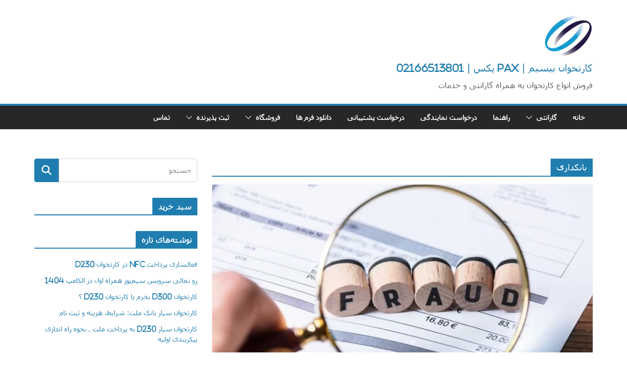

--- FILE ---
content_type: text/html; charset=UTF-8
request_url: https://paxservice.ir/tag/%D8%A8%D8%A7%D9%86%DA%A9%D8%AF%D8%A7%D8%B1%DB%8C/
body_size: 30153
content:
<!doctype html><html dir="rtl" lang="fa-IR"><head><script data-no-optimize="1">var litespeed_docref=sessionStorage.getItem("litespeed_docref");litespeed_docref&&(Object.defineProperty(document,"referrer",{get:function(){return litespeed_docref}}),sessionStorage.removeItem("litespeed_docref"));</script> <meta charset="UTF-8"/><meta name="viewport" content="width=device-width, initial-scale=1"><link rel="profile" href="https://gmpg.org/xfn/11"/><meta name='robots' content='index, follow, max-image-preview:large, max-snippet:-1, max-video-preview:-1' /><title>بانکداری - کارتخوان بیسیم | PAX پکس | 02166513801</title><link rel="canonical" href="https://paxservice.ir/tag/بانکداری/" /><meta property="og:locale" content="fa_IR" /><meta property="og:type" content="article" /><meta property="og:title" content="بانکداری - کارتخوان بیسیم | PAX پکس | 02166513801" /><meta property="og:url" content="https://paxservice.ir/tag/بانکداری/" /><meta property="og:site_name" content="کارتخوان بیسیم | PAX پکس | 02166513801" /><meta name="twitter:card" content="summary_large_image" /> <script type="application/ld+json" class="yoast-schema-graph">{"@context":"https://schema.org","@graph":[{"@type":"CollectionPage","@id":"https://paxservice.ir/tag/%d8%a8%d8%a7%d9%86%da%a9%d8%af%d8%a7%d8%b1%db%8c/","url":"https://paxservice.ir/tag/%d8%a8%d8%a7%d9%86%da%a9%d8%af%d8%a7%d8%b1%db%8c/","name":"بانکداری - کارتخوان بیسیم | PAX پکس | 02166513801","isPartOf":{"@id":"https://paxservice.ir/#website"},"primaryImageOfPage":{"@id":"https://paxservice.ir/tag/%d8%a8%d8%a7%d9%86%da%a9%d8%af%d8%a7%d8%b1%db%8c/#primaryimage"},"image":{"@id":"https://paxservice.ir/tag/%d8%a8%d8%a7%d9%86%da%a9%d8%af%d8%a7%d8%b1%db%8c/#primaryimage"},"thumbnailUrl":"https://paxservice.ir/wp-content/uploads/2022/12/fraud-99-10-17.jpg","breadcrumb":{"@id":"https://paxservice.ir/tag/%d8%a8%d8%a7%d9%86%da%a9%d8%af%d8%a7%d8%b1%db%8c/#breadcrumb"},"inLanguage":"fa-IR"},{"@type":"ImageObject","inLanguage":"fa-IR","@id":"https://paxservice.ir/tag/%d8%a8%d8%a7%d9%86%da%a9%d8%af%d8%a7%d8%b1%db%8c/#primaryimage","url":"https://paxservice.ir/wp-content/uploads/2022/12/fraud-99-10-17.jpg","contentUrl":"https://paxservice.ir/wp-content/uploads/2022/12/fraud-99-10-17.jpg","width":1000,"height":560,"caption":"انواع تخلف و تقلب در حوزه‌ بانکداری و پرداخت الکترونیک"},{"@type":"BreadcrumbList","@id":"https://paxservice.ir/tag/%d8%a8%d8%a7%d9%86%da%a9%d8%af%d8%a7%d8%b1%db%8c/#breadcrumb","itemListElement":[{"@type":"ListItem","position":1,"name":"Home","item":"https://paxservice.ir/"},{"@type":"ListItem","position":2,"name":"بانکداری"}]},{"@type":"WebSite","@id":"https://paxservice.ir/#website","url":"https://paxservice.ir/","name":"کارتخوان بیسیم | PAX پکس | 02166513801","description":"فروش انواع کارتخوان به همراه گارانتی و خدمات","publisher":{"@id":"https://paxservice.ir/#organization"},"potentialAction":[{"@type":"SearchAction","target":{"@type":"EntryPoint","urlTemplate":"https://paxservice.ir/?s={search_term_string}"},"query-input":{"@type":"PropertyValueSpecification","valueRequired":true,"valueName":"search_term_string"}}],"inLanguage":"fa-IR"},{"@type":"Organization","@id":"https://paxservice.ir/#organization","name":"Parsyar tech ltd","url":"https://paxservice.ir/","logo":{"@type":"ImageObject","inLanguage":"fa-IR","@id":"https://paxservice.ir/#/schema/logo/image/","url":"https://paxservice.ir/wp-content/uploads/2019/12/cropped-logo-1.png","contentUrl":"https://paxservice.ir/wp-content/uploads/2019/12/cropped-logo-1.png","width":100,"height":100,"caption":"Parsyar tech ltd"},"image":{"@id":"https://paxservice.ir/#/schema/logo/image/"}}]}</script> <link rel="alternate" type="application/rss+xml" title="کارتخوان بیسیم | PAX پکس | 02166513801 &raquo; خوراک" href="https://paxservice.ir/feed/" /><link rel="alternate" type="application/rss+xml" title="کارتخوان بیسیم | PAX پکس | 02166513801 &raquo; خوراک دیدگاه‌ها" href="https://paxservice.ir/comments/feed/" /><link rel="alternate" type="application/rss+xml" title="کارتخوان بیسیم | PAX پکس | 02166513801 &raquo; بانکداری خوراک برچسب" href="https://paxservice.ir/tag/%d8%a8%d8%a7%d9%86%da%a9%d8%af%d8%a7%d8%b1%db%8c/feed/" /><style id='wp-img-auto-sizes-contain-inline-css' type='text/css'>img:is([sizes=auto i],[sizes^="auto," i]){contain-intrinsic-size:3000px 1500px}
/*# sourceURL=wp-img-auto-sizes-contain-inline-css */</style><style id="litespeed-ccss">input:-webkit-autofill{-webkit-box-shadow:0 0 0 30px #fff inset}.xoo-aff-input-group{position:relative;display:flex;border-collapse:separate;width:100%}.xoo-aff-input-group:first-child{border-right:0}.xoo-aff-group input{box-sizing:border-box}.xoo-aff-input-group .xoo-aff-input-icon{padding:6px 0;font-size:14px;text-align:center;border-radius:4px;align-items:center;height:auto;align-self:stretch;display:flex;width:100%;justify-content:center;border-style:solid}.xoo-aff-group input[type="email"],.xoo-aff-group input[type="number"]{flex-grow:1;min-width:1px;margin:0;position:relative;z-index:2;width:100%!important;margin-bottom:0!important;height:50px;padding:6px 12px;font-size:14px;line-height:3.428571;background-image:none;border:1px solid #ccc;border-style:solid;border-radius:4px;-webkit-box-shadow:inset 0 1px 1px rgb(0 0 0/.075);box-shadow:inset 0 1px 1px rgb(0 0 0/.075);outline:0}.xoo-aff-group{float:left;width:calc(100% - 20px);position:relative}.xoo-aff-fields{display:table;width:100%}@media only screen and (max-width:450px){.xoo-aff-group{width:calc(100% - 20px)}.xoo-aff-group{margin-right:0}}body.rtl .xoo-aff-input-group .xoo-aff-input-icon{border-bottom-right-radius:4px;border-top-right-radius:4px;border-bottom-left-radius:0;border-top-left-radius:0}body.rtl .xoo-aff-group{float:right}body.rtl .xoo-aff-input-icon+input{border-top-right-radius:0;border-bottom-right-radius:0;border-bottom-left-radius:4px!important;border-top-left-radius:4px!important}body.rtl .xoo-aff-input-group .xoo-aff-input-icon{border-left:0}.xoo-aff-input-group .xoo-aff-input-icon{background-color:#eee;color:#555;max-width:40px;min-width:40px;border-color:#ccc;border-width:1px;font-size:14px}.xoo-aff-group{margin-bottom:30px}.xoo-aff-group input[type="email"],.xoo-aff-group input[type="number"]{background-color:#fff;color:#777;border-width:1px;border-color:#ccc;height:50px}.xoo-aff-input-icon+input[type="email"],.xoo-aff-input-icon+input[type="number"]{border-bottom-left-radius:0;border-top-left-radius:0}.fa,.fas{-moz-osx-font-smoothing:grayscale;-webkit-font-smoothing:antialiased;display:inline-block;font-style:normal;font-variant:normal;text-rendering:auto;line-height:1}.fa-at:before{content:""}.fa-cart-arrow-down:before{content:""}.fa-chevron-up:before{content:""}.fa,.fas{font-family:"Font Awesome 5 Free"}.fa,.fas{font-weight:900}ul{box-sizing:border-box}:root{--wp--preset--font-size--normal:16px;--wp--preset--font-size--huge:42px}.screen-reader-text{border:0;clip-path:inset(50%);height:1px;margin:-1px;overflow:hidden;padding:0;position:absolute;width:1px;word-wrap:normal!important}:root{--wp--preset--aspect-ratio--square:1;--wp--preset--aspect-ratio--4-3:4/3;--wp--preset--aspect-ratio--3-4:3/4;--wp--preset--aspect-ratio--3-2:3/2;--wp--preset--aspect-ratio--2-3:2/3;--wp--preset--aspect-ratio--16-9:16/9;--wp--preset--aspect-ratio--9-16:9/16;--wp--preset--color--black:#000000;--wp--preset--color--cyan-bluish-gray:#abb8c3;--wp--preset--color--white:#ffffff;--wp--preset--color--pale-pink:#f78da7;--wp--preset--color--vivid-red:#cf2e2e;--wp--preset--color--luminous-vivid-orange:#ff6900;--wp--preset--color--luminous-vivid-amber:#fcb900;--wp--preset--color--light-green-cyan:#7bdcb5;--wp--preset--color--vivid-green-cyan:#00d084;--wp--preset--color--pale-cyan-blue:#8ed1fc;--wp--preset--color--vivid-cyan-blue:#0693e3;--wp--preset--color--vivid-purple:#9b51e0;--wp--preset--color--cm-color-1:#257BC1;--wp--preset--color--cm-color-2:#2270B0;--wp--preset--color--cm-color-3:#FFFFFF;--wp--preset--color--cm-color-4:#F9FEFD;--wp--preset--color--cm-color-5:#27272A;--wp--preset--color--cm-color-6:#16181A;--wp--preset--color--cm-color-7:#8F8F8F;--wp--preset--color--cm-color-8:#FFFFFF;--wp--preset--color--cm-color-9:#C7C7C7;--wp--preset--gradient--vivid-cyan-blue-to-vivid-purple:linear-gradient(135deg,rgba(6,147,227,1) 0%,rgb(155,81,224) 100%);--wp--preset--gradient--light-green-cyan-to-vivid-green-cyan:linear-gradient(135deg,rgb(122,220,180) 0%,rgb(0,208,130) 100%);--wp--preset--gradient--luminous-vivid-amber-to-luminous-vivid-orange:linear-gradient(135deg,rgba(252,185,0,1) 0%,rgba(255,105,0,1) 100%);--wp--preset--gradient--luminous-vivid-orange-to-vivid-red:linear-gradient(135deg,rgba(255,105,0,1) 0%,rgb(207,46,46) 100%);--wp--preset--gradient--very-light-gray-to-cyan-bluish-gray:linear-gradient(135deg,rgb(238,238,238) 0%,rgb(169,184,195) 100%);--wp--preset--gradient--cool-to-warm-spectrum:linear-gradient(135deg,rgb(74,234,220) 0%,rgb(151,120,209) 20%,rgb(207,42,186) 40%,rgb(238,44,130) 60%,rgb(251,105,98) 80%,rgb(254,248,76) 100%);--wp--preset--gradient--blush-light-purple:linear-gradient(135deg,rgb(255,206,236) 0%,rgb(152,150,240) 100%);--wp--preset--gradient--blush-bordeaux:linear-gradient(135deg,rgb(254,205,165) 0%,rgb(254,45,45) 50%,rgb(107,0,62) 100%);--wp--preset--gradient--luminous-dusk:linear-gradient(135deg,rgb(255,203,112) 0%,rgb(199,81,192) 50%,rgb(65,88,208) 100%);--wp--preset--gradient--pale-ocean:linear-gradient(135deg,rgb(255,245,203) 0%,rgb(182,227,212) 50%,rgb(51,167,181) 100%);--wp--preset--gradient--electric-grass:linear-gradient(135deg,rgb(202,248,128) 0%,rgb(113,206,126) 100%);--wp--preset--gradient--midnight:linear-gradient(135deg,rgb(2,3,129) 0%,rgb(40,116,252) 100%);--wp--preset--font-size--small:13px;--wp--preset--font-size--medium:16px;--wp--preset--font-size--large:20px;--wp--preset--font-size--x-large:24px;--wp--preset--font-size--xx-large:30px;--wp--preset--font-size--huge:36px;--wp--preset--font-family--dm-sans:DM Sans, sans-serif;--wp--preset--font-family--public-sans:Public Sans, sans-serif;--wp--preset--font-family--roboto:Roboto, sans-serif;--wp--preset--font-family--segoe-ui:Segoe UI, Arial, sans-serif;--wp--preset--font-family--ibm-plex-serif:IBM Plex Serif, sans-serif;--wp--preset--font-family--inter:Inter, sans-serif;--wp--preset--spacing--20:0.44rem;--wp--preset--spacing--30:0.67rem;--wp--preset--spacing--40:1rem;--wp--preset--spacing--50:1.5rem;--wp--preset--spacing--60:2.25rem;--wp--preset--spacing--70:3.38rem;--wp--preset--spacing--80:5.06rem;--wp--preset--shadow--natural:6px 6px 9px rgba(0, 0, 0, 0.2);--wp--preset--shadow--deep:12px 12px 50px rgba(0, 0, 0, 0.4);--wp--preset--shadow--sharp:6px 6px 0px rgba(0, 0, 0, 0.2);--wp--preset--shadow--outlined:6px 6px 0px -3px rgba(255, 255, 255, 1), 6px 6px rgba(0, 0, 0, 1);--wp--preset--shadow--crisp:6px 6px 0px rgba(0, 0, 0, 1)}:root{--wp--style--global--content-size:760px;--wp--style--global--wide-size:1160px}:where(body){margin:0}:root{--wp--style--block-gap:24px}body{padding-top:0;padding-right:0;padding-bottom:0;padding-left:0}a:where(:not(.wp-element-button)){text-decoration:underline}.clearfix::after,.clearfix::before{display:table;content:""}.clearfix::after{clear:both}.screen-reader-text{clip:rect(1px,1px,1px,1px);height:1px;overflow:hidden;position:absolute!important;width:1px;word-wrap:normal!important}.xoo-wl-notices{display:none;margin:15px 0;width:calc(100% - 20px)}.xoo-wl-opac{position:fixed;top:0;bottom:0;left:0;z-index:999999;right:0;background-color:#000;opacity:0}.xoo-wl-modal{top:0;text-align:center;bottom:0;left:0;right:0;position:fixed;z-index:10000000000;overflow:auto;opacity:0;transform:scale(.8)}.xoo-wl-inmodal{display:inline-block;background:#fff;position:relative;vertical-align:middle;width:90%;text-align:left;border-radius:5px;height:90%;border-radius:17px}.xoo-wl-srcont{flex-grow:1;height:100%;overflow:auto}span.xoo-wl-close{font-size:17px;position:absolute;right:-9px;top:-12px;border-radius:50%;z-index:100;width:25px;height:25px;display:flex;align-items:center;justify-content:center;color:#000;background-color:#fff;box-shadow:-1px 2px 10px rgb(0 0 0/.17)}.xoo-wl-sidebar{background-size:cover;background-repeat:no-repeat;background-position:center;height:100%;border-radius:15px 0 0 15px}.xoo-wl-wrap{min-height:100%;display:flex;width:100%;height:100%}.xoo-wl-main{padding:30px 25px;position:relative;vertical-align:top}button.xoo-wl-action-btn{width:100%;border-radius:5px}.xoo-wl-form button.xoo-wl-submit-btn{margin:0 auto;display:table}span.xwh-heading{display:block;text-align:center;font-size:23px;font-weight:700;word-spacing:1px}span.xwh-subheading{display:block;margin:20px 0}@media only screen and (max-width:769px){.xoo-wl-sidebar{display:none}.xoo-wl-wrap,.xoo-wl-main{display:block;width:100%}}.xoo-wl-modal:before{content:"";display:inline-block;height:100%;margin-right:-.25em;vertical-align:middle}.xoo-wl-popup button.xoo-wl-submit-btn{width:calc(100% - 20px);max-width:unset;display:inline-block}@media only screen and (min-height:650px){.xoo-wl-srcont{display:flex;flex-direction:column;justify-content:center}}@media only screen and (max-width:450px){.xoo-aff-group,.xoo-wl-popup button.xoo-wl-submit-btn{width:100%}}button.xoo-wl-action-btn{background-color:#333;color:#fff;padding:10px}button.xoo-wl-submit-btn{max-width:300px}.xoo-wl-inmodal{max-width:800px;max-height:600px}.xoo-wl-sidebar{background-image:url(https://paxservice.ir/wp-content/plugins/waitlist-woocommerce/assets/images/popup-sidebar.jpg);min-width:40%}.xoo-wl-modal:before{content:"";display:inline-block;height:100%;vertical-align:middle;margin-right:-.25em}[class*=" xoo-wl-icon"]{font-family:"waitlist"!important;speak:none;font-style:normal;font-weight:400;font-variant:normal;text-transform:none;line-height:1;-webkit-font-smoothing:antialiased;-moz-osx-font-smoothing:grayscale}.xoo-wl-icon-cross:before{content:""}body{--color--gray:#888888;--color--light--primary:#9bc8da;--color--primary:var(--cm-color-1, #207daf)}html,body,div,span,h1,h3,p,a,ul,li,form{border:0;font:inherit;font-size:100%;font-style:inherit;font-weight:inherit;margin:0;outline:0;padding:0;vertical-align:baseline}article,aside,header,nav{display:block}ul{list-style:none}a img{border:0}*,*::before,*::after{box-sizing:inherit}html{overflow-y:scroll;-webkit-text-size-adjust:100%;-ms-text-size-adjust:100%}.cm-container{max-width:1140px;margin-right:auto;margin-left:auto;padding-right:16px;padding-left:16px;box-sizing:content-box}.cm-header-1 .cm-row{display:flex;flex-direction:column;justify-content:center;text-align:center;align-items:center;gap:10px;padding:24px 0}@media screen and (min-width:48em){.cm-header-1 .cm-row{flex-direction:row;justify-content:space-between;text-align:right;gap:20px}}html{font-size:62.5%}body,button,input{color:#3f3f46;font-size:16px;font-family:"Open Sans",serif;line-height:1.8;word-wrap:break-word}p{margin-bottom:16px;line-height:1.8;word-break:break-word}i{font-style:italic}h1,h3{margin-bottom:20px;color:#27272a;font-weight:500;font-family:"Open Sans",sans-serif;line-height:1.3}h1{font-size:4rem}h3{font-size:3.2rem}body{background-color:var(--cm-color-3,#E4E4E7);padding-top:10px;padding-bottom:10px;background-size:cover}body #page{display:flex;flex-direction:column;min-height:calc(100vh - var(--wp-admin--admin-bar--height, 0px))}body .cm-content{flex-grow:1}button{display:inline-block;padding:6px 10px;background-color:var(--cm-color-1,#207daf);color:#fff;font-size:16px;font-weight:600;border:1px solid var(--cm-color-1,#207daf);border-radius:2px}::-webkit-scrollbar{height:8px}::-webkit-scrollbar-thumb{background:#a1a1aa}input{-webkit-border-radius:0}input[type="email"],input[type="search"]{-webkit-appearance:none;-moz-appearance:none;appearance:none;outline:none}input[type="email"]{box-sizing:border-box;padding:10px;border:1px solid var(--cm-color-8,#E4E4E7);line-height:20px;width:100%;margin:0 0 32px;background-color:#FCFCFC;border-radius:4px}input.s{position:relative;width:100%;padding:12px;font-size:1.4rem;border:1px solid var(--cm-color-9,#d4d4d8);border-radius:0 4px 4px 0;line-height:1.6}a{color:var(--cm-color-1,#207daf);text-decoration:none}ul{list-style:disc}ul ul{list-style:circle}li{line-height:1.8}li>ul{margin:0 10px 0 0}img{max-width:100%;height:auto;vertical-align:top}a img{border:0}.cm-icon{display:block;width:1em;height:1em;fill:#71717a}.fa{font-size:1.6rem;color:#71717a}.search-wrap{position:relative;display:flex;overflow:hidden;border-radius:4px}.search-wrap button{padding:14px;color:#fff;background-color:var(--cm-color-1,#207daf);font-size:1.4rem;border-radius:4px 0 0 4px;line-height:.8}.cm-primary-nav li{display:flex;flex-wrap:wrap}.cm-primary-nav .cm-submenu-toggle{display:flex;align-items:center;padding-right:8px}.cm-primary-nav .cm-submenu-toggle .cm-icon{width:14px;height:14px;fill:#fff}nav li>ul{margin:0;list-style:none}.cm-primary-nav{width:100%;text-align:center}.cm-primary-nav .menu{flex:1}.cm-primary-nav li{position:relative;font-family:"Open Sans",serif;font-weight:300;padding:10px 16px}.cm-primary-nav a{display:flex;flex:1;color:#fff;font-size:14px;font-weight:600;text-transform:uppercase;line-height:2}.cm-primary-nav ul{display:none}.cm-primary-nav .sub-menu{background-color:#232323}.cm-primary-nav ul li ul{right:-99999px;z-index:100}.cm-primary-nav ul li ul{position:absolute;flex-direction:column;width:200px;top:100%}.cm-primary-nav ul li ul li{float:none}.cm-primary-nav ul li ul li a{border-top:none;float:none;font-size:14px;height:100%;color:#fff;display:block;text-align:right;text-transform:none;word-break:break-word}#cm-primary-nav{position:relative;z-index:999;box-shadow:0 0 2px rgb(0 0 0/.1) inset;background-color:#27272A;border-top:4px solid var(--cm-color-1,#207daf)}#cm-primary-nav .cm-row{position:relative;display:flex;align-items:center;box-sizing:border-box}.cm-menu-primary-container{flex-grow:1;flex-basis:70%}.cm-menu-primary-container .sub-menu{display:none}.cm-header .cm-menu-toggle[aria-expanded="false"] .cm-icon--x-mark{display:none}.cm-header .cm-menu-toggle{color:#fff;margin:0;text-align:center;font-family:"Open Sans",serif;padding-bottom:0;line-height:1.2;width:48px;height:48px}.cm-header .cm-menu-toggle svg{width:48px;height:48px;fill:#fff;padding:8px}@media screen and (min-width:48em){.cm-primary-nav ul{display:flex;flex-wrap:wrap;list-style:none}.cm-menu-primary-container .sub-menu{display:flex}}.comment-respond .comment-reply-title #cancel-comment-reply-link{font-weight:400;font-size:1.6rem}.cm-entry-title{margin-bottom:12px;font-size:2.4rem;font-weight:500}.cm-entry-header-meta{display:flex;margin-bottom:12px}.cm-below-entry-meta{display:flex;flex-wrap:wrap;align-items:center;gap:8px;margin-bottom:12px}.cm-below-entry-meta .cm-post-date a{display:flex;align-items:center;gap:4px}.cm-author,.cm-tag-links,.cm-post-date{display:flex;align-items:center;gap:4px;font-size:1.2rem}.cm-post-date a,.cm-author a,.cm-tag-links a{color:#71717a;font-size:1.2rem}.cm-tag-links{flex-wrap:wrap}.cm-featured-image{text-align:center}.cm-secondary{word-break:break-word}.cm-secondary .cm-widget-title{display:flex;justify-content:space-between;border-bottom:2px solid var(--cm-color-1,#207daf);margin-bottom:15px}.cm-secondary .cm-widget-title span{display:inline-block;background-color:var(--cm-color-1,#207daf);color:#fff;font-size:16px;font-weight:600;line-height:1.8;margin-bottom:0;padding:4px 12px 2px;border-radius:2px 2px 0 0;letter-spacing:.01em}.cm-secondary .widget{margin-bottom:32px;font-size:1.4rem}.cm-secondary .widget ul li{line-height:1.5;padding:6px 0;list-style:none}.cm-secondary .widget li{line-height:1.8}.cm-header{background-color:#fff}.cm-site-branding img{width:auto;margin-bottom:0}.cm-site-branding a{display:block}.cm-site-title{margin-bottom:0;font-size:20px;line-height:1.5}.cm-site-title a{color:var(--cm-color-1,#207daf)}.cm-site-description{line-height:1.8;font-size:16px;color:#52525b;margin:4px 0 0 0;font-family:"Open Sans",serif;word-break:break-word}.cm-header-col-1{display:flex;justify-content:center;flex-direction:column;gap:16px;flex-basis:70%}.cm-header-2 .cm-row{display:flex}.cm-menu-toggle{display:flex}@media screen and (min-width:769px){.cm-menu-toggle{display:none}}#page{max-width:1200px;margin:0 auto}.cm-content{padding-top:60px;padding-bottom:60px;background-color:var(--cm-color-3,#FFFFFF)}.wide{padding-top:0;padding-bottom:0}.wide #page{max-width:100%}.cm-primary,.cm-secondary{width:100%}.cm-content .cm-row{display:flex;flex-direction:column;row-gap:60px}@media screen and (min-width:62em){.cm-content .cm-row{flex-direction:row}.cm-primary{width:calc(100% - 30%);padding-left:1.875em}.cm-secondary{width:30%}}.cm-posts{display:grid;gap:20px;grid-template-columns:1fr;position:relative}.cm-posts .post{overflow:hidden;box-shadow:0 0 2px 0 rgb(0 0 0/.24);border-radius:4px}.cm-post-categories{display:inline-flex;gap:10px;flex-wrap:wrap;align-items:center}.cm-post-categories a{display:inline-block;padding:4px 8px;background-color:var(--cm-color-1,#207daf);color:#fff;font-size:10px;text-transform:uppercase;border-radius:2px;line-height:1.8}.cm-tag-links a{color:#71717a}.cm-post-content{padding:20px}@media screen and (min-width:48em){.cm-posts{grid-template-columns:repeat(var(--grid-column,1),1fr)}}.single .cm-entry-header .cm-entry-title{font-size:3.2rem}.cm-right-sidebar .cm-content .cm-primary{padding-left:1.875em}.cm-normal-container .cm-primary{padding:0}.cm-normal-container{overflow:hidden}@media screen and (max-width:768px){.cm-primary,.cm-secondary{width:100%}}a#scroll-up{bottom:20px;position:fixed;left:20px;display:none;opacity:.5;z-index:999}a#scroll-up i{height:48px;width:48px;border-radius:4px;background-color:#8269DF;font-size:14px;display:flex;align-items:center;justify-content:center}a#scroll-up i:before{color:#FFF}.search-wrap .search-icon::before{content:"";color:#fff;font-size:2rem;font-family:FontAwesome;font-weight:400}.screen-reader-text{border:0;clip:rect(1px,1px,1px,1px);clip-path:inset(50%);height:1px;margin:-1px;overflow:hidden;padding:0;position:absolute!important;width:1px;word-wrap:normal!important}.clearfix{display:inline-block}.clearfix::after{visibility:hidden;display:block;font-size:0;content:" ";clear:both;height:0}.clearfix{display:block}@media screen and (max-width:1190px){#page{width:97%}.wide #page{width:100%}}@media screen and (max-width:800px){.cm-header-col-2{float:none}}body{color:#444}.cm-posts .post{box-shadow:0 0 2px 0#E4E4E7}@media screen and (min-width:992px){.cm-primary{width:70%}}button{color:#fff}.cm-content{background-color:#fff;background-size:contain}.cm-header .cm-menu-toggle svg,.cm-header .cm-menu-toggle svg{fill:#fff}body{color:#444}.cm-posts .post{box-shadow:0 0 2px 0#E4E4E7}@media screen and (min-width:992px){.cm-primary{width:70%}}button{color:#fff}.cm-content{background-color:#fff;background-size:contain}.cm-header .cm-menu-toggle svg,.cm-header .cm-menu-toggle svg{fill:#fff}:root{--top-grid-columns:4;--main-grid-columns:4;--bottom-grid-columns:2}:root{--cm-color-1:#207daf;--cm-color-2:#3F3F46;--cm-color-3:#FFFFFF;--cm-color-4:#FAFAFA;--cm-color-5:#27272a;--cm-color-6:#444444;--cm-color-7:#333333;--cm-color-8:#E4E4E7;--cm-color-9:#d4d4d8}:root{--wp--preset--color--cm-color-1:#257BC1;--wp--preset--color--cm-color-2:#2270B0;--wp--preset--color--cm-color-3:#FFFFFF;--wp--preset--color--cm-color-4:#F9FEFD;--wp--preset--color--cm-color-5:#27272A;--wp--preset--color--cm-color-6:#16181A;--wp--preset--color--cm-color-7:#8F8F8F;--wp--preset--color--cm-color-8:#FFFFFF;--wp--preset--color--cm-color-9:#C7C7C7}:root{--e-global-color-cmcolor1:#257BC1;--e-global-color-cmcolor2:#2270B0;--e-global-color-cmcolor3:#FFFFFF;--e-global-color-cmcolor4:#F9FEFD;--e-global-color-cmcolor5:#27272A;--e-global-color-cmcolor6:#16181A;--e-global-color-cmcolor7:#8F8F8F;--e-global-color-cmcolor8:#FFFFFF;--e-global-color-cmcolor9:#C7C7C7}.fa{font-family:var(--fa-style-family,"Font Awesome 6 Free");font-weight:var(--fa-style,900)}.fa,.fas{-moz-osx-font-smoothing:grayscale;-webkit-font-smoothing:antialiased;display:var(--fa-display,inline-block);font-style:normal;font-variant:normal;line-height:1;text-rendering:auto}.fas{font-family:"Font Awesome 6 Free"}.fa-at:before{content:"@"}.fa-chevron-up:before{content:""}.fa-cart-arrow-down:before{content:""}:host,:root{--fa-style-family-brands:"Font Awesome 6 Brands";--fa-font-brands:normal 400 1em/1 "Font Awesome 6 Brands"}:host,:root{--fa-font-regular:normal 400 1em/1 "Font Awesome 6 Free"}:host,:root{--fa-style-family-classic:"Font Awesome 6 Free";--fa-font-solid:normal 900 1em/1 "Font Awesome 6 Free"}.fas{font-weight:900}.fa{font-family:var(--fa-style-family,"Font Awesome 6 Free");font-weight:var(--fa-style,900)}.fa,.fas{-moz-osx-font-smoothing:grayscale;-webkit-font-smoothing:antialiased;display:var(--fa-display,inline-block);font-style:normal;font-variant:normal;line-height:1;text-rendering:auto}.fas{font-family:"Font Awesome 6 Free"}.fa-at:before{content:"@"}.fa-chevron-up:before{content:""}.fa-cart-arrow-down:before{content:""}:host,:root{--fa-style-family-brands:"Font Awesome 6 Brands";--fa-font-brands:normal 400 1em/1 "Font Awesome 6 Brands"}:host,:root{--fa-font-regular:normal 400 1em/1 "Font Awesome 6 Free"}:host,:root{--fa-style-family-classic:"Font Awesome 6 Free";--fa-font-solid:normal 900 1em/1 "Font Awesome 6 Free"}.fas{font-weight:900}body{--color--gray:#888888;--color--light--primary:#9bc8da;--color--primary:var(--cm-color-1, #207daf)}li.product .added_to_cart{transform:translateY(0)}li.product .added_to_cart{background-color:var(--cm-color-1,#207daf)}li.product a.added_to_cart{color:#fff}li.product .added_to_cart{display:block;text-align:center;margin-top:16px;padding:8px 24px;font-size:1.4rem;font-weight:600;border-radius:4px}p,ul li,header,nav,span,div,a,input,button,form{font-family:ETmodules,FontAwesome,Icons,typicons,entypo,linecons,"Material Icons","Mono Social Icons Font","Tahoma"!important}</style><link rel="preload" data-asynced="1" data-optimized="2" as="style" onload="this.onload=null;this.rel='stylesheet'" href="https://paxservice.ir/wp-content/litespeed/css/b9141802a173df90092057c1b42496c6.css?ver=5d3af" /><script data-optimized="1" type="litespeed/javascript" data-src="https://paxservice.ir/wp-content/plugins/litespeed-cache/assets/js/css_async.min.js"></script> <style id='xoo-aff-style-inline-css' type='text/css'>.xoo-aff-input-group .xoo-aff-input-icon{
	background-color:  #eee;
	color:  #555;
	max-width: 40px;
	min-width: 40px;
	border-color:  #ccc;
	border-width: 1px;
	font-size: 14px;
}
.xoo-aff-group{
	margin-bottom: 30px;
}

.xoo-aff-group input[type="text"], .xoo-aff-group input[type="password"], .xoo-aff-group input[type="email"], .xoo-aff-group input[type="number"], .xoo-aff-group select, .xoo-aff-group select + .select2, .xoo-aff-group input[type="tel"], .xoo-aff-group input[type="file"]{
	background-color: #fff;
	color: #777;
	border-width: 1px;
	border-color: #cccccc;
	height: 50px;
}


.xoo-aff-group input[type="file"]{
	line-height: calc(50px - 13px);
}



.xoo-aff-group input[type="text"]::placeholder, .xoo-aff-group input[type="password"]::placeholder, .xoo-aff-group input[type="email"]::placeholder, .xoo-aff-group input[type="number"]::placeholder, .xoo-aff-group select::placeholder, .xoo-aff-group input[type="tel"]::placeholder, .xoo-aff-group .select2-selection__rendered, .xoo-aff-group .select2-container--default .select2-selection--single .select2-selection__rendered, .xoo-aff-group input[type="file"]::placeholder, .xoo-aff-group input::file-selector-button{
	color: #777;
}

.xoo-aff-group input[type="text"]:focus, .xoo-aff-group input[type="password"]:focus, .xoo-aff-group input[type="email"]:focus, .xoo-aff-group input[type="number"]:focus, .xoo-aff-group select:focus, .xoo-aff-group select + .select2:focus, .xoo-aff-group input[type="tel"]:focus, .xoo-aff-group input[type="file"]:focus{
	background-color: #ededed;
	color: #000;
}

[placeholder]:focus::-webkit-input-placeholder{
	color: #000!important;
}


.xoo-aff-input-icon + input[type="text"], .xoo-aff-input-icon + input[type="password"], .xoo-aff-input-icon + input[type="email"], .xoo-aff-input-icon + input[type="number"], .xoo-aff-input-icon + select, .xoo-aff-input-icon + select + .select2,  .xoo-aff-input-icon + input[type="tel"], .xoo-aff-input-icon + input[type="file"]{
	border-bottom-left-radius: 0;
	border-top-left-radius: 0;
}


/*# sourceURL=xoo-aff-style-inline-css */</style><style id='wp-block-heading-inline-css' type='text/css'>h1:where(.wp-block-heading).has-background,h2:where(.wp-block-heading).has-background,h3:where(.wp-block-heading).has-background,h4:where(.wp-block-heading).has-background,h5:where(.wp-block-heading).has-background,h6:where(.wp-block-heading).has-background{padding:1.25em 2.375em}h1.has-text-align-left[style*=writing-mode]:where([style*=vertical-lr]),h1.has-text-align-right[style*=writing-mode]:where([style*=vertical-rl]),h2.has-text-align-left[style*=writing-mode]:where([style*=vertical-lr]),h2.has-text-align-right[style*=writing-mode]:where([style*=vertical-rl]),h3.has-text-align-left[style*=writing-mode]:where([style*=vertical-lr]),h3.has-text-align-right[style*=writing-mode]:where([style*=vertical-rl]),h4.has-text-align-left[style*=writing-mode]:where([style*=vertical-lr]),h4.has-text-align-right[style*=writing-mode]:where([style*=vertical-rl]),h5.has-text-align-left[style*=writing-mode]:where([style*=vertical-lr]),h5.has-text-align-right[style*=writing-mode]:where([style*=vertical-rl]),h6.has-text-align-left[style*=writing-mode]:where([style*=vertical-lr]),h6.has-text-align-right[style*=writing-mode]:where([style*=vertical-rl]){rotate:180deg}
/*# sourceURL=https://paxservice.ir/wp-includes/blocks/heading/style.min.css */</style><style id='wp-block-paragraph-inline-css' type='text/css'>.is-small-text{font-size:.875em}.is-regular-text{font-size:1em}.is-large-text{font-size:2.25em}.is-larger-text{font-size:3em}.has-drop-cap:not(:focus):first-letter{float:right;font-size:8.4em;font-style:normal;font-weight:100;line-height:.68;margin:.05em 0 0 .1em;text-transform:uppercase}body.rtl .has-drop-cap:not(:focus):first-letter{float:none;margin-right:.1em}p.has-drop-cap.has-background{overflow:hidden}:root :where(p.has-background){padding:1.25em 2.375em}:where(p.has-text-color:not(.has-link-color)) a{color:inherit}p.has-text-align-left[style*="writing-mode:vertical-lr"],p.has-text-align-right[style*="writing-mode:vertical-rl"]{rotate:180deg}
/*# sourceURL=https://paxservice.ir/wp-includes/blocks/paragraph/style.min.css */</style><style id='global-styles-inline-css' type='text/css'>:root{--wp--preset--aspect-ratio--square: 1;--wp--preset--aspect-ratio--4-3: 4/3;--wp--preset--aspect-ratio--3-4: 3/4;--wp--preset--aspect-ratio--3-2: 3/2;--wp--preset--aspect-ratio--2-3: 2/3;--wp--preset--aspect-ratio--16-9: 16/9;--wp--preset--aspect-ratio--9-16: 9/16;--wp--preset--color--black: #000000;--wp--preset--color--cyan-bluish-gray: #abb8c3;--wp--preset--color--white: #ffffff;--wp--preset--color--pale-pink: #f78da7;--wp--preset--color--vivid-red: #cf2e2e;--wp--preset--color--luminous-vivid-orange: #ff6900;--wp--preset--color--luminous-vivid-amber: #fcb900;--wp--preset--color--light-green-cyan: #7bdcb5;--wp--preset--color--vivid-green-cyan: #00d084;--wp--preset--color--pale-cyan-blue: #8ed1fc;--wp--preset--color--vivid-cyan-blue: #0693e3;--wp--preset--color--vivid-purple: #9b51e0;--wp--preset--color--cm-color-1: #257BC1;--wp--preset--color--cm-color-2: #2270B0;--wp--preset--color--cm-color-3: #FFFFFF;--wp--preset--color--cm-color-4: #F9FEFD;--wp--preset--color--cm-color-5: #27272A;--wp--preset--color--cm-color-6: #16181A;--wp--preset--color--cm-color-7: #8F8F8F;--wp--preset--color--cm-color-8: #FFFFFF;--wp--preset--color--cm-color-9: #C7C7C7;--wp--preset--gradient--vivid-cyan-blue-to-vivid-purple: linear-gradient(135deg,rgb(6,147,227) 0%,rgb(155,81,224) 100%);--wp--preset--gradient--light-green-cyan-to-vivid-green-cyan: linear-gradient(135deg,rgb(122,220,180) 0%,rgb(0,208,130) 100%);--wp--preset--gradient--luminous-vivid-amber-to-luminous-vivid-orange: linear-gradient(135deg,rgb(252,185,0) 0%,rgb(255,105,0) 100%);--wp--preset--gradient--luminous-vivid-orange-to-vivid-red: linear-gradient(135deg,rgb(255,105,0) 0%,rgb(207,46,46) 100%);--wp--preset--gradient--very-light-gray-to-cyan-bluish-gray: linear-gradient(135deg,rgb(238,238,238) 0%,rgb(169,184,195) 100%);--wp--preset--gradient--cool-to-warm-spectrum: linear-gradient(135deg,rgb(74,234,220) 0%,rgb(151,120,209) 20%,rgb(207,42,186) 40%,rgb(238,44,130) 60%,rgb(251,105,98) 80%,rgb(254,248,76) 100%);--wp--preset--gradient--blush-light-purple: linear-gradient(135deg,rgb(255,206,236) 0%,rgb(152,150,240) 100%);--wp--preset--gradient--blush-bordeaux: linear-gradient(135deg,rgb(254,205,165) 0%,rgb(254,45,45) 50%,rgb(107,0,62) 100%);--wp--preset--gradient--luminous-dusk: linear-gradient(135deg,rgb(255,203,112) 0%,rgb(199,81,192) 50%,rgb(65,88,208) 100%);--wp--preset--gradient--pale-ocean: linear-gradient(135deg,rgb(255,245,203) 0%,rgb(182,227,212) 50%,rgb(51,167,181) 100%);--wp--preset--gradient--electric-grass: linear-gradient(135deg,rgb(202,248,128) 0%,rgb(113,206,126) 100%);--wp--preset--gradient--midnight: linear-gradient(135deg,rgb(2,3,129) 0%,rgb(40,116,252) 100%);--wp--preset--font-size--small: 13px;--wp--preset--font-size--medium: 16px;--wp--preset--font-size--large: 20px;--wp--preset--font-size--x-large: 24px;--wp--preset--font-size--xx-large: 30px;--wp--preset--font-size--huge: 36px;--wp--preset--font-family--dm-sans: DM Sans, sans-serif;--wp--preset--font-family--public-sans: Public Sans, sans-serif;--wp--preset--font-family--roboto: Roboto, sans-serif;--wp--preset--font-family--segoe-ui: Segoe UI, Arial, sans-serif;--wp--preset--font-family--ibm-plex-serif: IBM Plex Serif, sans-serif;--wp--preset--font-family--inter: Inter, sans-serif;--wp--preset--spacing--20: 0.44rem;--wp--preset--spacing--30: 0.67rem;--wp--preset--spacing--40: 1rem;--wp--preset--spacing--50: 1.5rem;--wp--preset--spacing--60: 2.25rem;--wp--preset--spacing--70: 3.38rem;--wp--preset--spacing--80: 5.06rem;--wp--preset--shadow--natural: 6px 6px 9px rgba(0, 0, 0, 0.2);--wp--preset--shadow--deep: 12px 12px 50px rgba(0, 0, 0, 0.4);--wp--preset--shadow--sharp: 6px 6px 0px rgba(0, 0, 0, 0.2);--wp--preset--shadow--outlined: 6px 6px 0px -3px rgb(255, 255, 255), 6px 6px rgb(0, 0, 0);--wp--preset--shadow--crisp: 6px 6px 0px rgb(0, 0, 0);}:root { --wp--style--global--content-size: 760px;--wp--style--global--wide-size: 1160px; }:where(body) { margin: 0; }.wp-site-blocks > .alignleft { float: left; margin-right: 2em; }.wp-site-blocks > .alignright { float: right; margin-left: 2em; }.wp-site-blocks > .aligncenter { justify-content: center; margin-left: auto; margin-right: auto; }:where(.wp-site-blocks) > * { margin-block-start: 24px; margin-block-end: 0; }:where(.wp-site-blocks) > :first-child { margin-block-start: 0; }:where(.wp-site-blocks) > :last-child { margin-block-end: 0; }:root { --wp--style--block-gap: 24px; }:root :where(.is-layout-flow) > :first-child{margin-block-start: 0;}:root :where(.is-layout-flow) > :last-child{margin-block-end: 0;}:root :where(.is-layout-flow) > *{margin-block-start: 24px;margin-block-end: 0;}:root :where(.is-layout-constrained) > :first-child{margin-block-start: 0;}:root :where(.is-layout-constrained) > :last-child{margin-block-end: 0;}:root :where(.is-layout-constrained) > *{margin-block-start: 24px;margin-block-end: 0;}:root :where(.is-layout-flex){gap: 24px;}:root :where(.is-layout-grid){gap: 24px;}.is-layout-flow > .alignleft{float: left;margin-inline-start: 0;margin-inline-end: 2em;}.is-layout-flow > .alignright{float: right;margin-inline-start: 2em;margin-inline-end: 0;}.is-layout-flow > .aligncenter{margin-left: auto !important;margin-right: auto !important;}.is-layout-constrained > .alignleft{float: left;margin-inline-start: 0;margin-inline-end: 2em;}.is-layout-constrained > .alignright{float: right;margin-inline-start: 2em;margin-inline-end: 0;}.is-layout-constrained > .aligncenter{margin-left: auto !important;margin-right: auto !important;}.is-layout-constrained > :where(:not(.alignleft):not(.alignright):not(.alignfull)){max-width: var(--wp--style--global--content-size);margin-left: auto !important;margin-right: auto !important;}.is-layout-constrained > .alignwide{max-width: var(--wp--style--global--wide-size);}body .is-layout-flex{display: flex;}.is-layout-flex{flex-wrap: wrap;align-items: center;}.is-layout-flex > :is(*, div){margin: 0;}body .is-layout-grid{display: grid;}.is-layout-grid > :is(*, div){margin: 0;}body{padding-top: 0px;padding-right: 0px;padding-bottom: 0px;padding-left: 0px;}a:where(:not(.wp-element-button)){text-decoration: underline;}:root :where(.wp-element-button, .wp-block-button__link){background-color: #32373c;border-width: 0;color: #fff;font-family: inherit;font-size: inherit;font-style: inherit;font-weight: inherit;letter-spacing: inherit;line-height: inherit;padding-top: calc(0.667em + 2px);padding-right: calc(1.333em + 2px);padding-bottom: calc(0.667em + 2px);padding-left: calc(1.333em + 2px);text-decoration: none;text-transform: inherit;}.has-black-color{color: var(--wp--preset--color--black) !important;}.has-cyan-bluish-gray-color{color: var(--wp--preset--color--cyan-bluish-gray) !important;}.has-white-color{color: var(--wp--preset--color--white) !important;}.has-pale-pink-color{color: var(--wp--preset--color--pale-pink) !important;}.has-vivid-red-color{color: var(--wp--preset--color--vivid-red) !important;}.has-luminous-vivid-orange-color{color: var(--wp--preset--color--luminous-vivid-orange) !important;}.has-luminous-vivid-amber-color{color: var(--wp--preset--color--luminous-vivid-amber) !important;}.has-light-green-cyan-color{color: var(--wp--preset--color--light-green-cyan) !important;}.has-vivid-green-cyan-color{color: var(--wp--preset--color--vivid-green-cyan) !important;}.has-pale-cyan-blue-color{color: var(--wp--preset--color--pale-cyan-blue) !important;}.has-vivid-cyan-blue-color{color: var(--wp--preset--color--vivid-cyan-blue) !important;}.has-vivid-purple-color{color: var(--wp--preset--color--vivid-purple) !important;}.has-cm-color-1-color{color: var(--wp--preset--color--cm-color-1) !important;}.has-cm-color-2-color{color: var(--wp--preset--color--cm-color-2) !important;}.has-cm-color-3-color{color: var(--wp--preset--color--cm-color-3) !important;}.has-cm-color-4-color{color: var(--wp--preset--color--cm-color-4) !important;}.has-cm-color-5-color{color: var(--wp--preset--color--cm-color-5) !important;}.has-cm-color-6-color{color: var(--wp--preset--color--cm-color-6) !important;}.has-cm-color-7-color{color: var(--wp--preset--color--cm-color-7) !important;}.has-cm-color-8-color{color: var(--wp--preset--color--cm-color-8) !important;}.has-cm-color-9-color{color: var(--wp--preset--color--cm-color-9) !important;}.has-black-background-color{background-color: var(--wp--preset--color--black) !important;}.has-cyan-bluish-gray-background-color{background-color: var(--wp--preset--color--cyan-bluish-gray) !important;}.has-white-background-color{background-color: var(--wp--preset--color--white) !important;}.has-pale-pink-background-color{background-color: var(--wp--preset--color--pale-pink) !important;}.has-vivid-red-background-color{background-color: var(--wp--preset--color--vivid-red) !important;}.has-luminous-vivid-orange-background-color{background-color: var(--wp--preset--color--luminous-vivid-orange) !important;}.has-luminous-vivid-amber-background-color{background-color: var(--wp--preset--color--luminous-vivid-amber) !important;}.has-light-green-cyan-background-color{background-color: var(--wp--preset--color--light-green-cyan) !important;}.has-vivid-green-cyan-background-color{background-color: var(--wp--preset--color--vivid-green-cyan) !important;}.has-pale-cyan-blue-background-color{background-color: var(--wp--preset--color--pale-cyan-blue) !important;}.has-vivid-cyan-blue-background-color{background-color: var(--wp--preset--color--vivid-cyan-blue) !important;}.has-vivid-purple-background-color{background-color: var(--wp--preset--color--vivid-purple) !important;}.has-cm-color-1-background-color{background-color: var(--wp--preset--color--cm-color-1) !important;}.has-cm-color-2-background-color{background-color: var(--wp--preset--color--cm-color-2) !important;}.has-cm-color-3-background-color{background-color: var(--wp--preset--color--cm-color-3) !important;}.has-cm-color-4-background-color{background-color: var(--wp--preset--color--cm-color-4) !important;}.has-cm-color-5-background-color{background-color: var(--wp--preset--color--cm-color-5) !important;}.has-cm-color-6-background-color{background-color: var(--wp--preset--color--cm-color-6) !important;}.has-cm-color-7-background-color{background-color: var(--wp--preset--color--cm-color-7) !important;}.has-cm-color-8-background-color{background-color: var(--wp--preset--color--cm-color-8) !important;}.has-cm-color-9-background-color{background-color: var(--wp--preset--color--cm-color-9) !important;}.has-black-border-color{border-color: var(--wp--preset--color--black) !important;}.has-cyan-bluish-gray-border-color{border-color: var(--wp--preset--color--cyan-bluish-gray) !important;}.has-white-border-color{border-color: var(--wp--preset--color--white) !important;}.has-pale-pink-border-color{border-color: var(--wp--preset--color--pale-pink) !important;}.has-vivid-red-border-color{border-color: var(--wp--preset--color--vivid-red) !important;}.has-luminous-vivid-orange-border-color{border-color: var(--wp--preset--color--luminous-vivid-orange) !important;}.has-luminous-vivid-amber-border-color{border-color: var(--wp--preset--color--luminous-vivid-amber) !important;}.has-light-green-cyan-border-color{border-color: var(--wp--preset--color--light-green-cyan) !important;}.has-vivid-green-cyan-border-color{border-color: var(--wp--preset--color--vivid-green-cyan) !important;}.has-pale-cyan-blue-border-color{border-color: var(--wp--preset--color--pale-cyan-blue) !important;}.has-vivid-cyan-blue-border-color{border-color: var(--wp--preset--color--vivid-cyan-blue) !important;}.has-vivid-purple-border-color{border-color: var(--wp--preset--color--vivid-purple) !important;}.has-cm-color-1-border-color{border-color: var(--wp--preset--color--cm-color-1) !important;}.has-cm-color-2-border-color{border-color: var(--wp--preset--color--cm-color-2) !important;}.has-cm-color-3-border-color{border-color: var(--wp--preset--color--cm-color-3) !important;}.has-cm-color-4-border-color{border-color: var(--wp--preset--color--cm-color-4) !important;}.has-cm-color-5-border-color{border-color: var(--wp--preset--color--cm-color-5) !important;}.has-cm-color-6-border-color{border-color: var(--wp--preset--color--cm-color-6) !important;}.has-cm-color-7-border-color{border-color: var(--wp--preset--color--cm-color-7) !important;}.has-cm-color-8-border-color{border-color: var(--wp--preset--color--cm-color-8) !important;}.has-cm-color-9-border-color{border-color: var(--wp--preset--color--cm-color-9) !important;}.has-vivid-cyan-blue-to-vivid-purple-gradient-background{background: var(--wp--preset--gradient--vivid-cyan-blue-to-vivid-purple) !important;}.has-light-green-cyan-to-vivid-green-cyan-gradient-background{background: var(--wp--preset--gradient--light-green-cyan-to-vivid-green-cyan) !important;}.has-luminous-vivid-amber-to-luminous-vivid-orange-gradient-background{background: var(--wp--preset--gradient--luminous-vivid-amber-to-luminous-vivid-orange) !important;}.has-luminous-vivid-orange-to-vivid-red-gradient-background{background: var(--wp--preset--gradient--luminous-vivid-orange-to-vivid-red) !important;}.has-very-light-gray-to-cyan-bluish-gray-gradient-background{background: var(--wp--preset--gradient--very-light-gray-to-cyan-bluish-gray) !important;}.has-cool-to-warm-spectrum-gradient-background{background: var(--wp--preset--gradient--cool-to-warm-spectrum) !important;}.has-blush-light-purple-gradient-background{background: var(--wp--preset--gradient--blush-light-purple) !important;}.has-blush-bordeaux-gradient-background{background: var(--wp--preset--gradient--blush-bordeaux) !important;}.has-luminous-dusk-gradient-background{background: var(--wp--preset--gradient--luminous-dusk) !important;}.has-pale-ocean-gradient-background{background: var(--wp--preset--gradient--pale-ocean) !important;}.has-electric-grass-gradient-background{background: var(--wp--preset--gradient--electric-grass) !important;}.has-midnight-gradient-background{background: var(--wp--preset--gradient--midnight) !important;}.has-small-font-size{font-size: var(--wp--preset--font-size--small) !important;}.has-medium-font-size{font-size: var(--wp--preset--font-size--medium) !important;}.has-large-font-size{font-size: var(--wp--preset--font-size--large) !important;}.has-x-large-font-size{font-size: var(--wp--preset--font-size--x-large) !important;}.has-xx-large-font-size{font-size: var(--wp--preset--font-size--xx-large) !important;}.has-huge-font-size{font-size: var(--wp--preset--font-size--huge) !important;}.has-dm-sans-font-family{font-family: var(--wp--preset--font-family--dm-sans) !important;}.has-public-sans-font-family{font-family: var(--wp--preset--font-family--public-sans) !important;}.has-roboto-font-family{font-family: var(--wp--preset--font-family--roboto) !important;}.has-segoe-ui-font-family{font-family: var(--wp--preset--font-family--segoe-ui) !important;}.has-ibm-plex-serif-font-family{font-family: var(--wp--preset--font-family--ibm-plex-serif) !important;}.has-inter-font-family{font-family: var(--wp--preset--font-family--inter) !important;}
/*# sourceURL=global-styles-inline-css */</style><style id='woocommerce-inline-inline-css' type='text/css'>.woocommerce form .form-row .required { visibility: visible; }
/*# sourceURL=woocommerce-inline-inline-css */</style><style id='xoo-wl-style-inline-css' type='text/css'>button.xoo-wl-action-btn{
				background-color: #333;
				color: #fff;
				padding: 10px;
			}
			button.xoo-wl-submit-btn{
				max-width: 300px;
			}
			button.xoo-wl-open-form-btn{
				max-width: 300px;
			}
			.xoo-wl-inmodal{
				max-width: 800px;
				max-height: 600px;
			}
		
			.xoo-wl-sidebar{
				background-image: url(https://paxservice.ir/wp-content/plugins/waitlist-woocommerce/assets/images/popup-sidebar.jpg);
				min-width: 40%;
			}
				.xoo-wl-modal:before {
				    content: '';
				    display: inline-block;
				    height: 100%;
				    vertical-align: middle;
				    margin-right: -0.25em;
				}
			
/*# sourceURL=xoo-wl-style-inline-css */</style><style id='colormag_style-inline-css' type='text/css'>body{color:#444444;}.cm-posts .post{box-shadow:0px 0px 2px 0px #E4E4E7;}@media screen and (min-width: 992px) {.cm-primary{width:70%;}}.colormag-button,
			input[type="reset"],
			input[type="button"],
			input[type="submit"],
			button,
			.cm-entry-button span,
			.wp-block-button .wp-block-button__link{color:#ffffff;}.cm-content{background-color:#ffffff;background-size:contain;}.cm-header .cm-menu-toggle svg,
			.cm-header .cm-menu-toggle svg{fill:#fff;}.cm-footer-bar-area .cm-footer-bar__2 a{color:#207daf;}body{color:#444444;}.cm-posts .post{box-shadow:0px 0px 2px 0px #E4E4E7;}@media screen and (min-width: 992px) {.cm-primary{width:70%;}}.colormag-button,
			input[type="reset"],
			input[type="button"],
			input[type="submit"],
			button,
			.cm-entry-button span,
			.wp-block-button .wp-block-button__link{color:#ffffff;}.cm-content{background-color:#ffffff;background-size:contain;}.cm-header .cm-menu-toggle svg,
			.cm-header .cm-menu-toggle svg{fill:#fff;}.cm-footer-bar-area .cm-footer-bar__2 a{color:#207daf;}.cm-header-builder .cm-header-buttons .cm-header-button .cm-button{background-color:#207daf;}.cm-header-builder .cm-header-top-row{background-color:#f4f4f5;}.cm-header-builder .cm-primary-nav .sub-menu, .cm-header-builder .cm-primary-nav .children{background-color:#232323;background-size:contain;}.cm-header-builder nav.cm-secondary-nav ul.sub-menu, .cm-header-builder .cm-secondary-nav .children{background-color:#232323;background-size:contain;}.cm-footer-builder .cm-footer-bottom-row{border-color:#3F3F46;}:root{--top-grid-columns: 4;
			--main-grid-columns: 4;
			--bottom-grid-columns: 2;
			}.cm-footer-builder .cm-footer-bottom-row .cm-footer-col{flex-direction: column;}.cm-footer-builder .cm-footer-main-row .cm-footer-col{flex-direction: column;}.cm-footer-builder .cm-footer-top-row .cm-footer-col{flex-direction: column;} :root{--cm-color-1: #207daf;--cm-color-2: #3F3F46;--cm-color-3: #FFFFFF;--cm-color-4: #FAFAFA;--cm-color-5: #27272a;--cm-color-6: #444444;--cm-color-7: #333333;--cm-color-8: #E4E4E7;--cm-color-9: #d4d4d8;}:root {--wp--preset--color--cm-color-1:#257BC1;--wp--preset--color--cm-color-2:#2270B0;--wp--preset--color--cm-color-3:#FFFFFF;--wp--preset--color--cm-color-4:#F9FEFD;--wp--preset--color--cm-color-5:#27272A;--wp--preset--color--cm-color-6:#16181A;--wp--preset--color--cm-color-7:#8F8F8F;--wp--preset--color--cm-color-8:#FFFFFF;--wp--preset--color--cm-color-9:#C7C7C7;}:root {--e-global-color-cmcolor1: #257BC1;--e-global-color-cmcolor2: #2270B0;--e-global-color-cmcolor3: #FFFFFF;--e-global-color-cmcolor4: #F9FEFD;--e-global-color-cmcolor5: #27272A;--e-global-color-cmcolor6: #16181A;--e-global-color-cmcolor7: #8F8F8F;--e-global-color-cmcolor8: #FFFFFF;--e-global-color-cmcolor9: #C7C7C7;}
/*# sourceURL=colormag_style-inline-css */</style><style id='colormag-woocommerce-style-inline-css' type='text/css'>@font-face {
		font-family: "star";
		src: url("https://paxservice.ir/wp-content/plugins/woocommerce/assets/fonts/star.eot");
		src: url("https://paxservice.ir/wp-content/plugins/woocommerce/assets/fonts/star.eot?#iefix") format("embedded-opentype"),
			url("https://paxservice.ir/wp-content/plugins/woocommerce/assets/fonts/star.woff") format("woff"),
			url("https://paxservice.ir/wp-content/plugins/woocommerce/assets/fonts/star.ttf") format("truetype"),
			url("https://paxservice.ir/wp-content/plugins/woocommerce/assets/fonts/star.svg#star") format("svg");
		font-weight: normal;
		font-style: normal;
	}
	@font-face {
		font-family: "WooCommerce";
		src: url("https://paxservice.ir/wp-content/plugins/woocommerce/assets/fonts/WooCommerce.eot");
		src: url("https://paxservice.ir/wp-content/plugins/woocommerce/assets/fonts/WooCommerce.eot?#iefix") format("embedded-opentype"),
			url("https://paxservice.ir/wp-content/plugins/woocommerce/assets/fonts/WooCommerce.woff") format("woff"),
			url("https://paxservice.ir/wp-content/plugins/woocommerce/assets/fonts/WooCommerce.ttf") format("truetype"),
			url("https://paxservice.ir/wp-content/plugins/woocommerce/assets/fonts/WooCommerce.svg#star") format("svg");
		font-weight: normal;
		font-style: normal;
	}
	
/*# sourceURL=colormag-woocommerce-style-inline-css */</style> <script type="litespeed/javascript" data-src="https://paxservice.ir/wp-includes/js/jquery/jquery.min.js" id="jquery-core-js"></script> <script id="xoo-aff-js-js-extra" type="litespeed/javascript">var xoo_aff_localize={"adminurl":"https://paxservice.ir/wp-admin/admin-ajax.php","password_strength":{"min_password_strength":3,"i18n_password_error":"Please enter a stronger password.","i18n_password_hint":"\u0631\u0627\u0647\u0646\u0645\u0627\u06cc\u06cc: \u0631\u0645\u0632 \u0628\u0627\u06cc\u062f \u062f\u0633\u062a\u06a9\u0645 \u06f7 \u062d\u0631\u0641 \u0628\u0627\u0634\u062f. \u0628\u0631\u0627\u06cc \u0642\u0648\u06cc\u200c\u062a\u0631 \u06a9\u0631\u062f\u0646 \u0622\u0646\u060c \u0627\u0632 \u062d\u0631\u0648\u0641 \u06a9\u0648\u0686\u06a9 \u0648 \u0628\u0632\u0631\u06af \u0627\u0646\u06af\u0644\u06cc\u0633\u06cc\u060c \u0627\u0639\u062f\u0627\u062f \u0648 \u0646\u0645\u0627\u062f\u0647\u0627\u06cc\u06cc \u0645\u0627\u0646\u0646\u062f ! &quot; \u061f $ % ^ &amp; ) \u0627\u0633\u062a\u0641\u0627\u062f\u0647 \u06a9\u0646\u06cc\u062f."}}</script> <script id="wc-add-to-cart-js-extra" type="litespeed/javascript">var wc_add_to_cart_params={"ajax_url":"/wp-admin/admin-ajax.php","wc_ajax_url":"/?wc-ajax=%%endpoint%%","i18n_view_cart":"\u0645\u0634\u0627\u0647\u062f\u0647 \u0633\u0628\u062f \u062e\u0631\u06cc\u062f","cart_url":"https://paxservice.ir/cart/","is_cart":"","cart_redirect_after_add":"no"}</script> <script id="woocommerce-js-extra" type="litespeed/javascript">var woocommerce_params={"ajax_url":"/wp-admin/admin-ajax.php","wc_ajax_url":"/?wc-ajax=%%endpoint%%","i18n_password_show":"Show password","i18n_password_hide":"Hide password"}</script> <script type="litespeed/javascript" data-src="https://www.googletagmanager.com/gtag/js?id=G-CY8L86B9GR"></script> <script type="litespeed/javascript">window.dataLayer=window.dataLayer||[];function gtag(){dataLayer.push(arguments)}
gtag('js',new Date());gtag('config','G-CY8L86B9GR',{'link_attribution':!0,'anonymize_ip':!0})</script> <!- end of Google Analytics Code Snippet by GA4WP--><link rel="https://api.w.org/" href="https://paxservice.ir/wp-json/" /><link rel="alternate" title="JSON" type="application/json" href="https://paxservice.ir/wp-json/wp/v2/tags/275" /><link rel="EditURI" type="application/rsd+xml" title="RSD" href="https://paxservice.ir/xmlrpc.php?rsd" /><meta name="generator" content="WordPress 6.9" /><meta name="generator" content="Everest Forms 3.4.1" /><meta name="generator" content="WooCommerce 10.4.3" /><style type="text/css">{
            font-family: Vazir !important;
            font-size: px !important;
        }

         {
            font-family: Vazir !important;
            font-size: px !important;
        }

         {
            font-family: Vazir !important;
            font-size: px !important;
        }

        h1,
        h2,
        h3,
        h4,
        h5,
        h6 {
            font-family: Vazir !important;
        }

        body {
            font-family: Vazir !important;
        }

        .rtl #wpadminbar *,
        #wpadminbar * {
            font: 400 13px/32px Vazir;
        }
		
		pre, code {
			font-family: VRCD, monospaced;
		}</style> <script type="litespeed/javascript">document.documentElement.className+=" js"</script> <noscript><style>.woocommerce-product-gallery{ opacity: 1 !important; }</style></noscript><style class='wp-fonts-local' type='text/css'>@font-face{font-family:"DM Sans";font-style:normal;font-weight:100 900;font-display:fallback;src:url('https://fonts.gstatic.com/s/dmsans/v15/rP2Hp2ywxg089UriCZOIHTWEBlw.woff2') format('woff2');}
@font-face{font-family:"Public Sans";font-style:normal;font-weight:100 900;font-display:fallback;src:url('https://fonts.gstatic.com/s/publicsans/v15/ijwOs5juQtsyLLR5jN4cxBEoRDf44uE.woff2') format('woff2');}
@font-face{font-family:Roboto;font-style:normal;font-weight:100 900;font-display:fallback;src:url('https://fonts.gstatic.com/s/roboto/v30/KFOjCnqEu92Fr1Mu51TjASc6CsE.woff2') format('woff2');}
@font-face{font-family:"IBM Plex Serif";font-style:normal;font-weight:400;font-display:fallback;src:url('https://paxservice.ir/wp-content/themes/colormag/assets/fonts/IBMPlexSerif-Regular.woff2') format('woff2');}
@font-face{font-family:"IBM Plex Serif";font-style:normal;font-weight:700;font-display:fallback;src:url('https://paxservice.ir/wp-content/themes/colormag/assets/fonts/IBMPlexSerif-Bold.woff2') format('woff2');}
@font-face{font-family:"IBM Plex Serif";font-style:normal;font-weight:600;font-display:fallback;src:url('https://paxservice.ir/wp-content/themes/colormag/assets/fonts/IBMPlexSerif-SemiBold.woff2') format('woff2');}
@font-face{font-family:Inter;font-style:normal;font-weight:400;font-display:fallback;src:url('https://paxservice.ir/wp-content/themes/colormag/assets/fonts/Inter-Regular.woff2') format('woff2');}</style><link rel="icon" href="https://paxservice.ir/wp-content/uploads/2019/12/cropped-logo-1-1-32x32.png" sizes="32x32" /><link rel="icon" href="https://paxservice.ir/wp-content/uploads/2019/12/cropped-logo-1-1-192x192.png" sizes="192x192" /><link rel="apple-touch-icon" href="https://paxservice.ir/wp-content/uploads/2019/12/cropped-logo-1-1-180x180.png" /><meta name="msapplication-TileImage" content="https://paxservice.ir/wp-content/uploads/2019/12/cropped-logo-1-1-270x270.png" /><style type="text/css" id="wp-custom-css">.main-navigation ul li:hover ul{
display: block;
}

.main-navigation ul li ul{
display: none;
}</style></head><body data-rsssl=1 class="rtl archive tag tag-275 wp-custom-logo wp-embed-responsive wp-theme-colormag theme-colormag everest-forms-no-js woocommerce-no-js cm-header-layout-1 adv-style-1 cm-normal-container cm-right-sidebar right-sidebar wide cm-started-content woocommerce-active"><div id="page" class="hfeed site">
<a class="skip-link screen-reader-text" href="#main">Skip to content</a><header id="cm-masthead" class="cm-header cm-layout-1 cm-layout-1-style-1 cm-full-width"><div class="cm-main-header"><div id="cm-header-1" class="cm-header-1"><div class="cm-container"><div class="cm-row"><div class="cm-header-col-1"><div id="cm-site-branding" class="cm-site-branding">
<a href="https://paxservice.ir/" class="custom-logo-link" rel="home"><img data-lazyloaded="1" src="[data-uri]" width="100" height="100" data-src="https://paxservice.ir/wp-content/uploads/2019/12/cropped-logo-1.png.webp" class="custom-logo" alt="کارتخوان بیسیم | PAX پکس | 02166513801" decoding="async" /></a></div><div id="cm-site-info" class=""><h3 class="cm-site-title">
<a href="https://paxservice.ir/" title="کارتخوان بیسیم | PAX پکس | 02166513801" rel="home">کارتخوان بیسیم | PAX پکس | 02166513801</a></h3><p class="cm-site-description">
فروش انواع کارتخوان به همراه گارانتی و خدمات</p></div></div><div class="cm-header-col-2"></div></div></div></div><div id="cm-header-2" class="cm-header-2"><nav id="cm-primary-nav" class="cm-primary-nav"><div class="cm-container"><div class="cm-row"><p class="cm-menu-toggle" aria-expanded="false">
<svg class="cm-icon cm-icon--bars" xmlns="http://www.w3.org/2000/svg" viewBox="0 0 24 24"><path d="M21 19H3a1 1 0 0 1 0-2h18a1 1 0 0 1 0 2Zm0-6H3a1 1 0 0 1 0-2h18a1 1 0 0 1 0 2Zm0-6H3a1 1 0 0 1 0-2h18a1 1 0 0 1 0 2Z"></path></svg>						<svg class="cm-icon cm-icon--x-mark" xmlns="http://www.w3.org/2000/svg" viewBox="0 0 24 24"><path d="m13.4 12 8.3-8.3c.4-.4.4-1 0-1.4s-1-.4-1.4 0L12 10.6 3.7 2.3c-.4-.4-1-.4-1.4 0s-.4 1 0 1.4l8.3 8.3-8.3 8.3c-.4.4-.4 1 0 1.4.2.2.4.3.7.3s.5-.1.7-.3l8.3-8.3 8.3 8.3c.2.2.5.3.7.3s.5-.1.7-.3c.4-.4.4-1 0-1.4L13.4 12z"></path></svg></p><div class="cm-menu-primary-container"><ul id="menu-menu-1" class="menu"><li id="menu-item-42" class="menu-item menu-item-type-custom menu-item-object-custom menu-item-home menu-item-42"><a href="https://paxservice.ir/">خانه</a></li><li id="menu-item-173" class="menu-item menu-item-type-custom menu-item-object-custom menu-item-has-children menu-item-173"><a href="#">گارانتی</a><span role="button" tabindex="0" class="cm-submenu-toggle" onkeypress=""><svg class="cm-icon" xmlns="http://www.w3.org/2000/svg" xml:space="preserve" viewBox="0 0 24 24"><path d="M12 17.5c-.3 0-.5-.1-.7-.3l-9-9c-.4-.4-.4-1 0-1.4s1-.4 1.4 0l8.3 8.3 8.3-8.3c.4-.4 1-.4 1.4 0s.4 1 0 1.4l-9 9c-.2.2-.4.3-.7.3z"/></svg></span><ul class="sub-menu"><li id="menu-item-176" class="menu-item menu-item-type-post_type menu-item-object-page menu-item-176"><a href="https://paxservice.ir/%d8%b4%d8%b1%d8%a7%db%8c%d8%b7-%da%af%d8%a7%d8%b1%d8%a7%d9%86%d8%aa%db%8c/">شرایط گارانتی</a></li><li id="menu-item-214" class="menu-item menu-item-type-post_type menu-item-object-page menu-item-214"><a href="https://paxservice.ir/%d9%81%d8%b9%d8%a7%d9%84-%d8%b3%d8%a7%d8%b2%db%8c-%da%af%d8%a7%d8%b1%d8%a7%d9%86%d8%aa%db%8c/">فعال سازی گارانتی</a></li><li id="menu-item-76" class="menu-item menu-item-type-custom menu-item-object-custom menu-item-76"><a href="https://paxservice.ir/inq">استعلام گارانتی</a></li></ul></li><li id="menu-item-122" class="menu-item menu-item-type-taxonomy menu-item-object-category menu-item-122"><a href="https://paxservice.ir/category/%d8%b1%d8%a7%d9%87%d9%86%d9%85%d8%a7/">راهنما</a></li><li id="menu-item-187" class="menu-item menu-item-type-post_type menu-item-object-page menu-item-187"><a href="https://paxservice.ir/%d8%af%d8%b1%d8%ae%d9%88%d8%a7%d8%b3%d8%aa-%d9%86%d9%85%d8%a7%db%8c%d9%86%d8%af%da%af%db%8c/">درخواست نمایندگی</a></li><li id="menu-item-191" class="menu-item menu-item-type-post_type menu-item-object-page menu-item-191"><a href="https://paxservice.ir/%d8%af%d8%b1%d8%ae%d9%88%d8%a7%d8%b3%d8%aa-%d9%be%d8%b4%d8%aa%db%8c%d8%a8%d8%a7%d9%86%db%8c/">درخواست پشتیبانی</a></li><li id="menu-item-304" class="menu-item menu-item-type-post_type menu-item-object-page menu-item-304"><a href="https://paxservice.ir/%d8%af%d8%a7%d9%86%d9%84%d9%88%d8%af-%d9%81%d8%b1%d9%85-%d9%87%d8%a7/">دانلود فرم ها</a></li><li id="menu-item-325" class="menu-item menu-item-type-post_type menu-item-object-page menu-item-has-children menu-item-325"><a href="https://paxservice.ir/shop/">فروشگاه</a><span role="button" tabindex="0" class="cm-submenu-toggle" onkeypress=""><svg class="cm-icon" xmlns="http://www.w3.org/2000/svg" xml:space="preserve" viewBox="0 0 24 24"><path d="M12 17.5c-.3 0-.5-.1-.7-.3l-9-9c-.4-.4-.4-1 0-1.4s1-.4 1.4 0l8.3 8.3 8.3-8.3c.4-.4 1-.4 1.4 0s.4 1 0 1.4l-9 9c-.2.2-.4.3-.7.3z"/></svg></span><ul class="sub-menu"><li id="menu-item-181" class="menu-item menu-item-type-post_type menu-item-object-page menu-item-181"><a href="https://paxservice.ir/my-account/">حساب کاربری من</a></li><li id="menu-item-182" class="menu-item menu-item-type-post_type menu-item-object-page menu-item-182"><a href="https://paxservice.ir/cart/">سبد خرید</a></li></ul></li><li id="menu-item-467" class="menu-item menu-item-type-custom menu-item-object-custom menu-item-has-children menu-item-467"><a href="#">ثبت پذیرنده</a><span role="button" tabindex="0" class="cm-submenu-toggle" onkeypress=""><svg class="cm-icon" xmlns="http://www.w3.org/2000/svg" xml:space="preserve" viewBox="0 0 24 24"><path d="M12 17.5c-.3 0-.5-.1-.7-.3l-9-9c-.4-.4-.4-1 0-1.4s1-.4 1.4 0l8.3 8.3 8.3-8.3c.4-.4 1-.4 1.4 0s.4 1 0 1.4l-9 9c-.2.2-.4.3-.7.3z"/></svg></span><ul class="sub-menu"><li id="menu-item-466" class="menu-item menu-item-type-post_type menu-item-object-page menu-item-466"><a href="https://paxservice.ir/%d8%ab%d8%a8%d8%aa-%d9%be%d8%b0%db%8c%d8%b1%d9%86%d8%af%d9%87-%d8%ac%d8%af%db%8c%d8%af-%d9%81%d9%86%d8%a7%d9%88%d8%a7-%da%a9%d8%a7%d8%b1%d8%aa/">ثبت پذیرنده جدید فناوا کارت</a></li><li id="menu-item-472" class="menu-item menu-item-type-post_type menu-item-object-page menu-item-472"><a href="https://paxservice.ir/%d8%ab%d8%a8%d8%aa-%d9%be%d8%b0%db%8c%d8%b1%d9%86%d8%af%d9%87-%d8%ac%d8%af%db%8c%d8%af-%d9%81%d9%86%d8%a7%d9%be/">ثبت پذیرنده جدید فناپ</a></li></ul></li><li id="menu-item-3246" class="menu-item menu-item-type-post_type menu-item-object-page menu-item-3246"><a href="https://paxservice.ir/%d8%aa%d9%85%d8%a7%d8%b3/">تماس</a></li></ul></div></div></div></nav></div></div></header><div id="cm-content" class="cm-content"><div class="cm-container"><div class="cm-row"><div id="cm-primary" class="cm-primary"><header class="cm-page-header"><h1 class="cm-page-title">
<span>
بانکداری					</span></h1></header><div class="cm-posts cm-layout-2 cm-layout-2-style-1 col-2" ><article id="post-3387"
class=" post-3387 post type-post status-publish format-standard has-post-thumbnail hentry category-20 tag-payment tag-phishing- tag-spoofing tag-276 tag-275 tag-274"><div class="cm-featured-image">
<a href="https://paxservice.ir/%d8%a7%d9%86%d9%88%d8%a7%d8%b9-%d8%aa%d8%ae%d9%84%d9%81-%d9%88-%d8%aa%d9%82%d9%84%d8%a8-%d8%af%d8%b1-%d8%ad%d9%88%d8%b2%d9%87-%d8%a8%d8%a7%d9%86%da%a9%d8%af%d8%a7%d8%b1%db%8c-%d9%88-%d9%be/" title="انواع تخلف و تقلب در حوزه‌ بانکداری و پرداخت الکترونیک">
<img data-lazyloaded="1" src="[data-uri]" width="800" height="445" data-src="https://paxservice.ir/wp-content/uploads/2022/12/fraud-99-10-17-800x445.jpg.webp" class="attachment-colormag-featured-image size-colormag-featured-image wp-post-image" alt="انواع تخلف و تقلب در حوزه‌ بانکداری و پرداخت الکترونیک" decoding="async" fetchpriority="high" data-srcset="https://paxservice.ir/wp-content/uploads/2022/12/fraud-99-10-17-800x445.jpg.webp 800w, https://paxservice.ir/wp-content/uploads/2022/12/fraud-99-10-17-300x168.jpg.webp 300w" data-sizes="(max-width: 800px) 100vw, 800px" />
</a></div><div class="cm-post-content"><div class="cm-entry-header-meta"><div class="cm-post-categories"><a href="https://paxservice.ir/category/%d8%a7%d8%ae%d8%a8%d8%a7%d8%b1/" rel="category tag">اخبار</a></div></div><div class="cm-below-entry-meta cm-separator-default "><span class="cm-post-date"><a href="https://paxservice.ir/%d8%a7%d9%86%d9%88%d8%a7%d8%b9-%d8%aa%d8%ae%d9%84%d9%81-%d9%88-%d8%aa%d9%82%d9%84%d8%a8-%d8%af%d8%b1-%d8%ad%d9%88%d8%b2%d9%87-%d8%a8%d8%a7%d9%86%da%a9%d8%af%d8%a7%d8%b1%db%8c-%d9%88-%d9%be/" title="۳:۴۰ ب٫ظ" rel="bookmark"><svg class="cm-icon cm-icon--calendar-fill" xmlns="http://www.w3.org/2000/svg" viewBox="0 0 24 24"><path d="M21.1 6.6v1.6c0 .6-.4 1-1 1H3.9c-.6 0-1-.4-1-1V6.6c0-1.5 1.3-2.8 2.8-2.8h1.7V3c0-.6.4-1 1-1s1 .4 1 1v.8h5.2V3c0-.6.4-1 1-1s1 .4 1 1v.8h1.7c1.5 0 2.8 1.3 2.8 2.8zm-1 4.6H3.9c-.6 0-1 .4-1 1v7c0 1.5 1.3 2.8 2.8 2.8h12.6c1.5 0 2.8-1.3 2.8-2.8v-7c0-.6-.4-1-1-1z"></path></svg> <time class="entry-date published updated" datetime="2022-12-13T15:40:44+00:00">آذر 22, 1401</time></a></span>
<span class="cm-author cm-vcard">
<svg class="cm-icon cm-icon--user" xmlns="http://www.w3.org/2000/svg" viewBox="0 0 24 24"><path d="M7 7c0-2.8 2.2-5 5-5s5 2.2 5 5-2.2 5-5 5-5-2.2-5-5zm9 7H8c-2.8 0-5 2.2-5 5v2c0 .6.4 1 1 1h16c.6 0 1-.4 1-1v-2c0-2.8-2.2-5-5-5z"></path></svg>			<a class="url fn n"
href="https://paxservice.ir/author/pax/"
title="Pax"
>
Pax			</a>
</span><span class="cm-tag-links"><svg class="cm-icon cm-icon--tag" xmlns="http://www.w3.org/2000/svg" viewBox="0 0 24 24"><path d="m21.2 10.4-8.1-8.1c-.2-.2-.4-.3-.7-.3H3c-.6 0-1 .5-1 1v9.4c0 .3.1.5.3.7l8.1 8.1c.5.5 1.3.8 2 .8.8 0 1.5-.3 2-.8l6.7-6.7c1.2-1.2 1.2-3 .1-4.1zM7.7 8.7c-.6 0-1-.4-1-1s.4-1 1-1 1 .4 1 1-.4 1-1 1z"></path></svg> <a href="https://paxservice.ir/tag/payment/" rel="tag">payment</a>،<a href="https://paxservice.ir/tag/phishing-%da%86%db%8c%d8%b3%d8%aa%d8%9f/" rel="tag">Phishing چیست؟</a>،<a href="https://paxservice.ir/tag/spoofing/" rel="tag">Spoofing</a>،<a href="https://paxservice.ir/tag/%d8%a7%d9%85%d9%86%db%8c%d8%aa-%d9%be%d8%b1%d8%af%d8%a7%d8%ae%d8%aa/" rel="tag">امنیت پرداخت</a>،<a href="https://paxservice.ir/tag/%d8%a8%d8%a7%d9%86%da%a9%d8%af%d8%a7%d8%b1%db%8c/" rel="tag">بانکداری</a>،<a href="https://paxservice.ir/tag/%d9%be%d8%b1%d8%af%d8%a7%d8%ae%d8%aa-%d8%a7%d9%84%da%a9%d8%aa%d8%b1%d9%88%d9%86%db%8c%da%a9/" rel="tag">پرداخت الکترونیک</a></span></div><header class="cm-entry-header"><h2 class="cm-entry-title">
<a href="https://paxservice.ir/%d8%a7%d9%86%d9%88%d8%a7%d8%b9-%d8%aa%d8%ae%d9%84%d9%81-%d9%88-%d8%aa%d9%82%d9%84%d8%a8-%d8%af%d8%b1-%d8%ad%d9%88%d8%b2%d9%87-%d8%a8%d8%a7%d9%86%da%a9%d8%af%d8%a7%d8%b1%db%8c-%d9%88-%d9%be/" title="انواع تخلف و تقلب در حوزه‌ بانکداری و پرداخت الکترونیک">
انواع تخلف و تقلب در حوزه‌ بانکداری و پرداخت الکترونیک			</a></h2></header><div class="cm-entry-summary"><p> انواع تخلف و تقلب در حوزه‌ بانکداری و پرداخت الکترونیک را در جهان امروز مورد تهدید خود قرار می‌دهند. در</p>
<a class="cm-entry-button" title="انواع تخلف و تقلب در حوزه‌ بانکداری و پرداخت الکترونیک" href="https://paxservice.ir/%d8%a7%d9%86%d9%88%d8%a7%d8%b9-%d8%aa%d8%ae%d9%84%d9%81-%d9%88-%d8%aa%d9%82%d9%84%d8%a8-%d8%af%d8%b1-%d8%ad%d9%88%d8%b2%d9%87-%d8%a8%d8%a7%d9%86%da%a9%d8%af%d8%a7%d8%b1%db%8c-%d9%88-%d9%be/">
<span>Read More</span>
</a></div></div></article></div></div><div id="cm-secondary" class="cm-secondary"><aside id="search-2" class="widget widget_search"><form action="https://paxservice.ir/" class="search-form searchform clearfix" method="get" role="search"><div class="search-wrap">
<input type="search"
class="s field"
name="s"
value=""
placeholder="جستجو"
/><button class="search-icon" type="submit"></button></div></form></aside><aside id="woocommerce_widget_cart-2" class="widget woocommerce widget_shopping_cart"><h3 class="cm-widget-title"><span>سبد خرید</span></h3><div class="hide_cart_widget_if_empty"><div class="widget_shopping_cart_content"></div></div></aside><aside id="recent-posts-2" class="widget widget_recent_entries"><h3 class="cm-widget-title"><span>نوشته‌های تازه</span></h3><ul><li>
<a href="https://paxservice.ir/%d9%81%d8%b9%d8%a7%d9%84%d8%b3%d8%a7%d8%b2%db%8c-%d9%be%d8%b1%d8%af%d8%a7%d8%ae%d8%aa-nfc-%d8%af%d8%b1-%da%a9%d8%a7%d8%b1%d8%aa%d8%ae%d9%88%d8%a7%d9%86-d230/">فعالسازی پرداخت NFC در کارتخوان D230</a></li><li>
<a href="https://paxservice.ir/%d8%b1%d9%88-%d9%86%d9%85%d8%a7%d8%a6%db%8c-%d8%b3%d8%b1%d9%88%db%8c%d8%b3-%d8%b3%db%8c%d9%85%d9%be%d9%88%d8%b2-%d9%87%d9%85%d8%b1%d8%a7%d9%87-%d8%a7%d9%88%d9%84-%d8%af%d8%b1-%d8%a7%d9%84/">رو نمائی سرویس سیم‌پوز همراه اول در الکامپ 1404</a></li><li>
<a href="https://paxservice.ir/%da%a9%d8%a7%d8%b1%d8%aa%d8%ae%d9%88%d8%a7%d9%86-d300-%d8%a8%d8%ae%d8%b1%d9%85-%db%8c%d8%a7-%da%a9%d8%a7%d8%b1%d8%aa%d8%ae%d9%88%d8%a7%d9%86-d230-%d8%9f/">کارتخوان D300 بخرم یا کارتخوان D230 ؟</a></li><li>
<a href="https://paxservice.ir/%da%a9%d8%a7%d8%b1%d8%aa%d8%ae%d9%88%d8%a7%d9%86-%d8%b3%db%8c%d8%a7%d8%b1-%d8%a8%d8%a7%d9%86%da%a9-%d9%85%d9%84%d8%aa-%d8%b4%d8%b1%d8%a7%db%8c%d8%b7%d8%8c-%d9%87%d8%b2%db%8c%d9%86%d9%87-%d9%88-%d8%ab/">کارتخوان سیار بانک ملت: شرایط، هزینه و ثبت نام</a></li><li>
<a href="https://paxservice.ir/%da%a9%d8%a7%d8%b1%d8%aa%d8%ae%d9%88%d8%a7%d9%86-%d8%b3%db%8c%d8%a7%d8%b1-d230-%d8%a8%d9%87-%d9%be%d8%b1%d8%af%d8%a7%d8%ae%d8%aa-%d9%85%d9%84%d8%aa/">کارتخوان سیار D230 به پرداخت ملت ـ نحوه راه اندازی پیکربندی اولیه</a></li><li>
<a href="https://paxservice.ir/%d8%b9%d9%84%d8%aa-%d9%82%d8%b7%d8%b9%db%8c-%da%a9%d8%a7%d8%b1%d8%aa%d8%ae%d9%88%d8%a7%d9%86-%d8%a7%d9%85%d8%b1%d9%88%d8%b2/">علت قطعی کارتخوان امروز</a></li><li>
<a href="https://paxservice.ir/%da%a9%d8%a7%d8%b1%d8%aa%d8%ae%d9%88%d8%a7%d9%86-%d9%be%da%a9%d8%b3-%db%b2%db%b3%db%b0-%d8%a8%d8%ae%d8%b1%d9%85-%db%8c%d8%a7-%d9%be%da%a9%d8%b3-%db%b9%db%b1%db%b5-%d8%9f/">کارتخوان پکس ۲۳۰ بخرم یا پکس ۹۱۵ ؟</a></li><li>
<a href="https://paxservice.ir/%d8%ac%d8%b2%db%8c%db%8c%d8%a7%d8%aa-%d8%ac%d8%b1%db%8c%d9%85%d9%87-%d9%be%d8%b2%d8%b4%da%a9%d8%a7%d9%86%db%8c-%da%a9%d9%87-%da%a9%d8%a7%d8%b1%d8%aa%d8%ae%d9%88%d8%a7%d9%86-%d9%86%d8%af%d8%a7%d8%b1/">جزییات جریمه پزشکانی که کارتخوان ندارند</a></li><li>
<a href="https://paxservice.ir/%d9%86%d8%ad%d9%88%d9%87-%d8%a7%d8%aa%d8%b5%d8%a7%d9%84-%da%a9%d8%a7%d8%b1%d8%aa%d8%ae%d9%88%d8%a7%d9%86-d230-%d8%a2%d8%b3%d8%a7%d9%86-%d9%be%d8%b1%d8%af%d8%a7%d8%ae%d8%aa-%d8%a8%d9%87-wifi/">نحوه اتصال کارتخوان D230 آسان پرداخت به Wifi</a></li><li>
<a href="https://paxservice.ir/%d9%85%d8%af%d8%a7%d8%b1%da%a9-%d9%85%d9%88%d8%b1%d8%af%d9%86%db%8c%d8%a7%d8%b2-%d8%ac%d9%87%d8%aa-%d9%81%d8%b9%d8%a7%d9%84%d8%b3%d8%a7%d8%b2%db%8c-%d8%a8%d8%a7-%d9%86%d8%b1%d9%85-%d8%a7%d9%81%d8%b2/">مدارک موردنیاز جهت فعالسازی با نرم افزار آسان پرداخت</a></li></ul></aside><aside id="woocommerce_product_categories-2" class="widget woocommerce widget_product_categories"><h3 class="cm-widget-title"><span>دسته‌های محصولات</span></h3><ul class="product-categories"><li class="cat-item cat-item-23 cat-parent"><a href="https://paxservice.ir/product-category/%d9%85%d8%ad%d8%b5%d9%88%d9%84%d8%a7%d8%aa/">محصولات</a><ul class='children'><li class="cat-item cat-item-171"><a href="https://paxservice.ir/product-category/%d9%85%d8%ad%d8%b5%d9%88%d9%84%d8%a7%d8%aa/%d8%a8%d8%b3%d8%aa%d9%87-%d9%87%d8%a7%db%8c-%d9%86%d9%85%d8%a7%db%8c%d9%86%d8%af%da%af%d8%a7%d9%86/">بسته های نمایندگان</a></li><li class="cat-item cat-item-334"><a href="https://paxservice.ir/product-category/%d9%85%d8%ad%d8%b5%d9%88%d9%84%d8%a7%d8%aa/%d8%aa%d8%ac%d9%87%db%8c%d8%b2%d8%a7%d8%aa-%d8%ac%d8%a7%d9%86%d8%a8%db%8c-%da%a9%d8%a7%d8%b1%d8%aa%d8%ae%d9%88%d8%a7%d9%86/">تجهیزات جانبی کارتخوان</a></li><li class="cat-item cat-item-244"><a href="https://paxservice.ir/product-category/%d9%85%d8%ad%d8%b5%d9%88%d9%84%d8%a7%d8%aa/%d8%b5%d9%86%d8%af%d9%88%d9%82-%d9%81%d8%b1%d9%88%d8%b4%da%af%d8%a7%d9%87%db%8c/">صندوق فروشگاهی</a></li><li class="cat-item cat-item-81"><a href="https://paxservice.ir/product-category/%d9%85%d8%ad%d8%b5%d9%88%d9%84%d8%a7%d8%aa/%d9%82%d8%b7%d8%b9%d8%a7%d8%aa_%da%a9%d8%a7%d8%b1%d8%aa%d8%ae%d9%88%d8%a7%d9%86/">قطعات کارتخوان</a></li><li class="cat-item cat-item-24 cat-parent"><a href="https://paxservice.ir/product-category/%d9%85%d8%ad%d8%b5%d9%88%d9%84%d8%a7%d8%aa/%da%a9%d8%a7%d8%b1%d8%aa%d8%ae%d9%88%d8%a7%d9%86-%d8%a8%db%8c%d8%b3%db%8c%d9%85/">کارتخوان بیسیم</a><ul class='children'><li class="cat-item cat-item-26"><a href="https://paxservice.ir/product-category/%d9%85%d8%ad%d8%b5%d9%88%d9%84%d8%a7%d8%aa/%da%a9%d8%a7%d8%b1%d8%aa%d8%ae%d9%88%d8%a7%d9%86-%d8%a8%db%8c%d8%b3%db%8c%d9%85/%da%a9%d8%a7%d8%b1%d8%aa%d8%ae%d9%88%d8%a7%d9%86-%d8%ac%db%8c%d8%a8%db%8c/">کارتخوان جیبی</a></li></ul></li><li class="cat-item cat-item-25"><a href="https://paxservice.ir/product-category/%d9%85%d8%ad%d8%b5%d9%88%d9%84%d8%a7%d8%aa/%da%a9%d8%a7%d8%b1%d8%aa%d8%ae%d9%88%d8%a7%d9%86-%d8%ab%d8%a7%d8%a8%d8%aa/">کارتخوان ثابت</a></li><li class="cat-item cat-item-357"><a href="https://paxservice.ir/product-category/%d9%85%d8%ad%d8%b5%d9%88%d9%84%d8%a7%d8%aa/%da%a9%d8%b4-%d9%84%d8%b3/">کش لس</a></li><li class="cat-item cat-item-308"><a href="https://paxservice.ir/product-category/%d9%85%d8%ad%d8%b5%d9%88%d9%84%d8%a7%d8%aa/%da%a9%db%8c%d9%88%d8%b3%da%a9-%d8%a7%d9%86%d8%af%d8%b1%d9%88%db%8c%d8%af%db%8c/">کیوسک اندرویدی</a></li></ul></li></ul></aside><aside id="woocommerce_products-2" class="widget woocommerce widget_products"><h3 class="cm-widget-title"><span>محصولات</span></h3><ul class="product_list_widget"><li>
<a href="https://paxservice.ir/product/%da%a9%d8%b4-%d9%84%d8%b3-%d8%aa%da%a9%d9%86%d9%88-%d9%85%d8%af%d9%84-techno-d600-%d8%a8%d8%a7-%da%a9%d8%a7%d8%b1%d8%aa-%d8%a8%d9%87-%da%a9%d8%a7%d8%b1%d8%aa/">
<img data-lazyloaded="1" src="[data-uri]" width="300" height="300" data-src="https://paxservice.ir/wp-content/uploads/2025/12/cashless-pax-1.jpg" class="attachment-woocommerce_thumbnail size-woocommerce_thumbnail" alt="کش لس تکنو مدل TECHNO D600 با کارت به کارت" decoding="async" loading="lazy" />		<span class="product-title">کش لس تکنو مدل TECHNO D600 با کارت به کارت</span>
</a>
<span class="woocommerce-Price-amount amount"><bdi><span class="woocommerce-Price-currencySymbol">&#x062A;&#x0648;&#x0645;&#x0627;&#x0646;</span>35,000,000</bdi></span></li></ul></aside></div></div></div></div><div class="advertisement_above_footer"><div class="inner-wrap"><aside id="woocommerce_product_tag_cloud-2" class="widget woocommerce widget_product_tag_cloud"><h3 class="cm-widget-title"><span>برچسب محصولات</span></h3><div class="tagcloud"><a href="https://paxservice.ir/product-tag/paxa910/" class="tag-cloud-link tag-link-185 tag-link-position-1" style="font-size: 8pt;" aria-label="paxA910 (۲ محصول)">paxA910</a>
<a href="https://paxservice.ir/product-tag/pax-a930/" class="tag-cloud-link tag-link-142 tag-link-position-2" style="font-size: 8pt;" aria-label="Pax A930 (۲ محصول)">Pax A930</a>
<a href="https://paxservice.ir/product-tag/pax-d210/" class="tag-cloud-link tag-link-65 tag-link-position-3" style="font-size: 8pt;" aria-label="pax d210 (۲ محصول)">pax d210</a>
<a href="https://paxservice.ir/product-tag/pax-d210-combo/" class="tag-cloud-link tag-link-67 tag-link-position-4" style="font-size: 8pt;" aria-label="pax d210 combo (۲ محصول)">pax d210 combo</a>
<a href="https://paxservice.ir/product-tag/pax-d210-g/" class="tag-cloud-link tag-link-69 tag-link-position-5" style="font-size: 8pt;" aria-label="pax d210 G (۲ محصول)">pax d210 G</a>
<a href="https://paxservice.ir/product-tag/pax-d210-%da%a9%d9%85%d8%a8%d9%88/" class="tag-cloud-link tag-link-68 tag-link-position-6" style="font-size: 8pt;" aria-label="pax d210 کمبو (۲ محصول)">pax d210 کمبو</a>
<a href="https://paxservice.ir/product-tag/pax-s80/" class="tag-cloud-link tag-link-80 tag-link-position-7" style="font-size: 10.507462686567pt;" aria-label="pax s80 (۳ محصول)">pax s80</a>
<a href="https://paxservice.ir/product-tag/pax-s90/" class="tag-cloud-link tag-link-52 tag-link-position-8" style="font-size: 8pt;" aria-label="pax s90 (۲ محصول)">pax s90</a>
<a href="https://paxservice.ir/product-tag/tosan-techno/" class="tag-cloud-link tag-link-251 tag-link-position-9" style="font-size: 10.507462686567pt;" aria-label="tosan techno (۳ محصول)">tosan techno</a>
<a href="https://paxservice.ir/product-tag/%d8%a2%d8%af%d8%a7%d9%be%d8%aa%d9%88%d8%b1-pax-s90/" class="tag-cloud-link tag-link-85 tag-link-position-10" style="font-size: 8pt;" aria-label="آداپتور pax s90 (۲ محصول)">آداپتور pax s90</a>
<a href="https://paxservice.ir/product-tag/%d8%a2%d8%af%d8%a7%d9%be%d8%aa%d9%88%d8%b1-%da%a9%d8%a7%d8%b1%d8%aa%d8%ae%d9%88%d8%a7%d9%86/" class="tag-cloud-link tag-link-192 tag-link-position-11" style="font-size: 10.507462686567pt;" aria-label="آداپتور کارتخوان (۳ محصول)">آداپتور کارتخوان</a>
<a href="https://paxservice.ir/product-tag/%d8%aa%d8%b9%d9%85%db%8c%d8%b1%d8%a7%d8%aa-%da%a9%d8%a7%d8%b1%d8%aa%d8%ae%d9%88%d8%a7%d9%86/" class="tag-cloud-link tag-link-63 tag-link-position-12" style="font-size: 14.268656716418pt;" aria-label="تعمیرات کارتخوان (۵ محصول)">تعمیرات کارتخوان</a>
<a href="https://paxservice.ir/product-tag/%d8%aa%d9%88%d8%b3%d9%86-%d8%aa%da%a9%d9%86%d9%88/" class="tag-cloud-link tag-link-252 tag-link-position-13" style="font-size: 12.597014925373pt;" aria-label="توسن تکنو (۴ محصول)">توسن تکنو</a>
<a href="https://paxservice.ir/product-tag/%d8%af%d8%b1%d8%a8-%d9%be%d8%b1%db%8c%d9%86%d8%aa%d8%b1-%da%a9%d8%a7%d8%b1%d8%aa%d8%ae%d9%88%d8%a7%d9%86/" class="tag-cloud-link tag-link-93 tag-link-position-14" style="font-size: 8pt;" aria-label="درب پرینتر کارتخوان (۲ محصول)">درب پرینتر کارتخوان</a>
<a href="https://paxservice.ir/product-tag/%d8%b5%d9%81%d8%ad%d9%87-%da%a9%d9%84%db%8c%d8%af-%da%a9%d8%a7%d8%b1%d8%aa%d8%ae%d9%88%d8%a7%d9%86/" class="tag-cloud-link tag-link-99 tag-link-position-15" style="font-size: 8pt;" aria-label="صفحه کلید کارتخوان (۲ محصول)">صفحه کلید کارتخوان</a>
<a href="https://paxservice.ir/product-tag/%d9%81%d8%b1%d9%88%d8%b4-%da%a9%d8%a7%d8%b1%d8%aa%d8%ae%d9%88%d8%a7%d9%86/" class="tag-cloud-link tag-link-36 tag-link-position-16" style="font-size: 8pt;" aria-label="فروش کارتخوان (۲ محصول)">فروش کارتخوان</a>
<a href="https://paxservice.ir/product-tag/%d9%81%d8%b1%d9%88%d8%b4-%da%a9%d8%a7%d8%b1%d8%aa%d8%ae%d9%88%d8%a7%d9%86-%d8%b3%db%8c%d8%a7%d8%b1/" class="tag-cloud-link tag-link-58 tag-link-position-17" style="font-size: 8pt;" aria-label="فروش کارتخوان سیار (۲ محصول)">فروش کارتخوان سیار</a>
<a href="https://paxservice.ir/product-tag/%d9%82%db%8c%d9%85%d8%aa-%da%a9%d8%a7%d8%b1%d8%aa%d8%ae%d9%88%d8%a7%d9%86/" class="tag-cloud-link tag-link-41 tag-link-position-18" style="font-size: 8pt;" aria-label="قیمت کارتخوان (۲ محصول)">قیمت کارتخوان</a>
<a href="https://paxservice.ir/product-tag/%d9%82%db%8c%d9%85%d8%aa-%da%a9%d8%a7%d8%b1%d8%aa%d8%ae%d9%88%d8%a7%d9%86-%d8%a7%d9%86%d8%af%d8%b1%d9%88%db%8c%d8%af/" class="tag-cloud-link tag-link-253 tag-link-position-19" style="font-size: 8pt;" aria-label="قیمت کارتخوان اندروید (۲ محصول)">قیمت کارتخوان اندروید</a>
<a href="https://paxservice.ir/product-tag/%d9%84%d9%88%d8%a7%d8%b2%d9%85-%d8%ac%d8%a7%d9%86%d8%a8%db%8c-%da%a9%d8%a7%d8%b1%d8%aa%d8%ae%d9%88%d8%a7%d9%86/" class="tag-cloud-link tag-link-83 tag-link-position-20" style="font-size: 10.507462686567pt;" aria-label="لوازم جانبی کارتخوان (۳ محصول)">لوازم جانبی کارتخوان</a>
<a href="https://paxservice.ir/product-tag/%d9%84%d9%88%d8%a7%d8%b2%d9%85-%db%8c%d8%af%da%a9%db%8c-%da%a9%d8%a7%d8%b1%d8%aa%d8%ae%d9%88%d8%a7%d9%86/" class="tag-cloud-link tag-link-107 tag-link-position-21" style="font-size: 8pt;" aria-label="لوازم یدکی کارتخوان (۲ محصول)">لوازم یدکی کارتخوان</a>
<a href="https://paxservice.ir/product-tag/%d9%be%d8%a7%db%8c%d8%a7%d9%86%d9%87-%d9%81%d8%b1%d9%88%d8%b4/" class="tag-cloud-link tag-link-64 tag-link-position-22" style="font-size: 10.507462686567pt;" aria-label="پایانه فروش (۳ محصول)">پایانه فروش</a>
<a href="https://paxservice.ir/product-tag/%d9%be%d9%88%d8%b2-%d8%a7%d9%86%d8%af%d8%b1%d9%88%db%8c%d8%af/" class="tag-cloud-link tag-link-186 tag-link-position-23" style="font-size: 8pt;" aria-label="پوز اندروید (۲ محصول)">پوز اندروید</a>
<a href="https://paxservice.ir/product-tag/%d9%be%d9%88%d8%b2-%d8%a8%db%8c%d8%b3%db%8c%d9%85/" class="tag-cloud-link tag-link-161 tag-link-position-24" style="font-size: 8pt;" aria-label="پوز بیسیم (۲ محصول)">پوز بیسیم</a>
<a href="https://paxservice.ir/product-tag/%d9%be%da%a9%d8%b3a910/" class="tag-cloud-link tag-link-184 tag-link-position-25" style="font-size: 8pt;" aria-label="پکسA910 (۲ محصول)">پکسA910</a>
<a href="https://paxservice.ir/product-tag/%d9%be%da%a9%d8%b3-d210/" class="tag-cloud-link tag-link-59 tag-link-position-26" style="font-size: 8pt;" aria-label="پکس d210 (۲ محصول)">پکس d210</a>
<a href="https://paxservice.ir/product-tag/%d9%be%da%a9%d8%b3-d210-%da%a9%d9%85%d8%a8%d9%88/" class="tag-cloud-link tag-link-66 tag-link-position-27" style="font-size: 8pt;" aria-label="پکس d210 کمبو (۲ محصول)">پکس d210 کمبو</a>
<a href="https://paxservice.ir/product-tag/%d9%be%da%a9%d8%b3-d230/" class="tag-cloud-link tag-link-208 tag-link-position-28" style="font-size: 8pt;" aria-label="پکس d230 (۲ محصول)">پکس d230</a>
<a href="https://paxservice.ir/product-tag/%d9%be%da%a9%d8%b3-s80/" class="tag-cloud-link tag-link-38 tag-link-position-29" style="font-size: 8pt;" aria-label="پکس S80 (۲ محصول)">پکس S80</a>
<a href="https://paxservice.ir/product-tag/%d9%be%da%a9%d8%b3-s90/" class="tag-cloud-link tag-link-37 tag-link-position-30" style="font-size: 10.507462686567pt;" aria-label="پکس S90 (۳ محصول)">پکس S90</a>
<a href="https://paxservice.ir/product-tag/%da%a9%d8%a7%d8%b1%d8%aa%d8%ae%d9%88%d8%a7%d9%86-pax/" class="tag-cloud-link tag-link-31 tag-link-position-31" style="font-size: 8pt;" aria-label="کارتخوان PAX (۲ محصول)">کارتخوان PAX</a>
<a href="https://paxservice.ir/product-tag/%da%a9%d8%a7%d8%b1%d8%aa%d8%ae%d9%88%d8%a7%d9%86-wifi/" class="tag-cloud-link tag-link-39 tag-link-position-32" style="font-size: 12.597014925373pt;" aria-label="کارتخوان wifi (۴ محصول)">کارتخوان wifi</a>
<a href="https://paxservice.ir/product-tag/%da%a9%d8%a7%d8%b1%d8%aa%d8%ae%d9%88%d8%a7%d9%86-%d8%a7%d9%86%d8%af%d8%b1%d9%88%db%8c%d8%af/" class="tag-cloud-link tag-link-183 tag-link-position-33" style="font-size: 10.507462686567pt;" aria-label="کارتخوان اندروید (۳ محصول)">کارتخوان اندروید</a>
<a href="https://paxservice.ir/product-tag/%da%a9%d8%a7%d8%b1%d8%aa%d8%ae%d9%88%d8%a7%d9%86-%d8%a7%d9%86%d8%af%d8%b1%d9%88%db%8c%d8%af%db%8c/" class="tag-cloud-link tag-link-143 tag-link-position-34" style="font-size: 12.597014925373pt;" aria-label="کارتخوان اندرویدی (۴ محصول)">کارتخوان اندرویدی</a>
<a href="https://paxservice.ir/product-tag/%da%a9%d8%a7%d8%b1%d8%aa%d8%ae%d9%88%d8%a7%d9%86-%d8%a8%d8%a7%d9%86%da%a9%db%8c/" class="tag-cloud-link tag-link-76 tag-link-position-35" style="font-size: 8pt;" aria-label="کارتخوان بانکی (۲ محصول)">کارتخوان بانکی</a>
<a href="https://paxservice.ir/product-tag/%da%a9%d8%a7%d8%b1%d8%aa%d8%ae%d9%88%d8%a7%d9%86-%d8%a8%d9%84%d9%88%d8%aa%d9%88%d8%ab/" class="tag-cloud-link tag-link-60 tag-link-position-36" style="font-size: 8pt;" aria-label="کارتخوان بلوتوث (۲ محصول)">کارتخوان بلوتوث</a>
<a href="https://paxservice.ir/product-tag/%da%a9%d8%a7%d8%b1%d8%aa%d8%ae%d9%88%d8%a7%d9%86-%d8%a8%db%8c%d8%b3%db%8c%d9%85/" class="tag-cloud-link tag-link-30 tag-link-position-37" style="font-size: 22pt;" aria-label="کارتخوان بیسیم (۱۳ محصول)">کارتخوان بیسیم</a>
<a href="https://paxservice.ir/product-tag/%da%a9%d8%a7%d8%b1%d8%aa%d8%ae%d9%88%d8%a7%d9%86-%d8%b1%d8%a7%db%8c%da%af%d8%a7%d9%86/" class="tag-cloud-link tag-link-40 tag-link-position-38" style="font-size: 8pt;" aria-label="کارتخوان رایگان (۲ محصول)">کارتخوان رایگان</a>
<a href="https://paxservice.ir/product-tag/%da%a9%d8%a7%d8%b1%d8%aa%d8%ae%d9%88%d8%a7%d9%86-%d8%b3%db%8c%d8%a7%d8%b1/" class="tag-cloud-link tag-link-29 tag-link-position-39" style="font-size: 20.537313432836pt;" aria-label="کارتخوان سیار (۱۱ محصول)">کارتخوان سیار</a>
<a href="https://paxservice.ir/product-tag/%da%a9%d8%a7%d8%b1%d8%aa%d8%ae%d9%88%d8%a7%d9%86-%d9%84%d9%85%d8%b3%db%8c/" class="tag-cloud-link tag-link-144 tag-link-position-40" style="font-size: 10.507462686567pt;" aria-label="کارتخوان لمسی (۳ محصول)">کارتخوان لمسی</a>
<a href="https://paxservice.ir/product-tag/%da%a9%d8%a7%d8%b1%d8%aa%d8%ae%d9%88%d8%a7%d9%86-%d9%86%d9%88/" class="tag-cloud-link tag-link-146 tag-link-position-41" style="font-size: 8pt;" aria-label="کارتخوان نو (۲ محصول)">کارتخوان نو</a>
<a href="https://paxservice.ir/product-tag/%da%a9%d8%a7%d8%b1%d8%aa%d8%ae%d9%88%d8%a7%d9%86-%d9%87%d9%88%d8%b4%d9%85%d9%86%d8%af/" class="tag-cloud-link tag-link-145 tag-link-position-42" style="font-size: 15.731343283582pt;" aria-label="کارتخوان هوشمند (۶ محصول)">کارتخوان هوشمند</a>
<a href="https://paxservice.ir/product-tag/%da%a9%d8%a7%d8%b1%d8%aa%d8%ae%d9%88%d8%a7%d9%86-%d9%88%d8%a7%db%8c-%d9%81%d8%a7%db%8c/" class="tag-cloud-link tag-link-201 tag-link-position-43" style="font-size: 8pt;" aria-label="کارتخوان وای فای (۲ محصول)">کارتخوان وای فای</a>
<a href="https://paxservice.ir/product-tag/%da%a9%d8%a7%d8%b1%d8%aa%d8%ae%d9%88%d8%a7%d9%86-%d9%be%da%a9%d8%b3/" class="tag-cloud-link tag-link-50 tag-link-position-44" style="font-size: 10.507462686567pt;" aria-label="کارتخوان پکس (۳ محصول)">کارتخوان پکس</a>
<a href="https://paxservice.ir/product-tag/%da%a9%d8%a7%d8%b1%d8%aa%d8%ae%d9%88%d8%a7%d9%86-%da%a9%d9%88%da%86%da%a9/" class="tag-cloud-link tag-link-51 tag-link-position-45" style="font-size: 10.507462686567pt;" aria-label="کارتخوان کوچک (۳ محصول)">کارتخوان کوچک</a></div></aside></div></div><footer id="cm-footer" class="cm-footer "><div class="cm-footer-cols"><div class="cm-container"><div class="cm-row"><div class="cm-lower-footer-cols"><div class="cm-lower-footer-col cm-lower-footer-col--1"><aside id="text-2" class="widget widget_text widget-colormag_footer_sidebar_one"><h3 class="cm-widget-title"><span>درباره ما</span></h3><div class="textwidget"><p><a title="PaxService" href="https://paxservice.ir"><img data-lazyloaded="1" src="[data-uri]" width="445" height="107" decoding="async" alt="paxservice" data-src="https://paxservice.ir/wp-content/uploads/2020/01/pax-logo.png.webp"></a><br />شرکت (PAX Technology Limited (PAX یکی از زیر مجموعه های شرکت PAX Global Technology Ltd. است که سهام آن به صورت 100 % متعلق به آن است و از دسامبر 2010 در بورس هنگ کنگ با نماد HKEx 00327 شناخته می شود.شرکت PAX در سال 2001 تاسیس شد و در زمینه راهکارهای پرداخت الکترونیک به فعالیت پرداخت.از محصولات این شرکت می توان به پایانه های فروش رومیزی،پایانه های فروش قابل حمل،بیسیم و غیر تماسی اشاره نمود. محصولات شرکت PAX همواره یکی از محصولات پر طرفدار در بین بانک های چینی بوده است و در چند سال گذشته در بازار بین المللی نیز رشد چشمگیری داشته است</p></div></aside></div><div class="cm-lower-footer-col cm-lower-footer-col--2"><aside id="text-3" class="widget widget_text widget-colormag_footer_sidebar_two"><h3 class="cm-widget-title"><span>لینک های مفید</span></h3><div class="textwidget"><ul><li> <a href="https://epostcode.post.ir/user/certification/">دریافت گواهی کد پستی</a></li><li> <a href="https://resizeimage.net/">ویرایش سایز تصاویر</a></li><li> <a href="https://kifpay.com/entries/view/28/">تبدیل شماره حساب به شماره شبا </a></li><li> <a href="http://verifone.ir/fanava/%D8%B5%D9%86%D9%81.pdf/">دانلود راهنمای انتخاب صنف</a></li><li> <a href="http://verifone.ir/forum/">انجمن پرسش و پاسخ کارتخوان</a></li><li> <a href="https://nafis.fanavacard.com/backoffice/">دریافت رمز  پشتیبان فن آوا</a></li></ul></div></aside></div><div class="cm-lower-footer-col cm-lower-footer-col--3"><aside id="text-4" class="widget widget_text  widget-colormag_footer_sidebar_three"><h3 class="cm-widget-title"><span>سایت های دیگر</span></h3><div class="textwidget"><p><a href="http://cbi.ir/">بانک مرکزی</a></p><p><a href="http://shaparak.ir/">شاپرک</a></p><p><a href="http://verifone.ir/">خدمات پس از فروش Verifone</a></p><p><a href="http://daymart.ir/">فروشگاه اینترنتی دی مارت</a></p><p><a href="http://aisino.ir/">کارتخوان بیسیم Aisino</a></p><p><a href="http://posyar.com/imei/">راهنمای ثبت IMEI کارتخوان</a></p><p><a href="https://homestation.ir/">شارژر خودرو برقی</a></p><ul><li style="list-style-type: none;"><ul><li style="list-style-type: none;"></li></ul></li></ul></div></aside></div><div class="cm-lower-footer-col cm-lower-footer-col--4"><aside id="text-5" class="widget widget_text  widget-colormag_footer_sidebar_four"><h3 class="cm-widget-title"><span>تماس با ما</span></h3><div class="textwidget"><p>جهت ثبت سفارش و یا مشاوره تلفنی با کارشناسان ما در تماس باشید.ما به شما کمک می کنیم که بهترین انتخاب را داشته باشید.</p><p><strong>02166513801</strong></p><p>در حال حاضر خدمات پرداخت از طریق دو شرکت فن آوا کارت و فناپ قابل ارائه می باشد.</p></div></aside></div></div></div></div></div><div class="cm-footer-bar cm-footer-bar-style-1"><div class="cm-container"><div class="cm-row"><div class="cm-footer-bar-area"><div class="cm-footer-bar__1"><nav class="cm-footer-menu"></nav></div><div class="cm-footer-bar__2"><div class="copyright">حق کپی &copy; 2026 <a href="https://paxservice.ir/" title="کارتخوان بیسیم | PAX پکس | 02166513801"><span>کارتخوان بیسیم | PAX پکس | 02166513801</span></a>. محفوظ است.<br>پوسته: <a href="https://themegrill.com/themes/colormag" target="_blank" title="ColorMag" rel="nofollow"><span>ColorMag</span></a> کاری از ThemeGrill. قدرت گرفته توسط <a href="https://wordpress.org" target="_blank" title="وردپرس" rel="nofollow"><span>وردپرس</span></a>.</div></div></div></div></div></div></footer>
<a href="#cm-masthead" id="scroll-up"><i class="fa fa-chevron-up"></i></a></div> <script type="speculationrules">{"prefetch":[{"source":"document","where":{"and":[{"href_matches":"/*"},{"not":{"href_matches":["/wp-*.php","/wp-admin/*","/wp-content/uploads/*","/wp-content/*","/wp-content/plugins/*","/wp-content/themes/colormag/*","/*\\?(.+)"]}},{"not":{"selector_matches":"a[rel~=\"nofollow\"]"}},{"not":{"selector_matches":".no-prefetch, .no-prefetch a"}}]},"eagerness":"conservative"}]}</script> <div class="xoo-wl-popup"><div class="xoo-wl-opac"></div><div class="xoo-wl-modal"><div class="xoo-wl-inmodal">
<span class="xoo-wl-close xoo-wl-icon-cross"></span><div class="xoo-wl-wrap"><div class="xoo-wl-sidebar"></div><div class="xoo-wl-srcont"><div class="xoo-wl-main"><div class="xoo-wl-header">
<span class="xwh-heading">ثبت درخواست در لیست انتظار</span>
<span class="xwh-subheading">با وارد کردن ایمیل خود در فرم زیر ، هر زمان کالای مورد نظر شما در دسترس باشد از طریق ایمیل به شما اطلاع رسانی خواهد شد.</span></div><div class="xoo-wl-notices"></div><form class="xoo-wl-form" method="post"><div class="xoo-aff-fields"><div class="xoo-aff-group xoo-aff-cont-email one xoo-aff-cont-required xoo_wl_user_email_cont"><div class="xoo-aff-input-group"><span class="xoo-aff-input-icon fas fa-at"></span><input type="email" class="xoo-aff-required xoo-aff-email" name="xoo_wl_user_email" placeholder="آدرس ایمیل"  value="" required="	" autocomplete="email"/></div></div><div class="xoo-aff-group xoo-aff-cont-number one xoo_wl_required_qty_cont"><div class="xoo-aff-input-group"><span class="xoo-aff-input-icon fas fa-cart-arrow-down"></span><input type="number" class="xoo-aff-number" name="xoo_wl_required_qty" placeholder="تعداد مورد درخواست"  value="" min="1" step="any"/></div></div></div>
<input type="hidden" name="_xoo_wl_form" value="1"><input type="hidden" name="_xoo_wl_product_id" value="0">
<button type="submit" class="xoo-wl-submit-btn xoo-wl-action-btn button btn">موجود شد خبرم کن !</button></form></div></div></div></div></div></div></div> <script type="litespeed/javascript">var c=document.body.className;c=c.replace(/everest-forms-no-js/,'everest-forms-js');document.body.className=c</script> <script type="litespeed/javascript">(function(){var c=document.body.className;c=c.replace(/woocommerce-no-js/,'woocommerce-js');document.body.className=c})()</script> <script id="xoo-wl-js-js-extra" type="litespeed/javascript">var xoo_wl_localize={"adminurl":"https://paxservice.ir/wp-admin/admin-ajax.php","notices":{"empty_id":"\u003Cdiv class=\"xoo-wl-notice-error\"\u003EProduct ID not found, please contact support.\u003C/div\u003E","empty_email":"\u003Cdiv class=\"xoo-wl-notice-error\"\u003EEmail address cannot be empty.\u003C/div\u003E"},"showOnBackorders":"no"}</script> <script type="litespeed/javascript" data-src="https://paxservice.ir/wp-content/plugins/betterlinks/assets/js/geolocation.service.min.js?ver=82f05e9a0c750678d3cc" id="betterlinks-geolocation-js"></script> <script id="betterlinks-app-js-extra" type="litespeed/javascript">var betterLinksApp={"betterlinks_nonce":"a49f0fec9b","ajaxurl":"https://paxservice.ir/wp-admin/admin-ajax.php","site_url":"https://paxservice.ir","rest_url":"https://paxservice.ir/wp-json/","nonce":"bba203d7ee","betterlinkspro_version":null}</script> <script id="wp-i18n-js-after" type="litespeed/javascript">wp.i18n.setLocaleData({'text direction\u0004ltr':['rtl']})</script> <script id="contact-form-7-js-translations" type="litespeed/javascript">(function(domain,translations){var localeData=translations.locale_data[domain]||translations.locale_data.messages;localeData[""].domain=domain;wp.i18n.setLocaleData(localeData,domain)})("contact-form-7",{"translation-revision-date":"2026-01-04 22:17:13+0000","generator":"GlotPress\/4.0.3","domain":"messages","locale_data":{"messages":{"":{"domain":"messages","plural-forms":"nplurals=1; plural=0;","lang":"fa"},"This contact form is placed in the wrong place.":["\u0627\u06cc\u0646 \u0641\u0631\u0645 \u062a\u0645\u0627\u0633 \u062f\u0631 \u062c\u0627\u06cc \u0627\u0634\u062a\u0628\u0627\u0647\u06cc \u0642\u0631\u0627\u0631 \u062f\u0627\u062f\u0647 \u0634\u062f\u0647 \u0627\u0633\u062a."],"Error:":["\u062e\u0637\u0627:"]}},"comment":{"reference":"includes\/js\/index.js"}})</script> <script id="contact-form-7-js-before" type="litespeed/javascript">var wpcf7={"api":{"root":"https:\/\/paxservice.ir\/wp-json\/","namespace":"contact-form-7\/v1"},"cached":1}</script> <script id="pwb-functions-frontend-js-extra" type="litespeed/javascript">var pwb_ajax_object={"carousel_prev":"\u003C","carousel_next":"\u003E"}</script> <script id="wc-order-attribution-js-extra" type="litespeed/javascript">var wc_order_attribution={"params":{"lifetime":1.0e-5,"session":30,"base64":!1,"ajaxurl":"https://paxservice.ir/wp-admin/admin-ajax.php","prefix":"wc_order_attribution_","allowTracking":!0},"fields":{"source_type":"current.typ","referrer":"current_add.rf","utm_campaign":"current.cmp","utm_source":"current.src","utm_medium":"current.mdm","utm_content":"current.cnt","utm_id":"current.id","utm_term":"current.trm","utm_source_platform":"current.plt","utm_creative_format":"current.fmt","utm_marketing_tactic":"current.tct","session_entry":"current_add.ep","session_start_time":"current_add.fd","session_pages":"session.pgs","session_count":"udata.vst","user_agent":"udata.uag"}}</script> <script id="wc-cart-fragments-js-extra" type="litespeed/javascript">var wc_cart_fragments_params={"ajax_url":"/wp-admin/admin-ajax.php","wc_ajax_url":"/?wc-ajax=%%endpoint%%","cart_hash_key":"wc_cart_hash_647a4637161da43344ecd0956a2aec31","fragment_name":"wc_fragments_647a4637161da43344ecd0956a2aec31","request_timeout":"5000"}</script>  <script type="litespeed/javascript">jQuery(function($){function get_paymnet_event(payment_method){return gtag('event','add_payment_info',{payment_type:payment_method,items:[{"item_id":"7567575724","item_name":"\u06a9\u0627\u0631\u062a\u062e\u0648\u0627\u0646 \u0628\u06cc\u0633\u06cc\u0645 Pax D230","quantity":"5","price":"10050000"}],value:50250000,})}var selected_payment_method=jQuery('input[name=\'payment_method\']:checked').val();var payment_method_tracked=!1;var payment_method='';jQuery('form.checkout').on('click','input[name=\'payment_method\']',function(e){if(selected_payment_method!==this.value){payment_method=this.value;payment_method_tracked=!0;if(payment_method){get_paymnet_event(payment_method)}selected_payment_method=this.value}});jQuery('form.checkout').on('checkout_place_order',function(){if(!payment_method_tracked){payment_method=selected_payment_method;payment_method_tracked=!0;if(payment_method){get_paymnet_event(payment_method)}}});function get_shipping_event(shipping_method){return gtag('event','add_shipping_info',{shipping_tier:shipping_method,items:[{"item_id":"7567575724","item_name":"\u06a9\u0627\u0631\u062a\u062e\u0648\u0627\u0646 \u0628\u06cc\u0633\u06cc\u0645 Pax D230","quantity":"5","price":"10050000"}],value:50250000,})}var selected_shipping_method=jQuery('input[name^=\'shipping_method\']:checked').val();var shipping_method_tracked=!1;var shipping_method='';jQuery('form.checkout').on('click','input[name^=\'shipping_method\']',function(e){if(selected_shipping_method!==this.value){shipping_method=this.value;shipping_method_tracked=!0;if(shipping_method){get_shipping_event(shipping_method)}selected_shipping_method=this.value}});jQuery('form.checkout').on('checkout_place_order',function(){if(!shipping_method_tracked){shipping_method=selected_shipping_method;shipping_method_tracked=!0;if(shipping_method){get_shipping_event(shipping_method)}}});var user_info_fired=!1;var all_filled=!0;jQuery('form.checkout').on('change','input',function(){if(!user_info_fired){jQuery('input[id|=\'billing\']').each(function(){if(!all_filled){return}
if(!jQuery(this).val()){if(jQuery(this).attr('type')=='email'){if(!isEmail(this.value)){all_filled=!1;return}}
if(jQuery(this).attr('type')=='phone'){if(!isPhone(this.value)){all_filled=!1;return}}
if(!(jQuery(this).attr('id').includes('company')||jQuery(this).attr('id').includes('address_2'))){all_filled=!1;return}}});if(all_filled){user_info_fired=!0;gtag('event','filled_checkout_form')}}});function isEmail(email){var regex=/^([a-zA-Z0-9_.+-])+\@(([a-zA-Z0-9-])+\.)+([a-zA-Z0-9]{2,4})+$/;return regex.test(email)}
function isPhone(phone){var regex=/[0-9\-\(\)\s]+/;return regex.test(phone)}
jQuery('form.checkout').on('checkout_place_order',function(){if(!user_info_fired){user_info_fired=!0;gtag('event','filled_checkout_form')}});function get_paymnet_event(payment_method){return gtag('event','add_payment_info',{payment_type:payment_method,items:[{"item_id":"7567575724","item_name":"\u06a9\u0627\u0631\u062a\u062e\u0648\u0627\u0646 \u0628\u06cc\u0633\u06cc\u0645 Pax D230","quantity":"1","price":"10050000"}],value:10050000,})}var selected_payment_method=jQuery('input[name=\'payment_method\']:checked').val();var payment_method_tracked=!1;var payment_method='';jQuery('form.checkout').on('click','input[name=\'payment_method\']',function(e){if(selected_payment_method!==this.value){payment_method=this.value;payment_method_tracked=!0;if(payment_method){get_paymnet_event(payment_method)}selected_payment_method=this.value}});jQuery('form.checkout').on('checkout_place_order',function(){if(!payment_method_tracked){payment_method=selected_payment_method;payment_method_tracked=!0;if(payment_method){get_paymnet_event(payment_method)}}});function get_shipping_event(shipping_method){return gtag('event','add_shipping_info',{shipping_tier:shipping_method,items:[{"item_id":"7567575724","item_name":"\u06a9\u0627\u0631\u062a\u062e\u0648\u0627\u0646 \u0628\u06cc\u0633\u06cc\u0645 Pax D230","quantity":"1","price":"10050000"}],value:10050000,})}var selected_shipping_method=jQuery('input[name^=\'shipping_method\']:checked').val();var shipping_method_tracked=!1;var shipping_method='';jQuery('form.checkout').on('click','input[name^=\'shipping_method\']',function(e){if(selected_shipping_method!==this.value){shipping_method=this.value;shipping_method_tracked=!0;if(shipping_method){get_shipping_event(shipping_method)}selected_shipping_method=this.value}});jQuery('form.checkout').on('checkout_place_order',function(){if(!shipping_method_tracked){shipping_method=selected_shipping_method;shipping_method_tracked=!0;if(shipping_method){get_shipping_event(shipping_method)}}});var user_info_fired=!1;var all_filled=!0;jQuery('form.checkout').on('change','input',function(){if(!user_info_fired){jQuery('input[id|=\'billing\']').each(function(){if(!all_filled){return}
if(!jQuery(this).val()){if(jQuery(this).attr('type')=='email'){if(!isEmail(this.value)){all_filled=!1;return}}
if(jQuery(this).attr('type')=='phone'){if(!isPhone(this.value)){all_filled=!1;return}}
if(!(jQuery(this).attr('id').includes('company')||jQuery(this).attr('id').includes('address_2'))){all_filled=!1;return}}});if(all_filled){user_info_fired=!0;gtag('event','filled_checkout_form')}}});function isEmail(email){var regex=/^([a-zA-Z0-9_.+-])+\@(([a-zA-Z0-9-])+\.)+([a-zA-Z0-9]{2,4})+$/;return regex.test(email)}
function isPhone(phone){var regex=/[0-9\-\(\)\s]+/;return regex.test(phone)}
jQuery('form.checkout').on('checkout_place_order',function(){if(!user_info_fired){user_info_fired=!0;gtag('event','filled_checkout_form')}});function get_paymnet_event(payment_method){return gtag('event','add_payment_info',{payment_type:payment_method,items:[{"item_id":"PAXS90-07686010","item_name":"\u0628\u0627\u0637\u0631\u06cc \u062f\u0627\u062e\u0644\u06cc \u067e\u06a9\u0633 S90","quantity":"2","price":"75000"}],value:150000,})}var selected_payment_method=jQuery('input[name=\'payment_method\']:checked').val();var payment_method_tracked=!1;var payment_method='';jQuery('form.checkout').on('click','input[name=\'payment_method\']',function(e){if(selected_payment_method!==this.value){payment_method=this.value;payment_method_tracked=!0;if(payment_method){get_paymnet_event(payment_method)}selected_payment_method=this.value}});jQuery('form.checkout').on('checkout_place_order',function(){if(!payment_method_tracked){payment_method=selected_payment_method;payment_method_tracked=!0;if(payment_method){get_paymnet_event(payment_method)}}});function get_shipping_event(shipping_method){return gtag('event','add_shipping_info',{shipping_tier:shipping_method,items:[{"item_id":"PAXS90-07686010","item_name":"\u0628\u0627\u0637\u0631\u06cc \u062f\u0627\u062e\u0644\u06cc \u067e\u06a9\u0633 S90","quantity":"2","price":"75000"}],value:150000,})}var selected_shipping_method=jQuery('input[name^=\'shipping_method\']:checked').val();var shipping_method_tracked=!1;var shipping_method='';jQuery('form.checkout').on('click','input[name^=\'shipping_method\']',function(e){if(selected_shipping_method!==this.value){shipping_method=this.value;shipping_method_tracked=!0;if(shipping_method){get_shipping_event(shipping_method)}selected_shipping_method=this.value}});jQuery('form.checkout').on('checkout_place_order',function(){if(!shipping_method_tracked){shipping_method=selected_shipping_method;shipping_method_tracked=!0;if(shipping_method){get_shipping_event(shipping_method)}}});var user_info_fired=!1;var all_filled=!0;jQuery('form.checkout').on('change','input',function(){if(!user_info_fired){jQuery('input[id|=\'billing\']').each(function(){if(!all_filled){return}
if(!jQuery(this).val()){if(jQuery(this).attr('type')=='email'){if(!isEmail(this.value)){all_filled=!1;return}}
if(jQuery(this).attr('type')=='phone'){if(!isPhone(this.value)){all_filled=!1;return}}
if(!(jQuery(this).attr('id').includes('company')||jQuery(this).attr('id').includes('address_2'))){all_filled=!1;return}}});if(all_filled){user_info_fired=!0;gtag('event','filled_checkout_form')}}});function isEmail(email){var regex=/^([a-zA-Z0-9_.+-])+\@(([a-zA-Z0-9-])+\.)+([a-zA-Z0-9]{2,4})+$/;return regex.test(email)}
function isPhone(phone){var regex=/[0-9\-\(\)\s]+/;return regex.test(phone)}
jQuery('form.checkout').on('checkout_place_order',function(){if(!user_info_fired){user_info_fired=!0;gtag('event','filled_checkout_form')}});function get_paymnet_event(payment_method){return gtag('event','add_payment_info',{payment_type:payment_method,items:[{"item_id":"7567575723","item_name":"\u06a9\u0627\u0631\u062a\u062e\u0648\u0627\u0646 \u062c\u06cc\u0628\u06cc \u0645\u062f\u0644 Pax D220","quantity":"1","price":"4500000"},{"item_id":"7567575724","item_name":"\u06a9\u0627\u0631\u062a\u062e\u0648\u0627\u0646 \u0628\u06cc\u0633\u06cc\u0645 Pax D230","quantity":"1","price":"10050000"}],value:14550000,})}var selected_payment_method=jQuery('input[name=\'payment_method\']:checked').val();var payment_method_tracked=!1;var payment_method='';jQuery('form.checkout').on('click','input[name=\'payment_method\']',function(e){if(selected_payment_method!==this.value){payment_method=this.value;payment_method_tracked=!0;if(payment_method){get_paymnet_event(payment_method)}selected_payment_method=this.value}});jQuery('form.checkout').on('checkout_place_order',function(){if(!payment_method_tracked){payment_method=selected_payment_method;payment_method_tracked=!0;if(payment_method){get_paymnet_event(payment_method)}}});function get_shipping_event(shipping_method){return gtag('event','add_shipping_info',{shipping_tier:shipping_method,items:[{"item_id":"7567575723","item_name":"\u06a9\u0627\u0631\u062a\u062e\u0648\u0627\u0646 \u062c\u06cc\u0628\u06cc \u0645\u062f\u0644 Pax D220","quantity":"1","price":"4500000"},{"item_id":"7567575724","item_name":"\u06a9\u0627\u0631\u062a\u062e\u0648\u0627\u0646 \u0628\u06cc\u0633\u06cc\u0645 Pax D230","quantity":"1","price":"10050000"}],value:14550000,})}var selected_shipping_method=jQuery('input[name^=\'shipping_method\']:checked').val();var shipping_method_tracked=!1;var shipping_method='';jQuery('form.checkout').on('click','input[name^=\'shipping_method\']',function(e){if(selected_shipping_method!==this.value){shipping_method=this.value;shipping_method_tracked=!0;if(shipping_method){get_shipping_event(shipping_method)}selected_shipping_method=this.value}});jQuery('form.checkout').on('checkout_place_order',function(){if(!shipping_method_tracked){shipping_method=selected_shipping_method;shipping_method_tracked=!0;if(shipping_method){get_shipping_event(shipping_method)}}});var user_info_fired=!1;var all_filled=!0;jQuery('form.checkout').on('change','input',function(){if(!user_info_fired){jQuery('input[id|=\'billing\']').each(function(){if(!all_filled){return}
if(!jQuery(this).val()){if(jQuery(this).attr('type')=='email'){if(!isEmail(this.value)){all_filled=!1;return}}
if(jQuery(this).attr('type')=='phone'){if(!isPhone(this.value)){all_filled=!1;return}}
if(!(jQuery(this).attr('id').includes('company')||jQuery(this).attr('id').includes('address_2'))){all_filled=!1;return}}});if(all_filled){user_info_fired=!0;gtag('event','filled_checkout_form')}}});function isEmail(email){var regex=/^([a-zA-Z0-9_.+-])+\@(([a-zA-Z0-9-])+\.)+([a-zA-Z0-9]{2,4})+$/;return regex.test(email)}
function isPhone(phone){var regex=/[0-9\-\(\)\s]+/;return regex.test(phone)}
jQuery('form.checkout').on('checkout_place_order',function(){if(!user_info_fired){user_info_fired=!0;gtag('event','filled_checkout_form')}});function get_paymnet_event(payment_method){return gtag('event','add_payment_info',{payment_type:payment_method,items:[{"item_id":"7567575723","item_name":"\u06a9\u0627\u0631\u062a\u062e\u0648\u0627\u0646 \u062c\u06cc\u0628\u06cc \u0645\u062f\u0644 Pax D220","quantity":"1","price":"4500000"}],value:4500000,})}var selected_payment_method=jQuery('input[name=\'payment_method\']:checked').val();var payment_method_tracked=!1;var payment_method='';jQuery('form.checkout').on('click','input[name=\'payment_method\']',function(e){if(selected_payment_method!==this.value){payment_method=this.value;payment_method_tracked=!0;if(payment_method){get_paymnet_event(payment_method)}selected_payment_method=this.value}});jQuery('form.checkout').on('checkout_place_order',function(){if(!payment_method_tracked){payment_method=selected_payment_method;payment_method_tracked=!0;if(payment_method){get_paymnet_event(payment_method)}}});function get_shipping_event(shipping_method){return gtag('event','add_shipping_info',{shipping_tier:shipping_method,items:[{"item_id":"7567575723","item_name":"\u06a9\u0627\u0631\u062a\u062e\u0648\u0627\u0646 \u062c\u06cc\u0628\u06cc \u0645\u062f\u0644 Pax D220","quantity":"1","price":"4500000"}],value:4500000,})}var selected_shipping_method=jQuery('input[name^=\'shipping_method\']:checked').val();var shipping_method_tracked=!1;var shipping_method='';jQuery('form.checkout').on('click','input[name^=\'shipping_method\']',function(e){if(selected_shipping_method!==this.value){shipping_method=this.value;shipping_method_tracked=!0;if(shipping_method){get_shipping_event(shipping_method)}selected_shipping_method=this.value}});jQuery('form.checkout').on('checkout_place_order',function(){if(!shipping_method_tracked){shipping_method=selected_shipping_method;shipping_method_tracked=!0;if(shipping_method){get_shipping_event(shipping_method)}}});var user_info_fired=!1;var all_filled=!0;jQuery('form.checkout').on('change','input',function(){if(!user_info_fired){jQuery('input[id|=\'billing\']').each(function(){if(!all_filled){return}
if(!jQuery(this).val()){if(jQuery(this).attr('type')=='email'){if(!isEmail(this.value)){all_filled=!1;return}}
if(jQuery(this).attr('type')=='phone'){if(!isPhone(this.value)){all_filled=!1;return}}
if(!(jQuery(this).attr('id').includes('company')||jQuery(this).attr('id').includes('address_2'))){all_filled=!1;return}}});if(all_filled){user_info_fired=!0;gtag('event','filled_checkout_form')}}});function isEmail(email){var regex=/^([a-zA-Z0-9_.+-])+\@(([a-zA-Z0-9-])+\.)+([a-zA-Z0-9]{2,4})+$/;return regex.test(email)}
function isPhone(phone){var regex=/[0-9\-\(\)\s]+/;return regex.test(phone)}
jQuery('form.checkout').on('checkout_place_order',function(){if(!user_info_fired){user_info_fired=!0;gtag('event','filled_checkout_form')}});function get_paymnet_event(payment_method){return gtag('event','add_payment_info',{payment_type:payment_method,items:[{"item_id":"PAXS90-07686010","item_name":"\u0628\u0627\u0637\u0631\u06cc \u062f\u0627\u062e\u0644\u06cc \u067e\u06a9\u0633 S90","quantity":"1","price":"75000"}],value:75000,})}var selected_payment_method=jQuery('input[name=\'payment_method\']:checked').val();var payment_method_tracked=!1;var payment_method='';jQuery('form.checkout').on('click','input[name=\'payment_method\']',function(e){if(selected_payment_method!==this.value){payment_method=this.value;payment_method_tracked=!0;if(payment_method){get_paymnet_event(payment_method)}selected_payment_method=this.value}});jQuery('form.checkout').on('checkout_place_order',function(){if(!payment_method_tracked){payment_method=selected_payment_method;payment_method_tracked=!0;if(payment_method){get_paymnet_event(payment_method)}}});function get_shipping_event(shipping_method){return gtag('event','add_shipping_info',{shipping_tier:shipping_method,items:[{"item_id":"PAXS90-07686010","item_name":"\u0628\u0627\u0637\u0631\u06cc \u062f\u0627\u062e\u0644\u06cc \u067e\u06a9\u0633 S90","quantity":"1","price":"75000"}],value:75000,})}var selected_shipping_method=jQuery('input[name^=\'shipping_method\']:checked').val();var shipping_method_tracked=!1;var shipping_method='';jQuery('form.checkout').on('click','input[name^=\'shipping_method\']',function(e){if(selected_shipping_method!==this.value){shipping_method=this.value;shipping_method_tracked=!0;if(shipping_method){get_shipping_event(shipping_method)}selected_shipping_method=this.value}});jQuery('form.checkout').on('checkout_place_order',function(){if(!shipping_method_tracked){shipping_method=selected_shipping_method;shipping_method_tracked=!0;if(shipping_method){get_shipping_event(shipping_method)}}});var user_info_fired=!1;var all_filled=!0;jQuery('form.checkout').on('change','input',function(){if(!user_info_fired){jQuery('input[id|=\'billing\']').each(function(){if(!all_filled){return}
if(!jQuery(this).val()){if(jQuery(this).attr('type')=='email'){if(!isEmail(this.value)){all_filled=!1;return}}
if(jQuery(this).attr('type')=='phone'){if(!isPhone(this.value)){all_filled=!1;return}}
if(!(jQuery(this).attr('id').includes('company')||jQuery(this).attr('id').includes('address_2'))){all_filled=!1;return}}});if(all_filled){user_info_fired=!0;gtag('event','filled_checkout_form')}}});function isEmail(email){var regex=/^([a-zA-Z0-9_.+-])+\@(([a-zA-Z0-9-])+\.)+([a-zA-Z0-9]{2,4})+$/;return regex.test(email)}
function isPhone(phone){var regex=/[0-9\-\(\)\s]+/;return regex.test(phone)}
jQuery('form.checkout').on('checkout_place_order',function(){if(!user_info_fired){user_info_fired=!0;gtag('event','filled_checkout_form')}});function get_paymnet_event(payment_method){return gtag('event','add_payment_info',{payment_type:payment_method,items:[{"item_id":"PAXS80-7686006","item_name":"\u06a9\u0644\u06cc\u062f\u0647\u0627\u06cc \u0639\u0645\u0644\u06af\u0631 \u06a9\u0627\u0631\u062a\u062e\u0648\u0627\u0646 Pax S80","quantity":"6","price":"55000"},{"item_id":"PAXS9107686002","item_name":"\u0634\u0627\u0631\u0698\u0631 \u06a9\u0627\u0631\u062a\u062e\u0648\u0627\u0646 \u067e\u06a9\u0633 S910","quantity":"50","price":"85000"}],value:4580000,})}var selected_payment_method=jQuery('input[name=\'payment_method\']:checked').val();var payment_method_tracked=!1;var payment_method='';jQuery('form.checkout').on('click','input[name=\'payment_method\']',function(e){if(selected_payment_method!==this.value){payment_method=this.value;payment_method_tracked=!0;if(payment_method){get_paymnet_event(payment_method)}selected_payment_method=this.value}});jQuery('form.checkout').on('checkout_place_order',function(){if(!payment_method_tracked){payment_method=selected_payment_method;payment_method_tracked=!0;if(payment_method){get_paymnet_event(payment_method)}}});function get_shipping_event(shipping_method){return gtag('event','add_shipping_info',{shipping_tier:shipping_method,items:[{"item_id":"PAXS80-7686006","item_name":"\u06a9\u0644\u06cc\u062f\u0647\u0627\u06cc \u0639\u0645\u0644\u06af\u0631 \u06a9\u0627\u0631\u062a\u062e\u0648\u0627\u0646 Pax S80","quantity":"6","price":"55000"},{"item_id":"PAXS9107686002","item_name":"\u0634\u0627\u0631\u0698\u0631 \u06a9\u0627\u0631\u062a\u062e\u0648\u0627\u0646 \u067e\u06a9\u0633 S910","quantity":"50","price":"85000"}],value:4580000,})}var selected_shipping_method=jQuery('input[name^=\'shipping_method\']:checked').val();var shipping_method_tracked=!1;var shipping_method='';jQuery('form.checkout').on('click','input[name^=\'shipping_method\']',function(e){if(selected_shipping_method!==this.value){shipping_method=this.value;shipping_method_tracked=!0;if(shipping_method){get_shipping_event(shipping_method)}selected_shipping_method=this.value}});jQuery('form.checkout').on('checkout_place_order',function(){if(!shipping_method_tracked){shipping_method=selected_shipping_method;shipping_method_tracked=!0;if(shipping_method){get_shipping_event(shipping_method)}}});var user_info_fired=!1;var all_filled=!0;jQuery('form.checkout').on('change','input',function(){if(!user_info_fired){jQuery('input[id|=\'billing\']').each(function(){if(!all_filled){return}
if(!jQuery(this).val()){if(jQuery(this).attr('type')=='email'){if(!isEmail(this.value)){all_filled=!1;return}}
if(jQuery(this).attr('type')=='phone'){if(!isPhone(this.value)){all_filled=!1;return}}
if(!(jQuery(this).attr('id').includes('company')||jQuery(this).attr('id').includes('address_2'))){all_filled=!1;return}}});if(all_filled){user_info_fired=!0;gtag('event','filled_checkout_form')}}});function isEmail(email){var regex=/^([a-zA-Z0-9_.+-])+\@(([a-zA-Z0-9-])+\.)+([a-zA-Z0-9]{2,4})+$/;return regex.test(email)}
function isPhone(phone){var regex=/[0-9\-\(\)\s]+/;return regex.test(phone)}
jQuery('form.checkout').on('checkout_place_order',function(){if(!user_info_fired){user_info_fired=!0;gtag('event','filled_checkout_form')}});function get_paymnet_event(payment_method){return gtag('event','add_payment_info',{payment_type:payment_method,items:[{"item_id":"PAXS80-7686006","item_name":"\u06a9\u0644\u06cc\u062f\u0647\u0627\u06cc \u0639\u0645\u0644\u06af\u0631 \u06a9\u0627\u0631\u062a\u062e\u0648\u0627\u0646 Pax S80","quantity":"6","price":"55000"},{"item_id":"PAXS9107686002","item_name":"\u0634\u0627\u0631\u0698\u0631 \u06a9\u0627\u0631\u062a\u062e\u0648\u0627\u0646 \u067e\u06a9\u0633 S910","quantity":"50","price":"85000"}],value:4580000,})}var selected_payment_method=jQuery('input[name=\'payment_method\']:checked').val();var payment_method_tracked=!1;var payment_method='';jQuery('form.checkout').on('click','input[name=\'payment_method\']',function(e){if(selected_payment_method!==this.value){payment_method=this.value;payment_method_tracked=!0;if(payment_method){get_paymnet_event(payment_method)}selected_payment_method=this.value}});jQuery('form.checkout').on('checkout_place_order',function(){if(!payment_method_tracked){payment_method=selected_payment_method;payment_method_tracked=!0;if(payment_method){get_paymnet_event(payment_method)}}});function get_shipping_event(shipping_method){return gtag('event','add_shipping_info',{shipping_tier:shipping_method,items:[{"item_id":"PAXS80-7686006","item_name":"\u06a9\u0644\u06cc\u062f\u0647\u0627\u06cc \u0639\u0645\u0644\u06af\u0631 \u06a9\u0627\u0631\u062a\u062e\u0648\u0627\u0646 Pax S80","quantity":"6","price":"55000"},{"item_id":"PAXS9107686002","item_name":"\u0634\u0627\u0631\u0698\u0631 \u06a9\u0627\u0631\u062a\u062e\u0648\u0627\u0646 \u067e\u06a9\u0633 S910","quantity":"50","price":"85000"}],value:4580000,})}var selected_shipping_method=jQuery('input[name^=\'shipping_method\']:checked').val();var shipping_method_tracked=!1;var shipping_method='';jQuery('form.checkout').on('click','input[name^=\'shipping_method\']',function(e){if(selected_shipping_method!==this.value){shipping_method=this.value;shipping_method_tracked=!0;if(shipping_method){get_shipping_event(shipping_method)}selected_shipping_method=this.value}});jQuery('form.checkout').on('checkout_place_order',function(){if(!shipping_method_tracked){shipping_method=selected_shipping_method;shipping_method_tracked=!0;if(shipping_method){get_shipping_event(shipping_method)}}});var user_info_fired=!1;var all_filled=!0;jQuery('form.checkout').on('change','input',function(){if(!user_info_fired){jQuery('input[id|=\'billing\']').each(function(){if(!all_filled){return}
if(!jQuery(this).val()){if(jQuery(this).attr('type')=='email'){if(!isEmail(this.value)){all_filled=!1;return}}
if(jQuery(this).attr('type')=='phone'){if(!isPhone(this.value)){all_filled=!1;return}}
if(!(jQuery(this).attr('id').includes('company')||jQuery(this).attr('id').includes('address_2'))){all_filled=!1;return}}});if(all_filled){user_info_fired=!0;gtag('event','filled_checkout_form')}}});function isEmail(email){var regex=/^([a-zA-Z0-9_.+-])+\@(([a-zA-Z0-9-])+\.)+([a-zA-Z0-9]{2,4})+$/;return regex.test(email)}
function isPhone(phone){var regex=/[0-9\-\(\)\s]+/;return regex.test(phone)}
jQuery('form.checkout').on('checkout_place_order',function(){if(!user_info_fired){user_info_fired=!0;gtag('event','filled_checkout_form')}});function get_paymnet_event(payment_method){return gtag('event','add_payment_info',{payment_type:payment_method,items:[{"item_id":"PAXS90-07686012","item_name":"\u0622\u062f\u0627\u067e\u062a\u0648\u0631 9 \u0648\u0644\u062a 1 \u0622\u0645\u067e\u0631-Pax S90","quantity":"1","price":"90000"}],value:90000,})}var selected_payment_method=jQuery('input[name=\'payment_method\']:checked').val();var payment_method_tracked=!1;var payment_method='';jQuery('form.checkout').on('click','input[name=\'payment_method\']',function(e){if(selected_payment_method!==this.value){payment_method=this.value;payment_method_tracked=!0;if(payment_method){get_paymnet_event(payment_method)}selected_payment_method=this.value}});jQuery('form.checkout').on('checkout_place_order',function(){if(!payment_method_tracked){payment_method=selected_payment_method;payment_method_tracked=!0;if(payment_method){get_paymnet_event(payment_method)}}});function get_shipping_event(shipping_method){return gtag('event','add_shipping_info',{shipping_tier:shipping_method,items:[{"item_id":"PAXS90-07686012","item_name":"\u0622\u062f\u0627\u067e\u062a\u0648\u0631 9 \u0648\u0644\u062a 1 \u0622\u0645\u067e\u0631-Pax S90","quantity":"1","price":"90000"}],value:90000,})}var selected_shipping_method=jQuery('input[name^=\'shipping_method\']:checked').val();var shipping_method_tracked=!1;var shipping_method='';jQuery('form.checkout').on('click','input[name^=\'shipping_method\']',function(e){if(selected_shipping_method!==this.value){shipping_method=this.value;shipping_method_tracked=!0;if(shipping_method){get_shipping_event(shipping_method)}selected_shipping_method=this.value}});jQuery('form.checkout').on('checkout_place_order',function(){if(!shipping_method_tracked){shipping_method=selected_shipping_method;shipping_method_tracked=!0;if(shipping_method){get_shipping_event(shipping_method)}}});var user_info_fired=!1;var all_filled=!0;jQuery('form.checkout').on('change','input',function(){if(!user_info_fired){jQuery('input[id|=\'billing\']').each(function(){if(!all_filled){return}
if(!jQuery(this).val()){if(jQuery(this).attr('type')=='email'){if(!isEmail(this.value)){all_filled=!1;return}}
if(jQuery(this).attr('type')=='phone'){if(!isPhone(this.value)){all_filled=!1;return}}
if(!(jQuery(this).attr('id').includes('company')||jQuery(this).attr('id').includes('address_2'))){all_filled=!1;return}}});if(all_filled){user_info_fired=!0;gtag('event','filled_checkout_form')}}});function isEmail(email){var regex=/^([a-zA-Z0-9_.+-])+\@(([a-zA-Z0-9-])+\.)+([a-zA-Z0-9]{2,4})+$/;return regex.test(email)}
function isPhone(phone){var regex=/[0-9\-\(\)\s]+/;return regex.test(phone)}
jQuery('form.checkout').on('checkout_place_order',function(){if(!user_info_fired){user_info_fired=!0;gtag('event','filled_checkout_form')}});function get_paymnet_event(payment_method){return gtag('event','add_payment_info',{payment_type:payment_method,items:[{"item_id":"PAXS800-7686014","item_name":"\u06a9\u0627\u0631\u062a\u062e\u0648\u0627\u0646 \u062b\u0627\u0628\u062a \u067e\u06a9\u0633 Pax S800","quantity":"1","price":"2250000"}],value:2250000,})}var selected_payment_method=jQuery('input[name=\'payment_method\']:checked').val();var payment_method_tracked=!1;var payment_method='';jQuery('form.checkout').on('click','input[name=\'payment_method\']',function(e){if(selected_payment_method!==this.value){payment_method=this.value;payment_method_tracked=!0;if(payment_method){get_paymnet_event(payment_method)}selected_payment_method=this.value}});jQuery('form.checkout').on('checkout_place_order',function(){if(!payment_method_tracked){payment_method=selected_payment_method;payment_method_tracked=!0;if(payment_method){get_paymnet_event(payment_method)}}});function get_shipping_event(shipping_method){return gtag('event','add_shipping_info',{shipping_tier:shipping_method,items:[{"item_id":"PAXS800-7686014","item_name":"\u06a9\u0627\u0631\u062a\u062e\u0648\u0627\u0646 \u062b\u0627\u0628\u062a \u067e\u06a9\u0633 Pax S800","quantity":"1","price":"2250000"}],value:2250000,})}var selected_shipping_method=jQuery('input[name^=\'shipping_method\']:checked').val();var shipping_method_tracked=!1;var shipping_method='';jQuery('form.checkout').on('click','input[name^=\'shipping_method\']',function(e){if(selected_shipping_method!==this.value){shipping_method=this.value;shipping_method_tracked=!0;if(shipping_method){get_shipping_event(shipping_method)}selected_shipping_method=this.value}});jQuery('form.checkout').on('checkout_place_order',function(){if(!shipping_method_tracked){shipping_method=selected_shipping_method;shipping_method_tracked=!0;if(shipping_method){get_shipping_event(shipping_method)}}});var user_info_fired=!1;var all_filled=!0;jQuery('form.checkout').on('change','input',function(){if(!user_info_fired){jQuery('input[id|=\'billing\']').each(function(){if(!all_filled){return}
if(!jQuery(this).val()){if(jQuery(this).attr('type')=='email'){if(!isEmail(this.value)){all_filled=!1;return}}
if(jQuery(this).attr('type')=='phone'){if(!isPhone(this.value)){all_filled=!1;return}}
if(!(jQuery(this).attr('id').includes('company')||jQuery(this).attr('id').includes('address_2'))){all_filled=!1;return}}});if(all_filled){user_info_fired=!0;gtag('event','filled_checkout_form')}}});function isEmail(email){var regex=/^([a-zA-Z0-9_.+-])+\@(([a-zA-Z0-9-])+\.)+([a-zA-Z0-9]{2,4})+$/;return regex.test(email)}
function isPhone(phone){var regex=/[0-9\-\(\)\s]+/;return regex.test(phone)}
jQuery('form.checkout').on('checkout_place_order',function(){if(!user_info_fired){user_info_fired=!0;gtag('event','filled_checkout_form')}});function get_paymnet_event(payment_method){return gtag('event','add_payment_info',{payment_type:payment_method,items:[{"item_id":"pax105003","item_name":"\u06a9\u0627\u0631\u062a\u062e\u0648\u0627\u0646 \u0628\u06cc\u0633\u06cc\u0645 \u0627\u0646\u062f\u0631\u0648\u06cc\u062f\u06cc \u0645\u062f\u0644 Pax A910","quantity":"1","price":"8100000"}],value:8100000,})}var selected_payment_method=jQuery('input[name=\'payment_method\']:checked').val();var payment_method_tracked=!1;var payment_method='';jQuery('form.checkout').on('click','input[name=\'payment_method\']',function(e){if(selected_payment_method!==this.value){payment_method=this.value;payment_method_tracked=!0;if(payment_method){get_paymnet_event(payment_method)}selected_payment_method=this.value}});jQuery('form.checkout').on('checkout_place_order',function(){if(!payment_method_tracked){payment_method=selected_payment_method;payment_method_tracked=!0;if(payment_method){get_paymnet_event(payment_method)}}});function get_shipping_event(shipping_method){return gtag('event','add_shipping_info',{shipping_tier:shipping_method,items:[{"item_id":"pax105003","item_name":"\u06a9\u0627\u0631\u062a\u062e\u0648\u0627\u0646 \u0628\u06cc\u0633\u06cc\u0645 \u0627\u0646\u062f\u0631\u0648\u06cc\u062f\u06cc \u0645\u062f\u0644 Pax A910","quantity":"1","price":"8100000"}],value:8100000,})}var selected_shipping_method=jQuery('input[name^=\'shipping_method\']:checked').val();var shipping_method_tracked=!1;var shipping_method='';jQuery('form.checkout').on('click','input[name^=\'shipping_method\']',function(e){if(selected_shipping_method!==this.value){shipping_method=this.value;shipping_method_tracked=!0;if(shipping_method){get_shipping_event(shipping_method)}selected_shipping_method=this.value}});jQuery('form.checkout').on('checkout_place_order',function(){if(!shipping_method_tracked){shipping_method=selected_shipping_method;shipping_method_tracked=!0;if(shipping_method){get_shipping_event(shipping_method)}}});var user_info_fired=!1;var all_filled=!0;jQuery('form.checkout').on('change','input',function(){if(!user_info_fired){jQuery('input[id|=\'billing\']').each(function(){if(!all_filled){return}
if(!jQuery(this).val()){if(jQuery(this).attr('type')=='email'){if(!isEmail(this.value)){all_filled=!1;return}}
if(jQuery(this).attr('type')=='phone'){if(!isPhone(this.value)){all_filled=!1;return}}
if(!(jQuery(this).attr('id').includes('company')||jQuery(this).attr('id').includes('address_2'))){all_filled=!1;return}}});if(all_filled){user_info_fired=!0;gtag('event','filled_checkout_form')}}});function isEmail(email){var regex=/^([a-zA-Z0-9_.+-])+\@(([a-zA-Z0-9-])+\.)+([a-zA-Z0-9]{2,4})+$/;return regex.test(email)}
function isPhone(phone){var regex=/[0-9\-\(\)\s]+/;return regex.test(phone)}
jQuery('form.checkout').on('checkout_place_order',function(){if(!user_info_fired){user_info_fired=!0;gtag('event','filled_checkout_form')}});function get_paymnet_event(payment_method){return gtag('event','add_payment_info',{payment_type:payment_method,items:[{"item_id":"PAXS800-7686014","item_name":"\u06a9\u0627\u0631\u062a\u062e\u0648\u0627\u0646 \u062b\u0627\u0628\u062a \u067e\u06a9\u0633 Pax S800","quantity":"2","price":"2250000"}],value:4500000,})}var selected_payment_method=jQuery('input[name=\'payment_method\']:checked').val();var payment_method_tracked=!1;var payment_method='';jQuery('form.checkout').on('click','input[name=\'payment_method\']',function(e){if(selected_payment_method!==this.value){payment_method=this.value;payment_method_tracked=!0;if(payment_method){get_paymnet_event(payment_method)}selected_payment_method=this.value}});jQuery('form.checkout').on('checkout_place_order',function(){if(!payment_method_tracked){payment_method=selected_payment_method;payment_method_tracked=!0;if(payment_method){get_paymnet_event(payment_method)}}});function get_shipping_event(shipping_method){return gtag('event','add_shipping_info',{shipping_tier:shipping_method,items:[{"item_id":"PAXS800-7686014","item_name":"\u06a9\u0627\u0631\u062a\u062e\u0648\u0627\u0646 \u062b\u0627\u0628\u062a \u067e\u06a9\u0633 Pax S800","quantity":"2","price":"2250000"}],value:4500000,})}var selected_shipping_method=jQuery('input[name^=\'shipping_method\']:checked').val();var shipping_method_tracked=!1;var shipping_method='';jQuery('form.checkout').on('click','input[name^=\'shipping_method\']',function(e){if(selected_shipping_method!==this.value){shipping_method=this.value;shipping_method_tracked=!0;if(shipping_method){get_shipping_event(shipping_method)}selected_shipping_method=this.value}});jQuery('form.checkout').on('checkout_place_order',function(){if(!shipping_method_tracked){shipping_method=selected_shipping_method;shipping_method_tracked=!0;if(shipping_method){get_shipping_event(shipping_method)}}});var user_info_fired=!1;var all_filled=!0;jQuery('form.checkout').on('change','input',function(){if(!user_info_fired){jQuery('input[id|=\'billing\']').each(function(){if(!all_filled){return}
if(!jQuery(this).val()){if(jQuery(this).attr('type')=='email'){if(!isEmail(this.value)){all_filled=!1;return}}
if(jQuery(this).attr('type')=='phone'){if(!isPhone(this.value)){all_filled=!1;return}}
if(!(jQuery(this).attr('id').includes('company')||jQuery(this).attr('id').includes('address_2'))){all_filled=!1;return}}});if(all_filled){user_info_fired=!0;gtag('event','filled_checkout_form')}}});function isEmail(email){var regex=/^([a-zA-Z0-9_.+-])+\@(([a-zA-Z0-9-])+\.)+([a-zA-Z0-9]{2,4})+$/;return regex.test(email)}
function isPhone(phone){var regex=/[0-9\-\(\)\s]+/;return regex.test(phone)}
jQuery('form.checkout').on('checkout_place_order',function(){if(!user_info_fired){user_info_fired=!0;gtag('event','filled_checkout_form')}});function get_paymnet_event(payment_method){return gtag('event','add_payment_info',{payment_type:payment_method,items:[{"item_id":"7567575723","item_name":"\u06a9\u0627\u0631\u062a\u062e\u0648\u0627\u0646 \u062c\u06cc\u0628\u06cc \u0645\u062f\u0644 Pax D220","quantity":"1","price":"4500000"}],value:4500000,})}var selected_payment_method=jQuery('input[name=\'payment_method\']:checked').val();var payment_method_tracked=!1;var payment_method='';jQuery('form.checkout').on('click','input[name=\'payment_method\']',function(e){if(selected_payment_method!==this.value){payment_method=this.value;payment_method_tracked=!0;if(payment_method){get_paymnet_event(payment_method)}selected_payment_method=this.value}});jQuery('form.checkout').on('checkout_place_order',function(){if(!payment_method_tracked){payment_method=selected_payment_method;payment_method_tracked=!0;if(payment_method){get_paymnet_event(payment_method)}}});function get_shipping_event(shipping_method){return gtag('event','add_shipping_info',{shipping_tier:shipping_method,items:[{"item_id":"7567575723","item_name":"\u06a9\u0627\u0631\u062a\u062e\u0648\u0627\u0646 \u062c\u06cc\u0628\u06cc \u0645\u062f\u0644 Pax D220","quantity":"1","price":"4500000"}],value:4500000,})}var selected_shipping_method=jQuery('input[name^=\'shipping_method\']:checked').val();var shipping_method_tracked=!1;var shipping_method='';jQuery('form.checkout').on('click','input[name^=\'shipping_method\']',function(e){if(selected_shipping_method!==this.value){shipping_method=this.value;shipping_method_tracked=!0;if(shipping_method){get_shipping_event(shipping_method)}selected_shipping_method=this.value}});jQuery('form.checkout').on('checkout_place_order',function(){if(!shipping_method_tracked){shipping_method=selected_shipping_method;shipping_method_tracked=!0;if(shipping_method){get_shipping_event(shipping_method)}}});var user_info_fired=!1;var all_filled=!0;jQuery('form.checkout').on('change','input',function(){if(!user_info_fired){jQuery('input[id|=\'billing\']').each(function(){if(!all_filled){return}
if(!jQuery(this).val()){if(jQuery(this).attr('type')=='email'){if(!isEmail(this.value)){all_filled=!1;return}}
if(jQuery(this).attr('type')=='phone'){if(!isPhone(this.value)){all_filled=!1;return}}
if(!(jQuery(this).attr('id').includes('company')||jQuery(this).attr('id').includes('address_2'))){all_filled=!1;return}}});if(all_filled){user_info_fired=!0;gtag('event','filled_checkout_form')}}});function isEmail(email){var regex=/^([a-zA-Z0-9_.+-])+\@(([a-zA-Z0-9-])+\.)+([a-zA-Z0-9]{2,4})+$/;return regex.test(email)}
function isPhone(phone){var regex=/[0-9\-\(\)\s]+/;return regex.test(phone)}
jQuery('form.checkout').on('checkout_place_order',function(){if(!user_info_fired){user_info_fired=!0;gtag('event','filled_checkout_form')}});function get_paymnet_event(payment_method){return gtag('event','add_payment_info',{payment_type:payment_method,items:[{"item_id":"8567575737","item_name":"\u06a9\u0627\u0631\u062a\u062e\u0648\u0627\u0646 \u062a\u06a9\u0646\u0648 \u0645\u062f\u0644 PAX D300","quantity":"1","price":"9950000"}],value:9950000,})}var selected_payment_method=jQuery('input[name=\'payment_method\']:checked').val();var payment_method_tracked=!1;var payment_method='';jQuery('form.checkout').on('click','input[name=\'payment_method\']',function(e){if(selected_payment_method!==this.value){payment_method=this.value;payment_method_tracked=!0;if(payment_method){get_paymnet_event(payment_method)}selected_payment_method=this.value}});jQuery('form.checkout').on('checkout_place_order',function(){if(!payment_method_tracked){payment_method=selected_payment_method;payment_method_tracked=!0;if(payment_method){get_paymnet_event(payment_method)}}});function get_shipping_event(shipping_method){return gtag('event','add_shipping_info',{shipping_tier:shipping_method,items:[{"item_id":"8567575737","item_name":"\u06a9\u0627\u0631\u062a\u062e\u0648\u0627\u0646 \u062a\u06a9\u0646\u0648 \u0645\u062f\u0644 PAX D300","quantity":"1","price":"9950000"}],value:9950000,})}var selected_shipping_method=jQuery('input[name^=\'shipping_method\']:checked').val();var shipping_method_tracked=!1;var shipping_method='';jQuery('form.checkout').on('click','input[name^=\'shipping_method\']',function(e){if(selected_shipping_method!==this.value){shipping_method=this.value;shipping_method_tracked=!0;if(shipping_method){get_shipping_event(shipping_method)}selected_shipping_method=this.value}});jQuery('form.checkout').on('checkout_place_order',function(){if(!shipping_method_tracked){shipping_method=selected_shipping_method;shipping_method_tracked=!0;if(shipping_method){get_shipping_event(shipping_method)}}});var user_info_fired=!1;var all_filled=!0;jQuery('form.checkout').on('change','input',function(){if(!user_info_fired){jQuery('input[id|=\'billing\']').each(function(){if(!all_filled){return}
if(!jQuery(this).val()){if(jQuery(this).attr('type')=='email'){if(!isEmail(this.value)){all_filled=!1;return}}
if(jQuery(this).attr('type')=='phone'){if(!isPhone(this.value)){all_filled=!1;return}}
if(!(jQuery(this).attr('id').includes('company')||jQuery(this).attr('id').includes('address_2'))){all_filled=!1;return}}});if(all_filled){user_info_fired=!0;gtag('event','filled_checkout_form')}}});function isEmail(email){var regex=/^([a-zA-Z0-9_.+-])+\@(([a-zA-Z0-9-])+\.)+([a-zA-Z0-9]{2,4})+$/;return regex.test(email)}
function isPhone(phone){var regex=/[0-9\-\(\)\s]+/;return regex.test(phone)}
jQuery('form.checkout').on('checkout_place_order',function(){if(!user_info_fired){user_info_fired=!0;gtag('event','filled_checkout_form')}});function get_paymnet_event(payment_method){return gtag('event','add_payment_info',{payment_type:payment_method,items:[{"item_id":"8567575737","item_name":"\u06a9\u0627\u0631\u062a\u062e\u0648\u0627\u0646 \u062a\u06a9\u0646\u0648 \u0645\u062f\u0644 PAX D300","quantity":"1","price":"9950000"}],value:9950000,})}var selected_payment_method=jQuery('input[name=\'payment_method\']:checked').val();var payment_method_tracked=!1;var payment_method='';jQuery('form.checkout').on('click','input[name=\'payment_method\']',function(e){if(selected_payment_method!==this.value){payment_method=this.value;payment_method_tracked=!0;if(payment_method){get_paymnet_event(payment_method)}selected_payment_method=this.value}});jQuery('form.checkout').on('checkout_place_order',function(){if(!payment_method_tracked){payment_method=selected_payment_method;payment_method_tracked=!0;if(payment_method){get_paymnet_event(payment_method)}}});function get_shipping_event(shipping_method){return gtag('event','add_shipping_info',{shipping_tier:shipping_method,items:[{"item_id":"8567575737","item_name":"\u06a9\u0627\u0631\u062a\u062e\u0648\u0627\u0646 \u062a\u06a9\u0646\u0648 \u0645\u062f\u0644 PAX D300","quantity":"1","price":"9950000"}],value:9950000,})}var selected_shipping_method=jQuery('input[name^=\'shipping_method\']:checked').val();var shipping_method_tracked=!1;var shipping_method='';jQuery('form.checkout').on('click','input[name^=\'shipping_method\']',function(e){if(selected_shipping_method!==this.value){shipping_method=this.value;shipping_method_tracked=!0;if(shipping_method){get_shipping_event(shipping_method)}selected_shipping_method=this.value}});jQuery('form.checkout').on('checkout_place_order',function(){if(!shipping_method_tracked){shipping_method=selected_shipping_method;shipping_method_tracked=!0;if(shipping_method){get_shipping_event(shipping_method)}}});var user_info_fired=!1;var all_filled=!0;jQuery('form.checkout').on('change','input',function(){if(!user_info_fired){jQuery('input[id|=\'billing\']').each(function(){if(!all_filled){return}
if(!jQuery(this).val()){if(jQuery(this).attr('type')=='email'){if(!isEmail(this.value)){all_filled=!1;return}}
if(jQuery(this).attr('type')=='phone'){if(!isPhone(this.value)){all_filled=!1;return}}
if(!(jQuery(this).attr('id').includes('company')||jQuery(this).attr('id').includes('address_2'))){all_filled=!1;return}}});if(all_filled){user_info_fired=!0;gtag('event','filled_checkout_form')}}});function isEmail(email){var regex=/^([a-zA-Z0-9_.+-])+\@(([a-zA-Z0-9-])+\.)+([a-zA-Z0-9]{2,4})+$/;return regex.test(email)}
function isPhone(phone){var regex=/[0-9\-\(\)\s]+/;return regex.test(phone)}
jQuery('form.checkout').on('checkout_place_order',function(){if(!user_info_fired){user_info_fired=!0;gtag('event','filled_checkout_form')}});function get_paymnet_event(payment_method){return gtag('event','add_payment_info',{payment_type:payment_method,items:[{"item_id":"7567575726","item_name":"\u06a9\u0627\u0631\u062a\u062e\u0648\u0627\u0646 \u0647\u0648\u0634\u0645\u0646\u062f \u0627\u0646\u062f\u0631\u0648\u06cc\u062f\u06cc \u0645\u062f\u0644 Pax A920-Pro","quantity":"1","price":"25000000"}],value:25000000,})}var selected_payment_method=jQuery('input[name=\'payment_method\']:checked').val();var payment_method_tracked=!1;var payment_method='';jQuery('form.checkout').on('click','input[name=\'payment_method\']',function(e){if(selected_payment_method!==this.value){payment_method=this.value;payment_method_tracked=!0;if(payment_method){get_paymnet_event(payment_method)}selected_payment_method=this.value}});jQuery('form.checkout').on('checkout_place_order',function(){if(!payment_method_tracked){payment_method=selected_payment_method;payment_method_tracked=!0;if(payment_method){get_paymnet_event(payment_method)}}});function get_shipping_event(shipping_method){return gtag('event','add_shipping_info',{shipping_tier:shipping_method,items:[{"item_id":"7567575726","item_name":"\u06a9\u0627\u0631\u062a\u062e\u0648\u0627\u0646 \u0647\u0648\u0634\u0645\u0646\u062f \u0627\u0646\u062f\u0631\u0648\u06cc\u062f\u06cc \u0645\u062f\u0644 Pax A920-Pro","quantity":"1","price":"25000000"}],value:25000000,})}var selected_shipping_method=jQuery('input[name^=\'shipping_method\']:checked').val();var shipping_method_tracked=!1;var shipping_method='';jQuery('form.checkout').on('click','input[name^=\'shipping_method\']',function(e){if(selected_shipping_method!==this.value){shipping_method=this.value;shipping_method_tracked=!0;if(shipping_method){get_shipping_event(shipping_method)}selected_shipping_method=this.value}});jQuery('form.checkout').on('checkout_place_order',function(){if(!shipping_method_tracked){shipping_method=selected_shipping_method;shipping_method_tracked=!0;if(shipping_method){get_shipping_event(shipping_method)}}});var user_info_fired=!1;var all_filled=!0;jQuery('form.checkout').on('change','input',function(){if(!user_info_fired){jQuery('input[id|=\'billing\']').each(function(){if(!all_filled){return}
if(!jQuery(this).val()){if(jQuery(this).attr('type')=='email'){if(!isEmail(this.value)){all_filled=!1;return}}
if(jQuery(this).attr('type')=='phone'){if(!isPhone(this.value)){all_filled=!1;return}}
if(!(jQuery(this).attr('id').includes('company')||jQuery(this).attr('id').includes('address_2'))){all_filled=!1;return}}});if(all_filled){user_info_fired=!0;gtag('event','filled_checkout_form')}}});function isEmail(email){var regex=/^([a-zA-Z0-9_.+-])+\@(([a-zA-Z0-9-])+\.)+([a-zA-Z0-9]{2,4})+$/;return regex.test(email)}
function isPhone(phone){var regex=/[0-9\-\(\)\s]+/;return regex.test(phone)}
jQuery('form.checkout').on('checkout_place_order',function(){if(!user_info_fired){user_info_fired=!0;gtag('event','filled_checkout_form')}});function get_paymnet_event(payment_method){return gtag('event','add_payment_info',{payment_type:payment_method,items:[{"item_id":"PAXS9107686004","item_name":"\u0628\u0627\u0637\u0631\u06cc \u06a9\u0627\u0631\u062a\u062e\u0648\u0627\u0646 Pax S910","quantity":"1","price":"250000"}],value:250000,})}var selected_payment_method=jQuery('input[name=\'payment_method\']:checked').val();var payment_method_tracked=!1;var payment_method='';jQuery('form.checkout').on('click','input[name=\'payment_method\']',function(e){if(selected_payment_method!==this.value){payment_method=this.value;payment_method_tracked=!0;if(payment_method){get_paymnet_event(payment_method)}selected_payment_method=this.value}});jQuery('form.checkout').on('checkout_place_order',function(){if(!payment_method_tracked){payment_method=selected_payment_method;payment_method_tracked=!0;if(payment_method){get_paymnet_event(payment_method)}}});function get_shipping_event(shipping_method){return gtag('event','add_shipping_info',{shipping_tier:shipping_method,items:[{"item_id":"PAXS9107686004","item_name":"\u0628\u0627\u0637\u0631\u06cc \u06a9\u0627\u0631\u062a\u062e\u0648\u0627\u0646 Pax S910","quantity":"1","price":"250000"}],value:250000,})}var selected_shipping_method=jQuery('input[name^=\'shipping_method\']:checked').val();var shipping_method_tracked=!1;var shipping_method='';jQuery('form.checkout').on('click','input[name^=\'shipping_method\']',function(e){if(selected_shipping_method!==this.value){shipping_method=this.value;shipping_method_tracked=!0;if(shipping_method){get_shipping_event(shipping_method)}selected_shipping_method=this.value}});jQuery('form.checkout').on('checkout_place_order',function(){if(!shipping_method_tracked){shipping_method=selected_shipping_method;shipping_method_tracked=!0;if(shipping_method){get_shipping_event(shipping_method)}}});var user_info_fired=!1;var all_filled=!0;jQuery('form.checkout').on('change','input',function(){if(!user_info_fired){jQuery('input[id|=\'billing\']').each(function(){if(!all_filled){return}
if(!jQuery(this).val()){if(jQuery(this).attr('type')=='email'){if(!isEmail(this.value)){all_filled=!1;return}}
if(jQuery(this).attr('type')=='phone'){if(!isPhone(this.value)){all_filled=!1;return}}
if(!(jQuery(this).attr('id').includes('company')||jQuery(this).attr('id').includes('address_2'))){all_filled=!1;return}}});if(all_filled){user_info_fired=!0;gtag('event','filled_checkout_form')}}});function isEmail(email){var regex=/^([a-zA-Z0-9_.+-])+\@(([a-zA-Z0-9-])+\.)+([a-zA-Z0-9]{2,4})+$/;return regex.test(email)}
function isPhone(phone){var regex=/[0-9\-\(\)\s]+/;return regex.test(phone)}
jQuery('form.checkout').on('checkout_place_order',function(){if(!user_info_fired){user_info_fired=!0;gtag('event','filled_checkout_form')}});function get_paymnet_event(payment_method){return gtag('event','add_payment_info',{payment_type:payment_method,items:[{"item_id":"PAXS9003432322","item_name":"\u06a9\u0627\u0631\u062a\u062e\u0648\u0627\u0646 \u0628\u06cc\u0633\u06cc\u0645 \u067e\u06a9\u0633 S900","quantity":"1","price":"3500000"}],value:3500000,})}var selected_payment_method=jQuery('input[name=\'payment_method\']:checked').val();var payment_method_tracked=!1;var payment_method='';jQuery('form.checkout').on('click','input[name=\'payment_method\']',function(e){if(selected_payment_method!==this.value){payment_method=this.value;payment_method_tracked=!0;if(payment_method){get_paymnet_event(payment_method)}selected_payment_method=this.value}});jQuery('form.checkout').on('checkout_place_order',function(){if(!payment_method_tracked){payment_method=selected_payment_method;payment_method_tracked=!0;if(payment_method){get_paymnet_event(payment_method)}}});function get_shipping_event(shipping_method){return gtag('event','add_shipping_info',{shipping_tier:shipping_method,items:[{"item_id":"PAXS9003432322","item_name":"\u06a9\u0627\u0631\u062a\u062e\u0648\u0627\u0646 \u0628\u06cc\u0633\u06cc\u0645 \u067e\u06a9\u0633 S900","quantity":"1","price":"3500000"}],value:3500000,})}var selected_shipping_method=jQuery('input[name^=\'shipping_method\']:checked').val();var shipping_method_tracked=!1;var shipping_method='';jQuery('form.checkout').on('click','input[name^=\'shipping_method\']',function(e){if(selected_shipping_method!==this.value){shipping_method=this.value;shipping_method_tracked=!0;if(shipping_method){get_shipping_event(shipping_method)}selected_shipping_method=this.value}});jQuery('form.checkout').on('checkout_place_order',function(){if(!shipping_method_tracked){shipping_method=selected_shipping_method;shipping_method_tracked=!0;if(shipping_method){get_shipping_event(shipping_method)}}});var user_info_fired=!1;var all_filled=!0;jQuery('form.checkout').on('change','input',function(){if(!user_info_fired){jQuery('input[id|=\'billing\']').each(function(){if(!all_filled){return}
if(!jQuery(this).val()){if(jQuery(this).attr('type')=='email'){if(!isEmail(this.value)){all_filled=!1;return}}
if(jQuery(this).attr('type')=='phone'){if(!isPhone(this.value)){all_filled=!1;return}}
if(!(jQuery(this).attr('id').includes('company')||jQuery(this).attr('id').includes('address_2'))){all_filled=!1;return}}});if(all_filled){user_info_fired=!0;gtag('event','filled_checkout_form')}}});function isEmail(email){var regex=/^([a-zA-Z0-9_.+-])+\@(([a-zA-Z0-9-])+\.)+([a-zA-Z0-9]{2,4})+$/;return regex.test(email)}
function isPhone(phone){var regex=/[0-9\-\(\)\s]+/;return regex.test(phone)}
jQuery('form.checkout').on('checkout_place_order',function(){if(!user_info_fired){user_info_fired=!0;gtag('event','filled_checkout_form')}});function get_paymnet_event(payment_method){return gtag('event','add_payment_info',{payment_type:payment_method,items:[{"item_id":"8567575728","item_name":"\u06a9\u0627\u0631\u062a\u062e\u0648\u0627\u0646 \u0628\u06cc\u0633\u06cc\u0645 \u067e\u06a9\u0633 Pax Q60","quantity":"1","price":"8800000"}],value:8800000,})}var selected_payment_method=jQuery('input[name=\'payment_method\']:checked').val();var payment_method_tracked=!1;var payment_method='';jQuery('form.checkout').on('click','input[name=\'payment_method\']',function(e){if(selected_payment_method!==this.value){payment_method=this.value;payment_method_tracked=!0;if(payment_method){get_paymnet_event(payment_method)}selected_payment_method=this.value}});jQuery('form.checkout').on('checkout_place_order',function(){if(!payment_method_tracked){payment_method=selected_payment_method;payment_method_tracked=!0;if(payment_method){get_paymnet_event(payment_method)}}});function get_shipping_event(shipping_method){return gtag('event','add_shipping_info',{shipping_tier:shipping_method,items:[{"item_id":"8567575728","item_name":"\u06a9\u0627\u0631\u062a\u062e\u0648\u0627\u0646 \u0628\u06cc\u0633\u06cc\u0645 \u067e\u06a9\u0633 Pax Q60","quantity":"1","price":"8800000"}],value:8800000,})}var selected_shipping_method=jQuery('input[name^=\'shipping_method\']:checked').val();var shipping_method_tracked=!1;var shipping_method='';jQuery('form.checkout').on('click','input[name^=\'shipping_method\']',function(e){if(selected_shipping_method!==this.value){shipping_method=this.value;shipping_method_tracked=!0;if(shipping_method){get_shipping_event(shipping_method)}selected_shipping_method=this.value}});jQuery('form.checkout').on('checkout_place_order',function(){if(!shipping_method_tracked){shipping_method=selected_shipping_method;shipping_method_tracked=!0;if(shipping_method){get_shipping_event(shipping_method)}}});var user_info_fired=!1;var all_filled=!0;jQuery('form.checkout').on('change','input',function(){if(!user_info_fired){jQuery('input[id|=\'billing\']').each(function(){if(!all_filled){return}
if(!jQuery(this).val()){if(jQuery(this).attr('type')=='email'){if(!isEmail(this.value)){all_filled=!1;return}}
if(jQuery(this).attr('type')=='phone'){if(!isPhone(this.value)){all_filled=!1;return}}
if(!(jQuery(this).attr('id').includes('company')||jQuery(this).attr('id').includes('address_2'))){all_filled=!1;return}}});if(all_filled){user_info_fired=!0;gtag('event','filled_checkout_form')}}});function isEmail(email){var regex=/^([a-zA-Z0-9_.+-])+\@(([a-zA-Z0-9-])+\.)+([a-zA-Z0-9]{2,4})+$/;return regex.test(email)}
function isPhone(phone){var regex=/[0-9\-\(\)\s]+/;return regex.test(phone)}
jQuery('form.checkout').on('checkout_place_order',function(){if(!user_info_fired){user_info_fired=!0;gtag('event','filled_checkout_form')}});function get_paymnet_event(payment_method){return gtag('event','add_payment_info',{payment_type:payment_method,items:[{"item_id":"8567575728","item_name":"\u06a9\u0627\u0631\u062a\u062e\u0648\u0627\u0646 \u0628\u06cc\u0633\u06cc\u0645 \u067e\u06a9\u0633 Pax Q60","quantity":"1","price":"8800000"}],value:8800000,})}var selected_payment_method=jQuery('input[name=\'payment_method\']:checked').val();var payment_method_tracked=!1;var payment_method='';jQuery('form.checkout').on('click','input[name=\'payment_method\']',function(e){if(selected_payment_method!==this.value){payment_method=this.value;payment_method_tracked=!0;if(payment_method){get_paymnet_event(payment_method)}selected_payment_method=this.value}});jQuery('form.checkout').on('checkout_place_order',function(){if(!payment_method_tracked){payment_method=selected_payment_method;payment_method_tracked=!0;if(payment_method){get_paymnet_event(payment_method)}}});function get_shipping_event(shipping_method){return gtag('event','add_shipping_info',{shipping_tier:shipping_method,items:[{"item_id":"8567575728","item_name":"\u06a9\u0627\u0631\u062a\u062e\u0648\u0627\u0646 \u0628\u06cc\u0633\u06cc\u0645 \u067e\u06a9\u0633 Pax Q60","quantity":"1","price":"8800000"}],value:8800000,})}var selected_shipping_method=jQuery('input[name^=\'shipping_method\']:checked').val();var shipping_method_tracked=!1;var shipping_method='';jQuery('form.checkout').on('click','input[name^=\'shipping_method\']',function(e){if(selected_shipping_method!==this.value){shipping_method=this.value;shipping_method_tracked=!0;if(shipping_method){get_shipping_event(shipping_method)}selected_shipping_method=this.value}});jQuery('form.checkout').on('checkout_place_order',function(){if(!shipping_method_tracked){shipping_method=selected_shipping_method;shipping_method_tracked=!0;if(shipping_method){get_shipping_event(shipping_method)}}});var user_info_fired=!1;var all_filled=!0;jQuery('form.checkout').on('change','input',function(){if(!user_info_fired){jQuery('input[id|=\'billing\']').each(function(){if(!all_filled){return}
if(!jQuery(this).val()){if(jQuery(this).attr('type')=='email'){if(!isEmail(this.value)){all_filled=!1;return}}
if(jQuery(this).attr('type')=='phone'){if(!isPhone(this.value)){all_filled=!1;return}}
if(!(jQuery(this).attr('id').includes('company')||jQuery(this).attr('id').includes('address_2'))){all_filled=!1;return}}});if(all_filled){user_info_fired=!0;gtag('event','filled_checkout_form')}}});function isEmail(email){var regex=/^([a-zA-Z0-9_.+-])+\@(([a-zA-Z0-9-])+\.)+([a-zA-Z0-9]{2,4})+$/;return regex.test(email)}
function isPhone(phone){var regex=/[0-9\-\(\)\s]+/;return regex.test(phone)}
jQuery('form.checkout').on('checkout_place_order',function(){if(!user_info_fired){user_info_fired=!0;gtag('event','filled_checkout_form')}});function get_paymnet_event(payment_method){return gtag('event','add_payment_info',{payment_type:payment_method,items:[{"item_id":"7567575724","item_name":"\u06a9\u0627\u0631\u062a\u062e\u0648\u0627\u0646 \u0628\u06cc\u0633\u06cc\u0645 Pax D230","quantity":"1","price":"10050000"}],value:10050000,})}var selected_payment_method=jQuery('input[name=\'payment_method\']:checked').val();var payment_method_tracked=!1;var payment_method='';jQuery('form.checkout').on('click','input[name=\'payment_method\']',function(e){if(selected_payment_method!==this.value){payment_method=this.value;payment_method_tracked=!0;if(payment_method){get_paymnet_event(payment_method)}selected_payment_method=this.value}});jQuery('form.checkout').on('checkout_place_order',function(){if(!payment_method_tracked){payment_method=selected_payment_method;payment_method_tracked=!0;if(payment_method){get_paymnet_event(payment_method)}}});function get_shipping_event(shipping_method){return gtag('event','add_shipping_info',{shipping_tier:shipping_method,items:[{"item_id":"7567575724","item_name":"\u06a9\u0627\u0631\u062a\u062e\u0648\u0627\u0646 \u0628\u06cc\u0633\u06cc\u0645 Pax D230","quantity":"1","price":"10050000"}],value:10050000,})}var selected_shipping_method=jQuery('input[name^=\'shipping_method\']:checked').val();var shipping_method_tracked=!1;var shipping_method='';jQuery('form.checkout').on('click','input[name^=\'shipping_method\']',function(e){if(selected_shipping_method!==this.value){shipping_method=this.value;shipping_method_tracked=!0;if(shipping_method){get_shipping_event(shipping_method)}selected_shipping_method=this.value}});jQuery('form.checkout').on('checkout_place_order',function(){if(!shipping_method_tracked){shipping_method=selected_shipping_method;shipping_method_tracked=!0;if(shipping_method){get_shipping_event(shipping_method)}}});var user_info_fired=!1;var all_filled=!0;jQuery('form.checkout').on('change','input',function(){if(!user_info_fired){jQuery('input[id|=\'billing\']').each(function(){if(!all_filled){return}
if(!jQuery(this).val()){if(jQuery(this).attr('type')=='email'){if(!isEmail(this.value)){all_filled=!1;return}}
if(jQuery(this).attr('type')=='phone'){if(!isPhone(this.value)){all_filled=!1;return}}
if(!(jQuery(this).attr('id').includes('company')||jQuery(this).attr('id').includes('address_2'))){all_filled=!1;return}}});if(all_filled){user_info_fired=!0;gtag('event','filled_checkout_form')}}});function isEmail(email){var regex=/^([a-zA-Z0-9_.+-])+\@(([a-zA-Z0-9-])+\.)+([a-zA-Z0-9]{2,4})+$/;return regex.test(email)}
function isPhone(phone){var regex=/[0-9\-\(\)\s]+/;return regex.test(phone)}
jQuery('form.checkout').on('checkout_place_order',function(){if(!user_info_fired){user_info_fired=!0;gtag('event','filled_checkout_form')}});function get_paymnet_event(payment_method){return gtag('event','add_payment_info',{payment_type:payment_method,items:[{"item_id":"7567575723","item_name":"\u06a9\u0627\u0631\u062a\u062e\u0648\u0627\u0646 \u062c\u06cc\u0628\u06cc \u0645\u062f\u0644 Pax D220","quantity":"1","price":"4500000"}],value:4500000,})}var selected_payment_method=jQuery('input[name=\'payment_method\']:checked').val();var payment_method_tracked=!1;var payment_method='';jQuery('form.checkout').on('click','input[name=\'payment_method\']',function(e){if(selected_payment_method!==this.value){payment_method=this.value;payment_method_tracked=!0;if(payment_method){get_paymnet_event(payment_method)}selected_payment_method=this.value}});jQuery('form.checkout').on('checkout_place_order',function(){if(!payment_method_tracked){payment_method=selected_payment_method;payment_method_tracked=!0;if(payment_method){get_paymnet_event(payment_method)}}});function get_shipping_event(shipping_method){return gtag('event','add_shipping_info',{shipping_tier:shipping_method,items:[{"item_id":"7567575723","item_name":"\u06a9\u0627\u0631\u062a\u062e\u0648\u0627\u0646 \u062c\u06cc\u0628\u06cc \u0645\u062f\u0644 Pax D220","quantity":"1","price":"4500000"}],value:4500000,})}var selected_shipping_method=jQuery('input[name^=\'shipping_method\']:checked').val();var shipping_method_tracked=!1;var shipping_method='';jQuery('form.checkout').on('click','input[name^=\'shipping_method\']',function(e){if(selected_shipping_method!==this.value){shipping_method=this.value;shipping_method_tracked=!0;if(shipping_method){get_shipping_event(shipping_method)}selected_shipping_method=this.value}});jQuery('form.checkout').on('checkout_place_order',function(){if(!shipping_method_tracked){shipping_method=selected_shipping_method;shipping_method_tracked=!0;if(shipping_method){get_shipping_event(shipping_method)}}});var user_info_fired=!1;var all_filled=!0;jQuery('form.checkout').on('change','input',function(){if(!user_info_fired){jQuery('input[id|=\'billing\']').each(function(){if(!all_filled){return}
if(!jQuery(this).val()){if(jQuery(this).attr('type')=='email'){if(!isEmail(this.value)){all_filled=!1;return}}
if(jQuery(this).attr('type')=='phone'){if(!isPhone(this.value)){all_filled=!1;return}}
if(!(jQuery(this).attr('id').includes('company')||jQuery(this).attr('id').includes('address_2'))){all_filled=!1;return}}});if(all_filled){user_info_fired=!0;gtag('event','filled_checkout_form')}}});function isEmail(email){var regex=/^([a-zA-Z0-9_.+-])+\@(([a-zA-Z0-9-])+\.)+([a-zA-Z0-9]{2,4})+$/;return regex.test(email)}
function isPhone(phone){var regex=/[0-9\-\(\)\s]+/;return regex.test(phone)}
jQuery('form.checkout').on('checkout_place_order',function(){if(!user_info_fired){user_info_fired=!0;gtag('event','filled_checkout_form')}});function get_paymnet_event(payment_method){return gtag('event','add_payment_info',{payment_type:payment_method,items:[{"item_id":"8567575733","item_name":"\u0628\u0627\u0637\u0631\u06cc \u06a9\u0627\u0631\u062a\u062e\u0648\u0627\u0646 \u067e\u06a9\u0633 \u0645\u062f\u0644 Pax D230","quantity":"1","price":"490000"}],value:490000,})}var selected_payment_method=jQuery('input[name=\'payment_method\']:checked').val();var payment_method_tracked=!1;var payment_method='';jQuery('form.checkout').on('click','input[name=\'payment_method\']',function(e){if(selected_payment_method!==this.value){payment_method=this.value;payment_method_tracked=!0;if(payment_method){get_paymnet_event(payment_method)}selected_payment_method=this.value}});jQuery('form.checkout').on('checkout_place_order',function(){if(!payment_method_tracked){payment_method=selected_payment_method;payment_method_tracked=!0;if(payment_method){get_paymnet_event(payment_method)}}});function get_shipping_event(shipping_method){return gtag('event','add_shipping_info',{shipping_tier:shipping_method,items:[{"item_id":"8567575733","item_name":"\u0628\u0627\u0637\u0631\u06cc \u06a9\u0627\u0631\u062a\u062e\u0648\u0627\u0646 \u067e\u06a9\u0633 \u0645\u062f\u0644 Pax D230","quantity":"1","price":"490000"}],value:490000,})}var selected_shipping_method=jQuery('input[name^=\'shipping_method\']:checked').val();var shipping_method_tracked=!1;var shipping_method='';jQuery('form.checkout').on('click','input[name^=\'shipping_method\']',function(e){if(selected_shipping_method!==this.value){shipping_method=this.value;shipping_method_tracked=!0;if(shipping_method){get_shipping_event(shipping_method)}selected_shipping_method=this.value}});jQuery('form.checkout').on('checkout_place_order',function(){if(!shipping_method_tracked){shipping_method=selected_shipping_method;shipping_method_tracked=!0;if(shipping_method){get_shipping_event(shipping_method)}}});var user_info_fired=!1;var all_filled=!0;jQuery('form.checkout').on('change','input',function(){if(!user_info_fired){jQuery('input[id|=\'billing\']').each(function(){if(!all_filled){return}
if(!jQuery(this).val()){if(jQuery(this).attr('type')=='email'){if(!isEmail(this.value)){all_filled=!1;return}}
if(jQuery(this).attr('type')=='phone'){if(!isPhone(this.value)){all_filled=!1;return}}
if(!(jQuery(this).attr('id').includes('company')||jQuery(this).attr('id').includes('address_2'))){all_filled=!1;return}}});if(all_filled){user_info_fired=!0;gtag('event','filled_checkout_form')}}});function isEmail(email){var regex=/^([a-zA-Z0-9_.+-])+\@(([a-zA-Z0-9-])+\.)+([a-zA-Z0-9]{2,4})+$/;return regex.test(email)}
function isPhone(phone){var regex=/[0-9\-\(\)\s]+/;return regex.test(phone)}
jQuery('form.checkout').on('checkout_place_order',function(){if(!user_info_fired){user_info_fired=!0;gtag('event','filled_checkout_form')}});function get_paymnet_event(payment_method){return gtag('event','add_payment_info',{payment_type:payment_method,items:[{"item_id":"PAX5644","item_name":"\u06a9\u0634 \u0644\u0633 \u062a\u06a9\u0646\u0648 \u0645\u062f\u0644 TECHNO D600 \u0628\u0627 \u06a9\u0627\u0631\u062a \u0628\u0647 \u06a9\u0627\u0631\u062a","quantity":"1","price":"35000000"}],value:35000000,})}var selected_payment_method=jQuery('input[name=\'payment_method\']:checked').val();var payment_method_tracked=!1;var payment_method='';jQuery('form.checkout').on('click','input[name=\'payment_method\']',function(e){if(selected_payment_method!==this.value){payment_method=this.value;payment_method_tracked=!0;if(payment_method){get_paymnet_event(payment_method)}selected_payment_method=this.value}});jQuery('form.checkout').on('checkout_place_order',function(){if(!payment_method_tracked){payment_method=selected_payment_method;payment_method_tracked=!0;if(payment_method){get_paymnet_event(payment_method)}}});function get_shipping_event(shipping_method){return gtag('event','add_shipping_info',{shipping_tier:shipping_method,items:[{"item_id":"PAX5644","item_name":"\u06a9\u0634 \u0644\u0633 \u062a\u06a9\u0646\u0648 \u0645\u062f\u0644 TECHNO D600 \u0628\u0627 \u06a9\u0627\u0631\u062a \u0628\u0647 \u06a9\u0627\u0631\u062a","quantity":"1","price":"35000000"}],value:35000000,})}var selected_shipping_method=jQuery('input[name^=\'shipping_method\']:checked').val();var shipping_method_tracked=!1;var shipping_method='';jQuery('form.checkout').on('click','input[name^=\'shipping_method\']',function(e){if(selected_shipping_method!==this.value){shipping_method=this.value;shipping_method_tracked=!0;if(shipping_method){get_shipping_event(shipping_method)}selected_shipping_method=this.value}});jQuery('form.checkout').on('checkout_place_order',function(){if(!shipping_method_tracked){shipping_method=selected_shipping_method;shipping_method_tracked=!0;if(shipping_method){get_shipping_event(shipping_method)}}});var user_info_fired=!1;var all_filled=!0;jQuery('form.checkout').on('change','input',function(){if(!user_info_fired){jQuery('input[id|=\'billing\']').each(function(){if(!all_filled){return}
if(!jQuery(this).val()){if(jQuery(this).attr('type')=='email'){if(!isEmail(this.value)){all_filled=!1;return}}
if(jQuery(this).attr('type')=='phone'){if(!isPhone(this.value)){all_filled=!1;return}}
if(!(jQuery(this).attr('id').includes('company')||jQuery(this).attr('id').includes('address_2'))){all_filled=!1;return}}});if(all_filled){user_info_fired=!0;gtag('event','filled_checkout_form')}}});function isEmail(email){var regex=/^([a-zA-Z0-9_.+-])+\@(([a-zA-Z0-9-])+\.)+([a-zA-Z0-9]{2,4})+$/;return regex.test(email)}
function isPhone(phone){var regex=/[0-9\-\(\)\s]+/;return regex.test(phone)}
jQuery('form.checkout').on('checkout_place_order',function(){if(!user_info_fired){user_info_fired=!0;gtag('event','filled_checkout_form')}});function get_paymnet_event(payment_method){return gtag('event','add_payment_info',{payment_type:payment_method,items:[{"item_id":"7567575724","item_name":"\u06a9\u0627\u0631\u062a\u062e\u0648\u0627\u0646 \u0628\u06cc\u0633\u06cc\u0645 Pax D230","quantity":"4","price":"10050000"}],value:40200000,})}var selected_payment_method=jQuery('input[name=\'payment_method\']:checked').val();var payment_method_tracked=!1;var payment_method='';jQuery('form.checkout').on('click','input[name=\'payment_method\']',function(e){if(selected_payment_method!==this.value){payment_method=this.value;payment_method_tracked=!0;if(payment_method){get_paymnet_event(payment_method)}selected_payment_method=this.value}});jQuery('form.checkout').on('checkout_place_order',function(){if(!payment_method_tracked){payment_method=selected_payment_method;payment_method_tracked=!0;if(payment_method){get_paymnet_event(payment_method)}}});function get_shipping_event(shipping_method){return gtag('event','add_shipping_info',{shipping_tier:shipping_method,items:[{"item_id":"7567575724","item_name":"\u06a9\u0627\u0631\u062a\u062e\u0648\u0627\u0646 \u0628\u06cc\u0633\u06cc\u0645 Pax D230","quantity":"4","price":"10050000"}],value:40200000,})}var selected_shipping_method=jQuery('input[name^=\'shipping_method\']:checked').val();var shipping_method_tracked=!1;var shipping_method='';jQuery('form.checkout').on('click','input[name^=\'shipping_method\']',function(e){if(selected_shipping_method!==this.value){shipping_method=this.value;shipping_method_tracked=!0;if(shipping_method){get_shipping_event(shipping_method)}selected_shipping_method=this.value}});jQuery('form.checkout').on('checkout_place_order',function(){if(!shipping_method_tracked){shipping_method=selected_shipping_method;shipping_method_tracked=!0;if(shipping_method){get_shipping_event(shipping_method)}}});var user_info_fired=!1;var all_filled=!0;jQuery('form.checkout').on('change','input',function(){if(!user_info_fired){jQuery('input[id|=\'billing\']').each(function(){if(!all_filled){return}
if(!jQuery(this).val()){if(jQuery(this).attr('type')=='email'){if(!isEmail(this.value)){all_filled=!1;return}}
if(jQuery(this).attr('type')=='phone'){if(!isPhone(this.value)){all_filled=!1;return}}
if(!(jQuery(this).attr('id').includes('company')||jQuery(this).attr('id').includes('address_2'))){all_filled=!1;return}}});if(all_filled){user_info_fired=!0;gtag('event','filled_checkout_form')}}});function isEmail(email){var regex=/^([a-zA-Z0-9_.+-])+\@(([a-zA-Z0-9-])+\.)+([a-zA-Z0-9]{2,4})+$/;return regex.test(email)}
function isPhone(phone){var regex=/[0-9\-\(\)\s]+/;return regex.test(phone)}
jQuery('form.checkout').on('checkout_place_order',function(){if(!user_info_fired){user_info_fired=!0;gtag('event','filled_checkout_form')}});function get_paymnet_event(payment_method){return gtag('event','add_payment_info',{payment_type:payment_method,items:[{"item_id":"7567575724","item_name":"\u06a9\u0627\u0631\u062a\u062e\u0648\u0627\u0646 \u0628\u06cc\u0633\u06cc\u0645 Pax D230","quantity":"8","price":"10050000"}],value:80400000,})}var selected_payment_method=jQuery('input[name=\'payment_method\']:checked').val();var payment_method_tracked=!1;var payment_method='';jQuery('form.checkout').on('click','input[name=\'payment_method\']',function(e){if(selected_payment_method!==this.value){payment_method=this.value;payment_method_tracked=!0;if(payment_method){get_paymnet_event(payment_method)}selected_payment_method=this.value}});jQuery('form.checkout').on('checkout_place_order',function(){if(!payment_method_tracked){payment_method=selected_payment_method;payment_method_tracked=!0;if(payment_method){get_paymnet_event(payment_method)}}});function get_shipping_event(shipping_method){return gtag('event','add_shipping_info',{shipping_tier:shipping_method,items:[{"item_id":"7567575724","item_name":"\u06a9\u0627\u0631\u062a\u062e\u0648\u0627\u0646 \u0628\u06cc\u0633\u06cc\u0645 Pax D230","quantity":"8","price":"10050000"}],value:80400000,})}var selected_shipping_method=jQuery('input[name^=\'shipping_method\']:checked').val();var shipping_method_tracked=!1;var shipping_method='';jQuery('form.checkout').on('click','input[name^=\'shipping_method\']',function(e){if(selected_shipping_method!==this.value){shipping_method=this.value;shipping_method_tracked=!0;if(shipping_method){get_shipping_event(shipping_method)}selected_shipping_method=this.value}});jQuery('form.checkout').on('checkout_place_order',function(){if(!shipping_method_tracked){shipping_method=selected_shipping_method;shipping_method_tracked=!0;if(shipping_method){get_shipping_event(shipping_method)}}});var user_info_fired=!1;var all_filled=!0;jQuery('form.checkout').on('change','input',function(){if(!user_info_fired){jQuery('input[id|=\'billing\']').each(function(){if(!all_filled){return}
if(!jQuery(this).val()){if(jQuery(this).attr('type')=='email'){if(!isEmail(this.value)){all_filled=!1;return}}
if(jQuery(this).attr('type')=='phone'){if(!isPhone(this.value)){all_filled=!1;return}}
if(!(jQuery(this).attr('id').includes('company')||jQuery(this).attr('id').includes('address_2'))){all_filled=!1;return}}});if(all_filled){user_info_fired=!0;gtag('event','filled_checkout_form')}}});function isEmail(email){var regex=/^([a-zA-Z0-9_.+-])+\@(([a-zA-Z0-9-])+\.)+([a-zA-Z0-9]{2,4})+$/;return regex.test(email)}
function isPhone(phone){var regex=/[0-9\-\(\)\s]+/;return regex.test(phone)}
jQuery('form.checkout').on('checkout_place_order',function(){if(!user_info_fired){user_info_fired=!0;gtag('event','filled_checkout_form')}});function get_paymnet_event(payment_method){return gtag('event','add_payment_info',{payment_type:payment_method,items:[{"item_id":"7567575724","item_name":"\u06a9\u0627\u0631\u062a\u062e\u0648\u0627\u0646 \u0628\u06cc\u0633\u06cc\u0645 Pax D230","quantity":"8","price":"10050000"}],value:80400000,})}var selected_payment_method=jQuery('input[name=\'payment_method\']:checked').val();var payment_method_tracked=!1;var payment_method='';jQuery('form.checkout').on('click','input[name=\'payment_method\']',function(e){if(selected_payment_method!==this.value){payment_method=this.value;payment_method_tracked=!0;if(payment_method){get_paymnet_event(payment_method)}selected_payment_method=this.value}});jQuery('form.checkout').on('checkout_place_order',function(){if(!payment_method_tracked){payment_method=selected_payment_method;payment_method_tracked=!0;if(payment_method){get_paymnet_event(payment_method)}}});function get_shipping_event(shipping_method){return gtag('event','add_shipping_info',{shipping_tier:shipping_method,items:[{"item_id":"7567575724","item_name":"\u06a9\u0627\u0631\u062a\u062e\u0648\u0627\u0646 \u0628\u06cc\u0633\u06cc\u0645 Pax D230","quantity":"8","price":"10050000"}],value:80400000,})}var selected_shipping_method=jQuery('input[name^=\'shipping_method\']:checked').val();var shipping_method_tracked=!1;var shipping_method='';jQuery('form.checkout').on('click','input[name^=\'shipping_method\']',function(e){if(selected_shipping_method!==this.value){shipping_method=this.value;shipping_method_tracked=!0;if(shipping_method){get_shipping_event(shipping_method)}selected_shipping_method=this.value}});jQuery('form.checkout').on('checkout_place_order',function(){if(!shipping_method_tracked){shipping_method=selected_shipping_method;shipping_method_tracked=!0;if(shipping_method){get_shipping_event(shipping_method)}}});var user_info_fired=!1;var all_filled=!0;jQuery('form.checkout').on('change','input',function(){if(!user_info_fired){jQuery('input[id|=\'billing\']').each(function(){if(!all_filled){return}
if(!jQuery(this).val()){if(jQuery(this).attr('type')=='email'){if(!isEmail(this.value)){all_filled=!1;return}}
if(jQuery(this).attr('type')=='phone'){if(!isPhone(this.value)){all_filled=!1;return}}
if(!(jQuery(this).attr('id').includes('company')||jQuery(this).attr('id').includes('address_2'))){all_filled=!1;return}}});if(all_filled){user_info_fired=!0;gtag('event','filled_checkout_form')}}});function isEmail(email){var regex=/^([a-zA-Z0-9_.+-])+\@(([a-zA-Z0-9-])+\.)+([a-zA-Z0-9]{2,4})+$/;return regex.test(email)}
function isPhone(phone){var regex=/[0-9\-\(\)\s]+/;return regex.test(phone)}
jQuery('form.checkout').on('checkout_place_order',function(){if(!user_info_fired){user_info_fired=!0;gtag('event','filled_checkout_form')}});function get_paymnet_event(payment_method){return gtag('event','add_payment_info',{payment_type:payment_method,items:[{"item_id":"7567575726","item_name":"\u06a9\u0627\u0631\u062a\u062e\u0648\u0627\u0646 \u0647\u0648\u0634\u0645\u0646\u062f \u0627\u0646\u062f\u0631\u0648\u06cc\u062f\u06cc \u0645\u062f\u0644 Pax A920-Pro","quantity":"1","price":"25000000"}],value:25000000,})}var selected_payment_method=jQuery('input[name=\'payment_method\']:checked').val();var payment_method_tracked=!1;var payment_method='';jQuery('form.checkout').on('click','input[name=\'payment_method\']',function(e){if(selected_payment_method!==this.value){payment_method=this.value;payment_method_tracked=!0;if(payment_method){get_paymnet_event(payment_method)}selected_payment_method=this.value}});jQuery('form.checkout').on('checkout_place_order',function(){if(!payment_method_tracked){payment_method=selected_payment_method;payment_method_tracked=!0;if(payment_method){get_paymnet_event(payment_method)}}});function get_shipping_event(shipping_method){return gtag('event','add_shipping_info',{shipping_tier:shipping_method,items:[{"item_id":"7567575726","item_name":"\u06a9\u0627\u0631\u062a\u062e\u0648\u0627\u0646 \u0647\u0648\u0634\u0645\u0646\u062f \u0627\u0646\u062f\u0631\u0648\u06cc\u062f\u06cc \u0645\u062f\u0644 Pax A920-Pro","quantity":"1","price":"25000000"}],value:25000000,})}var selected_shipping_method=jQuery('input[name^=\'shipping_method\']:checked').val();var shipping_method_tracked=!1;var shipping_method='';jQuery('form.checkout').on('click','input[name^=\'shipping_method\']',function(e){if(selected_shipping_method!==this.value){shipping_method=this.value;shipping_method_tracked=!0;if(shipping_method){get_shipping_event(shipping_method)}selected_shipping_method=this.value}});jQuery('form.checkout').on('checkout_place_order',function(){if(!shipping_method_tracked){shipping_method=selected_shipping_method;shipping_method_tracked=!0;if(shipping_method){get_shipping_event(shipping_method)}}});var user_info_fired=!1;var all_filled=!0;jQuery('form.checkout').on('change','input',function(){if(!user_info_fired){jQuery('input[id|=\'billing\']').each(function(){if(!all_filled){return}
if(!jQuery(this).val()){if(jQuery(this).attr('type')=='email'){if(!isEmail(this.value)){all_filled=!1;return}}
if(jQuery(this).attr('type')=='phone'){if(!isPhone(this.value)){all_filled=!1;return}}
if(!(jQuery(this).attr('id').includes('company')||jQuery(this).attr('id').includes('address_2'))){all_filled=!1;return}}});if(all_filled){user_info_fired=!0;gtag('event','filled_checkout_form')}}});function isEmail(email){var regex=/^([a-zA-Z0-9_.+-])+\@(([a-zA-Z0-9-])+\.)+([a-zA-Z0-9]{2,4})+$/;return regex.test(email)}
function isPhone(phone){var regex=/[0-9\-\(\)\s]+/;return regex.test(phone)}
jQuery('form.checkout').on('checkout_place_order',function(){if(!user_info_fired){user_info_fired=!0;gtag('event','filled_checkout_form')}});function get_paymnet_event(payment_method){return gtag('event','add_payment_info',{payment_type:payment_method,items:[{"item_id":"7567575724","item_name":"\u06a9\u0627\u0631\u062a\u062e\u0648\u0627\u0646 \u0628\u06cc\u0633\u06cc\u0645 Pax D230","quantity":"5","price":"10050000"}],value:50250000,})}var selected_payment_method=jQuery('input[name=\'payment_method\']:checked').val();var payment_method_tracked=!1;var payment_method='';jQuery('form.checkout').on('click','input[name=\'payment_method\']',function(e){if(selected_payment_method!==this.value){payment_method=this.value;payment_method_tracked=!0;if(payment_method){get_paymnet_event(payment_method)}selected_payment_method=this.value}});jQuery('form.checkout').on('checkout_place_order',function(){if(!payment_method_tracked){payment_method=selected_payment_method;payment_method_tracked=!0;if(payment_method){get_paymnet_event(payment_method)}}});function get_shipping_event(shipping_method){return gtag('event','add_shipping_info',{shipping_tier:shipping_method,items:[{"item_id":"7567575724","item_name":"\u06a9\u0627\u0631\u062a\u062e\u0648\u0627\u0646 \u0628\u06cc\u0633\u06cc\u0645 Pax D230","quantity":"5","price":"10050000"}],value:50250000,})}var selected_shipping_method=jQuery('input[name^=\'shipping_method\']:checked').val();var shipping_method_tracked=!1;var shipping_method='';jQuery('form.checkout').on('click','input[name^=\'shipping_method\']',function(e){if(selected_shipping_method!==this.value){shipping_method=this.value;shipping_method_tracked=!0;if(shipping_method){get_shipping_event(shipping_method)}selected_shipping_method=this.value}});jQuery('form.checkout').on('checkout_place_order',function(){if(!shipping_method_tracked){shipping_method=selected_shipping_method;shipping_method_tracked=!0;if(shipping_method){get_shipping_event(shipping_method)}}});var user_info_fired=!1;var all_filled=!0;jQuery('form.checkout').on('change','input',function(){if(!user_info_fired){jQuery('input[id|=\'billing\']').each(function(){if(!all_filled){return}
if(!jQuery(this).val()){if(jQuery(this).attr('type')=='email'){if(!isEmail(this.value)){all_filled=!1;return}}
if(jQuery(this).attr('type')=='phone'){if(!isPhone(this.value)){all_filled=!1;return}}
if(!(jQuery(this).attr('id').includes('company')||jQuery(this).attr('id').includes('address_2'))){all_filled=!1;return}}});if(all_filled){user_info_fired=!0;gtag('event','filled_checkout_form')}}});function isEmail(email){var regex=/^([a-zA-Z0-9_.+-])+\@(([a-zA-Z0-9-])+\.)+([a-zA-Z0-9]{2,4})+$/;return regex.test(email)}
function isPhone(phone){var regex=/[0-9\-\(\)\s]+/;return regex.test(phone)}
jQuery('form.checkout').on('checkout_place_order',function(){if(!user_info_fired){user_info_fired=!0;gtag('event','filled_checkout_form')}});function get_paymnet_event(payment_method){return gtag('event','add_payment_info',{payment_type:payment_method,items:[{"item_id":"7567575724","item_name":"\u06a9\u0627\u0631\u062a\u062e\u0648\u0627\u0646 \u0628\u06cc\u0633\u06cc\u0645 Pax D230","quantity":"5","price":"10050000"}],value:50250000,})}var selected_payment_method=jQuery('input[name=\'payment_method\']:checked').val();var payment_method_tracked=!1;var payment_method='';jQuery('form.checkout').on('click','input[name=\'payment_method\']',function(e){if(selected_payment_method!==this.value){payment_method=this.value;payment_method_tracked=!0;if(payment_method){get_paymnet_event(payment_method)}selected_payment_method=this.value}});jQuery('form.checkout').on('checkout_place_order',function(){if(!payment_method_tracked){payment_method=selected_payment_method;payment_method_tracked=!0;if(payment_method){get_paymnet_event(payment_method)}}});function get_shipping_event(shipping_method){return gtag('event','add_shipping_info',{shipping_tier:shipping_method,items:[{"item_id":"7567575724","item_name":"\u06a9\u0627\u0631\u062a\u062e\u0648\u0627\u0646 \u0628\u06cc\u0633\u06cc\u0645 Pax D230","quantity":"5","price":"10050000"}],value:50250000,})}var selected_shipping_method=jQuery('input[name^=\'shipping_method\']:checked').val();var shipping_method_tracked=!1;var shipping_method='';jQuery('form.checkout').on('click','input[name^=\'shipping_method\']',function(e){if(selected_shipping_method!==this.value){shipping_method=this.value;shipping_method_tracked=!0;if(shipping_method){get_shipping_event(shipping_method)}selected_shipping_method=this.value}});jQuery('form.checkout').on('checkout_place_order',function(){if(!shipping_method_tracked){shipping_method=selected_shipping_method;shipping_method_tracked=!0;if(shipping_method){get_shipping_event(shipping_method)}}});var user_info_fired=!1;var all_filled=!0;jQuery('form.checkout').on('change','input',function(){if(!user_info_fired){jQuery('input[id|=\'billing\']').each(function(){if(!all_filled){return}
if(!jQuery(this).val()){if(jQuery(this).attr('type')=='email'){if(!isEmail(this.value)){all_filled=!1;return}}
if(jQuery(this).attr('type')=='phone'){if(!isPhone(this.value)){all_filled=!1;return}}
if(!(jQuery(this).attr('id').includes('company')||jQuery(this).attr('id').includes('address_2'))){all_filled=!1;return}}});if(all_filled){user_info_fired=!0;gtag('event','filled_checkout_form')}}});function isEmail(email){var regex=/^([a-zA-Z0-9_.+-])+\@(([a-zA-Z0-9-])+\.)+([a-zA-Z0-9]{2,4})+$/;return regex.test(email)}
function isPhone(phone){var regex=/[0-9\-\(\)\s]+/;return regex.test(phone)}
jQuery('form.checkout').on('checkout_place_order',function(){if(!user_info_fired){user_info_fired=!0;gtag('event','filled_checkout_form')}});function get_paymnet_event(payment_method){return gtag('event','add_payment_info',{payment_type:payment_method,items:[{"item_id":"7567575724","item_name":"\u06a9\u0627\u0631\u062a\u062e\u0648\u0627\u0646 \u0628\u06cc\u0633\u06cc\u0645 Pax D230","quantity":"5","price":"10050000"}],value:50250000,})}var selected_payment_method=jQuery('input[name=\'payment_method\']:checked').val();var payment_method_tracked=!1;var payment_method='';jQuery('form.checkout').on('click','input[name=\'payment_method\']',function(e){if(selected_payment_method!==this.value){payment_method=this.value;payment_method_tracked=!0;if(payment_method){get_paymnet_event(payment_method)}selected_payment_method=this.value}});jQuery('form.checkout').on('checkout_place_order',function(){if(!payment_method_tracked){payment_method=selected_payment_method;payment_method_tracked=!0;if(payment_method){get_paymnet_event(payment_method)}}});function get_shipping_event(shipping_method){return gtag('event','add_shipping_info',{shipping_tier:shipping_method,items:[{"item_id":"7567575724","item_name":"\u06a9\u0627\u0631\u062a\u062e\u0648\u0627\u0646 \u0628\u06cc\u0633\u06cc\u0645 Pax D230","quantity":"5","price":"10050000"}],value:50250000,})}var selected_shipping_method=jQuery('input[name^=\'shipping_method\']:checked').val();var shipping_method_tracked=!1;var shipping_method='';jQuery('form.checkout').on('click','input[name^=\'shipping_method\']',function(e){if(selected_shipping_method!==this.value){shipping_method=this.value;shipping_method_tracked=!0;if(shipping_method){get_shipping_event(shipping_method)}selected_shipping_method=this.value}});jQuery('form.checkout').on('checkout_place_order',function(){if(!shipping_method_tracked){shipping_method=selected_shipping_method;shipping_method_tracked=!0;if(shipping_method){get_shipping_event(shipping_method)}}});var user_info_fired=!1;var all_filled=!0;jQuery('form.checkout').on('change','input',function(){if(!user_info_fired){jQuery('input[id|=\'billing\']').each(function(){if(!all_filled){return}
if(!jQuery(this).val()){if(jQuery(this).attr('type')=='email'){if(!isEmail(this.value)){all_filled=!1;return}}
if(jQuery(this).attr('type')=='phone'){if(!isPhone(this.value)){all_filled=!1;return}}
if(!(jQuery(this).attr('id').includes('company')||jQuery(this).attr('id').includes('address_2'))){all_filled=!1;return}}});if(all_filled){user_info_fired=!0;gtag('event','filled_checkout_form')}}});function isEmail(email){var regex=/^([a-zA-Z0-9_.+-])+\@(([a-zA-Z0-9-])+\.)+([a-zA-Z0-9]{2,4})+$/;return regex.test(email)}
function isPhone(phone){var regex=/[0-9\-\(\)\s]+/;return regex.test(phone)}
jQuery('form.checkout').on('checkout_place_order',function(){if(!user_info_fired){user_info_fired=!0;gtag('event','filled_checkout_form')}});function get_paymnet_event(payment_method){return gtag('event','add_payment_info',{payment_type:payment_method,items:[{"item_id":"7567575724","item_name":"\u06a9\u0627\u0631\u062a\u062e\u0648\u0627\u0646 \u0628\u06cc\u0633\u06cc\u0645 Pax D230","quantity":"1","price":"10050000"}],value:10050000,})}var selected_payment_method=jQuery('input[name=\'payment_method\']:checked').val();var payment_method_tracked=!1;var payment_method='';jQuery('form.checkout').on('click','input[name=\'payment_method\']',function(e){if(selected_payment_method!==this.value){payment_method=this.value;payment_method_tracked=!0;if(payment_method){get_paymnet_event(payment_method)}selected_payment_method=this.value}});jQuery('form.checkout').on('checkout_place_order',function(){if(!payment_method_tracked){payment_method=selected_payment_method;payment_method_tracked=!0;if(payment_method){get_paymnet_event(payment_method)}}});function get_shipping_event(shipping_method){return gtag('event','add_shipping_info',{shipping_tier:shipping_method,items:[{"item_id":"7567575724","item_name":"\u06a9\u0627\u0631\u062a\u062e\u0648\u0627\u0646 \u0628\u06cc\u0633\u06cc\u0645 Pax D230","quantity":"1","price":"10050000"}],value:10050000,})}var selected_shipping_method=jQuery('input[name^=\'shipping_method\']:checked').val();var shipping_method_tracked=!1;var shipping_method='';jQuery('form.checkout').on('click','input[name^=\'shipping_method\']',function(e){if(selected_shipping_method!==this.value){shipping_method=this.value;shipping_method_tracked=!0;if(shipping_method){get_shipping_event(shipping_method)}selected_shipping_method=this.value}});jQuery('form.checkout').on('checkout_place_order',function(){if(!shipping_method_tracked){shipping_method=selected_shipping_method;shipping_method_tracked=!0;if(shipping_method){get_shipping_event(shipping_method)}}});var user_info_fired=!1;var all_filled=!0;jQuery('form.checkout').on('change','input',function(){if(!user_info_fired){jQuery('input[id|=\'billing\']').each(function(){if(!all_filled){return}
if(!jQuery(this).val()){if(jQuery(this).attr('type')=='email'){if(!isEmail(this.value)){all_filled=!1;return}}
if(jQuery(this).attr('type')=='phone'){if(!isPhone(this.value)){all_filled=!1;return}}
if(!(jQuery(this).attr('id').includes('company')||jQuery(this).attr('id').includes('address_2'))){all_filled=!1;return}}});if(all_filled){user_info_fired=!0;gtag('event','filled_checkout_form')}}});function isEmail(email){var regex=/^([a-zA-Z0-9_.+-])+\@(([a-zA-Z0-9-])+\.)+([a-zA-Z0-9]{2,4})+$/;return regex.test(email)}
function isPhone(phone){var regex=/[0-9\-\(\)\s]+/;return regex.test(phone)}
jQuery('form.checkout').on('checkout_place_order',function(){if(!user_info_fired){user_info_fired=!0;gtag('event','filled_checkout_form')}});function get_paymnet_event(payment_method){return gtag('event','add_payment_info',{payment_type:payment_method,items:[{"item_id":"8567575733","item_name":"\u0628\u0627\u0637\u0631\u06cc \u06a9\u0627\u0631\u062a\u062e\u0648\u0627\u0646 \u067e\u06a9\u0633 \u0645\u062f\u0644 Pax D230","quantity":"1","price":"490000"}],value:490000,})}var selected_payment_method=jQuery('input[name=\'payment_method\']:checked').val();var payment_method_tracked=!1;var payment_method='';jQuery('form.checkout').on('click','input[name=\'payment_method\']',function(e){if(selected_payment_method!==this.value){payment_method=this.value;payment_method_tracked=!0;if(payment_method){get_paymnet_event(payment_method)}selected_payment_method=this.value}});jQuery('form.checkout').on('checkout_place_order',function(){if(!payment_method_tracked){payment_method=selected_payment_method;payment_method_tracked=!0;if(payment_method){get_paymnet_event(payment_method)}}});function get_shipping_event(shipping_method){return gtag('event','add_shipping_info',{shipping_tier:shipping_method,items:[{"item_id":"8567575733","item_name":"\u0628\u0627\u0637\u0631\u06cc \u06a9\u0627\u0631\u062a\u062e\u0648\u0627\u0646 \u067e\u06a9\u0633 \u0645\u062f\u0644 Pax D230","quantity":"1","price":"490000"}],value:490000,})}var selected_shipping_method=jQuery('input[name^=\'shipping_method\']:checked').val();var shipping_method_tracked=!1;var shipping_method='';jQuery('form.checkout').on('click','input[name^=\'shipping_method\']',function(e){if(selected_shipping_method!==this.value){shipping_method=this.value;shipping_method_tracked=!0;if(shipping_method){get_shipping_event(shipping_method)}selected_shipping_method=this.value}});jQuery('form.checkout').on('checkout_place_order',function(){if(!shipping_method_tracked){shipping_method=selected_shipping_method;shipping_method_tracked=!0;if(shipping_method){get_shipping_event(shipping_method)}}});var user_info_fired=!1;var all_filled=!0;jQuery('form.checkout').on('change','input',function(){if(!user_info_fired){jQuery('input[id|=\'billing\']').each(function(){if(!all_filled){return}
if(!jQuery(this).val()){if(jQuery(this).attr('type')=='email'){if(!isEmail(this.value)){all_filled=!1;return}}
if(jQuery(this).attr('type')=='phone'){if(!isPhone(this.value)){all_filled=!1;return}}
if(!(jQuery(this).attr('id').includes('company')||jQuery(this).attr('id').includes('address_2'))){all_filled=!1;return}}});if(all_filled){user_info_fired=!0;gtag('event','filled_checkout_form')}}});function isEmail(email){var regex=/^([a-zA-Z0-9_.+-])+\@(([a-zA-Z0-9-])+\.)+([a-zA-Z0-9]{2,4})+$/;return regex.test(email)}
function isPhone(phone){var regex=/[0-9\-\(\)\s]+/;return regex.test(phone)}
jQuery('form.checkout').on('checkout_place_order',function(){if(!user_info_fired){user_info_fired=!0;gtag('event','filled_checkout_form')}});function get_paymnet_event(payment_method){return gtag('event','add_payment_info',{payment_type:payment_method,items:[{"item_id":"8567575733","item_name":"\u0628\u0627\u0637\u0631\u06cc \u06a9\u0627\u0631\u062a\u062e\u0648\u0627\u0646 \u067e\u06a9\u0633 \u0645\u062f\u0644 Pax D230","quantity":"2","price":"490000"}],value:980000,})}var selected_payment_method=jQuery('input[name=\'payment_method\']:checked').val();var payment_method_tracked=!1;var payment_method='';jQuery('form.checkout').on('click','input[name=\'payment_method\']',function(e){if(selected_payment_method!==this.value){payment_method=this.value;payment_method_tracked=!0;if(payment_method){get_paymnet_event(payment_method)}selected_payment_method=this.value}});jQuery('form.checkout').on('checkout_place_order',function(){if(!payment_method_tracked){payment_method=selected_payment_method;payment_method_tracked=!0;if(payment_method){get_paymnet_event(payment_method)}}});function get_shipping_event(shipping_method){return gtag('event','add_shipping_info',{shipping_tier:shipping_method,items:[{"item_id":"8567575733","item_name":"\u0628\u0627\u0637\u0631\u06cc \u06a9\u0627\u0631\u062a\u062e\u0648\u0627\u0646 \u067e\u06a9\u0633 \u0645\u062f\u0644 Pax D230","quantity":"2","price":"490000"}],value:980000,})}var selected_shipping_method=jQuery('input[name^=\'shipping_method\']:checked').val();var shipping_method_tracked=!1;var shipping_method='';jQuery('form.checkout').on('click','input[name^=\'shipping_method\']',function(e){if(selected_shipping_method!==this.value){shipping_method=this.value;shipping_method_tracked=!0;if(shipping_method){get_shipping_event(shipping_method)}selected_shipping_method=this.value}});jQuery('form.checkout').on('checkout_place_order',function(){if(!shipping_method_tracked){shipping_method=selected_shipping_method;shipping_method_tracked=!0;if(shipping_method){get_shipping_event(shipping_method)}}});var user_info_fired=!1;var all_filled=!0;jQuery('form.checkout').on('change','input',function(){if(!user_info_fired){jQuery('input[id|=\'billing\']').each(function(){if(!all_filled){return}
if(!jQuery(this).val()){if(jQuery(this).attr('type')=='email'){if(!isEmail(this.value)){all_filled=!1;return}}
if(jQuery(this).attr('type')=='phone'){if(!isPhone(this.value)){all_filled=!1;return}}
if(!(jQuery(this).attr('id').includes('company')||jQuery(this).attr('id').includes('address_2'))){all_filled=!1;return}}});if(all_filled){user_info_fired=!0;gtag('event','filled_checkout_form')}}});function isEmail(email){var regex=/^([a-zA-Z0-9_.+-])+\@(([a-zA-Z0-9-])+\.)+([a-zA-Z0-9]{2,4})+$/;return regex.test(email)}
function isPhone(phone){var regex=/[0-9\-\(\)\s]+/;return regex.test(phone)}
jQuery('form.checkout').on('checkout_place_order',function(){if(!user_info_fired){user_info_fired=!0;gtag('event','filled_checkout_form')}});function get_paymnet_event(payment_method){return gtag('event','add_payment_info',{payment_type:payment_method,items:[{"item_id":"8567575733","item_name":"\u0628\u0627\u0637\u0631\u06cc \u06a9\u0627\u0631\u062a\u062e\u0648\u0627\u0646 \u067e\u06a9\u0633 \u0645\u062f\u0644 Pax D230","quantity":"2","price":"490000"}],value:980000,})}var selected_payment_method=jQuery('input[name=\'payment_method\']:checked').val();var payment_method_tracked=!1;var payment_method='';jQuery('form.checkout').on('click','input[name=\'payment_method\']',function(e){if(selected_payment_method!==this.value){payment_method=this.value;payment_method_tracked=!0;if(payment_method){get_paymnet_event(payment_method)}selected_payment_method=this.value}});jQuery('form.checkout').on('checkout_place_order',function(){if(!payment_method_tracked){payment_method=selected_payment_method;payment_method_tracked=!0;if(payment_method){get_paymnet_event(payment_method)}}});function get_shipping_event(shipping_method){return gtag('event','add_shipping_info',{shipping_tier:shipping_method,items:[{"item_id":"8567575733","item_name":"\u0628\u0627\u0637\u0631\u06cc \u06a9\u0627\u0631\u062a\u062e\u0648\u0627\u0646 \u067e\u06a9\u0633 \u0645\u062f\u0644 Pax D230","quantity":"2","price":"490000"}],value:980000,})}var selected_shipping_method=jQuery('input[name^=\'shipping_method\']:checked').val();var shipping_method_tracked=!1;var shipping_method='';jQuery('form.checkout').on('click','input[name^=\'shipping_method\']',function(e){if(selected_shipping_method!==this.value){shipping_method=this.value;shipping_method_tracked=!0;if(shipping_method){get_shipping_event(shipping_method)}selected_shipping_method=this.value}});jQuery('form.checkout').on('checkout_place_order',function(){if(!shipping_method_tracked){shipping_method=selected_shipping_method;shipping_method_tracked=!0;if(shipping_method){get_shipping_event(shipping_method)}}});var user_info_fired=!1;var all_filled=!0;jQuery('form.checkout').on('change','input',function(){if(!user_info_fired){jQuery('input[id|=\'billing\']').each(function(){if(!all_filled){return}
if(!jQuery(this).val()){if(jQuery(this).attr('type')=='email'){if(!isEmail(this.value)){all_filled=!1;return}}
if(jQuery(this).attr('type')=='phone'){if(!isPhone(this.value)){all_filled=!1;return}}
if(!(jQuery(this).attr('id').includes('company')||jQuery(this).attr('id').includes('address_2'))){all_filled=!1;return}}});if(all_filled){user_info_fired=!0;gtag('event','filled_checkout_form')}}});function isEmail(email){var regex=/^([a-zA-Z0-9_.+-])+\@(([a-zA-Z0-9-])+\.)+([a-zA-Z0-9]{2,4})+$/;return regex.test(email)}
function isPhone(phone){var regex=/[0-9\-\(\)\s]+/;return regex.test(phone)}
jQuery('form.checkout').on('checkout_place_order',function(){if(!user_info_fired){user_info_fired=!0;gtag('event','filled_checkout_form')}});function get_paymnet_event(payment_method){return gtag('event','add_payment_info',{payment_type:payment_method,items:[{"item_id":"7567575723","item_name":"\u06a9\u0627\u0631\u062a\u062e\u0648\u0627\u0646 \u062c\u06cc\u0628\u06cc \u0645\u062f\u0644 Pax D220","quantity":"1","price":"4500000"}],value:4500000,})}var selected_payment_method=jQuery('input[name=\'payment_method\']:checked').val();var payment_method_tracked=!1;var payment_method='';jQuery('form.checkout').on('click','input[name=\'payment_method\']',function(e){if(selected_payment_method!==this.value){payment_method=this.value;payment_method_tracked=!0;if(payment_method){get_paymnet_event(payment_method)}selected_payment_method=this.value}});jQuery('form.checkout').on('checkout_place_order',function(){if(!payment_method_tracked){payment_method=selected_payment_method;payment_method_tracked=!0;if(payment_method){get_paymnet_event(payment_method)}}});function get_shipping_event(shipping_method){return gtag('event','add_shipping_info',{shipping_tier:shipping_method,items:[{"item_id":"7567575723","item_name":"\u06a9\u0627\u0631\u062a\u062e\u0648\u0627\u0646 \u062c\u06cc\u0628\u06cc \u0645\u062f\u0644 Pax D220","quantity":"1","price":"4500000"}],value:4500000,})}var selected_shipping_method=jQuery('input[name^=\'shipping_method\']:checked').val();var shipping_method_tracked=!1;var shipping_method='';jQuery('form.checkout').on('click','input[name^=\'shipping_method\']',function(e){if(selected_shipping_method!==this.value){shipping_method=this.value;shipping_method_tracked=!0;if(shipping_method){get_shipping_event(shipping_method)}selected_shipping_method=this.value}});jQuery('form.checkout').on('checkout_place_order',function(){if(!shipping_method_tracked){shipping_method=selected_shipping_method;shipping_method_tracked=!0;if(shipping_method){get_shipping_event(shipping_method)}}});var user_info_fired=!1;var all_filled=!0;jQuery('form.checkout').on('change','input',function(){if(!user_info_fired){jQuery('input[id|=\'billing\']').each(function(){if(!all_filled){return}
if(!jQuery(this).val()){if(jQuery(this).attr('type')=='email'){if(!isEmail(this.value)){all_filled=!1;return}}
if(jQuery(this).attr('type')=='phone'){if(!isPhone(this.value)){all_filled=!1;return}}
if(!(jQuery(this).attr('id').includes('company')||jQuery(this).attr('id').includes('address_2'))){all_filled=!1;return}}});if(all_filled){user_info_fired=!0;gtag('event','filled_checkout_form')}}});function isEmail(email){var regex=/^([a-zA-Z0-9_.+-])+\@(([a-zA-Z0-9-])+\.)+([a-zA-Z0-9]{2,4})+$/;return regex.test(email)}
function isPhone(phone){var regex=/[0-9\-\(\)\s]+/;return regex.test(phone)}
jQuery('form.checkout').on('checkout_place_order',function(){if(!user_info_fired){user_info_fired=!0;gtag('event','filled_checkout_form')}});function get_paymnet_event(payment_method){return gtag('event','add_payment_info',{payment_type:payment_method,items:[{"item_id":"7567575723","item_name":"\u06a9\u0627\u0631\u062a\u062e\u0648\u0627\u0646 \u062c\u06cc\u0628\u06cc \u0645\u062f\u0644 Pax D220","quantity":"1","price":"4500000"}],value:4500000,})}var selected_payment_method=jQuery('input[name=\'payment_method\']:checked').val();var payment_method_tracked=!1;var payment_method='';jQuery('form.checkout').on('click','input[name=\'payment_method\']',function(e){if(selected_payment_method!==this.value){payment_method=this.value;payment_method_tracked=!0;if(payment_method){get_paymnet_event(payment_method)}selected_payment_method=this.value}});jQuery('form.checkout').on('checkout_place_order',function(){if(!payment_method_tracked){payment_method=selected_payment_method;payment_method_tracked=!0;if(payment_method){get_paymnet_event(payment_method)}}});function get_shipping_event(shipping_method){return gtag('event','add_shipping_info',{shipping_tier:shipping_method,items:[{"item_id":"7567575723","item_name":"\u06a9\u0627\u0631\u062a\u062e\u0648\u0627\u0646 \u062c\u06cc\u0628\u06cc \u0645\u062f\u0644 Pax D220","quantity":"1","price":"4500000"}],value:4500000,})}var selected_shipping_method=jQuery('input[name^=\'shipping_method\']:checked').val();var shipping_method_tracked=!1;var shipping_method='';jQuery('form.checkout').on('click','input[name^=\'shipping_method\']',function(e){if(selected_shipping_method!==this.value){shipping_method=this.value;shipping_method_tracked=!0;if(shipping_method){get_shipping_event(shipping_method)}selected_shipping_method=this.value}});jQuery('form.checkout').on('checkout_place_order',function(){if(!shipping_method_tracked){shipping_method=selected_shipping_method;shipping_method_tracked=!0;if(shipping_method){get_shipping_event(shipping_method)}}});var user_info_fired=!1;var all_filled=!0;jQuery('form.checkout').on('change','input',function(){if(!user_info_fired){jQuery('input[id|=\'billing\']').each(function(){if(!all_filled){return}
if(!jQuery(this).val()){if(jQuery(this).attr('type')=='email'){if(!isEmail(this.value)){all_filled=!1;return}}
if(jQuery(this).attr('type')=='phone'){if(!isPhone(this.value)){all_filled=!1;return}}
if(!(jQuery(this).attr('id').includes('company')||jQuery(this).attr('id').includes('address_2'))){all_filled=!1;return}}});if(all_filled){user_info_fired=!0;gtag('event','filled_checkout_form')}}});function isEmail(email){var regex=/^([a-zA-Z0-9_.+-])+\@(([a-zA-Z0-9-])+\.)+([a-zA-Z0-9]{2,4})+$/;return regex.test(email)}
function isPhone(phone){var regex=/[0-9\-\(\)\s]+/;return regex.test(phone)}
jQuery('form.checkout').on('checkout_place_order',function(){if(!user_info_fired){user_info_fired=!0;gtag('event','filled_checkout_form')}});function get_paymnet_event(payment_method){return gtag('event','add_payment_info',{payment_type:payment_method,items:[{"item_id":"7567575724","item_name":"\u06a9\u0627\u0631\u062a\u062e\u0648\u0627\u0646 \u0628\u06cc\u0633\u06cc\u0645 Pax D230","quantity":"1","price":"10050000"}],value:10050000,})}var selected_payment_method=jQuery('input[name=\'payment_method\']:checked').val();var payment_method_tracked=!1;var payment_method='';jQuery('form.checkout').on('click','input[name=\'payment_method\']',function(e){if(selected_payment_method!==this.value){payment_method=this.value;payment_method_tracked=!0;if(payment_method){get_paymnet_event(payment_method)}selected_payment_method=this.value}});jQuery('form.checkout').on('checkout_place_order',function(){if(!payment_method_tracked){payment_method=selected_payment_method;payment_method_tracked=!0;if(payment_method){get_paymnet_event(payment_method)}}});function get_shipping_event(shipping_method){return gtag('event','add_shipping_info',{shipping_tier:shipping_method,items:[{"item_id":"7567575724","item_name":"\u06a9\u0627\u0631\u062a\u062e\u0648\u0627\u0646 \u0628\u06cc\u0633\u06cc\u0645 Pax D230","quantity":"1","price":"10050000"}],value:10050000,})}var selected_shipping_method=jQuery('input[name^=\'shipping_method\']:checked').val();var shipping_method_tracked=!1;var shipping_method='';jQuery('form.checkout').on('click','input[name^=\'shipping_method\']',function(e){if(selected_shipping_method!==this.value){shipping_method=this.value;shipping_method_tracked=!0;if(shipping_method){get_shipping_event(shipping_method)}selected_shipping_method=this.value}});jQuery('form.checkout').on('checkout_place_order',function(){if(!shipping_method_tracked){shipping_method=selected_shipping_method;shipping_method_tracked=!0;if(shipping_method){get_shipping_event(shipping_method)}}});var user_info_fired=!1;var all_filled=!0;jQuery('form.checkout').on('change','input',function(){if(!user_info_fired){jQuery('input[id|=\'billing\']').each(function(){if(!all_filled){return}
if(!jQuery(this).val()){if(jQuery(this).attr('type')=='email'){if(!isEmail(this.value)){all_filled=!1;return}}
if(jQuery(this).attr('type')=='phone'){if(!isPhone(this.value)){all_filled=!1;return}}
if(!(jQuery(this).attr('id').includes('company')||jQuery(this).attr('id').includes('address_2'))){all_filled=!1;return}}});if(all_filled){user_info_fired=!0;gtag('event','filled_checkout_form')}}});function isEmail(email){var regex=/^([a-zA-Z0-9_.+-])+\@(([a-zA-Z0-9-])+\.)+([a-zA-Z0-9]{2,4})+$/;return regex.test(email)}
function isPhone(phone){var regex=/[0-9\-\(\)\s]+/;return regex.test(phone)}
jQuery('form.checkout').on('checkout_place_order',function(){if(!user_info_fired){user_info_fired=!0;gtag('event','filled_checkout_form')}});function get_paymnet_event(payment_method){return gtag('event','add_payment_info',{payment_type:payment_method,items:[{"item_id":"7567575723","item_name":"\u06a9\u0627\u0631\u062a\u062e\u0648\u0627\u0646 \u062c\u06cc\u0628\u06cc \u0645\u062f\u0644 Pax D220","quantity":"1","price":"4500000"}],value:4500000,})}var selected_payment_method=jQuery('input[name=\'payment_method\']:checked').val();var payment_method_tracked=!1;var payment_method='';jQuery('form.checkout').on('click','input[name=\'payment_method\']',function(e){if(selected_payment_method!==this.value){payment_method=this.value;payment_method_tracked=!0;if(payment_method){get_paymnet_event(payment_method)}selected_payment_method=this.value}});jQuery('form.checkout').on('checkout_place_order',function(){if(!payment_method_tracked){payment_method=selected_payment_method;payment_method_tracked=!0;if(payment_method){get_paymnet_event(payment_method)}}});function get_shipping_event(shipping_method){return gtag('event','add_shipping_info',{shipping_tier:shipping_method,items:[{"item_id":"7567575723","item_name":"\u06a9\u0627\u0631\u062a\u062e\u0648\u0627\u0646 \u062c\u06cc\u0628\u06cc \u0645\u062f\u0644 Pax D220","quantity":"1","price":"4500000"}],value:4500000,})}var selected_shipping_method=jQuery('input[name^=\'shipping_method\']:checked').val();var shipping_method_tracked=!1;var shipping_method='';jQuery('form.checkout').on('click','input[name^=\'shipping_method\']',function(e){if(selected_shipping_method!==this.value){shipping_method=this.value;shipping_method_tracked=!0;if(shipping_method){get_shipping_event(shipping_method)}selected_shipping_method=this.value}});jQuery('form.checkout').on('checkout_place_order',function(){if(!shipping_method_tracked){shipping_method=selected_shipping_method;shipping_method_tracked=!0;if(shipping_method){get_shipping_event(shipping_method)}}});var user_info_fired=!1;var all_filled=!0;jQuery('form.checkout').on('change','input',function(){if(!user_info_fired){jQuery('input[id|=\'billing\']').each(function(){if(!all_filled){return}
if(!jQuery(this).val()){if(jQuery(this).attr('type')=='email'){if(!isEmail(this.value)){all_filled=!1;return}}
if(jQuery(this).attr('type')=='phone'){if(!isPhone(this.value)){all_filled=!1;return}}
if(!(jQuery(this).attr('id').includes('company')||jQuery(this).attr('id').includes('address_2'))){all_filled=!1;return}}});if(all_filled){user_info_fired=!0;gtag('event','filled_checkout_form')}}});function isEmail(email){var regex=/^([a-zA-Z0-9_.+-])+\@(([a-zA-Z0-9-])+\.)+([a-zA-Z0-9]{2,4})+$/;return regex.test(email)}
function isPhone(phone){var regex=/[0-9\-\(\)\s]+/;return regex.test(phone)}
jQuery('form.checkout').on('checkout_place_order',function(){if(!user_info_fired){user_info_fired=!0;gtag('event','filled_checkout_form')}});function get_paymnet_event(payment_method){return gtag('event','add_payment_info',{payment_type:payment_method,items:[{"item_id":"PAXS800-7686014","item_name":"\u06a9\u0627\u0631\u062a\u062e\u0648\u0627\u0646 \u062b\u0627\u0628\u062a \u067e\u06a9\u0633 Pax S800","quantity":"1","price":"2250000"}],value:2250000,})}var selected_payment_method=jQuery('input[name=\'payment_method\']:checked').val();var payment_method_tracked=!1;var payment_method='';jQuery('form.checkout').on('click','input[name=\'payment_method\']',function(e){if(selected_payment_method!==this.value){payment_method=this.value;payment_method_tracked=!0;if(payment_method){get_paymnet_event(payment_method)}selected_payment_method=this.value}});jQuery('form.checkout').on('checkout_place_order',function(){if(!payment_method_tracked){payment_method=selected_payment_method;payment_method_tracked=!0;if(payment_method){get_paymnet_event(payment_method)}}});function get_shipping_event(shipping_method){return gtag('event','add_shipping_info',{shipping_tier:shipping_method,items:[{"item_id":"PAXS800-7686014","item_name":"\u06a9\u0627\u0631\u062a\u062e\u0648\u0627\u0646 \u062b\u0627\u0628\u062a \u067e\u06a9\u0633 Pax S800","quantity":"1","price":"2250000"}],value:2250000,})}var selected_shipping_method=jQuery('input[name^=\'shipping_method\']:checked').val();var shipping_method_tracked=!1;var shipping_method='';jQuery('form.checkout').on('click','input[name^=\'shipping_method\']',function(e){if(selected_shipping_method!==this.value){shipping_method=this.value;shipping_method_tracked=!0;if(shipping_method){get_shipping_event(shipping_method)}selected_shipping_method=this.value}});jQuery('form.checkout').on('checkout_place_order',function(){if(!shipping_method_tracked){shipping_method=selected_shipping_method;shipping_method_tracked=!0;if(shipping_method){get_shipping_event(shipping_method)}}});var user_info_fired=!1;var all_filled=!0;jQuery('form.checkout').on('change','input',function(){if(!user_info_fired){jQuery('input[id|=\'billing\']').each(function(){if(!all_filled){return}
if(!jQuery(this).val()){if(jQuery(this).attr('type')=='email'){if(!isEmail(this.value)){all_filled=!1;return}}
if(jQuery(this).attr('type')=='phone'){if(!isPhone(this.value)){all_filled=!1;return}}
if(!(jQuery(this).attr('id').includes('company')||jQuery(this).attr('id').includes('address_2'))){all_filled=!1;return}}});if(all_filled){user_info_fired=!0;gtag('event','filled_checkout_form')}}});function isEmail(email){var regex=/^([a-zA-Z0-9_.+-])+\@(([a-zA-Z0-9-])+\.)+([a-zA-Z0-9]{2,4})+$/;return regex.test(email)}
function isPhone(phone){var regex=/[0-9\-\(\)\s]+/;return regex.test(phone)}
jQuery('form.checkout').on('checkout_place_order',function(){if(!user_info_fired){user_info_fired=!0;gtag('event','filled_checkout_form')}});function get_paymnet_event(payment_method){return gtag('event','add_payment_info',{payment_type:payment_method,items:[{"item_id":"7567575726","item_name":"\u06a9\u0627\u0631\u062a\u062e\u0648\u0627\u0646 \u0647\u0648\u0634\u0645\u0646\u062f \u0627\u0646\u062f\u0631\u0648\u06cc\u062f\u06cc \u0645\u062f\u0644 Pax A920-Pro","quantity":"1","price":"25000000"}],value:25000000,})}var selected_payment_method=jQuery('input[name=\'payment_method\']:checked').val();var payment_method_tracked=!1;var payment_method='';jQuery('form.checkout').on('click','input[name=\'payment_method\']',function(e){if(selected_payment_method!==this.value){payment_method=this.value;payment_method_tracked=!0;if(payment_method){get_paymnet_event(payment_method)}selected_payment_method=this.value}});jQuery('form.checkout').on('checkout_place_order',function(){if(!payment_method_tracked){payment_method=selected_payment_method;payment_method_tracked=!0;if(payment_method){get_paymnet_event(payment_method)}}});function get_shipping_event(shipping_method){return gtag('event','add_shipping_info',{shipping_tier:shipping_method,items:[{"item_id":"7567575726","item_name":"\u06a9\u0627\u0631\u062a\u062e\u0648\u0627\u0646 \u0647\u0648\u0634\u0645\u0646\u062f \u0627\u0646\u062f\u0631\u0648\u06cc\u062f\u06cc \u0645\u062f\u0644 Pax A920-Pro","quantity":"1","price":"25000000"}],value:25000000,})}var selected_shipping_method=jQuery('input[name^=\'shipping_method\']:checked').val();var shipping_method_tracked=!1;var shipping_method='';jQuery('form.checkout').on('click','input[name^=\'shipping_method\']',function(e){if(selected_shipping_method!==this.value){shipping_method=this.value;shipping_method_tracked=!0;if(shipping_method){get_shipping_event(shipping_method)}selected_shipping_method=this.value}});jQuery('form.checkout').on('checkout_place_order',function(){if(!shipping_method_tracked){shipping_method=selected_shipping_method;shipping_method_tracked=!0;if(shipping_method){get_shipping_event(shipping_method)}}});var user_info_fired=!1;var all_filled=!0;jQuery('form.checkout').on('change','input',function(){if(!user_info_fired){jQuery('input[id|=\'billing\']').each(function(){if(!all_filled){return}
if(!jQuery(this).val()){if(jQuery(this).attr('type')=='email'){if(!isEmail(this.value)){all_filled=!1;return}}
if(jQuery(this).attr('type')=='phone'){if(!isPhone(this.value)){all_filled=!1;return}}
if(!(jQuery(this).attr('id').includes('company')||jQuery(this).attr('id').includes('address_2'))){all_filled=!1;return}}});if(all_filled){user_info_fired=!0;gtag('event','filled_checkout_form')}}});function isEmail(email){var regex=/^([a-zA-Z0-9_.+-])+\@(([a-zA-Z0-9-])+\.)+([a-zA-Z0-9]{2,4})+$/;return regex.test(email)}
function isPhone(phone){var regex=/[0-9\-\(\)\s]+/;return regex.test(phone)}
jQuery('form.checkout').on('checkout_place_order',function(){if(!user_info_fired){user_info_fired=!0;gtag('event','filled_checkout_form')}});function get_paymnet_event(payment_method){return gtag('event','add_payment_info',{payment_type:payment_method,items:[{"item_id":"7567575726","item_name":"\u06a9\u0627\u0631\u062a\u062e\u0648\u0627\u0646 \u0647\u0648\u0634\u0645\u0646\u062f \u0627\u0646\u062f\u0631\u0648\u06cc\u062f\u06cc \u0645\u062f\u0644 Pax A920-Pro","quantity":"1","price":"25000000"}],value:25000000,})}var selected_payment_method=jQuery('input[name=\'payment_method\']:checked').val();var payment_method_tracked=!1;var payment_method='';jQuery('form.checkout').on('click','input[name=\'payment_method\']',function(e){if(selected_payment_method!==this.value){payment_method=this.value;payment_method_tracked=!0;if(payment_method){get_paymnet_event(payment_method)}selected_payment_method=this.value}});jQuery('form.checkout').on('checkout_place_order',function(){if(!payment_method_tracked){payment_method=selected_payment_method;payment_method_tracked=!0;if(payment_method){get_paymnet_event(payment_method)}}});function get_shipping_event(shipping_method){return gtag('event','add_shipping_info',{shipping_tier:shipping_method,items:[{"item_id":"7567575726","item_name":"\u06a9\u0627\u0631\u062a\u062e\u0648\u0627\u0646 \u0647\u0648\u0634\u0645\u0646\u062f \u0627\u0646\u062f\u0631\u0648\u06cc\u062f\u06cc \u0645\u062f\u0644 Pax A920-Pro","quantity":"1","price":"25000000"}],value:25000000,})}var selected_shipping_method=jQuery('input[name^=\'shipping_method\']:checked').val();var shipping_method_tracked=!1;var shipping_method='';jQuery('form.checkout').on('click','input[name^=\'shipping_method\']',function(e){if(selected_shipping_method!==this.value){shipping_method=this.value;shipping_method_tracked=!0;if(shipping_method){get_shipping_event(shipping_method)}selected_shipping_method=this.value}});jQuery('form.checkout').on('checkout_place_order',function(){if(!shipping_method_tracked){shipping_method=selected_shipping_method;shipping_method_tracked=!0;if(shipping_method){get_shipping_event(shipping_method)}}});var user_info_fired=!1;var all_filled=!0;jQuery('form.checkout').on('change','input',function(){if(!user_info_fired){jQuery('input[id|=\'billing\']').each(function(){if(!all_filled){return}
if(!jQuery(this).val()){if(jQuery(this).attr('type')=='email'){if(!isEmail(this.value)){all_filled=!1;return}}
if(jQuery(this).attr('type')=='phone'){if(!isPhone(this.value)){all_filled=!1;return}}
if(!(jQuery(this).attr('id').includes('company')||jQuery(this).attr('id').includes('address_2'))){all_filled=!1;return}}});if(all_filled){user_info_fired=!0;gtag('event','filled_checkout_form')}}});function isEmail(email){var regex=/^([a-zA-Z0-9_.+-])+\@(([a-zA-Z0-9-])+\.)+([a-zA-Z0-9]{2,4})+$/;return regex.test(email)}
function isPhone(phone){var regex=/[0-9\-\(\)\s]+/;return regex.test(phone)}
jQuery('form.checkout').on('checkout_place_order',function(){if(!user_info_fired){user_info_fired=!0;gtag('event','filled_checkout_form')}});function get_paymnet_event(payment_method){return gtag('event','add_payment_info',{payment_type:payment_method,items:[{"item_id":"8567575728","item_name":"\u06a9\u0627\u0631\u062a\u062e\u0648\u0627\u0646 \u0628\u06cc\u0633\u06cc\u0645 \u067e\u06a9\u0633 Pax Q60","quantity":"1","price":"8800000"}],value:8800000,})}var selected_payment_method=jQuery('input[name=\'payment_method\']:checked').val();var payment_method_tracked=!1;var payment_method='';jQuery('form.checkout').on('click','input[name=\'payment_method\']',function(e){if(selected_payment_method!==this.value){payment_method=this.value;payment_method_tracked=!0;if(payment_method){get_paymnet_event(payment_method)}selected_payment_method=this.value}});jQuery('form.checkout').on('checkout_place_order',function(){if(!payment_method_tracked){payment_method=selected_payment_method;payment_method_tracked=!0;if(payment_method){get_paymnet_event(payment_method)}}});function get_shipping_event(shipping_method){return gtag('event','add_shipping_info',{shipping_tier:shipping_method,items:[{"item_id":"8567575728","item_name":"\u06a9\u0627\u0631\u062a\u062e\u0648\u0627\u0646 \u0628\u06cc\u0633\u06cc\u0645 \u067e\u06a9\u0633 Pax Q60","quantity":"1","price":"8800000"}],value:8800000,})}var selected_shipping_method=jQuery('input[name^=\'shipping_method\']:checked').val();var shipping_method_tracked=!1;var shipping_method='';jQuery('form.checkout').on('click','input[name^=\'shipping_method\']',function(e){if(selected_shipping_method!==this.value){shipping_method=this.value;shipping_method_tracked=!0;if(shipping_method){get_shipping_event(shipping_method)}selected_shipping_method=this.value}});jQuery('form.checkout').on('checkout_place_order',function(){if(!shipping_method_tracked){shipping_method=selected_shipping_method;shipping_method_tracked=!0;if(shipping_method){get_shipping_event(shipping_method)}}});var user_info_fired=!1;var all_filled=!0;jQuery('form.checkout').on('change','input',function(){if(!user_info_fired){jQuery('input[id|=\'billing\']').each(function(){if(!all_filled){return}
if(!jQuery(this).val()){if(jQuery(this).attr('type')=='email'){if(!isEmail(this.value)){all_filled=!1;return}}
if(jQuery(this).attr('type')=='phone'){if(!isPhone(this.value)){all_filled=!1;return}}
if(!(jQuery(this).attr('id').includes('company')||jQuery(this).attr('id').includes('address_2'))){all_filled=!1;return}}});if(all_filled){user_info_fired=!0;gtag('event','filled_checkout_form')}}});function isEmail(email){var regex=/^([a-zA-Z0-9_.+-])+\@(([a-zA-Z0-9-])+\.)+([a-zA-Z0-9]{2,4})+$/;return regex.test(email)}
function isPhone(phone){var regex=/[0-9\-\(\)\s]+/;return regex.test(phone)}
jQuery('form.checkout').on('checkout_place_order',function(){if(!user_info_fired){user_info_fired=!0;gtag('event','filled_checkout_form')}});function get_paymnet_event(payment_method){return gtag('event','add_payment_info',{payment_type:payment_method,items:[{"item_id":"8567575728","item_name":"\u06a9\u0627\u0631\u062a\u062e\u0648\u0627\u0646 \u0628\u06cc\u0633\u06cc\u0645 \u067e\u06a9\u0633 Pax Q60","quantity":"1","price":"8800000"}],value:8800000,})}var selected_payment_method=jQuery('input[name=\'payment_method\']:checked').val();var payment_method_tracked=!1;var payment_method='';jQuery('form.checkout').on('click','input[name=\'payment_method\']',function(e){if(selected_payment_method!==this.value){payment_method=this.value;payment_method_tracked=!0;if(payment_method){get_paymnet_event(payment_method)}selected_payment_method=this.value}});jQuery('form.checkout').on('checkout_place_order',function(){if(!payment_method_tracked){payment_method=selected_payment_method;payment_method_tracked=!0;if(payment_method){get_paymnet_event(payment_method)}}});function get_shipping_event(shipping_method){return gtag('event','add_shipping_info',{shipping_tier:shipping_method,items:[{"item_id":"8567575728","item_name":"\u06a9\u0627\u0631\u062a\u062e\u0648\u0627\u0646 \u0628\u06cc\u0633\u06cc\u0645 \u067e\u06a9\u0633 Pax Q60","quantity":"1","price":"8800000"}],value:8800000,})}var selected_shipping_method=jQuery('input[name^=\'shipping_method\']:checked').val();var shipping_method_tracked=!1;var shipping_method='';jQuery('form.checkout').on('click','input[name^=\'shipping_method\']',function(e){if(selected_shipping_method!==this.value){shipping_method=this.value;shipping_method_tracked=!0;if(shipping_method){get_shipping_event(shipping_method)}selected_shipping_method=this.value}});jQuery('form.checkout').on('checkout_place_order',function(){if(!shipping_method_tracked){shipping_method=selected_shipping_method;shipping_method_tracked=!0;if(shipping_method){get_shipping_event(shipping_method)}}});var user_info_fired=!1;var all_filled=!0;jQuery('form.checkout').on('change','input',function(){if(!user_info_fired){jQuery('input[id|=\'billing\']').each(function(){if(!all_filled){return}
if(!jQuery(this).val()){if(jQuery(this).attr('type')=='email'){if(!isEmail(this.value)){all_filled=!1;return}}
if(jQuery(this).attr('type')=='phone'){if(!isPhone(this.value)){all_filled=!1;return}}
if(!(jQuery(this).attr('id').includes('company')||jQuery(this).attr('id').includes('address_2'))){all_filled=!1;return}}});if(all_filled){user_info_fired=!0;gtag('event','filled_checkout_form')}}});function isEmail(email){var regex=/^([a-zA-Z0-9_.+-])+\@(([a-zA-Z0-9-])+\.)+([a-zA-Z0-9]{2,4})+$/;return regex.test(email)}
function isPhone(phone){var regex=/[0-9\-\(\)\s]+/;return regex.test(phone)}
jQuery('form.checkout').on('checkout_place_order',function(){if(!user_info_fired){user_info_fired=!0;gtag('event','filled_checkout_form')}});function get_paymnet_event(payment_method){return gtag('event','add_payment_info',{payment_type:payment_method,items:[{"item_id":"9567575730","item_name":"\u0622\u062f\u0627\u067e\u062a\u0648\u0631 9 \u0648\u0644\u062a 2 \u0622\u0645\u067e\u0631-Pax S90","quantity":"1","price":"130000"}],value:130000,})}var selected_payment_method=jQuery('input[name=\'payment_method\']:checked').val();var payment_method_tracked=!1;var payment_method='';jQuery('form.checkout').on('click','input[name=\'payment_method\']',function(e){if(selected_payment_method!==this.value){payment_method=this.value;payment_method_tracked=!0;if(payment_method){get_paymnet_event(payment_method)}selected_payment_method=this.value}});jQuery('form.checkout').on('checkout_place_order',function(){if(!payment_method_tracked){payment_method=selected_payment_method;payment_method_tracked=!0;if(payment_method){get_paymnet_event(payment_method)}}});function get_shipping_event(shipping_method){return gtag('event','add_shipping_info',{shipping_tier:shipping_method,items:[{"item_id":"9567575730","item_name":"\u0622\u062f\u0627\u067e\u062a\u0648\u0631 9 \u0648\u0644\u062a 2 \u0622\u0645\u067e\u0631-Pax S90","quantity":"1","price":"130000"}],value:130000,})}var selected_shipping_method=jQuery('input[name^=\'shipping_method\']:checked').val();var shipping_method_tracked=!1;var shipping_method='';jQuery('form.checkout').on('click','input[name^=\'shipping_method\']',function(e){if(selected_shipping_method!==this.value){shipping_method=this.value;shipping_method_tracked=!0;if(shipping_method){get_shipping_event(shipping_method)}selected_shipping_method=this.value}});jQuery('form.checkout').on('checkout_place_order',function(){if(!shipping_method_tracked){shipping_method=selected_shipping_method;shipping_method_tracked=!0;if(shipping_method){get_shipping_event(shipping_method)}}});var user_info_fired=!1;var all_filled=!0;jQuery('form.checkout').on('change','input',function(){if(!user_info_fired){jQuery('input[id|=\'billing\']').each(function(){if(!all_filled){return}
if(!jQuery(this).val()){if(jQuery(this).attr('type')=='email'){if(!isEmail(this.value)){all_filled=!1;return}}
if(jQuery(this).attr('type')=='phone'){if(!isPhone(this.value)){all_filled=!1;return}}
if(!(jQuery(this).attr('id').includes('company')||jQuery(this).attr('id').includes('address_2'))){all_filled=!1;return}}});if(all_filled){user_info_fired=!0;gtag('event','filled_checkout_form')}}});function isEmail(email){var regex=/^([a-zA-Z0-9_.+-])+\@(([a-zA-Z0-9-])+\.)+([a-zA-Z0-9]{2,4})+$/;return regex.test(email)}
function isPhone(phone){var regex=/[0-9\-\(\)\s]+/;return regex.test(phone)}
jQuery('form.checkout').on('checkout_place_order',function(){if(!user_info_fired){user_info_fired=!0;gtag('event','filled_checkout_form')}});function get_paymnet_event(payment_method){return gtag('event','add_payment_info',{payment_type:payment_method,items:[{"item_id":"7567575724","item_name":"\u06a9\u0627\u0631\u062a\u062e\u0648\u0627\u0646 \u0628\u06cc\u0633\u06cc\u0645 Pax D230","quantity":"1","price":"10050000"}],value:10050000,})}var selected_payment_method=jQuery('input[name=\'payment_method\']:checked').val();var payment_method_tracked=!1;var payment_method='';jQuery('form.checkout').on('click','input[name=\'payment_method\']',function(e){if(selected_payment_method!==this.value){payment_method=this.value;payment_method_tracked=!0;if(payment_method){get_paymnet_event(payment_method)}selected_payment_method=this.value}});jQuery('form.checkout').on('checkout_place_order',function(){if(!payment_method_tracked){payment_method=selected_payment_method;payment_method_tracked=!0;if(payment_method){get_paymnet_event(payment_method)}}});function get_shipping_event(shipping_method){return gtag('event','add_shipping_info',{shipping_tier:shipping_method,items:[{"item_id":"7567575724","item_name":"\u06a9\u0627\u0631\u062a\u062e\u0648\u0627\u0646 \u0628\u06cc\u0633\u06cc\u0645 Pax D230","quantity":"1","price":"10050000"}],value:10050000,})}var selected_shipping_method=jQuery('input[name^=\'shipping_method\']:checked').val();var shipping_method_tracked=!1;var shipping_method='';jQuery('form.checkout').on('click','input[name^=\'shipping_method\']',function(e){if(selected_shipping_method!==this.value){shipping_method=this.value;shipping_method_tracked=!0;if(shipping_method){get_shipping_event(shipping_method)}selected_shipping_method=this.value}});jQuery('form.checkout').on('checkout_place_order',function(){if(!shipping_method_tracked){shipping_method=selected_shipping_method;shipping_method_tracked=!0;if(shipping_method){get_shipping_event(shipping_method)}}});var user_info_fired=!1;var all_filled=!0;jQuery('form.checkout').on('change','input',function(){if(!user_info_fired){jQuery('input[id|=\'billing\']').each(function(){if(!all_filled){return}
if(!jQuery(this).val()){if(jQuery(this).attr('type')=='email'){if(!isEmail(this.value)){all_filled=!1;return}}
if(jQuery(this).attr('type')=='phone'){if(!isPhone(this.value)){all_filled=!1;return}}
if(!(jQuery(this).attr('id').includes('company')||jQuery(this).attr('id').includes('address_2'))){all_filled=!1;return}}});if(all_filled){user_info_fired=!0;gtag('event','filled_checkout_form')}}});function isEmail(email){var regex=/^([a-zA-Z0-9_.+-])+\@(([a-zA-Z0-9-])+\.)+([a-zA-Z0-9]{2,4})+$/;return regex.test(email)}
function isPhone(phone){var regex=/[0-9\-\(\)\s]+/;return regex.test(phone)}
jQuery('form.checkout').on('checkout_place_order',function(){if(!user_info_fired){user_info_fired=!0;gtag('event','filled_checkout_form')}});function get_paymnet_event(payment_method){return gtag('event','add_payment_info',{payment_type:payment_method,items:[{"item_id":"pax105003","item_name":"\u06a9\u0627\u0631\u062a\u062e\u0648\u0627\u0646 \u0628\u06cc\u0633\u06cc\u0645 \u0627\u0646\u062f\u0631\u0648\u06cc\u062f\u06cc \u0645\u062f\u0644 Pax A910","quantity":"1","price":"8100000"}],value:8100000,})}var selected_payment_method=jQuery('input[name=\'payment_method\']:checked').val();var payment_method_tracked=!1;var payment_method='';jQuery('form.checkout').on('click','input[name=\'payment_method\']',function(e){if(selected_payment_method!==this.value){payment_method=this.value;payment_method_tracked=!0;if(payment_method){get_paymnet_event(payment_method)}selected_payment_method=this.value}});jQuery('form.checkout').on('checkout_place_order',function(){if(!payment_method_tracked){payment_method=selected_payment_method;payment_method_tracked=!0;if(payment_method){get_paymnet_event(payment_method)}}});function get_shipping_event(shipping_method){return gtag('event','add_shipping_info',{shipping_tier:shipping_method,items:[{"item_id":"pax105003","item_name":"\u06a9\u0627\u0631\u062a\u062e\u0648\u0627\u0646 \u0628\u06cc\u0633\u06cc\u0645 \u0627\u0646\u062f\u0631\u0648\u06cc\u062f\u06cc \u0645\u062f\u0644 Pax A910","quantity":"1","price":"8100000"}],value:8100000,})}var selected_shipping_method=jQuery('input[name^=\'shipping_method\']:checked').val();var shipping_method_tracked=!1;var shipping_method='';jQuery('form.checkout').on('click','input[name^=\'shipping_method\']',function(e){if(selected_shipping_method!==this.value){shipping_method=this.value;shipping_method_tracked=!0;if(shipping_method){get_shipping_event(shipping_method)}selected_shipping_method=this.value}});jQuery('form.checkout').on('checkout_place_order',function(){if(!shipping_method_tracked){shipping_method=selected_shipping_method;shipping_method_tracked=!0;if(shipping_method){get_shipping_event(shipping_method)}}});var user_info_fired=!1;var all_filled=!0;jQuery('form.checkout').on('change','input',function(){if(!user_info_fired){jQuery('input[id|=\'billing\']').each(function(){if(!all_filled){return}
if(!jQuery(this).val()){if(jQuery(this).attr('type')=='email'){if(!isEmail(this.value)){all_filled=!1;return}}
if(jQuery(this).attr('type')=='phone'){if(!isPhone(this.value)){all_filled=!1;return}}
if(!(jQuery(this).attr('id').includes('company')||jQuery(this).attr('id').includes('address_2'))){all_filled=!1;return}}});if(all_filled){user_info_fired=!0;gtag('event','filled_checkout_form')}}});function isEmail(email){var regex=/^([a-zA-Z0-9_.+-])+\@(([a-zA-Z0-9-])+\.)+([a-zA-Z0-9]{2,4})+$/;return regex.test(email)}
function isPhone(phone){var regex=/[0-9\-\(\)\s]+/;return regex.test(phone)}
jQuery('form.checkout').on('checkout_place_order',function(){if(!user_info_fired){user_info_fired=!0;gtag('event','filled_checkout_form')}});function get_paymnet_event(payment_method){return gtag('event','add_payment_info',{payment_type:payment_method,items:[{"item_id":"8567575728","item_name":"\u06a9\u0627\u0631\u062a\u062e\u0648\u0627\u0646 \u0628\u06cc\u0633\u06cc\u0645 \u067e\u06a9\u0633 Pax Q60","quantity":"1","price":"8800000"}],value:8800000,})}var selected_payment_method=jQuery('input[name=\'payment_method\']:checked').val();var payment_method_tracked=!1;var payment_method='';jQuery('form.checkout').on('click','input[name=\'payment_method\']',function(e){if(selected_payment_method!==this.value){payment_method=this.value;payment_method_tracked=!0;if(payment_method){get_paymnet_event(payment_method)}selected_payment_method=this.value}});jQuery('form.checkout').on('checkout_place_order',function(){if(!payment_method_tracked){payment_method=selected_payment_method;payment_method_tracked=!0;if(payment_method){get_paymnet_event(payment_method)}}});function get_shipping_event(shipping_method){return gtag('event','add_shipping_info',{shipping_tier:shipping_method,items:[{"item_id":"8567575728","item_name":"\u06a9\u0627\u0631\u062a\u062e\u0648\u0627\u0646 \u0628\u06cc\u0633\u06cc\u0645 \u067e\u06a9\u0633 Pax Q60","quantity":"1","price":"8800000"}],value:8800000,})}var selected_shipping_method=jQuery('input[name^=\'shipping_method\']:checked').val();var shipping_method_tracked=!1;var shipping_method='';jQuery('form.checkout').on('click','input[name^=\'shipping_method\']',function(e){if(selected_shipping_method!==this.value){shipping_method=this.value;shipping_method_tracked=!0;if(shipping_method){get_shipping_event(shipping_method)}selected_shipping_method=this.value}});jQuery('form.checkout').on('checkout_place_order',function(){if(!shipping_method_tracked){shipping_method=selected_shipping_method;shipping_method_tracked=!0;if(shipping_method){get_shipping_event(shipping_method)}}});var user_info_fired=!1;var all_filled=!0;jQuery('form.checkout').on('change','input',function(){if(!user_info_fired){jQuery('input[id|=\'billing\']').each(function(){if(!all_filled){return}
if(!jQuery(this).val()){if(jQuery(this).attr('type')=='email'){if(!isEmail(this.value)){all_filled=!1;return}}
if(jQuery(this).attr('type')=='phone'){if(!isPhone(this.value)){all_filled=!1;return}}
if(!(jQuery(this).attr('id').includes('company')||jQuery(this).attr('id').includes('address_2'))){all_filled=!1;return}}});if(all_filled){user_info_fired=!0;gtag('event','filled_checkout_form')}}});function isEmail(email){var regex=/^([a-zA-Z0-9_.+-])+\@(([a-zA-Z0-9-])+\.)+([a-zA-Z0-9]{2,4})+$/;return regex.test(email)}
function isPhone(phone){var regex=/[0-9\-\(\)\s]+/;return regex.test(phone)}
jQuery('form.checkout').on('checkout_place_order',function(){if(!user_info_fired){user_info_fired=!0;gtag('event','filled_checkout_form')}});function get_paymnet_event(payment_method){return gtag('event','add_payment_info',{payment_type:payment_method,items:[{"item_id":"8567575733","item_name":"\u0628\u0627\u0637\u0631\u06cc \u06a9\u0627\u0631\u062a\u062e\u0648\u0627\u0646 \u067e\u06a9\u0633 \u0645\u062f\u0644 Pax D230","quantity":"1","price":"490000"}],value:490000,})}var selected_payment_method=jQuery('input[name=\'payment_method\']:checked').val();var payment_method_tracked=!1;var payment_method='';jQuery('form.checkout').on('click','input[name=\'payment_method\']',function(e){if(selected_payment_method!==this.value){payment_method=this.value;payment_method_tracked=!0;if(payment_method){get_paymnet_event(payment_method)}selected_payment_method=this.value}});jQuery('form.checkout').on('checkout_place_order',function(){if(!payment_method_tracked){payment_method=selected_payment_method;payment_method_tracked=!0;if(payment_method){get_paymnet_event(payment_method)}}});function get_shipping_event(shipping_method){return gtag('event','add_shipping_info',{shipping_tier:shipping_method,items:[{"item_id":"8567575733","item_name":"\u0628\u0627\u0637\u0631\u06cc \u06a9\u0627\u0631\u062a\u062e\u0648\u0627\u0646 \u067e\u06a9\u0633 \u0645\u062f\u0644 Pax D230","quantity":"1","price":"490000"}],value:490000,})}var selected_shipping_method=jQuery('input[name^=\'shipping_method\']:checked').val();var shipping_method_tracked=!1;var shipping_method='';jQuery('form.checkout').on('click','input[name^=\'shipping_method\']',function(e){if(selected_shipping_method!==this.value){shipping_method=this.value;shipping_method_tracked=!0;if(shipping_method){get_shipping_event(shipping_method)}selected_shipping_method=this.value}});jQuery('form.checkout').on('checkout_place_order',function(){if(!shipping_method_tracked){shipping_method=selected_shipping_method;shipping_method_tracked=!0;if(shipping_method){get_shipping_event(shipping_method)}}});var user_info_fired=!1;var all_filled=!0;jQuery('form.checkout').on('change','input',function(){if(!user_info_fired){jQuery('input[id|=\'billing\']').each(function(){if(!all_filled){return}
if(!jQuery(this).val()){if(jQuery(this).attr('type')=='email'){if(!isEmail(this.value)){all_filled=!1;return}}
if(jQuery(this).attr('type')=='phone'){if(!isPhone(this.value)){all_filled=!1;return}}
if(!(jQuery(this).attr('id').includes('company')||jQuery(this).attr('id').includes('address_2'))){all_filled=!1;return}}});if(all_filled){user_info_fired=!0;gtag('event','filled_checkout_form')}}});function isEmail(email){var regex=/^([a-zA-Z0-9_.+-])+\@(([a-zA-Z0-9-])+\.)+([a-zA-Z0-9]{2,4})+$/;return regex.test(email)}
function isPhone(phone){var regex=/[0-9\-\(\)\s]+/;return regex.test(phone)}
jQuery('form.checkout').on('checkout_place_order',function(){if(!user_info_fired){user_info_fired=!0;gtag('event','filled_checkout_form')}});function get_paymnet_event(payment_method){return gtag('event','add_payment_info',{payment_type:payment_method,items:[{"item_id":"8567575728","item_name":"\u06a9\u0627\u0631\u062a\u062e\u0648\u0627\u0646 \u0628\u06cc\u0633\u06cc\u0645 \u067e\u06a9\u0633 Pax Q60","quantity":"1","price":"8800000"}],value:8800000,})}var selected_payment_method=jQuery('input[name=\'payment_method\']:checked').val();var payment_method_tracked=!1;var payment_method='';jQuery('form.checkout').on('click','input[name=\'payment_method\']',function(e){if(selected_payment_method!==this.value){payment_method=this.value;payment_method_tracked=!0;if(payment_method){get_paymnet_event(payment_method)}selected_payment_method=this.value}});jQuery('form.checkout').on('checkout_place_order',function(){if(!payment_method_tracked){payment_method=selected_payment_method;payment_method_tracked=!0;if(payment_method){get_paymnet_event(payment_method)}}});function get_shipping_event(shipping_method){return gtag('event','add_shipping_info',{shipping_tier:shipping_method,items:[{"item_id":"8567575728","item_name":"\u06a9\u0627\u0631\u062a\u062e\u0648\u0627\u0646 \u0628\u06cc\u0633\u06cc\u0645 \u067e\u06a9\u0633 Pax Q60","quantity":"1","price":"8800000"}],value:8800000,})}var selected_shipping_method=jQuery('input[name^=\'shipping_method\']:checked').val();var shipping_method_tracked=!1;var shipping_method='';jQuery('form.checkout').on('click','input[name^=\'shipping_method\']',function(e){if(selected_shipping_method!==this.value){shipping_method=this.value;shipping_method_tracked=!0;if(shipping_method){get_shipping_event(shipping_method)}selected_shipping_method=this.value}});jQuery('form.checkout').on('checkout_place_order',function(){if(!shipping_method_tracked){shipping_method=selected_shipping_method;shipping_method_tracked=!0;if(shipping_method){get_shipping_event(shipping_method)}}});var user_info_fired=!1;var all_filled=!0;jQuery('form.checkout').on('change','input',function(){if(!user_info_fired){jQuery('input[id|=\'billing\']').each(function(){if(!all_filled){return}
if(!jQuery(this).val()){if(jQuery(this).attr('type')=='email'){if(!isEmail(this.value)){all_filled=!1;return}}
if(jQuery(this).attr('type')=='phone'){if(!isPhone(this.value)){all_filled=!1;return}}
if(!(jQuery(this).attr('id').includes('company')||jQuery(this).attr('id').includes('address_2'))){all_filled=!1;return}}});if(all_filled){user_info_fired=!0;gtag('event','filled_checkout_form')}}});function isEmail(email){var regex=/^([a-zA-Z0-9_.+-])+\@(([a-zA-Z0-9-])+\.)+([a-zA-Z0-9]{2,4})+$/;return regex.test(email)}
function isPhone(phone){var regex=/[0-9\-\(\)\s]+/;return regex.test(phone)}
jQuery('form.checkout').on('checkout_place_order',function(){if(!user_info_fired){user_info_fired=!0;gtag('event','filled_checkout_form')}});function get_paymnet_event(payment_method){return gtag('event','add_payment_info',{payment_type:payment_method,items:[{"item_id":"7567575726","item_name":"\u06a9\u0627\u0631\u062a\u062e\u0648\u0627\u0646 \u0647\u0648\u0634\u0645\u0646\u062f \u0627\u0646\u062f\u0631\u0648\u06cc\u062f\u06cc \u0645\u062f\u0644 Pax A920-Pro","quantity":"1","price":"25000000"}],value:25000000,})}var selected_payment_method=jQuery('input[name=\'payment_method\']:checked').val();var payment_method_tracked=!1;var payment_method='';jQuery('form.checkout').on('click','input[name=\'payment_method\']',function(e){if(selected_payment_method!==this.value){payment_method=this.value;payment_method_tracked=!0;if(payment_method){get_paymnet_event(payment_method)}selected_payment_method=this.value}});jQuery('form.checkout').on('checkout_place_order',function(){if(!payment_method_tracked){payment_method=selected_payment_method;payment_method_tracked=!0;if(payment_method){get_paymnet_event(payment_method)}}});function get_shipping_event(shipping_method){return gtag('event','add_shipping_info',{shipping_tier:shipping_method,items:[{"item_id":"7567575726","item_name":"\u06a9\u0627\u0631\u062a\u062e\u0648\u0627\u0646 \u0647\u0648\u0634\u0645\u0646\u062f \u0627\u0646\u062f\u0631\u0648\u06cc\u062f\u06cc \u0645\u062f\u0644 Pax A920-Pro","quantity":"1","price":"25000000"}],value:25000000,})}var selected_shipping_method=jQuery('input[name^=\'shipping_method\']:checked').val();var shipping_method_tracked=!1;var shipping_method='';jQuery('form.checkout').on('click','input[name^=\'shipping_method\']',function(e){if(selected_shipping_method!==this.value){shipping_method=this.value;shipping_method_tracked=!0;if(shipping_method){get_shipping_event(shipping_method)}selected_shipping_method=this.value}});jQuery('form.checkout').on('checkout_place_order',function(){if(!shipping_method_tracked){shipping_method=selected_shipping_method;shipping_method_tracked=!0;if(shipping_method){get_shipping_event(shipping_method)}}});var user_info_fired=!1;var all_filled=!0;jQuery('form.checkout').on('change','input',function(){if(!user_info_fired){jQuery('input[id|=\'billing\']').each(function(){if(!all_filled){return}
if(!jQuery(this).val()){if(jQuery(this).attr('type')=='email'){if(!isEmail(this.value)){all_filled=!1;return}}
if(jQuery(this).attr('type')=='phone'){if(!isPhone(this.value)){all_filled=!1;return}}
if(!(jQuery(this).attr('id').includes('company')||jQuery(this).attr('id').includes('address_2'))){all_filled=!1;return}}});if(all_filled){user_info_fired=!0;gtag('event','filled_checkout_form')}}});function isEmail(email){var regex=/^([a-zA-Z0-9_.+-])+\@(([a-zA-Z0-9-])+\.)+([a-zA-Z0-9]{2,4})+$/;return regex.test(email)}
function isPhone(phone){var regex=/[0-9\-\(\)\s]+/;return regex.test(phone)}
jQuery('form.checkout').on('checkout_place_order',function(){if(!user_info_fired){user_info_fired=!0;gtag('event','filled_checkout_form')}});function get_paymnet_event(payment_method){return gtag('event','add_payment_info',{payment_type:payment_method,items:[{"item_id":"7567575726","item_name":"\u06a9\u0627\u0631\u062a\u062e\u0648\u0627\u0646 \u0647\u0648\u0634\u0645\u0646\u062f \u0627\u0646\u062f\u0631\u0648\u06cc\u062f\u06cc \u0645\u062f\u0644 Pax A920-Pro","quantity":"1","price":"25000000"}],value:25000000,})}var selected_payment_method=jQuery('input[name=\'payment_method\']:checked').val();var payment_method_tracked=!1;var payment_method='';jQuery('form.checkout').on('click','input[name=\'payment_method\']',function(e){if(selected_payment_method!==this.value){payment_method=this.value;payment_method_tracked=!0;if(payment_method){get_paymnet_event(payment_method)}selected_payment_method=this.value}});jQuery('form.checkout').on('checkout_place_order',function(){if(!payment_method_tracked){payment_method=selected_payment_method;payment_method_tracked=!0;if(payment_method){get_paymnet_event(payment_method)}}});function get_shipping_event(shipping_method){return gtag('event','add_shipping_info',{shipping_tier:shipping_method,items:[{"item_id":"7567575726","item_name":"\u06a9\u0627\u0631\u062a\u062e\u0648\u0627\u0646 \u0647\u0648\u0634\u0645\u0646\u062f \u0627\u0646\u062f\u0631\u0648\u06cc\u062f\u06cc \u0645\u062f\u0644 Pax A920-Pro","quantity":"1","price":"25000000"}],value:25000000,})}var selected_shipping_method=jQuery('input[name^=\'shipping_method\']:checked').val();var shipping_method_tracked=!1;var shipping_method='';jQuery('form.checkout').on('click','input[name^=\'shipping_method\']',function(e){if(selected_shipping_method!==this.value){shipping_method=this.value;shipping_method_tracked=!0;if(shipping_method){get_shipping_event(shipping_method)}selected_shipping_method=this.value}});jQuery('form.checkout').on('checkout_place_order',function(){if(!shipping_method_tracked){shipping_method=selected_shipping_method;shipping_method_tracked=!0;if(shipping_method){get_shipping_event(shipping_method)}}});var user_info_fired=!1;var all_filled=!0;jQuery('form.checkout').on('change','input',function(){if(!user_info_fired){jQuery('input[id|=\'billing\']').each(function(){if(!all_filled){return}
if(!jQuery(this).val()){if(jQuery(this).attr('type')=='email'){if(!isEmail(this.value)){all_filled=!1;return}}
if(jQuery(this).attr('type')=='phone'){if(!isPhone(this.value)){all_filled=!1;return}}
if(!(jQuery(this).attr('id').includes('company')||jQuery(this).attr('id').includes('address_2'))){all_filled=!1;return}}});if(all_filled){user_info_fired=!0;gtag('event','filled_checkout_form')}}});function isEmail(email){var regex=/^([a-zA-Z0-9_.+-])+\@(([a-zA-Z0-9-])+\.)+([a-zA-Z0-9]{2,4})+$/;return regex.test(email)}
function isPhone(phone){var regex=/[0-9\-\(\)\s]+/;return regex.test(phone)}
jQuery('form.checkout').on('checkout_place_order',function(){if(!user_info_fired){user_info_fired=!0;gtag('event','filled_checkout_form')}});function get_paymnet_event(payment_method){return gtag('event','add_payment_info',{payment_type:payment_method,items:[{"item_id":"PAX5643","item_name":"\u067e\u0627\u06cc\u0647 \u06a9\u0627\u0631\u062a\u062e\u0648\u0627\u0646 \u0641\u0644\u0632\u06cc","quantity":"1","price":"850000"}],value:850000,})}var selected_payment_method=jQuery('input[name=\'payment_method\']:checked').val();var payment_method_tracked=!1;var payment_method='';jQuery('form.checkout').on('click','input[name=\'payment_method\']',function(e){if(selected_payment_method!==this.value){payment_method=this.value;payment_method_tracked=!0;if(payment_method){get_paymnet_event(payment_method)}selected_payment_method=this.value}});jQuery('form.checkout').on('checkout_place_order',function(){if(!payment_method_tracked){payment_method=selected_payment_method;payment_method_tracked=!0;if(payment_method){get_paymnet_event(payment_method)}}});function get_shipping_event(shipping_method){return gtag('event','add_shipping_info',{shipping_tier:shipping_method,items:[{"item_id":"PAX5643","item_name":"\u067e\u0627\u06cc\u0647 \u06a9\u0627\u0631\u062a\u062e\u0648\u0627\u0646 \u0641\u0644\u0632\u06cc","quantity":"1","price":"850000"}],value:850000,})}var selected_shipping_method=jQuery('input[name^=\'shipping_method\']:checked').val();var shipping_method_tracked=!1;var shipping_method='';jQuery('form.checkout').on('click','input[name^=\'shipping_method\']',function(e){if(selected_shipping_method!==this.value){shipping_method=this.value;shipping_method_tracked=!0;if(shipping_method){get_shipping_event(shipping_method)}selected_shipping_method=this.value}});jQuery('form.checkout').on('checkout_place_order',function(){if(!shipping_method_tracked){shipping_method=selected_shipping_method;shipping_method_tracked=!0;if(shipping_method){get_shipping_event(shipping_method)}}});var user_info_fired=!1;var all_filled=!0;jQuery('form.checkout').on('change','input',function(){if(!user_info_fired){jQuery('input[id|=\'billing\']').each(function(){if(!all_filled){return}
if(!jQuery(this).val()){if(jQuery(this).attr('type')=='email'){if(!isEmail(this.value)){all_filled=!1;return}}
if(jQuery(this).attr('type')=='phone'){if(!isPhone(this.value)){all_filled=!1;return}}
if(!(jQuery(this).attr('id').includes('company')||jQuery(this).attr('id').includes('address_2'))){all_filled=!1;return}}});if(all_filled){user_info_fired=!0;gtag('event','filled_checkout_form')}}});function isEmail(email){var regex=/^([a-zA-Z0-9_.+-])+\@(([a-zA-Z0-9-])+\.)+([a-zA-Z0-9]{2,4})+$/;return regex.test(email)}
function isPhone(phone){var regex=/[0-9\-\(\)\s]+/;return regex.test(phone)}
jQuery('form.checkout').on('checkout_place_order',function(){if(!user_info_fired){user_info_fired=!0;gtag('event','filled_checkout_form')}});function get_paymnet_event(payment_method){return gtag('event','add_payment_info',{payment_type:payment_method,items:[{"item_id":"7567575724","item_name":"\u06a9\u0627\u0631\u062a\u062e\u0648\u0627\u0646 \u0628\u06cc\u0633\u06cc\u0645 Pax D230","quantity":"2","price":"10050000"}],value:20100000,})}var selected_payment_method=jQuery('input[name=\'payment_method\']:checked').val();var payment_method_tracked=!1;var payment_method='';jQuery('form.checkout').on('click','input[name=\'payment_method\']',function(e){if(selected_payment_method!==this.value){payment_method=this.value;payment_method_tracked=!0;if(payment_method){get_paymnet_event(payment_method)}selected_payment_method=this.value}});jQuery('form.checkout').on('checkout_place_order',function(){if(!payment_method_tracked){payment_method=selected_payment_method;payment_method_tracked=!0;if(payment_method){get_paymnet_event(payment_method)}}});function get_shipping_event(shipping_method){return gtag('event','add_shipping_info',{shipping_tier:shipping_method,items:[{"item_id":"7567575724","item_name":"\u06a9\u0627\u0631\u062a\u062e\u0648\u0627\u0646 \u0628\u06cc\u0633\u06cc\u0645 Pax D230","quantity":"2","price":"10050000"}],value:20100000,})}var selected_shipping_method=jQuery('input[name^=\'shipping_method\']:checked').val();var shipping_method_tracked=!1;var shipping_method='';jQuery('form.checkout').on('click','input[name^=\'shipping_method\']',function(e){if(selected_shipping_method!==this.value){shipping_method=this.value;shipping_method_tracked=!0;if(shipping_method){get_shipping_event(shipping_method)}selected_shipping_method=this.value}});jQuery('form.checkout').on('checkout_place_order',function(){if(!shipping_method_tracked){shipping_method=selected_shipping_method;shipping_method_tracked=!0;if(shipping_method){get_shipping_event(shipping_method)}}});var user_info_fired=!1;var all_filled=!0;jQuery('form.checkout').on('change','input',function(){if(!user_info_fired){jQuery('input[id|=\'billing\']').each(function(){if(!all_filled){return}
if(!jQuery(this).val()){if(jQuery(this).attr('type')=='email'){if(!isEmail(this.value)){all_filled=!1;return}}
if(jQuery(this).attr('type')=='phone'){if(!isPhone(this.value)){all_filled=!1;return}}
if(!(jQuery(this).attr('id').includes('company')||jQuery(this).attr('id').includes('address_2'))){all_filled=!1;return}}});if(all_filled){user_info_fired=!0;gtag('event','filled_checkout_form')}}});function isEmail(email){var regex=/^([a-zA-Z0-9_.+-])+\@(([a-zA-Z0-9-])+\.)+([a-zA-Z0-9]{2,4})+$/;return regex.test(email)}
function isPhone(phone){var regex=/[0-9\-\(\)\s]+/;return regex.test(phone)}
jQuery('form.checkout').on('checkout_place_order',function(){if(!user_info_fired){user_info_fired=!0;gtag('event','filled_checkout_form')}});function get_paymnet_event(payment_method){return gtag('event','add_payment_info',{payment_type:payment_method,items:[{"item_id":"PAXA930-7686012-1","item_name":"\u0628\u0633\u062a\u0647 10 \u0639\u062f\u062f\u06cc \u06a9\u0627\u0631\u062a\u062e\u0648\u0627\u0646 \u0628\u06cc\u0633\u06cc\u0645 Pax A930","quantity":"1","price":"64000000"}],value:64000000,})}var selected_payment_method=jQuery('input[name=\'payment_method\']:checked').val();var payment_method_tracked=!1;var payment_method='';jQuery('form.checkout').on('click','input[name=\'payment_method\']',function(e){if(selected_payment_method!==this.value){payment_method=this.value;payment_method_tracked=!0;if(payment_method){get_paymnet_event(payment_method)}selected_payment_method=this.value}});jQuery('form.checkout').on('checkout_place_order',function(){if(!payment_method_tracked){payment_method=selected_payment_method;payment_method_tracked=!0;if(payment_method){get_paymnet_event(payment_method)}}});function get_shipping_event(shipping_method){return gtag('event','add_shipping_info',{shipping_tier:shipping_method,items:[{"item_id":"PAXA930-7686012-1","item_name":"\u0628\u0633\u062a\u0647 10 \u0639\u062f\u062f\u06cc \u06a9\u0627\u0631\u062a\u062e\u0648\u0627\u0646 \u0628\u06cc\u0633\u06cc\u0645 Pax A930","quantity":"1","price":"64000000"}],value:64000000,})}var selected_shipping_method=jQuery('input[name^=\'shipping_method\']:checked').val();var shipping_method_tracked=!1;var shipping_method='';jQuery('form.checkout').on('click','input[name^=\'shipping_method\']',function(e){if(selected_shipping_method!==this.value){shipping_method=this.value;shipping_method_tracked=!0;if(shipping_method){get_shipping_event(shipping_method)}selected_shipping_method=this.value}});jQuery('form.checkout').on('checkout_place_order',function(){if(!shipping_method_tracked){shipping_method=selected_shipping_method;shipping_method_tracked=!0;if(shipping_method){get_shipping_event(shipping_method)}}});var user_info_fired=!1;var all_filled=!0;jQuery('form.checkout').on('change','input',function(){if(!user_info_fired){jQuery('input[id|=\'billing\']').each(function(){if(!all_filled){return}
if(!jQuery(this).val()){if(jQuery(this).attr('type')=='email'){if(!isEmail(this.value)){all_filled=!1;return}}
if(jQuery(this).attr('type')=='phone'){if(!isPhone(this.value)){all_filled=!1;return}}
if(!(jQuery(this).attr('id').includes('company')||jQuery(this).attr('id').includes('address_2'))){all_filled=!1;return}}});if(all_filled){user_info_fired=!0;gtag('event','filled_checkout_form')}}});function isEmail(email){var regex=/^([a-zA-Z0-9_.+-])+\@(([a-zA-Z0-9-])+\.)+([a-zA-Z0-9]{2,4})+$/;return regex.test(email)}
function isPhone(phone){var regex=/[0-9\-\(\)\s]+/;return regex.test(phone)}
jQuery('form.checkout').on('checkout_place_order',function(){if(!user_info_fired){user_info_fired=!0;gtag('event','filled_checkout_form')}});function get_paymnet_event(payment_method){return gtag('event','add_payment_info',{payment_type:payment_method,items:[{"item_id":"PAXA930-7686012","item_name":"\u06a9\u0627\u0631\u062a\u062e\u0648\u0627\u0646 \u0628\u06cc\u0633\u06cc\u0645 Pax A930","quantity":"1","price":"6500000"}],value:6500000,})}var selected_payment_method=jQuery('input[name=\'payment_method\']:checked').val();var payment_method_tracked=!1;var payment_method='';jQuery('form.checkout').on('click','input[name=\'payment_method\']',function(e){if(selected_payment_method!==this.value){payment_method=this.value;payment_method_tracked=!0;if(payment_method){get_paymnet_event(payment_method)}selected_payment_method=this.value}});jQuery('form.checkout').on('checkout_place_order',function(){if(!payment_method_tracked){payment_method=selected_payment_method;payment_method_tracked=!0;if(payment_method){get_paymnet_event(payment_method)}}});function get_shipping_event(shipping_method){return gtag('event','add_shipping_info',{shipping_tier:shipping_method,items:[{"item_id":"PAXA930-7686012","item_name":"\u06a9\u0627\u0631\u062a\u062e\u0648\u0627\u0646 \u0628\u06cc\u0633\u06cc\u0645 Pax A930","quantity":"1","price":"6500000"}],value:6500000,})}var selected_shipping_method=jQuery('input[name^=\'shipping_method\']:checked').val();var shipping_method_tracked=!1;var shipping_method='';jQuery('form.checkout').on('click','input[name^=\'shipping_method\']',function(e){if(selected_shipping_method!==this.value){shipping_method=this.value;shipping_method_tracked=!0;if(shipping_method){get_shipping_event(shipping_method)}selected_shipping_method=this.value}});jQuery('form.checkout').on('checkout_place_order',function(){if(!shipping_method_tracked){shipping_method=selected_shipping_method;shipping_method_tracked=!0;if(shipping_method){get_shipping_event(shipping_method)}}});var user_info_fired=!1;var all_filled=!0;jQuery('form.checkout').on('change','input',function(){if(!user_info_fired){jQuery('input[id|=\'billing\']').each(function(){if(!all_filled){return}
if(!jQuery(this).val()){if(jQuery(this).attr('type')=='email'){if(!isEmail(this.value)){all_filled=!1;return}}
if(jQuery(this).attr('type')=='phone'){if(!isPhone(this.value)){all_filled=!1;return}}
if(!(jQuery(this).attr('id').includes('company')||jQuery(this).attr('id').includes('address_2'))){all_filled=!1;return}}});if(all_filled){user_info_fired=!0;gtag('event','filled_checkout_form')}}});function isEmail(email){var regex=/^([a-zA-Z0-9_.+-])+\@(([a-zA-Z0-9-])+\.)+([a-zA-Z0-9]{2,4})+$/;return regex.test(email)}
function isPhone(phone){var regex=/[0-9\-\(\)\s]+/;return regex.test(phone)}
jQuery('form.checkout').on('checkout_place_order',function(){if(!user_info_fired){user_info_fired=!0;gtag('event','filled_checkout_form')}});function get_paymnet_event(payment_method){return gtag('event','add_payment_info',{payment_type:payment_method,items:[{"item_id":"PAXA930-7686012","item_name":"\u06a9\u0627\u0631\u062a\u062e\u0648\u0627\u0646 \u0628\u06cc\u0633\u06cc\u0645 Pax A930","quantity":"1","price":"6500000"}],value:6500000,})}var selected_payment_method=jQuery('input[name=\'payment_method\']:checked').val();var payment_method_tracked=!1;var payment_method='';jQuery('form.checkout').on('click','input[name=\'payment_method\']',function(e){if(selected_payment_method!==this.value){payment_method=this.value;payment_method_tracked=!0;if(payment_method){get_paymnet_event(payment_method)}selected_payment_method=this.value}});jQuery('form.checkout').on('checkout_place_order',function(){if(!payment_method_tracked){payment_method=selected_payment_method;payment_method_tracked=!0;if(payment_method){get_paymnet_event(payment_method)}}});function get_shipping_event(shipping_method){return gtag('event','add_shipping_info',{shipping_tier:shipping_method,items:[{"item_id":"PAXA930-7686012","item_name":"\u06a9\u0627\u0631\u062a\u062e\u0648\u0627\u0646 \u0628\u06cc\u0633\u06cc\u0645 Pax A930","quantity":"1","price":"6500000"}],value:6500000,})}var selected_shipping_method=jQuery('input[name^=\'shipping_method\']:checked').val();var shipping_method_tracked=!1;var shipping_method='';jQuery('form.checkout').on('click','input[name^=\'shipping_method\']',function(e){if(selected_shipping_method!==this.value){shipping_method=this.value;shipping_method_tracked=!0;if(shipping_method){get_shipping_event(shipping_method)}selected_shipping_method=this.value}});jQuery('form.checkout').on('checkout_place_order',function(){if(!shipping_method_tracked){shipping_method=selected_shipping_method;shipping_method_tracked=!0;if(shipping_method){get_shipping_event(shipping_method)}}});var user_info_fired=!1;var all_filled=!0;jQuery('form.checkout').on('change','input',function(){if(!user_info_fired){jQuery('input[id|=\'billing\']').each(function(){if(!all_filled){return}
if(!jQuery(this).val()){if(jQuery(this).attr('type')=='email'){if(!isEmail(this.value)){all_filled=!1;return}}
if(jQuery(this).attr('type')=='phone'){if(!isPhone(this.value)){all_filled=!1;return}}
if(!(jQuery(this).attr('id').includes('company')||jQuery(this).attr('id').includes('address_2'))){all_filled=!1;return}}});if(all_filled){user_info_fired=!0;gtag('event','filled_checkout_form')}}});function isEmail(email){var regex=/^([a-zA-Z0-9_.+-])+\@(([a-zA-Z0-9-])+\.)+([a-zA-Z0-9]{2,4})+$/;return regex.test(email)}
function isPhone(phone){var regex=/[0-9\-\(\)\s]+/;return regex.test(phone)}
jQuery('form.checkout').on('checkout_place_order',function(){if(!user_info_fired){user_info_fired=!0;gtag('event','filled_checkout_form')}});function get_paymnet_event(payment_method){return gtag('event','add_payment_info',{payment_type:payment_method,items:[{"item_id":"PAXS920876590","item_name":"\u06a9\u0627\u0631\u062a\u062e\u0648\u0627\u0646 \u0628\u06cc\u0633\u06cc\u0645 \u067e\u06a9\u0633 S920","quantity":"1","price":"4100000"}],value:4100000,})}var selected_payment_method=jQuery('input[name=\'payment_method\']:checked').val();var payment_method_tracked=!1;var payment_method='';jQuery('form.checkout').on('click','input[name=\'payment_method\']',function(e){if(selected_payment_method!==this.value){payment_method=this.value;payment_method_tracked=!0;if(payment_method){get_paymnet_event(payment_method)}selected_payment_method=this.value}});jQuery('form.checkout').on('checkout_place_order',function(){if(!payment_method_tracked){payment_method=selected_payment_method;payment_method_tracked=!0;if(payment_method){get_paymnet_event(payment_method)}}});function get_shipping_event(shipping_method){return gtag('event','add_shipping_info',{shipping_tier:shipping_method,items:[{"item_id":"PAXS920876590","item_name":"\u06a9\u0627\u0631\u062a\u062e\u0648\u0627\u0646 \u0628\u06cc\u0633\u06cc\u0645 \u067e\u06a9\u0633 S920","quantity":"1","price":"4100000"}],value:4100000,})}var selected_shipping_method=jQuery('input[name^=\'shipping_method\']:checked').val();var shipping_method_tracked=!1;var shipping_method='';jQuery('form.checkout').on('click','input[name^=\'shipping_method\']',function(e){if(selected_shipping_method!==this.value){shipping_method=this.value;shipping_method_tracked=!0;if(shipping_method){get_shipping_event(shipping_method)}selected_shipping_method=this.value}});jQuery('form.checkout').on('checkout_place_order',function(){if(!shipping_method_tracked){shipping_method=selected_shipping_method;shipping_method_tracked=!0;if(shipping_method){get_shipping_event(shipping_method)}}});var user_info_fired=!1;var all_filled=!0;jQuery('form.checkout').on('change','input',function(){if(!user_info_fired){jQuery('input[id|=\'billing\']').each(function(){if(!all_filled){return}
if(!jQuery(this).val()){if(jQuery(this).attr('type')=='email'){if(!isEmail(this.value)){all_filled=!1;return}}
if(jQuery(this).attr('type')=='phone'){if(!isPhone(this.value)){all_filled=!1;return}}
if(!(jQuery(this).attr('id').includes('company')||jQuery(this).attr('id').includes('address_2'))){all_filled=!1;return}}});if(all_filled){user_info_fired=!0;gtag('event','filled_checkout_form')}}});function isEmail(email){var regex=/^([a-zA-Z0-9_.+-])+\@(([a-zA-Z0-9-])+\.)+([a-zA-Z0-9]{2,4})+$/;return regex.test(email)}
function isPhone(phone){var regex=/[0-9\-\(\)\s]+/;return regex.test(phone)}
jQuery('form.checkout').on('checkout_place_order',function(){if(!user_info_fired){user_info_fired=!0;gtag('event','filled_checkout_form')}});function get_paymnet_event(payment_method){return gtag('event','add_payment_info',{payment_type:payment_method,items:[{"item_id":"PAXA930-7686012","item_name":"\u06a9\u0627\u0631\u062a\u062e\u0648\u0627\u0646 \u0628\u06cc\u0633\u06cc\u0645 Pax A930","quantity":"1","price":"6500000"}],value:6500000,})}var selected_payment_method=jQuery('input[name=\'payment_method\']:checked').val();var payment_method_tracked=!1;var payment_method='';jQuery('form.checkout').on('click','input[name=\'payment_method\']',function(e){if(selected_payment_method!==this.value){payment_method=this.value;payment_method_tracked=!0;if(payment_method){get_paymnet_event(payment_method)}selected_payment_method=this.value}});jQuery('form.checkout').on('checkout_place_order',function(){if(!payment_method_tracked){payment_method=selected_payment_method;payment_method_tracked=!0;if(payment_method){get_paymnet_event(payment_method)}}});function get_shipping_event(shipping_method){return gtag('event','add_shipping_info',{shipping_tier:shipping_method,items:[{"item_id":"PAXA930-7686012","item_name":"\u06a9\u0627\u0631\u062a\u062e\u0648\u0627\u0646 \u0628\u06cc\u0633\u06cc\u0645 Pax A930","quantity":"1","price":"6500000"}],value:6500000,})}var selected_shipping_method=jQuery('input[name^=\'shipping_method\']:checked').val();var shipping_method_tracked=!1;var shipping_method='';jQuery('form.checkout').on('click','input[name^=\'shipping_method\']',function(e){if(selected_shipping_method!==this.value){shipping_method=this.value;shipping_method_tracked=!0;if(shipping_method){get_shipping_event(shipping_method)}selected_shipping_method=this.value}});jQuery('form.checkout').on('checkout_place_order',function(){if(!shipping_method_tracked){shipping_method=selected_shipping_method;shipping_method_tracked=!0;if(shipping_method){get_shipping_event(shipping_method)}}});var user_info_fired=!1;var all_filled=!0;jQuery('form.checkout').on('change','input',function(){if(!user_info_fired){jQuery('input[id|=\'billing\']').each(function(){if(!all_filled){return}
if(!jQuery(this).val()){if(jQuery(this).attr('type')=='email'){if(!isEmail(this.value)){all_filled=!1;return}}
if(jQuery(this).attr('type')=='phone'){if(!isPhone(this.value)){all_filled=!1;return}}
if(!(jQuery(this).attr('id').includes('company')||jQuery(this).attr('id').includes('address_2'))){all_filled=!1;return}}});if(all_filled){user_info_fired=!0;gtag('event','filled_checkout_form')}}});function isEmail(email){var regex=/^([a-zA-Z0-9_.+-])+\@(([a-zA-Z0-9-])+\.)+([a-zA-Z0-9]{2,4})+$/;return regex.test(email)}
function isPhone(phone){var regex=/[0-9\-\(\)\s]+/;return regex.test(phone)}
jQuery('form.checkout').on('checkout_place_order',function(){if(!user_info_fired){user_info_fired=!0;gtag('event','filled_checkout_form')}});function get_paymnet_event(payment_method){return gtag('event','add_payment_info',{payment_type:payment_method,items:[{"item_id":"7567575724","item_name":"\u06a9\u0627\u0631\u062a\u062e\u0648\u0627\u0646 \u0628\u06cc\u0633\u06cc\u0645 Pax D230","quantity":"1","price":"10050000"}],value:10050000,})}var selected_payment_method=jQuery('input[name=\'payment_method\']:checked').val();var payment_method_tracked=!1;var payment_method='';jQuery('form.checkout').on('click','input[name=\'payment_method\']',function(e){if(selected_payment_method!==this.value){payment_method=this.value;payment_method_tracked=!0;if(payment_method){get_paymnet_event(payment_method)}selected_payment_method=this.value}});jQuery('form.checkout').on('checkout_place_order',function(){if(!payment_method_tracked){payment_method=selected_payment_method;payment_method_tracked=!0;if(payment_method){get_paymnet_event(payment_method)}}});function get_shipping_event(shipping_method){return gtag('event','add_shipping_info',{shipping_tier:shipping_method,items:[{"item_id":"7567575724","item_name":"\u06a9\u0627\u0631\u062a\u062e\u0648\u0627\u0646 \u0628\u06cc\u0633\u06cc\u0645 Pax D230","quantity":"1","price":"10050000"}],value:10050000,})}var selected_shipping_method=jQuery('input[name^=\'shipping_method\']:checked').val();var shipping_method_tracked=!1;var shipping_method='';jQuery('form.checkout').on('click','input[name^=\'shipping_method\']',function(e){if(selected_shipping_method!==this.value){shipping_method=this.value;shipping_method_tracked=!0;if(shipping_method){get_shipping_event(shipping_method)}selected_shipping_method=this.value}});jQuery('form.checkout').on('checkout_place_order',function(){if(!shipping_method_tracked){shipping_method=selected_shipping_method;shipping_method_tracked=!0;if(shipping_method){get_shipping_event(shipping_method)}}});var user_info_fired=!1;var all_filled=!0;jQuery('form.checkout').on('change','input',function(){if(!user_info_fired){jQuery('input[id|=\'billing\']').each(function(){if(!all_filled){return}
if(!jQuery(this).val()){if(jQuery(this).attr('type')=='email'){if(!isEmail(this.value)){all_filled=!1;return}}
if(jQuery(this).attr('type')=='phone'){if(!isPhone(this.value)){all_filled=!1;return}}
if(!(jQuery(this).attr('id').includes('company')||jQuery(this).attr('id').includes('address_2'))){all_filled=!1;return}}});if(all_filled){user_info_fired=!0;gtag('event','filled_checkout_form')}}});function isEmail(email){var regex=/^([a-zA-Z0-9_.+-])+\@(([a-zA-Z0-9-])+\.)+([a-zA-Z0-9]{2,4})+$/;return regex.test(email)}
function isPhone(phone){var regex=/[0-9\-\(\)\s]+/;return regex.test(phone)}
jQuery('form.checkout').on('checkout_place_order',function(){if(!user_info_fired){user_info_fired=!0;gtag('event','filled_checkout_form')}});function get_paymnet_event(payment_method){return gtag('event','add_payment_info',{payment_type:payment_method,items:[{"item_id":"7567575724","item_name":"\u06a9\u0627\u0631\u062a\u062e\u0648\u0627\u0646 \u0628\u06cc\u0633\u06cc\u0645 Pax D230","quantity":"1","price":"10050000"}],value:10050000,})}var selected_payment_method=jQuery('input[name=\'payment_method\']:checked').val();var payment_method_tracked=!1;var payment_method='';jQuery('form.checkout').on('click','input[name=\'payment_method\']',function(e){if(selected_payment_method!==this.value){payment_method=this.value;payment_method_tracked=!0;if(payment_method){get_paymnet_event(payment_method)}selected_payment_method=this.value}});jQuery('form.checkout').on('checkout_place_order',function(){if(!payment_method_tracked){payment_method=selected_payment_method;payment_method_tracked=!0;if(payment_method){get_paymnet_event(payment_method)}}});function get_shipping_event(shipping_method){return gtag('event','add_shipping_info',{shipping_tier:shipping_method,items:[{"item_id":"7567575724","item_name":"\u06a9\u0627\u0631\u062a\u062e\u0648\u0627\u0646 \u0628\u06cc\u0633\u06cc\u0645 Pax D230","quantity":"1","price":"10050000"}],value:10050000,})}var selected_shipping_method=jQuery('input[name^=\'shipping_method\']:checked').val();var shipping_method_tracked=!1;var shipping_method='';jQuery('form.checkout').on('click','input[name^=\'shipping_method\']',function(e){if(selected_shipping_method!==this.value){shipping_method=this.value;shipping_method_tracked=!0;if(shipping_method){get_shipping_event(shipping_method)}selected_shipping_method=this.value}});jQuery('form.checkout').on('checkout_place_order',function(){if(!shipping_method_tracked){shipping_method=selected_shipping_method;shipping_method_tracked=!0;if(shipping_method){get_shipping_event(shipping_method)}}});var user_info_fired=!1;var all_filled=!0;jQuery('form.checkout').on('change','input',function(){if(!user_info_fired){jQuery('input[id|=\'billing\']').each(function(){if(!all_filled){return}
if(!jQuery(this).val()){if(jQuery(this).attr('type')=='email'){if(!isEmail(this.value)){all_filled=!1;return}}
if(jQuery(this).attr('type')=='phone'){if(!isPhone(this.value)){all_filled=!1;return}}
if(!(jQuery(this).attr('id').includes('company')||jQuery(this).attr('id').includes('address_2'))){all_filled=!1;return}}});if(all_filled){user_info_fired=!0;gtag('event','filled_checkout_form')}}});function isEmail(email){var regex=/^([a-zA-Z0-9_.+-])+\@(([a-zA-Z0-9-])+\.)+([a-zA-Z0-9]{2,4})+$/;return regex.test(email)}
function isPhone(phone){var regex=/[0-9\-\(\)\s]+/;return regex.test(phone)}
jQuery('form.checkout').on('checkout_place_order',function(){if(!user_info_fired){user_info_fired=!0;gtag('event','filled_checkout_form')}});function get_paymnet_event(payment_method){return gtag('event','add_payment_info',{payment_type:payment_method,items:[{"item_id":"7567575724","item_name":"\u06a9\u0627\u0631\u062a\u062e\u0648\u0627\u0646 \u0628\u06cc\u0633\u06cc\u0645 Pax D230","quantity":"1","price":"10050000"}],value:10050000,})}var selected_payment_method=jQuery('input[name=\'payment_method\']:checked').val();var payment_method_tracked=!1;var payment_method='';jQuery('form.checkout').on('click','input[name=\'payment_method\']',function(e){if(selected_payment_method!==this.value){payment_method=this.value;payment_method_tracked=!0;if(payment_method){get_paymnet_event(payment_method)}selected_payment_method=this.value}});jQuery('form.checkout').on('checkout_place_order',function(){if(!payment_method_tracked){payment_method=selected_payment_method;payment_method_tracked=!0;if(payment_method){get_paymnet_event(payment_method)}}});function get_shipping_event(shipping_method){return gtag('event','add_shipping_info',{shipping_tier:shipping_method,items:[{"item_id":"7567575724","item_name":"\u06a9\u0627\u0631\u062a\u062e\u0648\u0627\u0646 \u0628\u06cc\u0633\u06cc\u0645 Pax D230","quantity":"1","price":"10050000"}],value:10050000,})}var selected_shipping_method=jQuery('input[name^=\'shipping_method\']:checked').val();var shipping_method_tracked=!1;var shipping_method='';jQuery('form.checkout').on('click','input[name^=\'shipping_method\']',function(e){if(selected_shipping_method!==this.value){shipping_method=this.value;shipping_method_tracked=!0;if(shipping_method){get_shipping_event(shipping_method)}selected_shipping_method=this.value}});jQuery('form.checkout').on('checkout_place_order',function(){if(!shipping_method_tracked){shipping_method=selected_shipping_method;shipping_method_tracked=!0;if(shipping_method){get_shipping_event(shipping_method)}}});var user_info_fired=!1;var all_filled=!0;jQuery('form.checkout').on('change','input',function(){if(!user_info_fired){jQuery('input[id|=\'billing\']').each(function(){if(!all_filled){return}
if(!jQuery(this).val()){if(jQuery(this).attr('type')=='email'){if(!isEmail(this.value)){all_filled=!1;return}}
if(jQuery(this).attr('type')=='phone'){if(!isPhone(this.value)){all_filled=!1;return}}
if(!(jQuery(this).attr('id').includes('company')||jQuery(this).attr('id').includes('address_2'))){all_filled=!1;return}}});if(all_filled){user_info_fired=!0;gtag('event','filled_checkout_form')}}});function isEmail(email){var regex=/^([a-zA-Z0-9_.+-])+\@(([a-zA-Z0-9-])+\.)+([a-zA-Z0-9]{2,4})+$/;return regex.test(email)}
function isPhone(phone){var regex=/[0-9\-\(\)\s]+/;return regex.test(phone)}
jQuery('form.checkout').on('checkout_place_order',function(){if(!user_info_fired){user_info_fired=!0;gtag('event','filled_checkout_form')}});function get_paymnet_event(payment_method){return gtag('event','add_payment_info',{payment_type:payment_method,items:[{"item_id":"pax105003","item_name":"\u06a9\u0627\u0631\u062a\u062e\u0648\u0627\u0646 \u0628\u06cc\u0633\u06cc\u0645 \u0627\u0646\u062f\u0631\u0648\u06cc\u062f\u06cc \u0645\u062f\u0644 Pax A910","quantity":"2","price":"8100000"}],value:16200000,})}var selected_payment_method=jQuery('input[name=\'payment_method\']:checked').val();var payment_method_tracked=!1;var payment_method='';jQuery('form.checkout').on('click','input[name=\'payment_method\']',function(e){if(selected_payment_method!==this.value){payment_method=this.value;payment_method_tracked=!0;if(payment_method){get_paymnet_event(payment_method)}selected_payment_method=this.value}});jQuery('form.checkout').on('checkout_place_order',function(){if(!payment_method_tracked){payment_method=selected_payment_method;payment_method_tracked=!0;if(payment_method){get_paymnet_event(payment_method)}}});function get_shipping_event(shipping_method){return gtag('event','add_shipping_info',{shipping_tier:shipping_method,items:[{"item_id":"pax105003","item_name":"\u06a9\u0627\u0631\u062a\u062e\u0648\u0627\u0646 \u0628\u06cc\u0633\u06cc\u0645 \u0627\u0646\u062f\u0631\u0648\u06cc\u062f\u06cc \u0645\u062f\u0644 Pax A910","quantity":"2","price":"8100000"}],value:16200000,})}var selected_shipping_method=jQuery('input[name^=\'shipping_method\']:checked').val();var shipping_method_tracked=!1;var shipping_method='';jQuery('form.checkout').on('click','input[name^=\'shipping_method\']',function(e){if(selected_shipping_method!==this.value){shipping_method=this.value;shipping_method_tracked=!0;if(shipping_method){get_shipping_event(shipping_method)}selected_shipping_method=this.value}});jQuery('form.checkout').on('checkout_place_order',function(){if(!shipping_method_tracked){shipping_method=selected_shipping_method;shipping_method_tracked=!0;if(shipping_method){get_shipping_event(shipping_method)}}});var user_info_fired=!1;var all_filled=!0;jQuery('form.checkout').on('change','input',function(){if(!user_info_fired){jQuery('input[id|=\'billing\']').each(function(){if(!all_filled){return}
if(!jQuery(this).val()){if(jQuery(this).attr('type')=='email'){if(!isEmail(this.value)){all_filled=!1;return}}
if(jQuery(this).attr('type')=='phone'){if(!isPhone(this.value)){all_filled=!1;return}}
if(!(jQuery(this).attr('id').includes('company')||jQuery(this).attr('id').includes('address_2'))){all_filled=!1;return}}});if(all_filled){user_info_fired=!0;gtag('event','filled_checkout_form')}}});function isEmail(email){var regex=/^([a-zA-Z0-9_.+-])+\@(([a-zA-Z0-9-])+\.)+([a-zA-Z0-9]{2,4})+$/;return regex.test(email)}
function isPhone(phone){var regex=/[0-9\-\(\)\s]+/;return regex.test(phone)}
jQuery('form.checkout').on('checkout_place_order',function(){if(!user_info_fired){user_info_fired=!0;gtag('event','filled_checkout_form')}});function get_paymnet_event(payment_method){return gtag('event','add_payment_info',{payment_type:payment_method,items:[{"item_id":"pax105003","item_name":"\u06a9\u0627\u0631\u062a\u062e\u0648\u0627\u0646 \u0628\u06cc\u0633\u06cc\u0645 \u0627\u0646\u062f\u0631\u0648\u06cc\u062f\u06cc \u0645\u062f\u0644 Pax A910","quantity":"1","price":"8100000"}],value:8100000,})}var selected_payment_method=jQuery('input[name=\'payment_method\']:checked').val();var payment_method_tracked=!1;var payment_method='';jQuery('form.checkout').on('click','input[name=\'payment_method\']',function(e){if(selected_payment_method!==this.value){payment_method=this.value;payment_method_tracked=!0;if(payment_method){get_paymnet_event(payment_method)}selected_payment_method=this.value}});jQuery('form.checkout').on('checkout_place_order',function(){if(!payment_method_tracked){payment_method=selected_payment_method;payment_method_tracked=!0;if(payment_method){get_paymnet_event(payment_method)}}});function get_shipping_event(shipping_method){return gtag('event','add_shipping_info',{shipping_tier:shipping_method,items:[{"item_id":"pax105003","item_name":"\u06a9\u0627\u0631\u062a\u062e\u0648\u0627\u0646 \u0628\u06cc\u0633\u06cc\u0645 \u0627\u0646\u062f\u0631\u0648\u06cc\u062f\u06cc \u0645\u062f\u0644 Pax A910","quantity":"1","price":"8100000"}],value:8100000,})}var selected_shipping_method=jQuery('input[name^=\'shipping_method\']:checked').val();var shipping_method_tracked=!1;var shipping_method='';jQuery('form.checkout').on('click','input[name^=\'shipping_method\']',function(e){if(selected_shipping_method!==this.value){shipping_method=this.value;shipping_method_tracked=!0;if(shipping_method){get_shipping_event(shipping_method)}selected_shipping_method=this.value}});jQuery('form.checkout').on('checkout_place_order',function(){if(!shipping_method_tracked){shipping_method=selected_shipping_method;shipping_method_tracked=!0;if(shipping_method){get_shipping_event(shipping_method)}}});var user_info_fired=!1;var all_filled=!0;jQuery('form.checkout').on('change','input',function(){if(!user_info_fired){jQuery('input[id|=\'billing\']').each(function(){if(!all_filled){return}
if(!jQuery(this).val()){if(jQuery(this).attr('type')=='email'){if(!isEmail(this.value)){all_filled=!1;return}}
if(jQuery(this).attr('type')=='phone'){if(!isPhone(this.value)){all_filled=!1;return}}
if(!(jQuery(this).attr('id').includes('company')||jQuery(this).attr('id').includes('address_2'))){all_filled=!1;return}}});if(all_filled){user_info_fired=!0;gtag('event','filled_checkout_form')}}});function isEmail(email){var regex=/^([a-zA-Z0-9_.+-])+\@(([a-zA-Z0-9-])+\.)+([a-zA-Z0-9]{2,4})+$/;return regex.test(email)}
function isPhone(phone){var regex=/[0-9\-\(\)\s]+/;return regex.test(phone)}
jQuery('form.checkout').on('checkout_place_order',function(){if(!user_info_fired){user_info_fired=!0;gtag('event','filled_checkout_form')}});function get_paymnet_event(payment_method){return gtag('event','add_payment_info',{payment_type:payment_method,items:[{"item_id":"pax105003","item_name":"\u06a9\u0627\u0631\u062a\u062e\u0648\u0627\u0646 \u0628\u06cc\u0633\u06cc\u0645 \u0627\u0646\u062f\u0631\u0648\u06cc\u062f\u06cc \u0645\u062f\u0644 Pax A910","quantity":"1","price":"8100000"}],value:8100000,})}var selected_payment_method=jQuery('input[name=\'payment_method\']:checked').val();var payment_method_tracked=!1;var payment_method='';jQuery('form.checkout').on('click','input[name=\'payment_method\']',function(e){if(selected_payment_method!==this.value){payment_method=this.value;payment_method_tracked=!0;if(payment_method){get_paymnet_event(payment_method)}selected_payment_method=this.value}});jQuery('form.checkout').on('checkout_place_order',function(){if(!payment_method_tracked){payment_method=selected_payment_method;payment_method_tracked=!0;if(payment_method){get_paymnet_event(payment_method)}}});function get_shipping_event(shipping_method){return gtag('event','add_shipping_info',{shipping_tier:shipping_method,items:[{"item_id":"pax105003","item_name":"\u06a9\u0627\u0631\u062a\u062e\u0648\u0627\u0646 \u0628\u06cc\u0633\u06cc\u0645 \u0627\u0646\u062f\u0631\u0648\u06cc\u062f\u06cc \u0645\u062f\u0644 Pax A910","quantity":"1","price":"8100000"}],value:8100000,})}var selected_shipping_method=jQuery('input[name^=\'shipping_method\']:checked').val();var shipping_method_tracked=!1;var shipping_method='';jQuery('form.checkout').on('click','input[name^=\'shipping_method\']',function(e){if(selected_shipping_method!==this.value){shipping_method=this.value;shipping_method_tracked=!0;if(shipping_method){get_shipping_event(shipping_method)}selected_shipping_method=this.value}});jQuery('form.checkout').on('checkout_place_order',function(){if(!shipping_method_tracked){shipping_method=selected_shipping_method;shipping_method_tracked=!0;if(shipping_method){get_shipping_event(shipping_method)}}});var user_info_fired=!1;var all_filled=!0;jQuery('form.checkout').on('change','input',function(){if(!user_info_fired){jQuery('input[id|=\'billing\']').each(function(){if(!all_filled){return}
if(!jQuery(this).val()){if(jQuery(this).attr('type')=='email'){if(!isEmail(this.value)){all_filled=!1;return}}
if(jQuery(this).attr('type')=='phone'){if(!isPhone(this.value)){all_filled=!1;return}}
if(!(jQuery(this).attr('id').includes('company')||jQuery(this).attr('id').includes('address_2'))){all_filled=!1;return}}});if(all_filled){user_info_fired=!0;gtag('event','filled_checkout_form')}}});function isEmail(email){var regex=/^([a-zA-Z0-9_.+-])+\@(([a-zA-Z0-9-])+\.)+([a-zA-Z0-9]{2,4})+$/;return regex.test(email)}
function isPhone(phone){var regex=/[0-9\-\(\)\s]+/;return regex.test(phone)}
jQuery('form.checkout').on('checkout_place_order',function(){if(!user_info_fired){user_info_fired=!0;gtag('event','filled_checkout_form')}});function get_paymnet_event(payment_method){return gtag('event','add_payment_info',{payment_type:payment_method,items:[{"item_id":"PAXA930-7686012","item_name":"\u06a9\u0627\u0631\u062a\u062e\u0648\u0627\u0646 \u0628\u06cc\u0633\u06cc\u0645 Pax A930","quantity":"1","price":"6500000"},{"item_id":"PAX5643","item_name":"\u067e\u0627\u06cc\u0647 \u06a9\u0627\u0631\u062a\u062e\u0648\u0627\u0646 \u0641\u0644\u0632\u06cc","quantity":"1","price":"850000"}],value:7350000,})}var selected_payment_method=jQuery('input[name=\'payment_method\']:checked').val();var payment_method_tracked=!1;var payment_method='';jQuery('form.checkout').on('click','input[name=\'payment_method\']',function(e){if(selected_payment_method!==this.value){payment_method=this.value;payment_method_tracked=!0;if(payment_method){get_paymnet_event(payment_method)}selected_payment_method=this.value}});jQuery('form.checkout').on('checkout_place_order',function(){if(!payment_method_tracked){payment_method=selected_payment_method;payment_method_tracked=!0;if(payment_method){get_paymnet_event(payment_method)}}});function get_shipping_event(shipping_method){return gtag('event','add_shipping_info',{shipping_tier:shipping_method,items:[{"item_id":"PAXA930-7686012","item_name":"\u06a9\u0627\u0631\u062a\u062e\u0648\u0627\u0646 \u0628\u06cc\u0633\u06cc\u0645 Pax A930","quantity":"1","price":"6500000"},{"item_id":"PAX5643","item_name":"\u067e\u0627\u06cc\u0647 \u06a9\u0627\u0631\u062a\u062e\u0648\u0627\u0646 \u0641\u0644\u0632\u06cc","quantity":"1","price":"850000"}],value:7350000,})}var selected_shipping_method=jQuery('input[name^=\'shipping_method\']:checked').val();var shipping_method_tracked=!1;var shipping_method='';jQuery('form.checkout').on('click','input[name^=\'shipping_method\']',function(e){if(selected_shipping_method!==this.value){shipping_method=this.value;shipping_method_tracked=!0;if(shipping_method){get_shipping_event(shipping_method)}selected_shipping_method=this.value}});jQuery('form.checkout').on('checkout_place_order',function(){if(!shipping_method_tracked){shipping_method=selected_shipping_method;shipping_method_tracked=!0;if(shipping_method){get_shipping_event(shipping_method)}}});var user_info_fired=!1;var all_filled=!0;jQuery('form.checkout').on('change','input',function(){if(!user_info_fired){jQuery('input[id|=\'billing\']').each(function(){if(!all_filled){return}
if(!jQuery(this).val()){if(jQuery(this).attr('type')=='email'){if(!isEmail(this.value)){all_filled=!1;return}}
if(jQuery(this).attr('type')=='phone'){if(!isPhone(this.value)){all_filled=!1;return}}
if(!(jQuery(this).attr('id').includes('company')||jQuery(this).attr('id').includes('address_2'))){all_filled=!1;return}}});if(all_filled){user_info_fired=!0;gtag('event','filled_checkout_form')}}});function isEmail(email){var regex=/^([a-zA-Z0-9_.+-])+\@(([a-zA-Z0-9-])+\.)+([a-zA-Z0-9]{2,4})+$/;return regex.test(email)}
function isPhone(phone){var regex=/[0-9\-\(\)\s]+/;return regex.test(phone)}
jQuery('form.checkout').on('checkout_place_order',function(){if(!user_info_fired){user_info_fired=!0;gtag('event','filled_checkout_form')}});function get_paymnet_event(payment_method){return gtag('event','add_payment_info',{payment_type:payment_method,items:[{"item_id":"PAXA930-7686012","item_name":"\u06a9\u0627\u0631\u062a\u062e\u0648\u0627\u0646 \u0628\u06cc\u0633\u06cc\u0645 Pax A930","quantity":"1","price":"6500000"},{"item_id":"PAX5643","item_name":"\u067e\u0627\u06cc\u0647 \u06a9\u0627\u0631\u062a\u062e\u0648\u0627\u0646 \u0641\u0644\u0632\u06cc","quantity":"1","price":"850000"}],value:7350000,})}var selected_payment_method=jQuery('input[name=\'payment_method\']:checked').val();var payment_method_tracked=!1;var payment_method='';jQuery('form.checkout').on('click','input[name=\'payment_method\']',function(e){if(selected_payment_method!==this.value){payment_method=this.value;payment_method_tracked=!0;if(payment_method){get_paymnet_event(payment_method)}selected_payment_method=this.value}});jQuery('form.checkout').on('checkout_place_order',function(){if(!payment_method_tracked){payment_method=selected_payment_method;payment_method_tracked=!0;if(payment_method){get_paymnet_event(payment_method)}}});function get_shipping_event(shipping_method){return gtag('event','add_shipping_info',{shipping_tier:shipping_method,items:[{"item_id":"PAXA930-7686012","item_name":"\u06a9\u0627\u0631\u062a\u062e\u0648\u0627\u0646 \u0628\u06cc\u0633\u06cc\u0645 Pax A930","quantity":"1","price":"6500000"},{"item_id":"PAX5643","item_name":"\u067e\u0627\u06cc\u0647 \u06a9\u0627\u0631\u062a\u062e\u0648\u0627\u0646 \u0641\u0644\u0632\u06cc","quantity":"1","price":"850000"}],value:7350000,})}var selected_shipping_method=jQuery('input[name^=\'shipping_method\']:checked').val();var shipping_method_tracked=!1;var shipping_method='';jQuery('form.checkout').on('click','input[name^=\'shipping_method\']',function(e){if(selected_shipping_method!==this.value){shipping_method=this.value;shipping_method_tracked=!0;if(shipping_method){get_shipping_event(shipping_method)}selected_shipping_method=this.value}});jQuery('form.checkout').on('checkout_place_order',function(){if(!shipping_method_tracked){shipping_method=selected_shipping_method;shipping_method_tracked=!0;if(shipping_method){get_shipping_event(shipping_method)}}});var user_info_fired=!1;var all_filled=!0;jQuery('form.checkout').on('change','input',function(){if(!user_info_fired){jQuery('input[id|=\'billing\']').each(function(){if(!all_filled){return}
if(!jQuery(this).val()){if(jQuery(this).attr('type')=='email'){if(!isEmail(this.value)){all_filled=!1;return}}
if(jQuery(this).attr('type')=='phone'){if(!isPhone(this.value)){all_filled=!1;return}}
if(!(jQuery(this).attr('id').includes('company')||jQuery(this).attr('id').includes('address_2'))){all_filled=!1;return}}});if(all_filled){user_info_fired=!0;gtag('event','filled_checkout_form')}}});function isEmail(email){var regex=/^([a-zA-Z0-9_.+-])+\@(([a-zA-Z0-9-])+\.)+([a-zA-Z0-9]{2,4})+$/;return regex.test(email)}
function isPhone(phone){var regex=/[0-9\-\(\)\s]+/;return regex.test(phone)}
jQuery('form.checkout').on('checkout_place_order',function(){if(!user_info_fired){user_info_fired=!0;gtag('event','filled_checkout_form')}});function get_paymnet_event(payment_method){return gtag('event','add_payment_info',{payment_type:payment_method,items:[{"item_id":"7567575723","item_name":"\u06a9\u0627\u0631\u062a\u062e\u0648\u0627\u0646 \u062c\u06cc\u0628\u06cc \u0645\u062f\u0644 Pax D220","quantity":"2","price":"4500000"}],value:9000000,})}var selected_payment_method=jQuery('input[name=\'payment_method\']:checked').val();var payment_method_tracked=!1;var payment_method='';jQuery('form.checkout').on('click','input[name=\'payment_method\']',function(e){if(selected_payment_method!==this.value){payment_method=this.value;payment_method_tracked=!0;if(payment_method){get_paymnet_event(payment_method)}selected_payment_method=this.value}});jQuery('form.checkout').on('checkout_place_order',function(){if(!payment_method_tracked){payment_method=selected_payment_method;payment_method_tracked=!0;if(payment_method){get_paymnet_event(payment_method)}}});function get_shipping_event(shipping_method){return gtag('event','add_shipping_info',{shipping_tier:shipping_method,items:[{"item_id":"7567575723","item_name":"\u06a9\u0627\u0631\u062a\u062e\u0648\u0627\u0646 \u062c\u06cc\u0628\u06cc \u0645\u062f\u0644 Pax D220","quantity":"2","price":"4500000"}],value:9000000,})}var selected_shipping_method=jQuery('input[name^=\'shipping_method\']:checked').val();var shipping_method_tracked=!1;var shipping_method='';jQuery('form.checkout').on('click','input[name^=\'shipping_method\']',function(e){if(selected_shipping_method!==this.value){shipping_method=this.value;shipping_method_tracked=!0;if(shipping_method){get_shipping_event(shipping_method)}selected_shipping_method=this.value}});jQuery('form.checkout').on('checkout_place_order',function(){if(!shipping_method_tracked){shipping_method=selected_shipping_method;shipping_method_tracked=!0;if(shipping_method){get_shipping_event(shipping_method)}}});var user_info_fired=!1;var all_filled=!0;jQuery('form.checkout').on('change','input',function(){if(!user_info_fired){jQuery('input[id|=\'billing\']').each(function(){if(!all_filled){return}
if(!jQuery(this).val()){if(jQuery(this).attr('type')=='email'){if(!isEmail(this.value)){all_filled=!1;return}}
if(jQuery(this).attr('type')=='phone'){if(!isPhone(this.value)){all_filled=!1;return}}
if(!(jQuery(this).attr('id').includes('company')||jQuery(this).attr('id').includes('address_2'))){all_filled=!1;return}}});if(all_filled){user_info_fired=!0;gtag('event','filled_checkout_form')}}});function isEmail(email){var regex=/^([a-zA-Z0-9_.+-])+\@(([a-zA-Z0-9-])+\.)+([a-zA-Z0-9]{2,4})+$/;return regex.test(email)}
function isPhone(phone){var regex=/[0-9\-\(\)\s]+/;return regex.test(phone)}
jQuery('form.checkout').on('checkout_place_order',function(){if(!user_info_fired){user_info_fired=!0;gtag('event','filled_checkout_form')}});function get_paymnet_event(payment_method){return gtag('event','add_payment_info',{payment_type:payment_method,items:[{"item_id":"8567575737","item_name":"\u06a9\u0627\u0631\u062a\u062e\u0648\u0627\u0646 \u062a\u06a9\u0646\u0648 \u0645\u062f\u0644 PAX D300","quantity":"1","price":"9950000"}],value:9950000,})}var selected_payment_method=jQuery('input[name=\'payment_method\']:checked').val();var payment_method_tracked=!1;var payment_method='';jQuery('form.checkout').on('click','input[name=\'payment_method\']',function(e){if(selected_payment_method!==this.value){payment_method=this.value;payment_method_tracked=!0;if(payment_method){get_paymnet_event(payment_method)}selected_payment_method=this.value}});jQuery('form.checkout').on('checkout_place_order',function(){if(!payment_method_tracked){payment_method=selected_payment_method;payment_method_tracked=!0;if(payment_method){get_paymnet_event(payment_method)}}});function get_shipping_event(shipping_method){return gtag('event','add_shipping_info',{shipping_tier:shipping_method,items:[{"item_id":"8567575737","item_name":"\u06a9\u0627\u0631\u062a\u062e\u0648\u0627\u0646 \u062a\u06a9\u0646\u0648 \u0645\u062f\u0644 PAX D300","quantity":"1","price":"9950000"}],value:9950000,})}var selected_shipping_method=jQuery('input[name^=\'shipping_method\']:checked').val();var shipping_method_tracked=!1;var shipping_method='';jQuery('form.checkout').on('click','input[name^=\'shipping_method\']',function(e){if(selected_shipping_method!==this.value){shipping_method=this.value;shipping_method_tracked=!0;if(shipping_method){get_shipping_event(shipping_method)}selected_shipping_method=this.value}});jQuery('form.checkout').on('checkout_place_order',function(){if(!shipping_method_tracked){shipping_method=selected_shipping_method;shipping_method_tracked=!0;if(shipping_method){get_shipping_event(shipping_method)}}});var user_info_fired=!1;var all_filled=!0;jQuery('form.checkout').on('change','input',function(){if(!user_info_fired){jQuery('input[id|=\'billing\']').each(function(){if(!all_filled){return}
if(!jQuery(this).val()){if(jQuery(this).attr('type')=='email'){if(!isEmail(this.value)){all_filled=!1;return}}
if(jQuery(this).attr('type')=='phone'){if(!isPhone(this.value)){all_filled=!1;return}}
if(!(jQuery(this).attr('id').includes('company')||jQuery(this).attr('id').includes('address_2'))){all_filled=!1;return}}});if(all_filled){user_info_fired=!0;gtag('event','filled_checkout_form')}}});function isEmail(email){var regex=/^([a-zA-Z0-9_.+-])+\@(([a-zA-Z0-9-])+\.)+([a-zA-Z0-9]{2,4})+$/;return regex.test(email)}
function isPhone(phone){var regex=/[0-9\-\(\)\s]+/;return regex.test(phone)}
jQuery('form.checkout').on('checkout_place_order',function(){if(!user_info_fired){user_info_fired=!0;gtag('event','filled_checkout_form')}});function get_paymnet_event(payment_method){return gtag('event','add_payment_info',{payment_type:payment_method,items:[{"item_id":"7567575724","item_name":"\u06a9\u0627\u0631\u062a\u062e\u0648\u0627\u0646 \u0628\u06cc\u0633\u06cc\u0645 Pax D230","quantity":"1","price":"10050000"}],value:10050000,})}var selected_payment_method=jQuery('input[name=\'payment_method\']:checked').val();var payment_method_tracked=!1;var payment_method='';jQuery('form.checkout').on('click','input[name=\'payment_method\']',function(e){if(selected_payment_method!==this.value){payment_method=this.value;payment_method_tracked=!0;if(payment_method){get_paymnet_event(payment_method)}selected_payment_method=this.value}});jQuery('form.checkout').on('checkout_place_order',function(){if(!payment_method_tracked){payment_method=selected_payment_method;payment_method_tracked=!0;if(payment_method){get_paymnet_event(payment_method)}}});function get_shipping_event(shipping_method){return gtag('event','add_shipping_info',{shipping_tier:shipping_method,items:[{"item_id":"7567575724","item_name":"\u06a9\u0627\u0631\u062a\u062e\u0648\u0627\u0646 \u0628\u06cc\u0633\u06cc\u0645 Pax D230","quantity":"1","price":"10050000"}],value:10050000,})}var selected_shipping_method=jQuery('input[name^=\'shipping_method\']:checked').val();var shipping_method_tracked=!1;var shipping_method='';jQuery('form.checkout').on('click','input[name^=\'shipping_method\']',function(e){if(selected_shipping_method!==this.value){shipping_method=this.value;shipping_method_tracked=!0;if(shipping_method){get_shipping_event(shipping_method)}selected_shipping_method=this.value}});jQuery('form.checkout').on('checkout_place_order',function(){if(!shipping_method_tracked){shipping_method=selected_shipping_method;shipping_method_tracked=!0;if(shipping_method){get_shipping_event(shipping_method)}}});var user_info_fired=!1;var all_filled=!0;jQuery('form.checkout').on('change','input',function(){if(!user_info_fired){jQuery('input[id|=\'billing\']').each(function(){if(!all_filled){return}
if(!jQuery(this).val()){if(jQuery(this).attr('type')=='email'){if(!isEmail(this.value)){all_filled=!1;return}}
if(jQuery(this).attr('type')=='phone'){if(!isPhone(this.value)){all_filled=!1;return}}
if(!(jQuery(this).attr('id').includes('company')||jQuery(this).attr('id').includes('address_2'))){all_filled=!1;return}}});if(all_filled){user_info_fired=!0;gtag('event','filled_checkout_form')}}});function isEmail(email){var regex=/^([a-zA-Z0-9_.+-])+\@(([a-zA-Z0-9-])+\.)+([a-zA-Z0-9]{2,4})+$/;return regex.test(email)}
function isPhone(phone){var regex=/[0-9\-\(\)\s]+/;return regex.test(phone)}
jQuery('form.checkout').on('checkout_place_order',function(){if(!user_info_fired){user_info_fired=!0;gtag('event','filled_checkout_form')}});function get_paymnet_event(payment_method){return gtag('event','add_payment_info',{payment_type:payment_method,items:[{"item_id":"PAXA930-7686012-1","item_name":"\u0628\u0633\u062a\u0647 10 \u0639\u062f\u062f\u06cc \u06a9\u0627\u0631\u062a\u062e\u0648\u0627\u0646 \u0628\u06cc\u0633\u06cc\u0645 Pax A930","quantity":"1","price":"64000000"},{"item_id":"PAXA920-7686013","item_name":"\u06a9\u0627\u0631\u062a\u062e\u0648\u0627\u0646 \u0628\u06cc\u0633\u06cc\u0645 \u0627\u0646\u062f\u0631\u0648\u06cc\u062f\u06cc Pax A920","quantity":"1","price":"4500000"}],value:68500000,})}var selected_payment_method=jQuery('input[name=\'payment_method\']:checked').val();var payment_method_tracked=!1;var payment_method='';jQuery('form.checkout').on('click','input[name=\'payment_method\']',function(e){if(selected_payment_method!==this.value){payment_method=this.value;payment_method_tracked=!0;if(payment_method){get_paymnet_event(payment_method)}selected_payment_method=this.value}});jQuery('form.checkout').on('checkout_place_order',function(){if(!payment_method_tracked){payment_method=selected_payment_method;payment_method_tracked=!0;if(payment_method){get_paymnet_event(payment_method)}}});function get_shipping_event(shipping_method){return gtag('event','add_shipping_info',{shipping_tier:shipping_method,items:[{"item_id":"PAXA930-7686012-1","item_name":"\u0628\u0633\u062a\u0647 10 \u0639\u062f\u062f\u06cc \u06a9\u0627\u0631\u062a\u062e\u0648\u0627\u0646 \u0628\u06cc\u0633\u06cc\u0645 Pax A930","quantity":"1","price":"64000000"},{"item_id":"PAXA920-7686013","item_name":"\u06a9\u0627\u0631\u062a\u062e\u0648\u0627\u0646 \u0628\u06cc\u0633\u06cc\u0645 \u0627\u0646\u062f\u0631\u0648\u06cc\u062f\u06cc Pax A920","quantity":"1","price":"4500000"}],value:68500000,})}var selected_shipping_method=jQuery('input[name^=\'shipping_method\']:checked').val();var shipping_method_tracked=!1;var shipping_method='';jQuery('form.checkout').on('click','input[name^=\'shipping_method\']',function(e){if(selected_shipping_method!==this.value){shipping_method=this.value;shipping_method_tracked=!0;if(shipping_method){get_shipping_event(shipping_method)}selected_shipping_method=this.value}});jQuery('form.checkout').on('checkout_place_order',function(){if(!shipping_method_tracked){shipping_method=selected_shipping_method;shipping_method_tracked=!0;if(shipping_method){get_shipping_event(shipping_method)}}});var user_info_fired=!1;var all_filled=!0;jQuery('form.checkout').on('change','input',function(){if(!user_info_fired){jQuery('input[id|=\'billing\']').each(function(){if(!all_filled){return}
if(!jQuery(this).val()){if(jQuery(this).attr('type')=='email'){if(!isEmail(this.value)){all_filled=!1;return}}
if(jQuery(this).attr('type')=='phone'){if(!isPhone(this.value)){all_filled=!1;return}}
if(!(jQuery(this).attr('id').includes('company')||jQuery(this).attr('id').includes('address_2'))){all_filled=!1;return}}});if(all_filled){user_info_fired=!0;gtag('event','filled_checkout_form')}}});function isEmail(email){var regex=/^([a-zA-Z0-9_.+-])+\@(([a-zA-Z0-9-])+\.)+([a-zA-Z0-9]{2,4})+$/;return regex.test(email)}
function isPhone(phone){var regex=/[0-9\-\(\)\s]+/;return regex.test(phone)}
jQuery('form.checkout').on('checkout_place_order',function(){if(!user_info_fired){user_info_fired=!0;gtag('event','filled_checkout_form')}});function get_paymnet_event(payment_method){return gtag('event','add_payment_info',{payment_type:payment_method,items:[{"item_id":"PAXA930-7686012","item_name":"\u06a9\u0627\u0631\u062a\u062e\u0648\u0627\u0646 \u0628\u06cc\u0633\u06cc\u0645 Pax A930","quantity":"1","price":"6500000"}],value:6500000,})}var selected_payment_method=jQuery('input[name=\'payment_method\']:checked').val();var payment_method_tracked=!1;var payment_method='';jQuery('form.checkout').on('click','input[name=\'payment_method\']',function(e){if(selected_payment_method!==this.value){payment_method=this.value;payment_method_tracked=!0;if(payment_method){get_paymnet_event(payment_method)}selected_payment_method=this.value}});jQuery('form.checkout').on('checkout_place_order',function(){if(!payment_method_tracked){payment_method=selected_payment_method;payment_method_tracked=!0;if(payment_method){get_paymnet_event(payment_method)}}});function get_shipping_event(shipping_method){return gtag('event','add_shipping_info',{shipping_tier:shipping_method,items:[{"item_id":"PAXA930-7686012","item_name":"\u06a9\u0627\u0631\u062a\u062e\u0648\u0627\u0646 \u0628\u06cc\u0633\u06cc\u0645 Pax A930","quantity":"1","price":"6500000"}],value:6500000,})}var selected_shipping_method=jQuery('input[name^=\'shipping_method\']:checked').val();var shipping_method_tracked=!1;var shipping_method='';jQuery('form.checkout').on('click','input[name^=\'shipping_method\']',function(e){if(selected_shipping_method!==this.value){shipping_method=this.value;shipping_method_tracked=!0;if(shipping_method){get_shipping_event(shipping_method)}selected_shipping_method=this.value}});jQuery('form.checkout').on('checkout_place_order',function(){if(!shipping_method_tracked){shipping_method=selected_shipping_method;shipping_method_tracked=!0;if(shipping_method){get_shipping_event(shipping_method)}}});var user_info_fired=!1;var all_filled=!0;jQuery('form.checkout').on('change','input',function(){if(!user_info_fired){jQuery('input[id|=\'billing\']').each(function(){if(!all_filled){return}
if(!jQuery(this).val()){if(jQuery(this).attr('type')=='email'){if(!isEmail(this.value)){all_filled=!1;return}}
if(jQuery(this).attr('type')=='phone'){if(!isPhone(this.value)){all_filled=!1;return}}
if(!(jQuery(this).attr('id').includes('company')||jQuery(this).attr('id').includes('address_2'))){all_filled=!1;return}}});if(all_filled){user_info_fired=!0;gtag('event','filled_checkout_form')}}});function isEmail(email){var regex=/^([a-zA-Z0-9_.+-])+\@(([a-zA-Z0-9-])+\.)+([a-zA-Z0-9]{2,4})+$/;return regex.test(email)}
function isPhone(phone){var regex=/[0-9\-\(\)\s]+/;return regex.test(phone)}
jQuery('form.checkout').on('checkout_place_order',function(){if(!user_info_fired){user_info_fired=!0;gtag('event','filled_checkout_form')}});function get_paymnet_event(payment_method){return gtag('event','add_payment_info',{payment_type:payment_method,items:[{"item_id":"PAXA930-7686012","item_name":"\u06a9\u0627\u0631\u062a\u062e\u0648\u0627\u0646 \u0628\u06cc\u0633\u06cc\u0645 Pax A930","quantity":"1","price":"6500000"}],value:6500000,})}var selected_payment_method=jQuery('input[name=\'payment_method\']:checked').val();var payment_method_tracked=!1;var payment_method='';jQuery('form.checkout').on('click','input[name=\'payment_method\']',function(e){if(selected_payment_method!==this.value){payment_method=this.value;payment_method_tracked=!0;if(payment_method){get_paymnet_event(payment_method)}selected_payment_method=this.value}});jQuery('form.checkout').on('checkout_place_order',function(){if(!payment_method_tracked){payment_method=selected_payment_method;payment_method_tracked=!0;if(payment_method){get_paymnet_event(payment_method)}}});function get_shipping_event(shipping_method){return gtag('event','add_shipping_info',{shipping_tier:shipping_method,items:[{"item_id":"PAXA930-7686012","item_name":"\u06a9\u0627\u0631\u062a\u062e\u0648\u0627\u0646 \u0628\u06cc\u0633\u06cc\u0645 Pax A930","quantity":"1","price":"6500000"}],value:6500000,})}var selected_shipping_method=jQuery('input[name^=\'shipping_method\']:checked').val();var shipping_method_tracked=!1;var shipping_method='';jQuery('form.checkout').on('click','input[name^=\'shipping_method\']',function(e){if(selected_shipping_method!==this.value){shipping_method=this.value;shipping_method_tracked=!0;if(shipping_method){get_shipping_event(shipping_method)}selected_shipping_method=this.value}});jQuery('form.checkout').on('checkout_place_order',function(){if(!shipping_method_tracked){shipping_method=selected_shipping_method;shipping_method_tracked=!0;if(shipping_method){get_shipping_event(shipping_method)}}});var user_info_fired=!1;var all_filled=!0;jQuery('form.checkout').on('change','input',function(){if(!user_info_fired){jQuery('input[id|=\'billing\']').each(function(){if(!all_filled){return}
if(!jQuery(this).val()){if(jQuery(this).attr('type')=='email'){if(!isEmail(this.value)){all_filled=!1;return}}
if(jQuery(this).attr('type')=='phone'){if(!isPhone(this.value)){all_filled=!1;return}}
if(!(jQuery(this).attr('id').includes('company')||jQuery(this).attr('id').includes('address_2'))){all_filled=!1;return}}});if(all_filled){user_info_fired=!0;gtag('event','filled_checkout_form')}}});function isEmail(email){var regex=/^([a-zA-Z0-9_.+-])+\@(([a-zA-Z0-9-])+\.)+([a-zA-Z0-9]{2,4})+$/;return regex.test(email)}
function isPhone(phone){var regex=/[0-9\-\(\)\s]+/;return regex.test(phone)}
jQuery('form.checkout').on('checkout_place_order',function(){if(!user_info_fired){user_info_fired=!0;gtag('event','filled_checkout_form')}});function get_paymnet_event(payment_method){return gtag('event','add_payment_info',{payment_type:payment_method,items:[{"item_id":"PAXS90-07686012","item_name":"\u0622\u062f\u0627\u067e\u062a\u0648\u0631 9 \u0648\u0644\u062a 1 \u0622\u0645\u067e\u0631-Pax S90","quantity":"1","price":"90000"}],value:90000,})}var selected_payment_method=jQuery('input[name=\'payment_method\']:checked').val();var payment_method_tracked=!1;var payment_method='';jQuery('form.checkout').on('click','input[name=\'payment_method\']',function(e){if(selected_payment_method!==this.value){payment_method=this.value;payment_method_tracked=!0;if(payment_method){get_paymnet_event(payment_method)}selected_payment_method=this.value}});jQuery('form.checkout').on('checkout_place_order',function(){if(!payment_method_tracked){payment_method=selected_payment_method;payment_method_tracked=!0;if(payment_method){get_paymnet_event(payment_method)}}});function get_shipping_event(shipping_method){return gtag('event','add_shipping_info',{shipping_tier:shipping_method,items:[{"item_id":"PAXS90-07686012","item_name":"\u0622\u062f\u0627\u067e\u062a\u0648\u0631 9 \u0648\u0644\u062a 1 \u0622\u0645\u067e\u0631-Pax S90","quantity":"1","price":"90000"}],value:90000,})}var selected_shipping_method=jQuery('input[name^=\'shipping_method\']:checked').val();var shipping_method_tracked=!1;var shipping_method='';jQuery('form.checkout').on('click','input[name^=\'shipping_method\']',function(e){if(selected_shipping_method!==this.value){shipping_method=this.value;shipping_method_tracked=!0;if(shipping_method){get_shipping_event(shipping_method)}selected_shipping_method=this.value}});jQuery('form.checkout').on('checkout_place_order',function(){if(!shipping_method_tracked){shipping_method=selected_shipping_method;shipping_method_tracked=!0;if(shipping_method){get_shipping_event(shipping_method)}}});var user_info_fired=!1;var all_filled=!0;jQuery('form.checkout').on('change','input',function(){if(!user_info_fired){jQuery('input[id|=\'billing\']').each(function(){if(!all_filled){return}
if(!jQuery(this).val()){if(jQuery(this).attr('type')=='email'){if(!isEmail(this.value)){all_filled=!1;return}}
if(jQuery(this).attr('type')=='phone'){if(!isPhone(this.value)){all_filled=!1;return}}
if(!(jQuery(this).attr('id').includes('company')||jQuery(this).attr('id').includes('address_2'))){all_filled=!1;return}}});if(all_filled){user_info_fired=!0;gtag('event','filled_checkout_form')}}});function isEmail(email){var regex=/^([a-zA-Z0-9_.+-])+\@(([a-zA-Z0-9-])+\.)+([a-zA-Z0-9]{2,4})+$/;return regex.test(email)}
function isPhone(phone){var regex=/[0-9\-\(\)\s]+/;return regex.test(phone)}
jQuery('form.checkout').on('checkout_place_order',function(){if(!user_info_fired){user_info_fired=!0;gtag('event','filled_checkout_form')}});function get_paymnet_event(payment_method){return gtag('event','add_payment_info',{payment_type:payment_method,items:[{"item_id":"PAXS90-07686012","item_name":"\u0622\u062f\u0627\u067e\u062a\u0648\u0631 9 \u0648\u0644\u062a 1 \u0622\u0645\u067e\u0631-Pax S90","quantity":"1","price":"90000"}],value:90000,})}var selected_payment_method=jQuery('input[name=\'payment_method\']:checked').val();var payment_method_tracked=!1;var payment_method='';jQuery('form.checkout').on('click','input[name=\'payment_method\']',function(e){if(selected_payment_method!==this.value){payment_method=this.value;payment_method_tracked=!0;if(payment_method){get_paymnet_event(payment_method)}selected_payment_method=this.value}});jQuery('form.checkout').on('checkout_place_order',function(){if(!payment_method_tracked){payment_method=selected_payment_method;payment_method_tracked=!0;if(payment_method){get_paymnet_event(payment_method)}}});function get_shipping_event(shipping_method){return gtag('event','add_shipping_info',{shipping_tier:shipping_method,items:[{"item_id":"PAXS90-07686012","item_name":"\u0622\u062f\u0627\u067e\u062a\u0648\u0631 9 \u0648\u0644\u062a 1 \u0622\u0645\u067e\u0631-Pax S90","quantity":"1","price":"90000"}],value:90000,})}var selected_shipping_method=jQuery('input[name^=\'shipping_method\']:checked').val();var shipping_method_tracked=!1;var shipping_method='';jQuery('form.checkout').on('click','input[name^=\'shipping_method\']',function(e){if(selected_shipping_method!==this.value){shipping_method=this.value;shipping_method_tracked=!0;if(shipping_method){get_shipping_event(shipping_method)}selected_shipping_method=this.value}});jQuery('form.checkout').on('checkout_place_order',function(){if(!shipping_method_tracked){shipping_method=selected_shipping_method;shipping_method_tracked=!0;if(shipping_method){get_shipping_event(shipping_method)}}});var user_info_fired=!1;var all_filled=!0;jQuery('form.checkout').on('change','input',function(){if(!user_info_fired){jQuery('input[id|=\'billing\']').each(function(){if(!all_filled){return}
if(!jQuery(this).val()){if(jQuery(this).attr('type')=='email'){if(!isEmail(this.value)){all_filled=!1;return}}
if(jQuery(this).attr('type')=='phone'){if(!isPhone(this.value)){all_filled=!1;return}}
if(!(jQuery(this).attr('id').includes('company')||jQuery(this).attr('id').includes('address_2'))){all_filled=!1;return}}});if(all_filled){user_info_fired=!0;gtag('event','filled_checkout_form')}}});function isEmail(email){var regex=/^([a-zA-Z0-9_.+-])+\@(([a-zA-Z0-9-])+\.)+([a-zA-Z0-9]{2,4})+$/;return regex.test(email)}
function isPhone(phone){var regex=/[0-9\-\(\)\s]+/;return regex.test(phone)}
jQuery('form.checkout').on('checkout_place_order',function(){if(!user_info_fired){user_info_fired=!0;gtag('event','filled_checkout_form')}});function get_paymnet_event(payment_method){return gtag('event','add_payment_info',{payment_type:payment_method,items:[{"item_id":"75675757-2-1-1-2-1","item_name":"\u0628\u0633\u062a\u0647 10 \u0639\u062f\u062f\u06cc \u06a9\u0627\u0631\u062a\u062e\u0648\u0627\u0646 \u0628\u06cc\u0633\u06cc\u0645 \u067e\u06a9\u0633 D210G","quantity":"1","price":"7850000"}],value:7850000,})}var selected_payment_method=jQuery('input[name=\'payment_method\']:checked').val();var payment_method_tracked=!1;var payment_method='';jQuery('form.checkout').on('click','input[name=\'payment_method\']',function(e){if(selected_payment_method!==this.value){payment_method=this.value;payment_method_tracked=!0;if(payment_method){get_paymnet_event(payment_method)}selected_payment_method=this.value}});jQuery('form.checkout').on('checkout_place_order',function(){if(!payment_method_tracked){payment_method=selected_payment_method;payment_method_tracked=!0;if(payment_method){get_paymnet_event(payment_method)}}});function get_shipping_event(shipping_method){return gtag('event','add_shipping_info',{shipping_tier:shipping_method,items:[{"item_id":"75675757-2-1-1-2-1","item_name":"\u0628\u0633\u062a\u0647 10 \u0639\u062f\u062f\u06cc \u06a9\u0627\u0631\u062a\u062e\u0648\u0627\u0646 \u0628\u06cc\u0633\u06cc\u0645 \u067e\u06a9\u0633 D210G","quantity":"1","price":"7850000"}],value:7850000,})}var selected_shipping_method=jQuery('input[name^=\'shipping_method\']:checked').val();var shipping_method_tracked=!1;var shipping_method='';jQuery('form.checkout').on('click','input[name^=\'shipping_method\']',function(e){if(selected_shipping_method!==this.value){shipping_method=this.value;shipping_method_tracked=!0;if(shipping_method){get_shipping_event(shipping_method)}selected_shipping_method=this.value}});jQuery('form.checkout').on('checkout_place_order',function(){if(!shipping_method_tracked){shipping_method=selected_shipping_method;shipping_method_tracked=!0;if(shipping_method){get_shipping_event(shipping_method)}}});var user_info_fired=!1;var all_filled=!0;jQuery('form.checkout').on('change','input',function(){if(!user_info_fired){jQuery('input[id|=\'billing\']').each(function(){if(!all_filled){return}
if(!jQuery(this).val()){if(jQuery(this).attr('type')=='email'){if(!isEmail(this.value)){all_filled=!1;return}}
if(jQuery(this).attr('type')=='phone'){if(!isPhone(this.value)){all_filled=!1;return}}
if(!(jQuery(this).attr('id').includes('company')||jQuery(this).attr('id').includes('address_2'))){all_filled=!1;return}}});if(all_filled){user_info_fired=!0;gtag('event','filled_checkout_form')}}});function isEmail(email){var regex=/^([a-zA-Z0-9_.+-])+\@(([a-zA-Z0-9-])+\.)+([a-zA-Z0-9]{2,4})+$/;return regex.test(email)}
function isPhone(phone){var regex=/[0-9\-\(\)\s]+/;return regex.test(phone)}
jQuery('form.checkout').on('checkout_place_order',function(){if(!user_info_fired){user_info_fired=!0;gtag('event','filled_checkout_form')}});function get_paymnet_event(payment_method){return gtag('event','add_payment_info',{payment_type:payment_method,items:[{"item_id":"7567575726","item_name":"\u06a9\u0627\u0631\u062a\u062e\u0648\u0627\u0646 \u0647\u0648\u0634\u0645\u0646\u062f \u0627\u0646\u062f\u0631\u0648\u06cc\u062f\u06cc \u0645\u062f\u0644 Pax A920-Pro","quantity":"2","price":"25000000"}],value:50000000,})}var selected_payment_method=jQuery('input[name=\'payment_method\']:checked').val();var payment_method_tracked=!1;var payment_method='';jQuery('form.checkout').on('click','input[name=\'payment_method\']',function(e){if(selected_payment_method!==this.value){payment_method=this.value;payment_method_tracked=!0;if(payment_method){get_paymnet_event(payment_method)}selected_payment_method=this.value}});jQuery('form.checkout').on('checkout_place_order',function(){if(!payment_method_tracked){payment_method=selected_payment_method;payment_method_tracked=!0;if(payment_method){get_paymnet_event(payment_method)}}});function get_shipping_event(shipping_method){return gtag('event','add_shipping_info',{shipping_tier:shipping_method,items:[{"item_id":"7567575726","item_name":"\u06a9\u0627\u0631\u062a\u062e\u0648\u0627\u0646 \u0647\u0648\u0634\u0645\u0646\u062f \u0627\u0646\u062f\u0631\u0648\u06cc\u062f\u06cc \u0645\u062f\u0644 Pax A920-Pro","quantity":"2","price":"25000000"}],value:50000000,})}var selected_shipping_method=jQuery('input[name^=\'shipping_method\']:checked').val();var shipping_method_tracked=!1;var shipping_method='';jQuery('form.checkout').on('click','input[name^=\'shipping_method\']',function(e){if(selected_shipping_method!==this.value){shipping_method=this.value;shipping_method_tracked=!0;if(shipping_method){get_shipping_event(shipping_method)}selected_shipping_method=this.value}});jQuery('form.checkout').on('checkout_place_order',function(){if(!shipping_method_tracked){shipping_method=selected_shipping_method;shipping_method_tracked=!0;if(shipping_method){get_shipping_event(shipping_method)}}});var user_info_fired=!1;var all_filled=!0;jQuery('form.checkout').on('change','input',function(){if(!user_info_fired){jQuery('input[id|=\'billing\']').each(function(){if(!all_filled){return}
if(!jQuery(this).val()){if(jQuery(this).attr('type')=='email'){if(!isEmail(this.value)){all_filled=!1;return}}
if(jQuery(this).attr('type')=='phone'){if(!isPhone(this.value)){all_filled=!1;return}}
if(!(jQuery(this).attr('id').includes('company')||jQuery(this).attr('id').includes('address_2'))){all_filled=!1;return}}});if(all_filled){user_info_fired=!0;gtag('event','filled_checkout_form')}}});function isEmail(email){var regex=/^([a-zA-Z0-9_.+-])+\@(([a-zA-Z0-9-])+\.)+([a-zA-Z0-9]{2,4})+$/;return regex.test(email)}
function isPhone(phone){var regex=/[0-9\-\(\)\s]+/;return regex.test(phone)}
jQuery('form.checkout').on('checkout_place_order',function(){if(!user_info_fired){user_info_fired=!0;gtag('event','filled_checkout_form')}});function get_paymnet_event(payment_method){return gtag('event','add_payment_info',{payment_type:payment_method,items:[{"item_id":"7567575724","item_name":"\u06a9\u0627\u0631\u062a\u062e\u0648\u0627\u0646 \u0628\u06cc\u0633\u06cc\u0645 Pax D230","quantity":"4","price":"10050000"}],value:40200000,})}var selected_payment_method=jQuery('input[name=\'payment_method\']:checked').val();var payment_method_tracked=!1;var payment_method='';jQuery('form.checkout').on('click','input[name=\'payment_method\']',function(e){if(selected_payment_method!==this.value){payment_method=this.value;payment_method_tracked=!0;if(payment_method){get_paymnet_event(payment_method)}selected_payment_method=this.value}});jQuery('form.checkout').on('checkout_place_order',function(){if(!payment_method_tracked){payment_method=selected_payment_method;payment_method_tracked=!0;if(payment_method){get_paymnet_event(payment_method)}}});function get_shipping_event(shipping_method){return gtag('event','add_shipping_info',{shipping_tier:shipping_method,items:[{"item_id":"7567575724","item_name":"\u06a9\u0627\u0631\u062a\u062e\u0648\u0627\u0646 \u0628\u06cc\u0633\u06cc\u0645 Pax D230","quantity":"4","price":"10050000"}],value:40200000,})}var selected_shipping_method=jQuery('input[name^=\'shipping_method\']:checked').val();var shipping_method_tracked=!1;var shipping_method='';jQuery('form.checkout').on('click','input[name^=\'shipping_method\']',function(e){if(selected_shipping_method!==this.value){shipping_method=this.value;shipping_method_tracked=!0;if(shipping_method){get_shipping_event(shipping_method)}selected_shipping_method=this.value}});jQuery('form.checkout').on('checkout_place_order',function(){if(!shipping_method_tracked){shipping_method=selected_shipping_method;shipping_method_tracked=!0;if(shipping_method){get_shipping_event(shipping_method)}}});var user_info_fired=!1;var all_filled=!0;jQuery('form.checkout').on('change','input',function(){if(!user_info_fired){jQuery('input[id|=\'billing\']').each(function(){if(!all_filled){return}
if(!jQuery(this).val()){if(jQuery(this).attr('type')=='email'){if(!isEmail(this.value)){all_filled=!1;return}}
if(jQuery(this).attr('type')=='phone'){if(!isPhone(this.value)){all_filled=!1;return}}
if(!(jQuery(this).attr('id').includes('company')||jQuery(this).attr('id').includes('address_2'))){all_filled=!1;return}}});if(all_filled){user_info_fired=!0;gtag('event','filled_checkout_form')}}});function isEmail(email){var regex=/^([a-zA-Z0-9_.+-])+\@(([a-zA-Z0-9-])+\.)+([a-zA-Z0-9]{2,4})+$/;return regex.test(email)}
function isPhone(phone){var regex=/[0-9\-\(\)\s]+/;return regex.test(phone)}
jQuery('form.checkout').on('checkout_place_order',function(){if(!user_info_fired){user_info_fired=!0;gtag('event','filled_checkout_form')}});function get_paymnet_event(payment_method){return gtag('event','add_payment_info',{payment_type:payment_method,items:[{"item_id":"7567575726","item_name":"\u06a9\u0627\u0631\u062a\u062e\u0648\u0627\u0646 \u0647\u0648\u0634\u0645\u0646\u062f \u0627\u0646\u062f\u0631\u0648\u06cc\u062f\u06cc \u0645\u062f\u0644 Pax A920-Pro","quantity":"1","price":"25000000"}],value:25000000,})}var selected_payment_method=jQuery('input[name=\'payment_method\']:checked').val();var payment_method_tracked=!1;var payment_method='';jQuery('form.checkout').on('click','input[name=\'payment_method\']',function(e){if(selected_payment_method!==this.value){payment_method=this.value;payment_method_tracked=!0;if(payment_method){get_paymnet_event(payment_method)}selected_payment_method=this.value}});jQuery('form.checkout').on('checkout_place_order',function(){if(!payment_method_tracked){payment_method=selected_payment_method;payment_method_tracked=!0;if(payment_method){get_paymnet_event(payment_method)}}});function get_shipping_event(shipping_method){return gtag('event','add_shipping_info',{shipping_tier:shipping_method,items:[{"item_id":"7567575726","item_name":"\u06a9\u0627\u0631\u062a\u062e\u0648\u0627\u0646 \u0647\u0648\u0634\u0645\u0646\u062f \u0627\u0646\u062f\u0631\u0648\u06cc\u062f\u06cc \u0645\u062f\u0644 Pax A920-Pro","quantity":"1","price":"25000000"}],value:25000000,})}var selected_shipping_method=jQuery('input[name^=\'shipping_method\']:checked').val();var shipping_method_tracked=!1;var shipping_method='';jQuery('form.checkout').on('click','input[name^=\'shipping_method\']',function(e){if(selected_shipping_method!==this.value){shipping_method=this.value;shipping_method_tracked=!0;if(shipping_method){get_shipping_event(shipping_method)}selected_shipping_method=this.value}});jQuery('form.checkout').on('checkout_place_order',function(){if(!shipping_method_tracked){shipping_method=selected_shipping_method;shipping_method_tracked=!0;if(shipping_method){get_shipping_event(shipping_method)}}});var user_info_fired=!1;var all_filled=!0;jQuery('form.checkout').on('change','input',function(){if(!user_info_fired){jQuery('input[id|=\'billing\']').each(function(){if(!all_filled){return}
if(!jQuery(this).val()){if(jQuery(this).attr('type')=='email'){if(!isEmail(this.value)){all_filled=!1;return}}
if(jQuery(this).attr('type')=='phone'){if(!isPhone(this.value)){all_filled=!1;return}}
if(!(jQuery(this).attr('id').includes('company')||jQuery(this).attr('id').includes('address_2'))){all_filled=!1;return}}});if(all_filled){user_info_fired=!0;gtag('event','filled_checkout_form')}}});function isEmail(email){var regex=/^([a-zA-Z0-9_.+-])+\@(([a-zA-Z0-9-])+\.)+([a-zA-Z0-9]{2,4})+$/;return regex.test(email)}
function isPhone(phone){var regex=/[0-9\-\(\)\s]+/;return regex.test(phone)}
jQuery('form.checkout').on('checkout_place_order',function(){if(!user_info_fired){user_info_fired=!0;gtag('event','filled_checkout_form')}});function get_paymnet_event(payment_method){return gtag('event','add_payment_info',{payment_type:payment_method,items:[{"item_id":"pax105003","item_name":"\u06a9\u0627\u0631\u062a\u062e\u0648\u0627\u0646 \u0628\u06cc\u0633\u06cc\u0645 \u0627\u0646\u062f\u0631\u0648\u06cc\u062f\u06cc \u0645\u062f\u0644 Pax A910","quantity":"1","price":"8100000"}],value:8100000,})}var selected_payment_method=jQuery('input[name=\'payment_method\']:checked').val();var payment_method_tracked=!1;var payment_method='';jQuery('form.checkout').on('click','input[name=\'payment_method\']',function(e){if(selected_payment_method!==this.value){payment_method=this.value;payment_method_tracked=!0;if(payment_method){get_paymnet_event(payment_method)}selected_payment_method=this.value}});jQuery('form.checkout').on('checkout_place_order',function(){if(!payment_method_tracked){payment_method=selected_payment_method;payment_method_tracked=!0;if(payment_method){get_paymnet_event(payment_method)}}});function get_shipping_event(shipping_method){return gtag('event','add_shipping_info',{shipping_tier:shipping_method,items:[{"item_id":"pax105003","item_name":"\u06a9\u0627\u0631\u062a\u062e\u0648\u0627\u0646 \u0628\u06cc\u0633\u06cc\u0645 \u0627\u0646\u062f\u0631\u0648\u06cc\u062f\u06cc \u0645\u062f\u0644 Pax A910","quantity":"1","price":"8100000"}],value:8100000,})}var selected_shipping_method=jQuery('input[name^=\'shipping_method\']:checked').val();var shipping_method_tracked=!1;var shipping_method='';jQuery('form.checkout').on('click','input[name^=\'shipping_method\']',function(e){if(selected_shipping_method!==this.value){shipping_method=this.value;shipping_method_tracked=!0;if(shipping_method){get_shipping_event(shipping_method)}selected_shipping_method=this.value}});jQuery('form.checkout').on('checkout_place_order',function(){if(!shipping_method_tracked){shipping_method=selected_shipping_method;shipping_method_tracked=!0;if(shipping_method){get_shipping_event(shipping_method)}}});var user_info_fired=!1;var all_filled=!0;jQuery('form.checkout').on('change','input',function(){if(!user_info_fired){jQuery('input[id|=\'billing\']').each(function(){if(!all_filled){return}
if(!jQuery(this).val()){if(jQuery(this).attr('type')=='email'){if(!isEmail(this.value)){all_filled=!1;return}}
if(jQuery(this).attr('type')=='phone'){if(!isPhone(this.value)){all_filled=!1;return}}
if(!(jQuery(this).attr('id').includes('company')||jQuery(this).attr('id').includes('address_2'))){all_filled=!1;return}}});if(all_filled){user_info_fired=!0;gtag('event','filled_checkout_form')}}});function isEmail(email){var regex=/^([a-zA-Z0-9_.+-])+\@(([a-zA-Z0-9-])+\.)+([a-zA-Z0-9]{2,4})+$/;return regex.test(email)}
function isPhone(phone){var regex=/[0-9\-\(\)\s]+/;return regex.test(phone)}
jQuery('form.checkout').on('checkout_place_order',function(){if(!user_info_fired){user_info_fired=!0;gtag('event','filled_checkout_form')}});function get_paymnet_event(payment_method){return gtag('event','add_payment_info',{payment_type:payment_method,items:[{"item_id":"pax105003","item_name":"\u06a9\u0627\u0631\u062a\u062e\u0648\u0627\u0646 \u0628\u06cc\u0633\u06cc\u0645 \u0627\u0646\u062f\u0631\u0648\u06cc\u062f\u06cc \u0645\u062f\u0644 Pax A910","quantity":"1","price":"8100000"},{"item_id":"8567575729","item_name":"\u06a9\u0627\u0631\u062a\u062e\u0648\u0627\u0646 \u0628\u06cc\u0633\u06cc\u0645 \u067e\u06a9\u0633 Pax S915","quantity":"1","price":"9000000"}],value:17100000,})}var selected_payment_method=jQuery('input[name=\'payment_method\']:checked').val();var payment_method_tracked=!1;var payment_method='';jQuery('form.checkout').on('click','input[name=\'payment_method\']',function(e){if(selected_payment_method!==this.value){payment_method=this.value;payment_method_tracked=!0;if(payment_method){get_paymnet_event(payment_method)}selected_payment_method=this.value}});jQuery('form.checkout').on('checkout_place_order',function(){if(!payment_method_tracked){payment_method=selected_payment_method;payment_method_tracked=!0;if(payment_method){get_paymnet_event(payment_method)}}});function get_shipping_event(shipping_method){return gtag('event','add_shipping_info',{shipping_tier:shipping_method,items:[{"item_id":"pax105003","item_name":"\u06a9\u0627\u0631\u062a\u062e\u0648\u0627\u0646 \u0628\u06cc\u0633\u06cc\u0645 \u0627\u0646\u062f\u0631\u0648\u06cc\u062f\u06cc \u0645\u062f\u0644 Pax A910","quantity":"1","price":"8100000"},{"item_id":"8567575729","item_name":"\u06a9\u0627\u0631\u062a\u062e\u0648\u0627\u0646 \u0628\u06cc\u0633\u06cc\u0645 \u067e\u06a9\u0633 Pax S915","quantity":"1","price":"9000000"}],value:17100000,})}var selected_shipping_method=jQuery('input[name^=\'shipping_method\']:checked').val();var shipping_method_tracked=!1;var shipping_method='';jQuery('form.checkout').on('click','input[name^=\'shipping_method\']',function(e){if(selected_shipping_method!==this.value){shipping_method=this.value;shipping_method_tracked=!0;if(shipping_method){get_shipping_event(shipping_method)}selected_shipping_method=this.value}});jQuery('form.checkout').on('checkout_place_order',function(){if(!shipping_method_tracked){shipping_method=selected_shipping_method;shipping_method_tracked=!0;if(shipping_method){get_shipping_event(shipping_method)}}});var user_info_fired=!1;var all_filled=!0;jQuery('form.checkout').on('change','input',function(){if(!user_info_fired){jQuery('input[id|=\'billing\']').each(function(){if(!all_filled){return}
if(!jQuery(this).val()){if(jQuery(this).attr('type')=='email'){if(!isEmail(this.value)){all_filled=!1;return}}
if(jQuery(this).attr('type')=='phone'){if(!isPhone(this.value)){all_filled=!1;return}}
if(!(jQuery(this).attr('id').includes('company')||jQuery(this).attr('id').includes('address_2'))){all_filled=!1;return}}});if(all_filled){user_info_fired=!0;gtag('event','filled_checkout_form')}}});function isEmail(email){var regex=/^([a-zA-Z0-9_.+-])+\@(([a-zA-Z0-9-])+\.)+([a-zA-Z0-9]{2,4})+$/;return regex.test(email)}
function isPhone(phone){var regex=/[0-9\-\(\)\s]+/;return regex.test(phone)}
jQuery('form.checkout').on('checkout_place_order',function(){if(!user_info_fired){user_info_fired=!0;gtag('event','filled_checkout_form')}});function get_paymnet_event(payment_method){return gtag('event','add_payment_info',{payment_type:payment_method,items:[{"item_id":"7567575723","item_name":"\u06a9\u0627\u0631\u062a\u062e\u0648\u0627\u0646 \u062c\u06cc\u0628\u06cc \u0645\u062f\u0644 Pax D220","quantity":"1","price":"4500000"}],value:4500000,})}var selected_payment_method=jQuery('input[name=\'payment_method\']:checked').val();var payment_method_tracked=!1;var payment_method='';jQuery('form.checkout').on('click','input[name=\'payment_method\']',function(e){if(selected_payment_method!==this.value){payment_method=this.value;payment_method_tracked=!0;if(payment_method){get_paymnet_event(payment_method)}selected_payment_method=this.value}});jQuery('form.checkout').on('checkout_place_order',function(){if(!payment_method_tracked){payment_method=selected_payment_method;payment_method_tracked=!0;if(payment_method){get_paymnet_event(payment_method)}}});function get_shipping_event(shipping_method){return gtag('event','add_shipping_info',{shipping_tier:shipping_method,items:[{"item_id":"7567575723","item_name":"\u06a9\u0627\u0631\u062a\u062e\u0648\u0627\u0646 \u062c\u06cc\u0628\u06cc \u0645\u062f\u0644 Pax D220","quantity":"1","price":"4500000"}],value:4500000,})}var selected_shipping_method=jQuery('input[name^=\'shipping_method\']:checked').val();var shipping_method_tracked=!1;var shipping_method='';jQuery('form.checkout').on('click','input[name^=\'shipping_method\']',function(e){if(selected_shipping_method!==this.value){shipping_method=this.value;shipping_method_tracked=!0;if(shipping_method){get_shipping_event(shipping_method)}selected_shipping_method=this.value}});jQuery('form.checkout').on('checkout_place_order',function(){if(!shipping_method_tracked){shipping_method=selected_shipping_method;shipping_method_tracked=!0;if(shipping_method){get_shipping_event(shipping_method)}}});var user_info_fired=!1;var all_filled=!0;jQuery('form.checkout').on('change','input',function(){if(!user_info_fired){jQuery('input[id|=\'billing\']').each(function(){if(!all_filled){return}
if(!jQuery(this).val()){if(jQuery(this).attr('type')=='email'){if(!isEmail(this.value)){all_filled=!1;return}}
if(jQuery(this).attr('type')=='phone'){if(!isPhone(this.value)){all_filled=!1;return}}
if(!(jQuery(this).attr('id').includes('company')||jQuery(this).attr('id').includes('address_2'))){all_filled=!1;return}}});if(all_filled){user_info_fired=!0;gtag('event','filled_checkout_form')}}});function isEmail(email){var regex=/^([a-zA-Z0-9_.+-])+\@(([a-zA-Z0-9-])+\.)+([a-zA-Z0-9]{2,4})+$/;return regex.test(email)}
function isPhone(phone){var regex=/[0-9\-\(\)\s]+/;return regex.test(phone)}
jQuery('form.checkout').on('checkout_place_order',function(){if(!user_info_fired){user_info_fired=!0;gtag('event','filled_checkout_form')}});function get_paymnet_event(payment_method){return gtag('event','add_payment_info',{payment_type:payment_method,items:[{"item_id":"pax105003","item_name":"\u06a9\u0627\u0631\u062a\u062e\u0648\u0627\u0646 \u0628\u06cc\u0633\u06cc\u0645 \u0627\u0646\u062f\u0631\u0648\u06cc\u062f\u06cc \u0645\u062f\u0644 Pax A910","quantity":"1","price":"8100000"}],value:8100000,})}var selected_payment_method=jQuery('input[name=\'payment_method\']:checked').val();var payment_method_tracked=!1;var payment_method='';jQuery('form.checkout').on('click','input[name=\'payment_method\']',function(e){if(selected_payment_method!==this.value){payment_method=this.value;payment_method_tracked=!0;if(payment_method){get_paymnet_event(payment_method)}selected_payment_method=this.value}});jQuery('form.checkout').on('checkout_place_order',function(){if(!payment_method_tracked){payment_method=selected_payment_method;payment_method_tracked=!0;if(payment_method){get_paymnet_event(payment_method)}}});function get_shipping_event(shipping_method){return gtag('event','add_shipping_info',{shipping_tier:shipping_method,items:[{"item_id":"pax105003","item_name":"\u06a9\u0627\u0631\u062a\u062e\u0648\u0627\u0646 \u0628\u06cc\u0633\u06cc\u0645 \u0627\u0646\u062f\u0631\u0648\u06cc\u062f\u06cc \u0645\u062f\u0644 Pax A910","quantity":"1","price":"8100000"}],value:8100000,})}var selected_shipping_method=jQuery('input[name^=\'shipping_method\']:checked').val();var shipping_method_tracked=!1;var shipping_method='';jQuery('form.checkout').on('click','input[name^=\'shipping_method\']',function(e){if(selected_shipping_method!==this.value){shipping_method=this.value;shipping_method_tracked=!0;if(shipping_method){get_shipping_event(shipping_method)}selected_shipping_method=this.value}});jQuery('form.checkout').on('checkout_place_order',function(){if(!shipping_method_tracked){shipping_method=selected_shipping_method;shipping_method_tracked=!0;if(shipping_method){get_shipping_event(shipping_method)}}});var user_info_fired=!1;var all_filled=!0;jQuery('form.checkout').on('change','input',function(){if(!user_info_fired){jQuery('input[id|=\'billing\']').each(function(){if(!all_filled){return}
if(!jQuery(this).val()){if(jQuery(this).attr('type')=='email'){if(!isEmail(this.value)){all_filled=!1;return}}
if(jQuery(this).attr('type')=='phone'){if(!isPhone(this.value)){all_filled=!1;return}}
if(!(jQuery(this).attr('id').includes('company')||jQuery(this).attr('id').includes('address_2'))){all_filled=!1;return}}});if(all_filled){user_info_fired=!0;gtag('event','filled_checkout_form')}}});function isEmail(email){var regex=/^([a-zA-Z0-9_.+-])+\@(([a-zA-Z0-9-])+\.)+([a-zA-Z0-9]{2,4})+$/;return regex.test(email)}
function isPhone(phone){var regex=/[0-9\-\(\)\s]+/;return regex.test(phone)}
jQuery('form.checkout').on('checkout_place_order',function(){if(!user_info_fired){user_info_fired=!0;gtag('event','filled_checkout_form')}});function get_paymnet_event(payment_method){return gtag('event','add_payment_info',{payment_type:payment_method,items:[{"item_id":"PAXA920-7686013","item_name":"\u06a9\u0627\u0631\u062a\u062e\u0648\u0627\u0646 \u0628\u06cc\u0633\u06cc\u0645 \u0627\u0646\u062f\u0631\u0648\u06cc\u062f\u06cc Pax A920","quantity":"1","price":"4500000"}],value:4500000,})}var selected_payment_method=jQuery('input[name=\'payment_method\']:checked').val();var payment_method_tracked=!1;var payment_method='';jQuery('form.checkout').on('click','input[name=\'payment_method\']',function(e){if(selected_payment_method!==this.value){payment_method=this.value;payment_method_tracked=!0;if(payment_method){get_paymnet_event(payment_method)}selected_payment_method=this.value}});jQuery('form.checkout').on('checkout_place_order',function(){if(!payment_method_tracked){payment_method=selected_payment_method;payment_method_tracked=!0;if(payment_method){get_paymnet_event(payment_method)}}});function get_shipping_event(shipping_method){return gtag('event','add_shipping_info',{shipping_tier:shipping_method,items:[{"item_id":"PAXA920-7686013","item_name":"\u06a9\u0627\u0631\u062a\u062e\u0648\u0627\u0646 \u0628\u06cc\u0633\u06cc\u0645 \u0627\u0646\u062f\u0631\u0648\u06cc\u062f\u06cc Pax A920","quantity":"1","price":"4500000"}],value:4500000,})}var selected_shipping_method=jQuery('input[name^=\'shipping_method\']:checked').val();var shipping_method_tracked=!1;var shipping_method='';jQuery('form.checkout').on('click','input[name^=\'shipping_method\']',function(e){if(selected_shipping_method!==this.value){shipping_method=this.value;shipping_method_tracked=!0;if(shipping_method){get_shipping_event(shipping_method)}selected_shipping_method=this.value}});jQuery('form.checkout').on('checkout_place_order',function(){if(!shipping_method_tracked){shipping_method=selected_shipping_method;shipping_method_tracked=!0;if(shipping_method){get_shipping_event(shipping_method)}}});var user_info_fired=!1;var all_filled=!0;jQuery('form.checkout').on('change','input',function(){if(!user_info_fired){jQuery('input[id|=\'billing\']').each(function(){if(!all_filled){return}
if(!jQuery(this).val()){if(jQuery(this).attr('type')=='email'){if(!isEmail(this.value)){all_filled=!1;return}}
if(jQuery(this).attr('type')=='phone'){if(!isPhone(this.value)){all_filled=!1;return}}
if(!(jQuery(this).attr('id').includes('company')||jQuery(this).attr('id').includes('address_2'))){all_filled=!1;return}}});if(all_filled){user_info_fired=!0;gtag('event','filled_checkout_form')}}});function isEmail(email){var regex=/^([a-zA-Z0-9_.+-])+\@(([a-zA-Z0-9-])+\.)+([a-zA-Z0-9]{2,4})+$/;return regex.test(email)}
function isPhone(phone){var regex=/[0-9\-\(\)\s]+/;return regex.test(phone)}
jQuery('form.checkout').on('checkout_place_order',function(){if(!user_info_fired){user_info_fired=!0;gtag('event','filled_checkout_form')}});function get_paymnet_event(payment_method){return gtag('event','add_payment_info',{payment_type:payment_method,items:[{"item_id":"7567575726","item_name":"\u06a9\u0627\u0631\u062a\u062e\u0648\u0627\u0646 \u0647\u0648\u0634\u0645\u0646\u062f \u0627\u0646\u062f\u0631\u0648\u06cc\u062f\u06cc \u0645\u062f\u0644 Pax A920-Pro","quantity":"1","price":"25000000"}],value:25000000,})}var selected_payment_method=jQuery('input[name=\'payment_method\']:checked').val();var payment_method_tracked=!1;var payment_method='';jQuery('form.checkout').on('click','input[name=\'payment_method\']',function(e){if(selected_payment_method!==this.value){payment_method=this.value;payment_method_tracked=!0;if(payment_method){get_paymnet_event(payment_method)}selected_payment_method=this.value}});jQuery('form.checkout').on('checkout_place_order',function(){if(!payment_method_tracked){payment_method=selected_payment_method;payment_method_tracked=!0;if(payment_method){get_paymnet_event(payment_method)}}});function get_shipping_event(shipping_method){return gtag('event','add_shipping_info',{shipping_tier:shipping_method,items:[{"item_id":"7567575726","item_name":"\u06a9\u0627\u0631\u062a\u062e\u0648\u0627\u0646 \u0647\u0648\u0634\u0645\u0646\u062f \u0627\u0646\u062f\u0631\u0648\u06cc\u062f\u06cc \u0645\u062f\u0644 Pax A920-Pro","quantity":"1","price":"25000000"}],value:25000000,})}var selected_shipping_method=jQuery('input[name^=\'shipping_method\']:checked').val();var shipping_method_tracked=!1;var shipping_method='';jQuery('form.checkout').on('click','input[name^=\'shipping_method\']',function(e){if(selected_shipping_method!==this.value){shipping_method=this.value;shipping_method_tracked=!0;if(shipping_method){get_shipping_event(shipping_method)}selected_shipping_method=this.value}});jQuery('form.checkout').on('checkout_place_order',function(){if(!shipping_method_tracked){shipping_method=selected_shipping_method;shipping_method_tracked=!0;if(shipping_method){get_shipping_event(shipping_method)}}});var user_info_fired=!1;var all_filled=!0;jQuery('form.checkout').on('change','input',function(){if(!user_info_fired){jQuery('input[id|=\'billing\']').each(function(){if(!all_filled){return}
if(!jQuery(this).val()){if(jQuery(this).attr('type')=='email'){if(!isEmail(this.value)){all_filled=!1;return}}
if(jQuery(this).attr('type')=='phone'){if(!isPhone(this.value)){all_filled=!1;return}}
if(!(jQuery(this).attr('id').includes('company')||jQuery(this).attr('id').includes('address_2'))){all_filled=!1;return}}});if(all_filled){user_info_fired=!0;gtag('event','filled_checkout_form')}}});function isEmail(email){var regex=/^([a-zA-Z0-9_.+-])+\@(([a-zA-Z0-9-])+\.)+([a-zA-Z0-9]{2,4})+$/;return regex.test(email)}
function isPhone(phone){var regex=/[0-9\-\(\)\s]+/;return regex.test(phone)}
jQuery('form.checkout').on('checkout_place_order',function(){if(!user_info_fired){user_info_fired=!0;gtag('event','filled_checkout_form')}});function get_paymnet_event(payment_method){return gtag('event','add_payment_info',{payment_type:payment_method,items:[{"item_id":"7567575724","item_name":"\u06a9\u0627\u0631\u062a\u062e\u0648\u0627\u0646 \u0628\u06cc\u0633\u06cc\u0645 Pax D230","quantity":"1","price":"9200000"}],value:9200000,})}var selected_payment_method=jQuery('input[name=\'payment_method\']:checked').val();var payment_method_tracked=!1;var payment_method='';jQuery('form.checkout').on('click','input[name=\'payment_method\']',function(e){if(selected_payment_method!==this.value){payment_method=this.value;payment_method_tracked=!0;if(payment_method){get_paymnet_event(payment_method)}selected_payment_method=this.value}});jQuery('form.checkout').on('checkout_place_order',function(){if(!payment_method_tracked){payment_method=selected_payment_method;payment_method_tracked=!0;if(payment_method){get_paymnet_event(payment_method)}}});function get_shipping_event(shipping_method){return gtag('event','add_shipping_info',{shipping_tier:shipping_method,items:[{"item_id":"7567575724","item_name":"\u06a9\u0627\u0631\u062a\u062e\u0648\u0627\u0646 \u0628\u06cc\u0633\u06cc\u0645 Pax D230","quantity":"1","price":"9200000"}],value:9200000,})}var selected_shipping_method=jQuery('input[name^=\'shipping_method\']:checked').val();var shipping_method_tracked=!1;var shipping_method='';jQuery('form.checkout').on('click','input[name^=\'shipping_method\']',function(e){if(selected_shipping_method!==this.value){shipping_method=this.value;shipping_method_tracked=!0;if(shipping_method){get_shipping_event(shipping_method)}selected_shipping_method=this.value}});jQuery('form.checkout').on('checkout_place_order',function(){if(!shipping_method_tracked){shipping_method=selected_shipping_method;shipping_method_tracked=!0;if(shipping_method){get_shipping_event(shipping_method)}}});var user_info_fired=!1;var all_filled=!0;jQuery('form.checkout').on('change','input',function(){if(!user_info_fired){jQuery('input[id|=\'billing\']').each(function(){if(!all_filled){return}
if(!jQuery(this).val()){if(jQuery(this).attr('type')=='email'){if(!isEmail(this.value)){all_filled=!1;return}}
if(jQuery(this).attr('type')=='phone'){if(!isPhone(this.value)){all_filled=!1;return}}
if(!(jQuery(this).attr('id').includes('company')||jQuery(this).attr('id').includes('address_2'))){all_filled=!1;return}}});if(all_filled){user_info_fired=!0;gtag('event','filled_checkout_form')}}});function isEmail(email){var regex=/^([a-zA-Z0-9_.+-])+\@(([a-zA-Z0-9-])+\.)+([a-zA-Z0-9]{2,4})+$/;return regex.test(email)}
function isPhone(phone){var regex=/[0-9\-\(\)\s]+/;return regex.test(phone)}
jQuery('form.checkout').on('checkout_place_order',function(){if(!user_info_fired){user_info_fired=!0;gtag('event','filled_checkout_form')}});function get_paymnet_event(payment_method){return gtag('event','add_payment_info',{payment_type:payment_method,items:[{"item_id":"PAXA920-7686013","item_name":"\u06a9\u0627\u0631\u062a\u062e\u0648\u0627\u0646 \u0628\u06cc\u0633\u06cc\u0645 \u0627\u0646\u062f\u0631\u0648\u06cc\u062f\u06cc Pax A920","quantity":"1","price":"4500000"}],value:4500000,})}var selected_payment_method=jQuery('input[name=\'payment_method\']:checked').val();var payment_method_tracked=!1;var payment_method='';jQuery('form.checkout').on('click','input[name=\'payment_method\']',function(e){if(selected_payment_method!==this.value){payment_method=this.value;payment_method_tracked=!0;if(payment_method){get_paymnet_event(payment_method)}selected_payment_method=this.value}});jQuery('form.checkout').on('checkout_place_order',function(){if(!payment_method_tracked){payment_method=selected_payment_method;payment_method_tracked=!0;if(payment_method){get_paymnet_event(payment_method)}}});function get_shipping_event(shipping_method){return gtag('event','add_shipping_info',{shipping_tier:shipping_method,items:[{"item_id":"PAXA920-7686013","item_name":"\u06a9\u0627\u0631\u062a\u062e\u0648\u0627\u0646 \u0628\u06cc\u0633\u06cc\u0645 \u0627\u0646\u062f\u0631\u0648\u06cc\u062f\u06cc Pax A920","quantity":"1","price":"4500000"}],value:4500000,})}var selected_shipping_method=jQuery('input[name^=\'shipping_method\']:checked').val();var shipping_method_tracked=!1;var shipping_method='';jQuery('form.checkout').on('click','input[name^=\'shipping_method\']',function(e){if(selected_shipping_method!==this.value){shipping_method=this.value;shipping_method_tracked=!0;if(shipping_method){get_shipping_event(shipping_method)}selected_shipping_method=this.value}});jQuery('form.checkout').on('checkout_place_order',function(){if(!shipping_method_tracked){shipping_method=selected_shipping_method;shipping_method_tracked=!0;if(shipping_method){get_shipping_event(shipping_method)}}});var user_info_fired=!1;var all_filled=!0;jQuery('form.checkout').on('change','input',function(){if(!user_info_fired){jQuery('input[id|=\'billing\']').each(function(){if(!all_filled){return}
if(!jQuery(this).val()){if(jQuery(this).attr('type')=='email'){if(!isEmail(this.value)){all_filled=!1;return}}
if(jQuery(this).attr('type')=='phone'){if(!isPhone(this.value)){all_filled=!1;return}}
if(!(jQuery(this).attr('id').includes('company')||jQuery(this).attr('id').includes('address_2'))){all_filled=!1;return}}});if(all_filled){user_info_fired=!0;gtag('event','filled_checkout_form')}}});function isEmail(email){var regex=/^([a-zA-Z0-9_.+-])+\@(([a-zA-Z0-9-])+\.)+([a-zA-Z0-9]{2,4})+$/;return regex.test(email)}
function isPhone(phone){var regex=/[0-9\-\(\)\s]+/;return regex.test(phone)}
jQuery('form.checkout').on('checkout_place_order',function(){if(!user_info_fired){user_info_fired=!0;gtag('event','filled_checkout_form')}});function get_paymnet_event(payment_method){return gtag('event','add_payment_info',{payment_type:payment_method,items:[{"item_id":"PAXA920-7686013","item_name":"\u06a9\u0627\u0631\u062a\u062e\u0648\u0627\u0646 \u0628\u06cc\u0633\u06cc\u0645 \u0627\u0646\u062f\u0631\u0648\u06cc\u062f\u06cc Pax A920","quantity":"1","price":"4500000"}],value:4500000,})}var selected_payment_method=jQuery('input[name=\'payment_method\']:checked').val();var payment_method_tracked=!1;var payment_method='';jQuery('form.checkout').on('click','input[name=\'payment_method\']',function(e){if(selected_payment_method!==this.value){payment_method=this.value;payment_method_tracked=!0;if(payment_method){get_paymnet_event(payment_method)}selected_payment_method=this.value}});jQuery('form.checkout').on('checkout_place_order',function(){if(!payment_method_tracked){payment_method=selected_payment_method;payment_method_tracked=!0;if(payment_method){get_paymnet_event(payment_method)}}});function get_shipping_event(shipping_method){return gtag('event','add_shipping_info',{shipping_tier:shipping_method,items:[{"item_id":"PAXA920-7686013","item_name":"\u06a9\u0627\u0631\u062a\u062e\u0648\u0627\u0646 \u0628\u06cc\u0633\u06cc\u0645 \u0627\u0646\u062f\u0631\u0648\u06cc\u062f\u06cc Pax A920","quantity":"1","price":"4500000"}],value:4500000,})}var selected_shipping_method=jQuery('input[name^=\'shipping_method\']:checked').val();var shipping_method_tracked=!1;var shipping_method='';jQuery('form.checkout').on('click','input[name^=\'shipping_method\']',function(e){if(selected_shipping_method!==this.value){shipping_method=this.value;shipping_method_tracked=!0;if(shipping_method){get_shipping_event(shipping_method)}selected_shipping_method=this.value}});jQuery('form.checkout').on('checkout_place_order',function(){if(!shipping_method_tracked){shipping_method=selected_shipping_method;shipping_method_tracked=!0;if(shipping_method){get_shipping_event(shipping_method)}}});var user_info_fired=!1;var all_filled=!0;jQuery('form.checkout').on('change','input',function(){if(!user_info_fired){jQuery('input[id|=\'billing\']').each(function(){if(!all_filled){return}
if(!jQuery(this).val()){if(jQuery(this).attr('type')=='email'){if(!isEmail(this.value)){all_filled=!1;return}}
if(jQuery(this).attr('type')=='phone'){if(!isPhone(this.value)){all_filled=!1;return}}
if(!(jQuery(this).attr('id').includes('company')||jQuery(this).attr('id').includes('address_2'))){all_filled=!1;return}}});if(all_filled){user_info_fired=!0;gtag('event','filled_checkout_form')}}});function isEmail(email){var regex=/^([a-zA-Z0-9_.+-])+\@(([a-zA-Z0-9-])+\.)+([a-zA-Z0-9]{2,4})+$/;return regex.test(email)}
function isPhone(phone){var regex=/[0-9\-\(\)\s]+/;return regex.test(phone)}
jQuery('form.checkout').on('checkout_place_order',function(){if(!user_info_fired){user_info_fired=!0;gtag('event','filled_checkout_form')}});function get_paymnet_event(payment_method){return gtag('event','add_payment_info',{payment_type:payment_method,items:[{"item_id":"PAXS800-7686014","item_name":"\u06a9\u0627\u0631\u062a\u062e\u0648\u0627\u0646 \u062b\u0627\u0628\u062a \u067e\u06a9\u0633 Pax S800","quantity":"4","price":"2250000"}],value:9000000,})}var selected_payment_method=jQuery('input[name=\'payment_method\']:checked').val();var payment_method_tracked=!1;var payment_method='';jQuery('form.checkout').on('click','input[name=\'payment_method\']',function(e){if(selected_payment_method!==this.value){payment_method=this.value;payment_method_tracked=!0;if(payment_method){get_paymnet_event(payment_method)}selected_payment_method=this.value}});jQuery('form.checkout').on('checkout_place_order',function(){if(!payment_method_tracked){payment_method=selected_payment_method;payment_method_tracked=!0;if(payment_method){get_paymnet_event(payment_method)}}});function get_shipping_event(shipping_method){return gtag('event','add_shipping_info',{shipping_tier:shipping_method,items:[{"item_id":"PAXS800-7686014","item_name":"\u06a9\u0627\u0631\u062a\u062e\u0648\u0627\u0646 \u062b\u0627\u0628\u062a \u067e\u06a9\u0633 Pax S800","quantity":"4","price":"2250000"}],value:9000000,})}var selected_shipping_method=jQuery('input[name^=\'shipping_method\']:checked').val();var shipping_method_tracked=!1;var shipping_method='';jQuery('form.checkout').on('click','input[name^=\'shipping_method\']',function(e){if(selected_shipping_method!==this.value){shipping_method=this.value;shipping_method_tracked=!0;if(shipping_method){get_shipping_event(shipping_method)}selected_shipping_method=this.value}});jQuery('form.checkout').on('checkout_place_order',function(){if(!shipping_method_tracked){shipping_method=selected_shipping_method;shipping_method_tracked=!0;if(shipping_method){get_shipping_event(shipping_method)}}});var user_info_fired=!1;var all_filled=!0;jQuery('form.checkout').on('change','input',function(){if(!user_info_fired){jQuery('input[id|=\'billing\']').each(function(){if(!all_filled){return}
if(!jQuery(this).val()){if(jQuery(this).attr('type')=='email'){if(!isEmail(this.value)){all_filled=!1;return}}
if(jQuery(this).attr('type')=='phone'){if(!isPhone(this.value)){all_filled=!1;return}}
if(!(jQuery(this).attr('id').includes('company')||jQuery(this).attr('id').includes('address_2'))){all_filled=!1;return}}});if(all_filled){user_info_fired=!0;gtag('event','filled_checkout_form')}}});function isEmail(email){var regex=/^([a-zA-Z0-9_.+-])+\@(([a-zA-Z0-9-])+\.)+([a-zA-Z0-9]{2,4})+$/;return regex.test(email)}
function isPhone(phone){var regex=/[0-9\-\(\)\s]+/;return regex.test(phone)}
jQuery('form.checkout').on('checkout_place_order',function(){if(!user_info_fired){user_info_fired=!0;gtag('event','filled_checkout_form')}});function get_paymnet_event(payment_method){return gtag('event','add_payment_info',{payment_type:payment_method,items:[{"item_id":"8567575736","item_name":"\u062f\u0631\u0628 \u067e\u0631\u06cc\u0646\u062a\u0631 \u06a9\u0627\u0631\u062a\u062e\u0648\u0627\u0646 \u067e\u06a9\u0633 \u0645\u062f\u0644 Pax D230","quantity":"1","price":"260000"}],value:260000,})}var selected_payment_method=jQuery('input[name=\'payment_method\']:checked').val();var payment_method_tracked=!1;var payment_method='';jQuery('form.checkout').on('click','input[name=\'payment_method\']',function(e){if(selected_payment_method!==this.value){payment_method=this.value;payment_method_tracked=!0;if(payment_method){get_paymnet_event(payment_method)}selected_payment_method=this.value}});jQuery('form.checkout').on('checkout_place_order',function(){if(!payment_method_tracked){payment_method=selected_payment_method;payment_method_tracked=!0;if(payment_method){get_paymnet_event(payment_method)}}});function get_shipping_event(shipping_method){return gtag('event','add_shipping_info',{shipping_tier:shipping_method,items:[{"item_id":"8567575736","item_name":"\u062f\u0631\u0628 \u067e\u0631\u06cc\u0646\u062a\u0631 \u06a9\u0627\u0631\u062a\u062e\u0648\u0627\u0646 \u067e\u06a9\u0633 \u0645\u062f\u0644 Pax D230","quantity":"1","price":"260000"}],value:260000,})}var selected_shipping_method=jQuery('input[name^=\'shipping_method\']:checked').val();var shipping_method_tracked=!1;var shipping_method='';jQuery('form.checkout').on('click','input[name^=\'shipping_method\']',function(e){if(selected_shipping_method!==this.value){shipping_method=this.value;shipping_method_tracked=!0;if(shipping_method){get_shipping_event(shipping_method)}selected_shipping_method=this.value}});jQuery('form.checkout').on('checkout_place_order',function(){if(!shipping_method_tracked){shipping_method=selected_shipping_method;shipping_method_tracked=!0;if(shipping_method){get_shipping_event(shipping_method)}}});var user_info_fired=!1;var all_filled=!0;jQuery('form.checkout').on('change','input',function(){if(!user_info_fired){jQuery('input[id|=\'billing\']').each(function(){if(!all_filled){return}
if(!jQuery(this).val()){if(jQuery(this).attr('type')=='email'){if(!isEmail(this.value)){all_filled=!1;return}}
if(jQuery(this).attr('type')=='phone'){if(!isPhone(this.value)){all_filled=!1;return}}
if(!(jQuery(this).attr('id').includes('company')||jQuery(this).attr('id').includes('address_2'))){all_filled=!1;return}}});if(all_filled){user_info_fired=!0;gtag('event','filled_checkout_form')}}});function isEmail(email){var regex=/^([a-zA-Z0-9_.+-])+\@(([a-zA-Z0-9-])+\.)+([a-zA-Z0-9]{2,4})+$/;return regex.test(email)}
function isPhone(phone){var regex=/[0-9\-\(\)\s]+/;return regex.test(phone)}
jQuery('form.checkout').on('checkout_place_order',function(){if(!user_info_fired){user_info_fired=!0;gtag('event','filled_checkout_form')}});function get_paymnet_event(payment_method){return gtag('event','add_payment_info',{payment_type:payment_method,items:[{"item_id":"8567575736","item_name":"\u062f\u0631\u0628 \u067e\u0631\u06cc\u0646\u062a\u0631 \u06a9\u0627\u0631\u062a\u062e\u0648\u0627\u0646 \u067e\u06a9\u0633 \u0645\u062f\u0644 Pax D230","quantity":"1","price":"260000"}],value:260000,})}var selected_payment_method=jQuery('input[name=\'payment_method\']:checked').val();var payment_method_tracked=!1;var payment_method='';jQuery('form.checkout').on('click','input[name=\'payment_method\']',function(e){if(selected_payment_method!==this.value){payment_method=this.value;payment_method_tracked=!0;if(payment_method){get_paymnet_event(payment_method)}selected_payment_method=this.value}});jQuery('form.checkout').on('checkout_place_order',function(){if(!payment_method_tracked){payment_method=selected_payment_method;payment_method_tracked=!0;if(payment_method){get_paymnet_event(payment_method)}}});function get_shipping_event(shipping_method){return gtag('event','add_shipping_info',{shipping_tier:shipping_method,items:[{"item_id":"8567575736","item_name":"\u062f\u0631\u0628 \u067e\u0631\u06cc\u0646\u062a\u0631 \u06a9\u0627\u0631\u062a\u062e\u0648\u0627\u0646 \u067e\u06a9\u0633 \u0645\u062f\u0644 Pax D230","quantity":"1","price":"260000"}],value:260000,})}var selected_shipping_method=jQuery('input[name^=\'shipping_method\']:checked').val();var shipping_method_tracked=!1;var shipping_method='';jQuery('form.checkout').on('click','input[name^=\'shipping_method\']',function(e){if(selected_shipping_method!==this.value){shipping_method=this.value;shipping_method_tracked=!0;if(shipping_method){get_shipping_event(shipping_method)}selected_shipping_method=this.value}});jQuery('form.checkout').on('checkout_place_order',function(){if(!shipping_method_tracked){shipping_method=selected_shipping_method;shipping_method_tracked=!0;if(shipping_method){get_shipping_event(shipping_method)}}});var user_info_fired=!1;var all_filled=!0;jQuery('form.checkout').on('change','input',function(){if(!user_info_fired){jQuery('input[id|=\'billing\']').each(function(){if(!all_filled){return}
if(!jQuery(this).val()){if(jQuery(this).attr('type')=='email'){if(!isEmail(this.value)){all_filled=!1;return}}
if(jQuery(this).attr('type')=='phone'){if(!isPhone(this.value)){all_filled=!1;return}}
if(!(jQuery(this).attr('id').includes('company')||jQuery(this).attr('id').includes('address_2'))){all_filled=!1;return}}});if(all_filled){user_info_fired=!0;gtag('event','filled_checkout_form')}}});function isEmail(email){var regex=/^([a-zA-Z0-9_.+-])+\@(([a-zA-Z0-9-])+\.)+([a-zA-Z0-9]{2,4})+$/;return regex.test(email)}
function isPhone(phone){var regex=/[0-9\-\(\)\s]+/;return regex.test(phone)}
jQuery('form.checkout').on('checkout_place_order',function(){if(!user_info_fired){user_info_fired=!0;gtag('event','filled_checkout_form')}});function get_paymnet_event(payment_method){return gtag('event','add_payment_info',{payment_type:payment_method,items:[{"item_id":"7567575726","item_name":"\u06a9\u0627\u0631\u062a\u062e\u0648\u0627\u0646 \u0647\u0648\u0634\u0645\u0646\u062f \u0627\u0646\u062f\u0631\u0648\u06cc\u062f\u06cc \u0645\u062f\u0644 Pax A920-Pro","quantity":"1","price":"25000000"}],value:25000000,})}var selected_payment_method=jQuery('input[name=\'payment_method\']:checked').val();var payment_method_tracked=!1;var payment_method='';jQuery('form.checkout').on('click','input[name=\'payment_method\']',function(e){if(selected_payment_method!==this.value){payment_method=this.value;payment_method_tracked=!0;if(payment_method){get_paymnet_event(payment_method)}selected_payment_method=this.value}});jQuery('form.checkout').on('checkout_place_order',function(){if(!payment_method_tracked){payment_method=selected_payment_method;payment_method_tracked=!0;if(payment_method){get_paymnet_event(payment_method)}}});function get_shipping_event(shipping_method){return gtag('event','add_shipping_info',{shipping_tier:shipping_method,items:[{"item_id":"7567575726","item_name":"\u06a9\u0627\u0631\u062a\u062e\u0648\u0627\u0646 \u0647\u0648\u0634\u0645\u0646\u062f \u0627\u0646\u062f\u0631\u0648\u06cc\u062f\u06cc \u0645\u062f\u0644 Pax A920-Pro","quantity":"1","price":"25000000"}],value:25000000,})}var selected_shipping_method=jQuery('input[name^=\'shipping_method\']:checked').val();var shipping_method_tracked=!1;var shipping_method='';jQuery('form.checkout').on('click','input[name^=\'shipping_method\']',function(e){if(selected_shipping_method!==this.value){shipping_method=this.value;shipping_method_tracked=!0;if(shipping_method){get_shipping_event(shipping_method)}selected_shipping_method=this.value}});jQuery('form.checkout').on('checkout_place_order',function(){if(!shipping_method_tracked){shipping_method=selected_shipping_method;shipping_method_tracked=!0;if(shipping_method){get_shipping_event(shipping_method)}}});var user_info_fired=!1;var all_filled=!0;jQuery('form.checkout').on('change','input',function(){if(!user_info_fired){jQuery('input[id|=\'billing\']').each(function(){if(!all_filled){return}
if(!jQuery(this).val()){if(jQuery(this).attr('type')=='email'){if(!isEmail(this.value)){all_filled=!1;return}}
if(jQuery(this).attr('type')=='phone'){if(!isPhone(this.value)){all_filled=!1;return}}
if(!(jQuery(this).attr('id').includes('company')||jQuery(this).attr('id').includes('address_2'))){all_filled=!1;return}}});if(all_filled){user_info_fired=!0;gtag('event','filled_checkout_form')}}});function isEmail(email){var regex=/^([a-zA-Z0-9_.+-])+\@(([a-zA-Z0-9-])+\.)+([a-zA-Z0-9]{2,4})+$/;return regex.test(email)}
function isPhone(phone){var regex=/[0-9\-\(\)\s]+/;return regex.test(phone)}
jQuery('form.checkout').on('checkout_place_order',function(){if(!user_info_fired){user_info_fired=!0;gtag('event','filled_checkout_form')}});function get_paymnet_event(payment_method){return gtag('event','add_payment_info',{payment_type:payment_method,items:[{"item_id":"PAXS920876590","item_name":"\u06a9\u0627\u0631\u062a\u062e\u0648\u0627\u0646 \u0628\u06cc\u0633\u06cc\u0645 \u067e\u06a9\u0633 S920","quantity":"1","price":"4100000"}],value:4100000,})}var selected_payment_method=jQuery('input[name=\'payment_method\']:checked').val();var payment_method_tracked=!1;var payment_method='';jQuery('form.checkout').on('click','input[name=\'payment_method\']',function(e){if(selected_payment_method!==this.value){payment_method=this.value;payment_method_tracked=!0;if(payment_method){get_paymnet_event(payment_method)}selected_payment_method=this.value}});jQuery('form.checkout').on('checkout_place_order',function(){if(!payment_method_tracked){payment_method=selected_payment_method;payment_method_tracked=!0;if(payment_method){get_paymnet_event(payment_method)}}});function get_shipping_event(shipping_method){return gtag('event','add_shipping_info',{shipping_tier:shipping_method,items:[{"item_id":"PAXS920876590","item_name":"\u06a9\u0627\u0631\u062a\u062e\u0648\u0627\u0646 \u0628\u06cc\u0633\u06cc\u0645 \u067e\u06a9\u0633 S920","quantity":"1","price":"4100000"}],value:4100000,})}var selected_shipping_method=jQuery('input[name^=\'shipping_method\']:checked').val();var shipping_method_tracked=!1;var shipping_method='';jQuery('form.checkout').on('click','input[name^=\'shipping_method\']',function(e){if(selected_shipping_method!==this.value){shipping_method=this.value;shipping_method_tracked=!0;if(shipping_method){get_shipping_event(shipping_method)}selected_shipping_method=this.value}});jQuery('form.checkout').on('checkout_place_order',function(){if(!shipping_method_tracked){shipping_method=selected_shipping_method;shipping_method_tracked=!0;if(shipping_method){get_shipping_event(shipping_method)}}});var user_info_fired=!1;var all_filled=!0;jQuery('form.checkout').on('change','input',function(){if(!user_info_fired){jQuery('input[id|=\'billing\']').each(function(){if(!all_filled){return}
if(!jQuery(this).val()){if(jQuery(this).attr('type')=='email'){if(!isEmail(this.value)){all_filled=!1;return}}
if(jQuery(this).attr('type')=='phone'){if(!isPhone(this.value)){all_filled=!1;return}}
if(!(jQuery(this).attr('id').includes('company')||jQuery(this).attr('id').includes('address_2'))){all_filled=!1;return}}});if(all_filled){user_info_fired=!0;gtag('event','filled_checkout_form')}}});function isEmail(email){var regex=/^([a-zA-Z0-9_.+-])+\@(([a-zA-Z0-9-])+\.)+([a-zA-Z0-9]{2,4})+$/;return regex.test(email)}
function isPhone(phone){var regex=/[0-9\-\(\)\s]+/;return regex.test(phone)}
jQuery('form.checkout').on('checkout_place_order',function(){if(!user_info_fired){user_info_fired=!0;gtag('event','filled_checkout_form')}});function get_paymnet_event(payment_method){return gtag('event','add_payment_info',{payment_type:payment_method,items:[{"item_id":"PAXS920876590","item_name":"\u06a9\u0627\u0631\u062a\u062e\u0648\u0627\u0646 \u0628\u06cc\u0633\u06cc\u0645 \u067e\u06a9\u0633 S920","quantity":"1","price":"4100000"}],value:4100000,})}var selected_payment_method=jQuery('input[name=\'payment_method\']:checked').val();var payment_method_tracked=!1;var payment_method='';jQuery('form.checkout').on('click','input[name=\'payment_method\']',function(e){if(selected_payment_method!==this.value){payment_method=this.value;payment_method_tracked=!0;if(payment_method){get_paymnet_event(payment_method)}selected_payment_method=this.value}});jQuery('form.checkout').on('checkout_place_order',function(){if(!payment_method_tracked){payment_method=selected_payment_method;payment_method_tracked=!0;if(payment_method){get_paymnet_event(payment_method)}}});function get_shipping_event(shipping_method){return gtag('event','add_shipping_info',{shipping_tier:shipping_method,items:[{"item_id":"PAXS920876590","item_name":"\u06a9\u0627\u0631\u062a\u062e\u0648\u0627\u0646 \u0628\u06cc\u0633\u06cc\u0645 \u067e\u06a9\u0633 S920","quantity":"1","price":"4100000"}],value:4100000,})}var selected_shipping_method=jQuery('input[name^=\'shipping_method\']:checked').val();var shipping_method_tracked=!1;var shipping_method='';jQuery('form.checkout').on('click','input[name^=\'shipping_method\']',function(e){if(selected_shipping_method!==this.value){shipping_method=this.value;shipping_method_tracked=!0;if(shipping_method){get_shipping_event(shipping_method)}selected_shipping_method=this.value}});jQuery('form.checkout').on('checkout_place_order',function(){if(!shipping_method_tracked){shipping_method=selected_shipping_method;shipping_method_tracked=!0;if(shipping_method){get_shipping_event(shipping_method)}}});var user_info_fired=!1;var all_filled=!0;jQuery('form.checkout').on('change','input',function(){if(!user_info_fired){jQuery('input[id|=\'billing\']').each(function(){if(!all_filled){return}
if(!jQuery(this).val()){if(jQuery(this).attr('type')=='email'){if(!isEmail(this.value)){all_filled=!1;return}}
if(jQuery(this).attr('type')=='phone'){if(!isPhone(this.value)){all_filled=!1;return}}
if(!(jQuery(this).attr('id').includes('company')||jQuery(this).attr('id').includes('address_2'))){all_filled=!1;return}}});if(all_filled){user_info_fired=!0;gtag('event','filled_checkout_form')}}});function isEmail(email){var regex=/^([a-zA-Z0-9_.+-])+\@(([a-zA-Z0-9-])+\.)+([a-zA-Z0-9]{2,4})+$/;return regex.test(email)}
function isPhone(phone){var regex=/[0-9\-\(\)\s]+/;return regex.test(phone)}
jQuery('form.checkout').on('checkout_place_order',function(){if(!user_info_fired){user_info_fired=!0;gtag('event','filled_checkout_form')}});function get_paymnet_event(payment_method){return gtag('event','add_payment_info',{payment_type:payment_method,items:[{"item_id":"PAXA920-7686013","item_name":"\u06a9\u0627\u0631\u062a\u062e\u0648\u0627\u0646 \u0628\u06cc\u0633\u06cc\u0645 \u0627\u0646\u062f\u0631\u0648\u06cc\u062f\u06cc Pax A920","quantity":"1","price":"4500000"}],value:4500000,})}var selected_payment_method=jQuery('input[name=\'payment_method\']:checked').val();var payment_method_tracked=!1;var payment_method='';jQuery('form.checkout').on('click','input[name=\'payment_method\']',function(e){if(selected_payment_method!==this.value){payment_method=this.value;payment_method_tracked=!0;if(payment_method){get_paymnet_event(payment_method)}selected_payment_method=this.value}});jQuery('form.checkout').on('checkout_place_order',function(){if(!payment_method_tracked){payment_method=selected_payment_method;payment_method_tracked=!0;if(payment_method){get_paymnet_event(payment_method)}}});function get_shipping_event(shipping_method){return gtag('event','add_shipping_info',{shipping_tier:shipping_method,items:[{"item_id":"PAXA920-7686013","item_name":"\u06a9\u0627\u0631\u062a\u062e\u0648\u0627\u0646 \u0628\u06cc\u0633\u06cc\u0645 \u0627\u0646\u062f\u0631\u0648\u06cc\u062f\u06cc Pax A920","quantity":"1","price":"4500000"}],value:4500000,})}var selected_shipping_method=jQuery('input[name^=\'shipping_method\']:checked').val();var shipping_method_tracked=!1;var shipping_method='';jQuery('form.checkout').on('click','input[name^=\'shipping_method\']',function(e){if(selected_shipping_method!==this.value){shipping_method=this.value;shipping_method_tracked=!0;if(shipping_method){get_shipping_event(shipping_method)}selected_shipping_method=this.value}});jQuery('form.checkout').on('checkout_place_order',function(){if(!shipping_method_tracked){shipping_method=selected_shipping_method;shipping_method_tracked=!0;if(shipping_method){get_shipping_event(shipping_method)}}});var user_info_fired=!1;var all_filled=!0;jQuery('form.checkout').on('change','input',function(){if(!user_info_fired){jQuery('input[id|=\'billing\']').each(function(){if(!all_filled){return}
if(!jQuery(this).val()){if(jQuery(this).attr('type')=='email'){if(!isEmail(this.value)){all_filled=!1;return}}
if(jQuery(this).attr('type')=='phone'){if(!isPhone(this.value)){all_filled=!1;return}}
if(!(jQuery(this).attr('id').includes('company')||jQuery(this).attr('id').includes('address_2'))){all_filled=!1;return}}});if(all_filled){user_info_fired=!0;gtag('event','filled_checkout_form')}}});function isEmail(email){var regex=/^([a-zA-Z0-9_.+-])+\@(([a-zA-Z0-9-])+\.)+([a-zA-Z0-9]{2,4})+$/;return regex.test(email)}
function isPhone(phone){var regex=/[0-9\-\(\)\s]+/;return regex.test(phone)}
jQuery('form.checkout').on('checkout_place_order',function(){if(!user_info_fired){user_info_fired=!0;gtag('event','filled_checkout_form')}});function get_paymnet_event(payment_method){return gtag('event','add_payment_info',{payment_type:payment_method,items:[{"item_id":"PAXS800-7686014","item_name":"\u06a9\u0627\u0631\u062a\u062e\u0648\u0627\u0646 \u062b\u0627\u0628\u062a \u067e\u06a9\u0633 Pax S800","quantity":"1","price":"2250000"}],value:2250000,})}var selected_payment_method=jQuery('input[name=\'payment_method\']:checked').val();var payment_method_tracked=!1;var payment_method='';jQuery('form.checkout').on('click','input[name=\'payment_method\']',function(e){if(selected_payment_method!==this.value){payment_method=this.value;payment_method_tracked=!0;if(payment_method){get_paymnet_event(payment_method)}selected_payment_method=this.value}});jQuery('form.checkout').on('checkout_place_order',function(){if(!payment_method_tracked){payment_method=selected_payment_method;payment_method_tracked=!0;if(payment_method){get_paymnet_event(payment_method)}}});function get_shipping_event(shipping_method){return gtag('event','add_shipping_info',{shipping_tier:shipping_method,items:[{"item_id":"PAXS800-7686014","item_name":"\u06a9\u0627\u0631\u062a\u062e\u0648\u0627\u0646 \u062b\u0627\u0628\u062a \u067e\u06a9\u0633 Pax S800","quantity":"1","price":"2250000"}],value:2250000,})}var selected_shipping_method=jQuery('input[name^=\'shipping_method\']:checked').val();var shipping_method_tracked=!1;var shipping_method='';jQuery('form.checkout').on('click','input[name^=\'shipping_method\']',function(e){if(selected_shipping_method!==this.value){shipping_method=this.value;shipping_method_tracked=!0;if(shipping_method){get_shipping_event(shipping_method)}selected_shipping_method=this.value}});jQuery('form.checkout').on('checkout_place_order',function(){if(!shipping_method_tracked){shipping_method=selected_shipping_method;shipping_method_tracked=!0;if(shipping_method){get_shipping_event(shipping_method)}}});var user_info_fired=!1;var all_filled=!0;jQuery('form.checkout').on('change','input',function(){if(!user_info_fired){jQuery('input[id|=\'billing\']').each(function(){if(!all_filled){return}
if(!jQuery(this).val()){if(jQuery(this).attr('type')=='email'){if(!isEmail(this.value)){all_filled=!1;return}}
if(jQuery(this).attr('type')=='phone'){if(!isPhone(this.value)){all_filled=!1;return}}
if(!(jQuery(this).attr('id').includes('company')||jQuery(this).attr('id').includes('address_2'))){all_filled=!1;return}}});if(all_filled){user_info_fired=!0;gtag('event','filled_checkout_form')}}});function isEmail(email){var regex=/^([a-zA-Z0-9_.+-])+\@(([a-zA-Z0-9-])+\.)+([a-zA-Z0-9]{2,4})+$/;return regex.test(email)}
function isPhone(phone){var regex=/[0-9\-\(\)\s]+/;return regex.test(phone)}
jQuery('form.checkout').on('checkout_place_order',function(){if(!user_info_fired){user_info_fired=!0;gtag('event','filled_checkout_form')}});function get_paymnet_event(payment_method){return gtag('event','add_payment_info',{payment_type:payment_method,items:[{"item_id":"pax105003","item_name":"\u06a9\u0627\u0631\u062a\u062e\u0648\u0627\u0646 \u0628\u06cc\u0633\u06cc\u0645 \u0627\u0646\u062f\u0631\u0648\u06cc\u062f\u06cc \u0645\u062f\u0644 Pax A910","quantity":"1","price":"8100000"}],value:8100000,})}var selected_payment_method=jQuery('input[name=\'payment_method\']:checked').val();var payment_method_tracked=!1;var payment_method='';jQuery('form.checkout').on('click','input[name=\'payment_method\']',function(e){if(selected_payment_method!==this.value){payment_method=this.value;payment_method_tracked=!0;if(payment_method){get_paymnet_event(payment_method)}selected_payment_method=this.value}});jQuery('form.checkout').on('checkout_place_order',function(){if(!payment_method_tracked){payment_method=selected_payment_method;payment_method_tracked=!0;if(payment_method){get_paymnet_event(payment_method)}}});function get_shipping_event(shipping_method){return gtag('event','add_shipping_info',{shipping_tier:shipping_method,items:[{"item_id":"pax105003","item_name":"\u06a9\u0627\u0631\u062a\u062e\u0648\u0627\u0646 \u0628\u06cc\u0633\u06cc\u0645 \u0627\u0646\u062f\u0631\u0648\u06cc\u062f\u06cc \u0645\u062f\u0644 Pax A910","quantity":"1","price":"8100000"}],value:8100000,})}var selected_shipping_method=jQuery('input[name^=\'shipping_method\']:checked').val();var shipping_method_tracked=!1;var shipping_method='';jQuery('form.checkout').on('click','input[name^=\'shipping_method\']',function(e){if(selected_shipping_method!==this.value){shipping_method=this.value;shipping_method_tracked=!0;if(shipping_method){get_shipping_event(shipping_method)}selected_shipping_method=this.value}});jQuery('form.checkout').on('checkout_place_order',function(){if(!shipping_method_tracked){shipping_method=selected_shipping_method;shipping_method_tracked=!0;if(shipping_method){get_shipping_event(shipping_method)}}});var user_info_fired=!1;var all_filled=!0;jQuery('form.checkout').on('change','input',function(){if(!user_info_fired){jQuery('input[id|=\'billing\']').each(function(){if(!all_filled){return}
if(!jQuery(this).val()){if(jQuery(this).attr('type')=='email'){if(!isEmail(this.value)){all_filled=!1;return}}
if(jQuery(this).attr('type')=='phone'){if(!isPhone(this.value)){all_filled=!1;return}}
if(!(jQuery(this).attr('id').includes('company')||jQuery(this).attr('id').includes('address_2'))){all_filled=!1;return}}});if(all_filled){user_info_fired=!0;gtag('event','filled_checkout_form')}}});function isEmail(email){var regex=/^([a-zA-Z0-9_.+-])+\@(([a-zA-Z0-9-])+\.)+([a-zA-Z0-9]{2,4})+$/;return regex.test(email)}
function isPhone(phone){var regex=/[0-9\-\(\)\s]+/;return regex.test(phone)}
jQuery('form.checkout').on('checkout_place_order',function(){if(!user_info_fired){user_info_fired=!0;gtag('event','filled_checkout_form')}});function get_paymnet_event(payment_method){return gtag('event','add_payment_info',{payment_type:payment_method,items:[{"item_id":"8567575736","item_name":"\u062f\u0631\u0628 \u067e\u0631\u06cc\u0646\u062a\u0631 \u06a9\u0627\u0631\u062a\u062e\u0648\u0627\u0646 \u067e\u06a9\u0633 \u0645\u062f\u0644 Pax D230","quantity":"2","price":"260000"},{"item_id":"8567575735","item_name":"\u062f\u0631\u0628 \u067e\u0631\u06cc\u0646\u062a\u0631 \u06a9\u0627\u0631\u062a\u062e\u0648\u0627\u0646 \u067e\u06a9\u0633 \u0645\u062f\u0644 Pax S915","quantity":"1","price":"260000"},{"item_id":"PAXS90-07686012","item_name":"\u0622\u062f\u0627\u067e\u062a\u0648\u0631 9 \u0648\u0644\u062a 1 \u0622\u0645\u067e\u0631-Pax S90","quantity":"1","price":"90000"},{"item_id":"PAXS9107686002","item_name":"\u0634\u0627\u0631\u0698\u0631 \u06a9\u0627\u0631\u062a\u062e\u0648\u0627\u0646 \u067e\u06a9\u0633 S910","quantity":"1","price":"85000"}],value:955000,})}var selected_payment_method=jQuery('input[name=\'payment_method\']:checked').val();var payment_method_tracked=!1;var payment_method='';jQuery('form.checkout').on('click','input[name=\'payment_method\']',function(e){if(selected_payment_method!==this.value){payment_method=this.value;payment_method_tracked=!0;if(payment_method){get_paymnet_event(payment_method)}selected_payment_method=this.value}});jQuery('form.checkout').on('checkout_place_order',function(){if(!payment_method_tracked){payment_method=selected_payment_method;payment_method_tracked=!0;if(payment_method){get_paymnet_event(payment_method)}}});function get_shipping_event(shipping_method){return gtag('event','add_shipping_info',{shipping_tier:shipping_method,items:[{"item_id":"8567575736","item_name":"\u062f\u0631\u0628 \u067e\u0631\u06cc\u0646\u062a\u0631 \u06a9\u0627\u0631\u062a\u062e\u0648\u0627\u0646 \u067e\u06a9\u0633 \u0645\u062f\u0644 Pax D230","quantity":"2","price":"260000"},{"item_id":"8567575735","item_name":"\u062f\u0631\u0628 \u067e\u0631\u06cc\u0646\u062a\u0631 \u06a9\u0627\u0631\u062a\u062e\u0648\u0627\u0646 \u067e\u06a9\u0633 \u0645\u062f\u0644 Pax S915","quantity":"1","price":"260000"},{"item_id":"PAXS90-07686012","item_name":"\u0622\u062f\u0627\u067e\u062a\u0648\u0631 9 \u0648\u0644\u062a 1 \u0622\u0645\u067e\u0631-Pax S90","quantity":"1","price":"90000"},{"item_id":"PAXS9107686002","item_name":"\u0634\u0627\u0631\u0698\u0631 \u06a9\u0627\u0631\u062a\u062e\u0648\u0627\u0646 \u067e\u06a9\u0633 S910","quantity":"1","price":"85000"}],value:955000,})}var selected_shipping_method=jQuery('input[name^=\'shipping_method\']:checked').val();var shipping_method_tracked=!1;var shipping_method='';jQuery('form.checkout').on('click','input[name^=\'shipping_method\']',function(e){if(selected_shipping_method!==this.value){shipping_method=this.value;shipping_method_tracked=!0;if(shipping_method){get_shipping_event(shipping_method)}selected_shipping_method=this.value}});jQuery('form.checkout').on('checkout_place_order',function(){if(!shipping_method_tracked){shipping_method=selected_shipping_method;shipping_method_tracked=!0;if(shipping_method){get_shipping_event(shipping_method)}}});var user_info_fired=!1;var all_filled=!0;jQuery('form.checkout').on('change','input',function(){if(!user_info_fired){jQuery('input[id|=\'billing\']').each(function(){if(!all_filled){return}
if(!jQuery(this).val()){if(jQuery(this).attr('type')=='email'){if(!isEmail(this.value)){all_filled=!1;return}}
if(jQuery(this).attr('type')=='phone'){if(!isPhone(this.value)){all_filled=!1;return}}
if(!(jQuery(this).attr('id').includes('company')||jQuery(this).attr('id').includes('address_2'))){all_filled=!1;return}}});if(all_filled){user_info_fired=!0;gtag('event','filled_checkout_form')}}});function isEmail(email){var regex=/^([a-zA-Z0-9_.+-])+\@(([a-zA-Z0-9-])+\.)+([a-zA-Z0-9]{2,4})+$/;return regex.test(email)}
function isPhone(phone){var regex=/[0-9\-\(\)\s]+/;return regex.test(phone)}
jQuery('form.checkout').on('checkout_place_order',function(){if(!user_info_fired){user_info_fired=!0;gtag('event','filled_checkout_form')}});function get_paymnet_event(payment_method){return gtag('event','add_payment_info',{payment_type:payment_method,items:[{"item_id":"8567575736","item_name":"\u062f\u0631\u0628 \u067e\u0631\u06cc\u0646\u062a\u0631 \u06a9\u0627\u0631\u062a\u062e\u0648\u0627\u0646 \u067e\u06a9\u0633 \u0645\u062f\u0644 Pax D230","quantity":"2","price":"260000"},{"item_id":"8567575735","item_name":"\u062f\u0631\u0628 \u067e\u0631\u06cc\u0646\u062a\u0631 \u06a9\u0627\u0631\u062a\u062e\u0648\u0627\u0646 \u067e\u06a9\u0633 \u0645\u062f\u0644 Pax S915","quantity":"1","price":"260000"}],value:780000,})}var selected_payment_method=jQuery('input[name=\'payment_method\']:checked').val();var payment_method_tracked=!1;var payment_method='';jQuery('form.checkout').on('click','input[name=\'payment_method\']',function(e){if(selected_payment_method!==this.value){payment_method=this.value;payment_method_tracked=!0;if(payment_method){get_paymnet_event(payment_method)}selected_payment_method=this.value}});jQuery('form.checkout').on('checkout_place_order',function(){if(!payment_method_tracked){payment_method=selected_payment_method;payment_method_tracked=!0;if(payment_method){get_paymnet_event(payment_method)}}});function get_shipping_event(shipping_method){return gtag('event','add_shipping_info',{shipping_tier:shipping_method,items:[{"item_id":"8567575736","item_name":"\u062f\u0631\u0628 \u067e\u0631\u06cc\u0646\u062a\u0631 \u06a9\u0627\u0631\u062a\u062e\u0648\u0627\u0646 \u067e\u06a9\u0633 \u0645\u062f\u0644 Pax D230","quantity":"2","price":"260000"},{"item_id":"8567575735","item_name":"\u062f\u0631\u0628 \u067e\u0631\u06cc\u0646\u062a\u0631 \u06a9\u0627\u0631\u062a\u062e\u0648\u0627\u0646 \u067e\u06a9\u0633 \u0645\u062f\u0644 Pax S915","quantity":"1","price":"260000"}],value:780000,})}var selected_shipping_method=jQuery('input[name^=\'shipping_method\']:checked').val();var shipping_method_tracked=!1;var shipping_method='';jQuery('form.checkout').on('click','input[name^=\'shipping_method\']',function(e){if(selected_shipping_method!==this.value){shipping_method=this.value;shipping_method_tracked=!0;if(shipping_method){get_shipping_event(shipping_method)}selected_shipping_method=this.value}});jQuery('form.checkout').on('checkout_place_order',function(){if(!shipping_method_tracked){shipping_method=selected_shipping_method;shipping_method_tracked=!0;if(shipping_method){get_shipping_event(shipping_method)}}});var user_info_fired=!1;var all_filled=!0;jQuery('form.checkout').on('change','input',function(){if(!user_info_fired){jQuery('input[id|=\'billing\']').each(function(){if(!all_filled){return}
if(!jQuery(this).val()){if(jQuery(this).attr('type')=='email'){if(!isEmail(this.value)){all_filled=!1;return}}
if(jQuery(this).attr('type')=='phone'){if(!isPhone(this.value)){all_filled=!1;return}}
if(!(jQuery(this).attr('id').includes('company')||jQuery(this).attr('id').includes('address_2'))){all_filled=!1;return}}});if(all_filled){user_info_fired=!0;gtag('event','filled_checkout_form')}}});function isEmail(email){var regex=/^([a-zA-Z0-9_.+-])+\@(([a-zA-Z0-9-])+\.)+([a-zA-Z0-9]{2,4})+$/;return regex.test(email)}
function isPhone(phone){var regex=/[0-9\-\(\)\s]+/;return regex.test(phone)}
jQuery('form.checkout').on('checkout_place_order',function(){if(!user_info_fired){user_info_fired=!0;gtag('event','filled_checkout_form')}});function get_paymnet_event(payment_method){return gtag('event','add_payment_info',{payment_type:payment_method,items:[{"item_id":"8567575736","item_name":"\u062f\u0631\u0628 \u067e\u0631\u06cc\u0646\u062a\u0631 \u06a9\u0627\u0631\u062a\u062e\u0648\u0627\u0646 \u067e\u06a9\u0633 \u0645\u062f\u0644 Pax D230","quantity":"1","price":"260000"}],value:260000,})}var selected_payment_method=jQuery('input[name=\'payment_method\']:checked').val();var payment_method_tracked=!1;var payment_method='';jQuery('form.checkout').on('click','input[name=\'payment_method\']',function(e){if(selected_payment_method!==this.value){payment_method=this.value;payment_method_tracked=!0;if(payment_method){get_paymnet_event(payment_method)}selected_payment_method=this.value}});jQuery('form.checkout').on('checkout_place_order',function(){if(!payment_method_tracked){payment_method=selected_payment_method;payment_method_tracked=!0;if(payment_method){get_paymnet_event(payment_method)}}});function get_shipping_event(shipping_method){return gtag('event','add_shipping_info',{shipping_tier:shipping_method,items:[{"item_id":"8567575736","item_name":"\u062f\u0631\u0628 \u067e\u0631\u06cc\u0646\u062a\u0631 \u06a9\u0627\u0631\u062a\u062e\u0648\u0627\u0646 \u067e\u06a9\u0633 \u0645\u062f\u0644 Pax D230","quantity":"1","price":"260000"}],value:260000,})}var selected_shipping_method=jQuery('input[name^=\'shipping_method\']:checked').val();var shipping_method_tracked=!1;var shipping_method='';jQuery('form.checkout').on('click','input[name^=\'shipping_method\']',function(e){if(selected_shipping_method!==this.value){shipping_method=this.value;shipping_method_tracked=!0;if(shipping_method){get_shipping_event(shipping_method)}selected_shipping_method=this.value}});jQuery('form.checkout').on('checkout_place_order',function(){if(!shipping_method_tracked){shipping_method=selected_shipping_method;shipping_method_tracked=!0;if(shipping_method){get_shipping_event(shipping_method)}}});var user_info_fired=!1;var all_filled=!0;jQuery('form.checkout').on('change','input',function(){if(!user_info_fired){jQuery('input[id|=\'billing\']').each(function(){if(!all_filled){return}
if(!jQuery(this).val()){if(jQuery(this).attr('type')=='email'){if(!isEmail(this.value)){all_filled=!1;return}}
if(jQuery(this).attr('type')=='phone'){if(!isPhone(this.value)){all_filled=!1;return}}
if(!(jQuery(this).attr('id').includes('company')||jQuery(this).attr('id').includes('address_2'))){all_filled=!1;return}}});if(all_filled){user_info_fired=!0;gtag('event','filled_checkout_form')}}});function isEmail(email){var regex=/^([a-zA-Z0-9_.+-])+\@(([a-zA-Z0-9-])+\.)+([a-zA-Z0-9]{2,4})+$/;return regex.test(email)}
function isPhone(phone){var regex=/[0-9\-\(\)\s]+/;return regex.test(phone)}
jQuery('form.checkout').on('checkout_place_order',function(){if(!user_info_fired){user_info_fired=!0;gtag('event','filled_checkout_form')}});function get_paymnet_event(payment_method){return gtag('event','add_payment_info',{payment_type:payment_method,items:[{"item_id":"8567575736","item_name":"\u062f\u0631\u0628 \u067e\u0631\u06cc\u0646\u062a\u0631 \u06a9\u0627\u0631\u062a\u062e\u0648\u0627\u0646 \u067e\u06a9\u0633 \u0645\u062f\u0644 Pax D230","quantity":"1","price":"260000"}],value:260000,})}var selected_payment_method=jQuery('input[name=\'payment_method\']:checked').val();var payment_method_tracked=!1;var payment_method='';jQuery('form.checkout').on('click','input[name=\'payment_method\']',function(e){if(selected_payment_method!==this.value){payment_method=this.value;payment_method_tracked=!0;if(payment_method){get_paymnet_event(payment_method)}selected_payment_method=this.value}});jQuery('form.checkout').on('checkout_place_order',function(){if(!payment_method_tracked){payment_method=selected_payment_method;payment_method_tracked=!0;if(payment_method){get_paymnet_event(payment_method)}}});function get_shipping_event(shipping_method){return gtag('event','add_shipping_info',{shipping_tier:shipping_method,items:[{"item_id":"8567575736","item_name":"\u062f\u0631\u0628 \u067e\u0631\u06cc\u0646\u062a\u0631 \u06a9\u0627\u0631\u062a\u062e\u0648\u0627\u0646 \u067e\u06a9\u0633 \u0645\u062f\u0644 Pax D230","quantity":"1","price":"260000"}],value:260000,})}var selected_shipping_method=jQuery('input[name^=\'shipping_method\']:checked').val();var shipping_method_tracked=!1;var shipping_method='';jQuery('form.checkout').on('click','input[name^=\'shipping_method\']',function(e){if(selected_shipping_method!==this.value){shipping_method=this.value;shipping_method_tracked=!0;if(shipping_method){get_shipping_event(shipping_method)}selected_shipping_method=this.value}});jQuery('form.checkout').on('checkout_place_order',function(){if(!shipping_method_tracked){shipping_method=selected_shipping_method;shipping_method_tracked=!0;if(shipping_method){get_shipping_event(shipping_method)}}});var user_info_fired=!1;var all_filled=!0;jQuery('form.checkout').on('change','input',function(){if(!user_info_fired){jQuery('input[id|=\'billing\']').each(function(){if(!all_filled){return}
if(!jQuery(this).val()){if(jQuery(this).attr('type')=='email'){if(!isEmail(this.value)){all_filled=!1;return}}
if(jQuery(this).attr('type')=='phone'){if(!isPhone(this.value)){all_filled=!1;return}}
if(!(jQuery(this).attr('id').includes('company')||jQuery(this).attr('id').includes('address_2'))){all_filled=!1;return}}});if(all_filled){user_info_fired=!0;gtag('event','filled_checkout_form')}}});function isEmail(email){var regex=/^([a-zA-Z0-9_.+-])+\@(([a-zA-Z0-9-])+\.)+([a-zA-Z0-9]{2,4})+$/;return regex.test(email)}
function isPhone(phone){var regex=/[0-9\-\(\)\s]+/;return regex.test(phone)}
jQuery('form.checkout').on('checkout_place_order',function(){if(!user_info_fired){user_info_fired=!0;gtag('event','filled_checkout_form')}});function get_paymnet_event(payment_method){return gtag('event','add_payment_info',{payment_type:payment_method,items:[{"item_id":"PAXA920-7686213","item_name":"\u0647\u062f \u0645\u063a\u0646\u0627\u0637\u06cc\u0633\u06cc \u06a9\u0627\u0631\u062a\u062e\u0648\u0627\u0646 \u0628\u06cc\u0633\u06cc\u0645 Pax s90","quantity":"2","price":"75000"}],value:150000,})}var selected_payment_method=jQuery('input[name=\'payment_method\']:checked').val();var payment_method_tracked=!1;var payment_method='';jQuery('form.checkout').on('click','input[name=\'payment_method\']',function(e){if(selected_payment_method!==this.value){payment_method=this.value;payment_method_tracked=!0;if(payment_method){get_paymnet_event(payment_method)}selected_payment_method=this.value}});jQuery('form.checkout').on('checkout_place_order',function(){if(!payment_method_tracked){payment_method=selected_payment_method;payment_method_tracked=!0;if(payment_method){get_paymnet_event(payment_method)}}});function get_shipping_event(shipping_method){return gtag('event','add_shipping_info',{shipping_tier:shipping_method,items:[{"item_id":"PAXA920-7686213","item_name":"\u0647\u062f \u0645\u063a\u0646\u0627\u0637\u06cc\u0633\u06cc \u06a9\u0627\u0631\u062a\u062e\u0648\u0627\u0646 \u0628\u06cc\u0633\u06cc\u0645 Pax s90","quantity":"2","price":"75000"}],value:150000,})}var selected_shipping_method=jQuery('input[name^=\'shipping_method\']:checked').val();var shipping_method_tracked=!1;var shipping_method='';jQuery('form.checkout').on('click','input[name^=\'shipping_method\']',function(e){if(selected_shipping_method!==this.value){shipping_method=this.value;shipping_method_tracked=!0;if(shipping_method){get_shipping_event(shipping_method)}selected_shipping_method=this.value}});jQuery('form.checkout').on('checkout_place_order',function(){if(!shipping_method_tracked){shipping_method=selected_shipping_method;shipping_method_tracked=!0;if(shipping_method){get_shipping_event(shipping_method)}}});var user_info_fired=!1;var all_filled=!0;jQuery('form.checkout').on('change','input',function(){if(!user_info_fired){jQuery('input[id|=\'billing\']').each(function(){if(!all_filled){return}
if(!jQuery(this).val()){if(jQuery(this).attr('type')=='email'){if(!isEmail(this.value)){all_filled=!1;return}}
if(jQuery(this).attr('type')=='phone'){if(!isPhone(this.value)){all_filled=!1;return}}
if(!(jQuery(this).attr('id').includes('company')||jQuery(this).attr('id').includes('address_2'))){all_filled=!1;return}}});if(all_filled){user_info_fired=!0;gtag('event','filled_checkout_form')}}});function isEmail(email){var regex=/^([a-zA-Z0-9_.+-])+\@(([a-zA-Z0-9-])+\.)+([a-zA-Z0-9]{2,4})+$/;return regex.test(email)}
function isPhone(phone){var regex=/[0-9\-\(\)\s]+/;return regex.test(phone)}
jQuery('form.checkout').on('checkout_place_order',function(){if(!user_info_fired){user_info_fired=!0;gtag('event','filled_checkout_form')}});function get_paymnet_event(payment_method){return gtag('event','add_payment_info',{payment_type:payment_method,items:[{"item_id":"8567575728","item_name":"\u06a9\u0627\u0631\u062a\u062e\u0648\u0627\u0646 \u0628\u06cc\u0633\u06cc\u0645 \u067e\u06a9\u0633 Pax Q60","quantity":"1","price":"8800000"}],value:8800000,})}var selected_payment_method=jQuery('input[name=\'payment_method\']:checked').val();var payment_method_tracked=!1;var payment_method='';jQuery('form.checkout').on('click','input[name=\'payment_method\']',function(e){if(selected_payment_method!==this.value){payment_method=this.value;payment_method_tracked=!0;if(payment_method){get_paymnet_event(payment_method)}selected_payment_method=this.value}});jQuery('form.checkout').on('checkout_place_order',function(){if(!payment_method_tracked){payment_method=selected_payment_method;payment_method_tracked=!0;if(payment_method){get_paymnet_event(payment_method)}}});function get_shipping_event(shipping_method){return gtag('event','add_shipping_info',{shipping_tier:shipping_method,items:[{"item_id":"8567575728","item_name":"\u06a9\u0627\u0631\u062a\u062e\u0648\u0627\u0646 \u0628\u06cc\u0633\u06cc\u0645 \u067e\u06a9\u0633 Pax Q60","quantity":"1","price":"8800000"}],value:8800000,})}var selected_shipping_method=jQuery('input[name^=\'shipping_method\']:checked').val();var shipping_method_tracked=!1;var shipping_method='';jQuery('form.checkout').on('click','input[name^=\'shipping_method\']',function(e){if(selected_shipping_method!==this.value){shipping_method=this.value;shipping_method_tracked=!0;if(shipping_method){get_shipping_event(shipping_method)}selected_shipping_method=this.value}});jQuery('form.checkout').on('checkout_place_order',function(){if(!shipping_method_tracked){shipping_method=selected_shipping_method;shipping_method_tracked=!0;if(shipping_method){get_shipping_event(shipping_method)}}});var user_info_fired=!1;var all_filled=!0;jQuery('form.checkout').on('change','input',function(){if(!user_info_fired){jQuery('input[id|=\'billing\']').each(function(){if(!all_filled){return}
if(!jQuery(this).val()){if(jQuery(this).attr('type')=='email'){if(!isEmail(this.value)){all_filled=!1;return}}
if(jQuery(this).attr('type')=='phone'){if(!isPhone(this.value)){all_filled=!1;return}}
if(!(jQuery(this).attr('id').includes('company')||jQuery(this).attr('id').includes('address_2'))){all_filled=!1;return}}});if(all_filled){user_info_fired=!0;gtag('event','filled_checkout_form')}}});function isEmail(email){var regex=/^([a-zA-Z0-9_.+-])+\@(([a-zA-Z0-9-])+\.)+([a-zA-Z0-9]{2,4})+$/;return regex.test(email)}
function isPhone(phone){var regex=/[0-9\-\(\)\s]+/;return regex.test(phone)}
jQuery('form.checkout').on('checkout_place_order',function(){if(!user_info_fired){user_info_fired=!0;gtag('event','filled_checkout_form')}});function get_paymnet_event(payment_method){return gtag('event','add_payment_info',{payment_type:payment_method,items:[{"item_id":"pax105003","item_name":"\u06a9\u0627\u0631\u062a\u062e\u0648\u0627\u0646 \u0628\u06cc\u0633\u06cc\u0645 \u0627\u0646\u062f\u0631\u0648\u06cc\u062f\u06cc \u0645\u062f\u0644 Pax A910","quantity":"1","price":"8100000"}],value:8100000,})}var selected_payment_method=jQuery('input[name=\'payment_method\']:checked').val();var payment_method_tracked=!1;var payment_method='';jQuery('form.checkout').on('click','input[name=\'payment_method\']',function(e){if(selected_payment_method!==this.value){payment_method=this.value;payment_method_tracked=!0;if(payment_method){get_paymnet_event(payment_method)}selected_payment_method=this.value}});jQuery('form.checkout').on('checkout_place_order',function(){if(!payment_method_tracked){payment_method=selected_payment_method;payment_method_tracked=!0;if(payment_method){get_paymnet_event(payment_method)}}});function get_shipping_event(shipping_method){return gtag('event','add_shipping_info',{shipping_tier:shipping_method,items:[{"item_id":"pax105003","item_name":"\u06a9\u0627\u0631\u062a\u062e\u0648\u0627\u0646 \u0628\u06cc\u0633\u06cc\u0645 \u0627\u0646\u062f\u0631\u0648\u06cc\u062f\u06cc \u0645\u062f\u0644 Pax A910","quantity":"1","price":"8100000"}],value:8100000,})}var selected_shipping_method=jQuery('input[name^=\'shipping_method\']:checked').val();var shipping_method_tracked=!1;var shipping_method='';jQuery('form.checkout').on('click','input[name^=\'shipping_method\']',function(e){if(selected_shipping_method!==this.value){shipping_method=this.value;shipping_method_tracked=!0;if(shipping_method){get_shipping_event(shipping_method)}selected_shipping_method=this.value}});jQuery('form.checkout').on('checkout_place_order',function(){if(!shipping_method_tracked){shipping_method=selected_shipping_method;shipping_method_tracked=!0;if(shipping_method){get_shipping_event(shipping_method)}}});var user_info_fired=!1;var all_filled=!0;jQuery('form.checkout').on('change','input',function(){if(!user_info_fired){jQuery('input[id|=\'billing\']').each(function(){if(!all_filled){return}
if(!jQuery(this).val()){if(jQuery(this).attr('type')=='email'){if(!isEmail(this.value)){all_filled=!1;return}}
if(jQuery(this).attr('type')=='phone'){if(!isPhone(this.value)){all_filled=!1;return}}
if(!(jQuery(this).attr('id').includes('company')||jQuery(this).attr('id').includes('address_2'))){all_filled=!1;return}}});if(all_filled){user_info_fired=!0;gtag('event','filled_checkout_form')}}});function isEmail(email){var regex=/^([a-zA-Z0-9_.+-])+\@(([a-zA-Z0-9-])+\.)+([a-zA-Z0-9]{2,4})+$/;return regex.test(email)}
function isPhone(phone){var regex=/[0-9\-\(\)\s]+/;return regex.test(phone)}
jQuery('form.checkout').on('checkout_place_order',function(){if(!user_info_fired){user_info_fired=!0;gtag('event','filled_checkout_form')}});function get_paymnet_event(payment_method){return gtag('event','add_payment_info',{payment_type:payment_method,items:[{"item_id":"7567575726","item_name":"\u06a9\u0627\u0631\u062a\u062e\u0648\u0627\u0646 \u0647\u0648\u0634\u0645\u0646\u062f \u0627\u0646\u062f\u0631\u0648\u06cc\u062f\u06cc \u0645\u062f\u0644 Pax A920-Pro","quantity":"1","price":"25000000"}],value:25000000,})}var selected_payment_method=jQuery('input[name=\'payment_method\']:checked').val();var payment_method_tracked=!1;var payment_method='';jQuery('form.checkout').on('click','input[name=\'payment_method\']',function(e){if(selected_payment_method!==this.value){payment_method=this.value;payment_method_tracked=!0;if(payment_method){get_paymnet_event(payment_method)}selected_payment_method=this.value}});jQuery('form.checkout').on('checkout_place_order',function(){if(!payment_method_tracked){payment_method=selected_payment_method;payment_method_tracked=!0;if(payment_method){get_paymnet_event(payment_method)}}});function get_shipping_event(shipping_method){return gtag('event','add_shipping_info',{shipping_tier:shipping_method,items:[{"item_id":"7567575726","item_name":"\u06a9\u0627\u0631\u062a\u062e\u0648\u0627\u0646 \u0647\u0648\u0634\u0645\u0646\u062f \u0627\u0646\u062f\u0631\u0648\u06cc\u062f\u06cc \u0645\u062f\u0644 Pax A920-Pro","quantity":"1","price":"25000000"}],value:25000000,})}var selected_shipping_method=jQuery('input[name^=\'shipping_method\']:checked').val();var shipping_method_tracked=!1;var shipping_method='';jQuery('form.checkout').on('click','input[name^=\'shipping_method\']',function(e){if(selected_shipping_method!==this.value){shipping_method=this.value;shipping_method_tracked=!0;if(shipping_method){get_shipping_event(shipping_method)}selected_shipping_method=this.value}});jQuery('form.checkout').on('checkout_place_order',function(){if(!shipping_method_tracked){shipping_method=selected_shipping_method;shipping_method_tracked=!0;if(shipping_method){get_shipping_event(shipping_method)}}});var user_info_fired=!1;var all_filled=!0;jQuery('form.checkout').on('change','input',function(){if(!user_info_fired){jQuery('input[id|=\'billing\']').each(function(){if(!all_filled){return}
if(!jQuery(this).val()){if(jQuery(this).attr('type')=='email'){if(!isEmail(this.value)){all_filled=!1;return}}
if(jQuery(this).attr('type')=='phone'){if(!isPhone(this.value)){all_filled=!1;return}}
if(!(jQuery(this).attr('id').includes('company')||jQuery(this).attr('id').includes('address_2'))){all_filled=!1;return}}});if(all_filled){user_info_fired=!0;gtag('event','filled_checkout_form')}}});function isEmail(email){var regex=/^([a-zA-Z0-9_.+-])+\@(([a-zA-Z0-9-])+\.)+([a-zA-Z0-9]{2,4})+$/;return regex.test(email)}
function isPhone(phone){var regex=/[0-9\-\(\)\s]+/;return regex.test(phone)}
jQuery('form.checkout').on('checkout_place_order',function(){if(!user_info_fired){user_info_fired=!0;gtag('event','filled_checkout_form')}});function get_paymnet_event(payment_method){return gtag('event','add_payment_info',{payment_type:payment_method,items:[{"item_id":"PAXS80-7686007","item_name":"\u062f\u0631\u0628 \u067e\u0631\u06cc\u0646\u062a\u0631 \u06a9\u0627\u0631\u062a\u062e\u0648\u0627\u0646 Pax S80","quantity":"1","price":"150000"}],value:150000,})}var selected_payment_method=jQuery('input[name=\'payment_method\']:checked').val();var payment_method_tracked=!1;var payment_method='';jQuery('form.checkout').on('click','input[name=\'payment_method\']',function(e){if(selected_payment_method!==this.value){payment_method=this.value;payment_method_tracked=!0;if(payment_method){get_paymnet_event(payment_method)}selected_payment_method=this.value}});jQuery('form.checkout').on('checkout_place_order',function(){if(!payment_method_tracked){payment_method=selected_payment_method;payment_method_tracked=!0;if(payment_method){get_paymnet_event(payment_method)}}});function get_shipping_event(shipping_method){return gtag('event','add_shipping_info',{shipping_tier:shipping_method,items:[{"item_id":"PAXS80-7686007","item_name":"\u062f\u0631\u0628 \u067e\u0631\u06cc\u0646\u062a\u0631 \u06a9\u0627\u0631\u062a\u062e\u0648\u0627\u0646 Pax S80","quantity":"1","price":"150000"}],value:150000,})}var selected_shipping_method=jQuery('input[name^=\'shipping_method\']:checked').val();var shipping_method_tracked=!1;var shipping_method='';jQuery('form.checkout').on('click','input[name^=\'shipping_method\']',function(e){if(selected_shipping_method!==this.value){shipping_method=this.value;shipping_method_tracked=!0;if(shipping_method){get_shipping_event(shipping_method)}selected_shipping_method=this.value}});jQuery('form.checkout').on('checkout_place_order',function(){if(!shipping_method_tracked){shipping_method=selected_shipping_method;shipping_method_tracked=!0;if(shipping_method){get_shipping_event(shipping_method)}}});var user_info_fired=!1;var all_filled=!0;jQuery('form.checkout').on('change','input',function(){if(!user_info_fired){jQuery('input[id|=\'billing\']').each(function(){if(!all_filled){return}
if(!jQuery(this).val()){if(jQuery(this).attr('type')=='email'){if(!isEmail(this.value)){all_filled=!1;return}}
if(jQuery(this).attr('type')=='phone'){if(!isPhone(this.value)){all_filled=!1;return}}
if(!(jQuery(this).attr('id').includes('company')||jQuery(this).attr('id').includes('address_2'))){all_filled=!1;return}}});if(all_filled){user_info_fired=!0;gtag('event','filled_checkout_form')}}});function isEmail(email){var regex=/^([a-zA-Z0-9_.+-])+\@(([a-zA-Z0-9-])+\.)+([a-zA-Z0-9]{2,4})+$/;return regex.test(email)}
function isPhone(phone){var regex=/[0-9\-\(\)\s]+/;return regex.test(phone)}
jQuery('form.checkout').on('checkout_place_order',function(){if(!user_info_fired){user_info_fired=!0;gtag('event','filled_checkout_form')}});function get_paymnet_event(payment_method){return gtag('event','add_payment_info',{payment_type:payment_method,items:[{"item_id":"PAXS80-7686007","item_name":"\u062f\u0631\u0628 \u067e\u0631\u06cc\u0646\u062a\u0631 \u06a9\u0627\u0631\u062a\u062e\u0648\u0627\u0646 Pax S80","quantity":"1","price":"150000"}],value:150000,})}var selected_payment_method=jQuery('input[name=\'payment_method\']:checked').val();var payment_method_tracked=!1;var payment_method='';jQuery('form.checkout').on('click','input[name=\'payment_method\']',function(e){if(selected_payment_method!==this.value){payment_method=this.value;payment_method_tracked=!0;if(payment_method){get_paymnet_event(payment_method)}selected_payment_method=this.value}});jQuery('form.checkout').on('checkout_place_order',function(){if(!payment_method_tracked){payment_method=selected_payment_method;payment_method_tracked=!0;if(payment_method){get_paymnet_event(payment_method)}}});function get_shipping_event(shipping_method){return gtag('event','add_shipping_info',{shipping_tier:shipping_method,items:[{"item_id":"PAXS80-7686007","item_name":"\u062f\u0631\u0628 \u067e\u0631\u06cc\u0646\u062a\u0631 \u06a9\u0627\u0631\u062a\u062e\u0648\u0627\u0646 Pax S80","quantity":"1","price":"150000"}],value:150000,})}var selected_shipping_method=jQuery('input[name^=\'shipping_method\']:checked').val();var shipping_method_tracked=!1;var shipping_method='';jQuery('form.checkout').on('click','input[name^=\'shipping_method\']',function(e){if(selected_shipping_method!==this.value){shipping_method=this.value;shipping_method_tracked=!0;if(shipping_method){get_shipping_event(shipping_method)}selected_shipping_method=this.value}});jQuery('form.checkout').on('checkout_place_order',function(){if(!shipping_method_tracked){shipping_method=selected_shipping_method;shipping_method_tracked=!0;if(shipping_method){get_shipping_event(shipping_method)}}});var user_info_fired=!1;var all_filled=!0;jQuery('form.checkout').on('change','input',function(){if(!user_info_fired){jQuery('input[id|=\'billing\']').each(function(){if(!all_filled){return}
if(!jQuery(this).val()){if(jQuery(this).attr('type')=='email'){if(!isEmail(this.value)){all_filled=!1;return}}
if(jQuery(this).attr('type')=='phone'){if(!isPhone(this.value)){all_filled=!1;return}}
if(!(jQuery(this).attr('id').includes('company')||jQuery(this).attr('id').includes('address_2'))){all_filled=!1;return}}});if(all_filled){user_info_fired=!0;gtag('event','filled_checkout_form')}}});function isEmail(email){var regex=/^([a-zA-Z0-9_.+-])+\@(([a-zA-Z0-9-])+\.)+([a-zA-Z0-9]{2,4})+$/;return regex.test(email)}
function isPhone(phone){var regex=/[0-9\-\(\)\s]+/;return regex.test(phone)}
jQuery('form.checkout').on('checkout_place_order',function(){if(!user_info_fired){user_info_fired=!0;gtag('event','filled_checkout_form')}});function get_paymnet_event(payment_method){return gtag('event','add_payment_info',{payment_type:payment_method,items:[{"item_id":"PAXS80-7686007","item_name":"\u062f\u0631\u0628 \u067e\u0631\u06cc\u0646\u062a\u0631 \u06a9\u0627\u0631\u062a\u062e\u0648\u0627\u0646 Pax S80","quantity":"1","price":"150000"}],value:150000,})}var selected_payment_method=jQuery('input[name=\'payment_method\']:checked').val();var payment_method_tracked=!1;var payment_method='';jQuery('form.checkout').on('click','input[name=\'payment_method\']',function(e){if(selected_payment_method!==this.value){payment_method=this.value;payment_method_tracked=!0;if(payment_method){get_paymnet_event(payment_method)}selected_payment_method=this.value}});jQuery('form.checkout').on('checkout_place_order',function(){if(!payment_method_tracked){payment_method=selected_payment_method;payment_method_tracked=!0;if(payment_method){get_paymnet_event(payment_method)}}});function get_shipping_event(shipping_method){return gtag('event','add_shipping_info',{shipping_tier:shipping_method,items:[{"item_id":"PAXS80-7686007","item_name":"\u062f\u0631\u0628 \u067e\u0631\u06cc\u0646\u062a\u0631 \u06a9\u0627\u0631\u062a\u062e\u0648\u0627\u0646 Pax S80","quantity":"1","price":"150000"}],value:150000,})}var selected_shipping_method=jQuery('input[name^=\'shipping_method\']:checked').val();var shipping_method_tracked=!1;var shipping_method='';jQuery('form.checkout').on('click','input[name^=\'shipping_method\']',function(e){if(selected_shipping_method!==this.value){shipping_method=this.value;shipping_method_tracked=!0;if(shipping_method){get_shipping_event(shipping_method)}selected_shipping_method=this.value}});jQuery('form.checkout').on('checkout_place_order',function(){if(!shipping_method_tracked){shipping_method=selected_shipping_method;shipping_method_tracked=!0;if(shipping_method){get_shipping_event(shipping_method)}}});var user_info_fired=!1;var all_filled=!0;jQuery('form.checkout').on('change','input',function(){if(!user_info_fired){jQuery('input[id|=\'billing\']').each(function(){if(!all_filled){return}
if(!jQuery(this).val()){if(jQuery(this).attr('type')=='email'){if(!isEmail(this.value)){all_filled=!1;return}}
if(jQuery(this).attr('type')=='phone'){if(!isPhone(this.value)){all_filled=!1;return}}
if(!(jQuery(this).attr('id').includes('company')||jQuery(this).attr('id').includes('address_2'))){all_filled=!1;return}}});if(all_filled){user_info_fired=!0;gtag('event','filled_checkout_form')}}});function isEmail(email){var regex=/^([a-zA-Z0-9_.+-])+\@(([a-zA-Z0-9-])+\.)+([a-zA-Z0-9]{2,4})+$/;return regex.test(email)}
function isPhone(phone){var regex=/[0-9\-\(\)\s]+/;return regex.test(phone)}
jQuery('form.checkout').on('checkout_place_order',function(){if(!user_info_fired){user_info_fired=!0;gtag('event','filled_checkout_form')}});function get_paymnet_event(payment_method){return gtag('event','add_payment_info',{payment_type:payment_method,items:[{"item_id":"PAXS80-7686007","item_name":"\u062f\u0631\u0628 \u067e\u0631\u06cc\u0646\u062a\u0631 \u06a9\u0627\u0631\u062a\u062e\u0648\u0627\u0646 Pax S80","quantity":"2","price":"150000"}],value:300000,})}var selected_payment_method=jQuery('input[name=\'payment_method\']:checked').val();var payment_method_tracked=!1;var payment_method='';jQuery('form.checkout').on('click','input[name=\'payment_method\']',function(e){if(selected_payment_method!==this.value){payment_method=this.value;payment_method_tracked=!0;if(payment_method){get_paymnet_event(payment_method)}selected_payment_method=this.value}});jQuery('form.checkout').on('checkout_place_order',function(){if(!payment_method_tracked){payment_method=selected_payment_method;payment_method_tracked=!0;if(payment_method){get_paymnet_event(payment_method)}}});function get_shipping_event(shipping_method){return gtag('event','add_shipping_info',{shipping_tier:shipping_method,items:[{"item_id":"PAXS80-7686007","item_name":"\u062f\u0631\u0628 \u067e\u0631\u06cc\u0646\u062a\u0631 \u06a9\u0627\u0631\u062a\u062e\u0648\u0627\u0646 Pax S80","quantity":"2","price":"150000"}],value:300000,})}var selected_shipping_method=jQuery('input[name^=\'shipping_method\']:checked').val();var shipping_method_tracked=!1;var shipping_method='';jQuery('form.checkout').on('click','input[name^=\'shipping_method\']',function(e){if(selected_shipping_method!==this.value){shipping_method=this.value;shipping_method_tracked=!0;if(shipping_method){get_shipping_event(shipping_method)}selected_shipping_method=this.value}});jQuery('form.checkout').on('checkout_place_order',function(){if(!shipping_method_tracked){shipping_method=selected_shipping_method;shipping_method_tracked=!0;if(shipping_method){get_shipping_event(shipping_method)}}});var user_info_fired=!1;var all_filled=!0;jQuery('form.checkout').on('change','input',function(){if(!user_info_fired){jQuery('input[id|=\'billing\']').each(function(){if(!all_filled){return}
if(!jQuery(this).val()){if(jQuery(this).attr('type')=='email'){if(!isEmail(this.value)){all_filled=!1;return}}
if(jQuery(this).attr('type')=='phone'){if(!isPhone(this.value)){all_filled=!1;return}}
if(!(jQuery(this).attr('id').includes('company')||jQuery(this).attr('id').includes('address_2'))){all_filled=!1;return}}});if(all_filled){user_info_fired=!0;gtag('event','filled_checkout_form')}}});function isEmail(email){var regex=/^([a-zA-Z0-9_.+-])+\@(([a-zA-Z0-9-])+\.)+([a-zA-Z0-9]{2,4})+$/;return regex.test(email)}
function isPhone(phone){var regex=/[0-9\-\(\)\s]+/;return regex.test(phone)}
jQuery('form.checkout').on('checkout_place_order',function(){if(!user_info_fired){user_info_fired=!0;gtag('event','filled_checkout_form')}});function get_paymnet_event(payment_method){return gtag('event','add_payment_info',{payment_type:payment_method,items:[{"item_id":"8567575728","item_name":"\u06a9\u0627\u0631\u062a\u062e\u0648\u0627\u0646 \u0628\u06cc\u0633\u06cc\u0645 \u067e\u06a9\u0633 Pax Q60","quantity":"1","price":"8800000"}],value:8800000,})}var selected_payment_method=jQuery('input[name=\'payment_method\']:checked').val();var payment_method_tracked=!1;var payment_method='';jQuery('form.checkout').on('click','input[name=\'payment_method\']',function(e){if(selected_payment_method!==this.value){payment_method=this.value;payment_method_tracked=!0;if(payment_method){get_paymnet_event(payment_method)}selected_payment_method=this.value}});jQuery('form.checkout').on('checkout_place_order',function(){if(!payment_method_tracked){payment_method=selected_payment_method;payment_method_tracked=!0;if(payment_method){get_paymnet_event(payment_method)}}});function get_shipping_event(shipping_method){return gtag('event','add_shipping_info',{shipping_tier:shipping_method,items:[{"item_id":"8567575728","item_name":"\u06a9\u0627\u0631\u062a\u062e\u0648\u0627\u0646 \u0628\u06cc\u0633\u06cc\u0645 \u067e\u06a9\u0633 Pax Q60","quantity":"1","price":"8800000"}],value:8800000,})}var selected_shipping_method=jQuery('input[name^=\'shipping_method\']:checked').val();var shipping_method_tracked=!1;var shipping_method='';jQuery('form.checkout').on('click','input[name^=\'shipping_method\']',function(e){if(selected_shipping_method!==this.value){shipping_method=this.value;shipping_method_tracked=!0;if(shipping_method){get_shipping_event(shipping_method)}selected_shipping_method=this.value}});jQuery('form.checkout').on('checkout_place_order',function(){if(!shipping_method_tracked){shipping_method=selected_shipping_method;shipping_method_tracked=!0;if(shipping_method){get_shipping_event(shipping_method)}}});var user_info_fired=!1;var all_filled=!0;jQuery('form.checkout').on('change','input',function(){if(!user_info_fired){jQuery('input[id|=\'billing\']').each(function(){if(!all_filled){return}
if(!jQuery(this).val()){if(jQuery(this).attr('type')=='email'){if(!isEmail(this.value)){all_filled=!1;return}}
if(jQuery(this).attr('type')=='phone'){if(!isPhone(this.value)){all_filled=!1;return}}
if(!(jQuery(this).attr('id').includes('company')||jQuery(this).attr('id').includes('address_2'))){all_filled=!1;return}}});if(all_filled){user_info_fired=!0;gtag('event','filled_checkout_form')}}});function isEmail(email){var regex=/^([a-zA-Z0-9_.+-])+\@(([a-zA-Z0-9-])+\.)+([a-zA-Z0-9]{2,4})+$/;return regex.test(email)}
function isPhone(phone){var regex=/[0-9\-\(\)\s]+/;return regex.test(phone)}
jQuery('form.checkout').on('checkout_place_order',function(){if(!user_info_fired){user_info_fired=!0;gtag('event','filled_checkout_form')}});function get_paymnet_event(payment_method){return gtag('event','add_payment_info',{payment_type:payment_method,items:[{"item_id":"PAXS80-7686007","item_name":"\u062f\u0631\u0628 \u067e\u0631\u06cc\u0646\u062a\u0631 \u06a9\u0627\u0631\u062a\u062e\u0648\u0627\u0646 Pax S80","quantity":"1","price":"150000"}],value:150000,})}var selected_payment_method=jQuery('input[name=\'payment_method\']:checked').val();var payment_method_tracked=!1;var payment_method='';jQuery('form.checkout').on('click','input[name=\'payment_method\']',function(e){if(selected_payment_method!==this.value){payment_method=this.value;payment_method_tracked=!0;if(payment_method){get_paymnet_event(payment_method)}selected_payment_method=this.value}});jQuery('form.checkout').on('checkout_place_order',function(){if(!payment_method_tracked){payment_method=selected_payment_method;payment_method_tracked=!0;if(payment_method){get_paymnet_event(payment_method)}}});function get_shipping_event(shipping_method){return gtag('event','add_shipping_info',{shipping_tier:shipping_method,items:[{"item_id":"PAXS80-7686007","item_name":"\u062f\u0631\u0628 \u067e\u0631\u06cc\u0646\u062a\u0631 \u06a9\u0627\u0631\u062a\u062e\u0648\u0627\u0646 Pax S80","quantity":"1","price":"150000"}],value:150000,})}var selected_shipping_method=jQuery('input[name^=\'shipping_method\']:checked').val();var shipping_method_tracked=!1;var shipping_method='';jQuery('form.checkout').on('click','input[name^=\'shipping_method\']',function(e){if(selected_shipping_method!==this.value){shipping_method=this.value;shipping_method_tracked=!0;if(shipping_method){get_shipping_event(shipping_method)}selected_shipping_method=this.value}});jQuery('form.checkout').on('checkout_place_order',function(){if(!shipping_method_tracked){shipping_method=selected_shipping_method;shipping_method_tracked=!0;if(shipping_method){get_shipping_event(shipping_method)}}});var user_info_fired=!1;var all_filled=!0;jQuery('form.checkout').on('change','input',function(){if(!user_info_fired){jQuery('input[id|=\'billing\']').each(function(){if(!all_filled){return}
if(!jQuery(this).val()){if(jQuery(this).attr('type')=='email'){if(!isEmail(this.value)){all_filled=!1;return}}
if(jQuery(this).attr('type')=='phone'){if(!isPhone(this.value)){all_filled=!1;return}}
if(!(jQuery(this).attr('id').includes('company')||jQuery(this).attr('id').includes('address_2'))){all_filled=!1;return}}});if(all_filled){user_info_fired=!0;gtag('event','filled_checkout_form')}}});function isEmail(email){var regex=/^([a-zA-Z0-9_.+-])+\@(([a-zA-Z0-9-])+\.)+([a-zA-Z0-9]{2,4})+$/;return regex.test(email)}
function isPhone(phone){var regex=/[0-9\-\(\)\s]+/;return regex.test(phone)}
jQuery('form.checkout').on('checkout_place_order',function(){if(!user_info_fired){user_info_fired=!0;gtag('event','filled_checkout_form')}});function get_paymnet_event(payment_method){return gtag('event','add_payment_info',{payment_type:payment_method,items:[{"item_id":"PAXS80-7686007","item_name":"\u062f\u0631\u0628 \u067e\u0631\u06cc\u0646\u062a\u0631 \u06a9\u0627\u0631\u062a\u062e\u0648\u0627\u0646 Pax S80","quantity":"1","price":"150000"}],value:150000,})}var selected_payment_method=jQuery('input[name=\'payment_method\']:checked').val();var payment_method_tracked=!1;var payment_method='';jQuery('form.checkout').on('click','input[name=\'payment_method\']',function(e){if(selected_payment_method!==this.value){payment_method=this.value;payment_method_tracked=!0;if(payment_method){get_paymnet_event(payment_method)}selected_payment_method=this.value}});jQuery('form.checkout').on('checkout_place_order',function(){if(!payment_method_tracked){payment_method=selected_payment_method;payment_method_tracked=!0;if(payment_method){get_paymnet_event(payment_method)}}});function get_shipping_event(shipping_method){return gtag('event','add_shipping_info',{shipping_tier:shipping_method,items:[{"item_id":"PAXS80-7686007","item_name":"\u062f\u0631\u0628 \u067e\u0631\u06cc\u0646\u062a\u0631 \u06a9\u0627\u0631\u062a\u062e\u0648\u0627\u0646 Pax S80","quantity":"1","price":"150000"}],value:150000,})}var selected_shipping_method=jQuery('input[name^=\'shipping_method\']:checked').val();var shipping_method_tracked=!1;var shipping_method='';jQuery('form.checkout').on('click','input[name^=\'shipping_method\']',function(e){if(selected_shipping_method!==this.value){shipping_method=this.value;shipping_method_tracked=!0;if(shipping_method){get_shipping_event(shipping_method)}selected_shipping_method=this.value}});jQuery('form.checkout').on('checkout_place_order',function(){if(!shipping_method_tracked){shipping_method=selected_shipping_method;shipping_method_tracked=!0;if(shipping_method){get_shipping_event(shipping_method)}}});var user_info_fired=!1;var all_filled=!0;jQuery('form.checkout').on('change','input',function(){if(!user_info_fired){jQuery('input[id|=\'billing\']').each(function(){if(!all_filled){return}
if(!jQuery(this).val()){if(jQuery(this).attr('type')=='email'){if(!isEmail(this.value)){all_filled=!1;return}}
if(jQuery(this).attr('type')=='phone'){if(!isPhone(this.value)){all_filled=!1;return}}
if(!(jQuery(this).attr('id').includes('company')||jQuery(this).attr('id').includes('address_2'))){all_filled=!1;return}}});if(all_filled){user_info_fired=!0;gtag('event','filled_checkout_form')}}});function isEmail(email){var regex=/^([a-zA-Z0-9_.+-])+\@(([a-zA-Z0-9-])+\.)+([a-zA-Z0-9]{2,4})+$/;return regex.test(email)}
function isPhone(phone){var regex=/[0-9\-\(\)\s]+/;return regex.test(phone)}
jQuery('form.checkout').on('checkout_place_order',function(){if(!user_info_fired){user_info_fired=!0;gtag('event','filled_checkout_form')}});function get_paymnet_event(payment_method){return gtag('event','add_payment_info',{payment_type:payment_method,items:[{"item_id":"PAXS80-7686007","item_name":"\u062f\u0631\u0628 \u067e\u0631\u06cc\u0646\u062a\u0631 \u06a9\u0627\u0631\u062a\u062e\u0648\u0627\u0646 Pax S80","quantity":"1","price":"150000"}],value:150000,})}var selected_payment_method=jQuery('input[name=\'payment_method\']:checked').val();var payment_method_tracked=!1;var payment_method='';jQuery('form.checkout').on('click','input[name=\'payment_method\']',function(e){if(selected_payment_method!==this.value){payment_method=this.value;payment_method_tracked=!0;if(payment_method){get_paymnet_event(payment_method)}selected_payment_method=this.value}});jQuery('form.checkout').on('checkout_place_order',function(){if(!payment_method_tracked){payment_method=selected_payment_method;payment_method_tracked=!0;if(payment_method){get_paymnet_event(payment_method)}}});function get_shipping_event(shipping_method){return gtag('event','add_shipping_info',{shipping_tier:shipping_method,items:[{"item_id":"PAXS80-7686007","item_name":"\u062f\u0631\u0628 \u067e\u0631\u06cc\u0646\u062a\u0631 \u06a9\u0627\u0631\u062a\u062e\u0648\u0627\u0646 Pax S80","quantity":"1","price":"150000"}],value:150000,})}var selected_shipping_method=jQuery('input[name^=\'shipping_method\']:checked').val();var shipping_method_tracked=!1;var shipping_method='';jQuery('form.checkout').on('click','input[name^=\'shipping_method\']',function(e){if(selected_shipping_method!==this.value){shipping_method=this.value;shipping_method_tracked=!0;if(shipping_method){get_shipping_event(shipping_method)}selected_shipping_method=this.value}});jQuery('form.checkout').on('checkout_place_order',function(){if(!shipping_method_tracked){shipping_method=selected_shipping_method;shipping_method_tracked=!0;if(shipping_method){get_shipping_event(shipping_method)}}});var user_info_fired=!1;var all_filled=!0;jQuery('form.checkout').on('change','input',function(){if(!user_info_fired){jQuery('input[id|=\'billing\']').each(function(){if(!all_filled){return}
if(!jQuery(this).val()){if(jQuery(this).attr('type')=='email'){if(!isEmail(this.value)){all_filled=!1;return}}
if(jQuery(this).attr('type')=='phone'){if(!isPhone(this.value)){all_filled=!1;return}}
if(!(jQuery(this).attr('id').includes('company')||jQuery(this).attr('id').includes('address_2'))){all_filled=!1;return}}});if(all_filled){user_info_fired=!0;gtag('event','filled_checkout_form')}}});function isEmail(email){var regex=/^([a-zA-Z0-9_.+-])+\@(([a-zA-Z0-9-])+\.)+([a-zA-Z0-9]{2,4})+$/;return regex.test(email)}
function isPhone(phone){var regex=/[0-9\-\(\)\s]+/;return regex.test(phone)}
jQuery('form.checkout').on('checkout_place_order',function(){if(!user_info_fired){user_info_fired=!0;gtag('event','filled_checkout_form')}});function get_paymnet_event(payment_method){return gtag('event','add_payment_info',{payment_type:payment_method,items:[{"item_id":"PAXS80-7686007","item_name":"\u062f\u0631\u0628 \u067e\u0631\u06cc\u0646\u062a\u0631 \u06a9\u0627\u0631\u062a\u062e\u0648\u0627\u0646 Pax S80","quantity":"1","price":"150000"}],value:150000,})}var selected_payment_method=jQuery('input[name=\'payment_method\']:checked').val();var payment_method_tracked=!1;var payment_method='';jQuery('form.checkout').on('click','input[name=\'payment_method\']',function(e){if(selected_payment_method!==this.value){payment_method=this.value;payment_method_tracked=!0;if(payment_method){get_paymnet_event(payment_method)}selected_payment_method=this.value}});jQuery('form.checkout').on('checkout_place_order',function(){if(!payment_method_tracked){payment_method=selected_payment_method;payment_method_tracked=!0;if(payment_method){get_paymnet_event(payment_method)}}});function get_shipping_event(shipping_method){return gtag('event','add_shipping_info',{shipping_tier:shipping_method,items:[{"item_id":"PAXS80-7686007","item_name":"\u062f\u0631\u0628 \u067e\u0631\u06cc\u0646\u062a\u0631 \u06a9\u0627\u0631\u062a\u062e\u0648\u0627\u0646 Pax S80","quantity":"1","price":"150000"}],value:150000,})}var selected_shipping_method=jQuery('input[name^=\'shipping_method\']:checked').val();var shipping_method_tracked=!1;var shipping_method='';jQuery('form.checkout').on('click','input[name^=\'shipping_method\']',function(e){if(selected_shipping_method!==this.value){shipping_method=this.value;shipping_method_tracked=!0;if(shipping_method){get_shipping_event(shipping_method)}selected_shipping_method=this.value}});jQuery('form.checkout').on('checkout_place_order',function(){if(!shipping_method_tracked){shipping_method=selected_shipping_method;shipping_method_tracked=!0;if(shipping_method){get_shipping_event(shipping_method)}}});var user_info_fired=!1;var all_filled=!0;jQuery('form.checkout').on('change','input',function(){if(!user_info_fired){jQuery('input[id|=\'billing\']').each(function(){if(!all_filled){return}
if(!jQuery(this).val()){if(jQuery(this).attr('type')=='email'){if(!isEmail(this.value)){all_filled=!1;return}}
if(jQuery(this).attr('type')=='phone'){if(!isPhone(this.value)){all_filled=!1;return}}
if(!(jQuery(this).attr('id').includes('company')||jQuery(this).attr('id').includes('address_2'))){all_filled=!1;return}}});if(all_filled){user_info_fired=!0;gtag('event','filled_checkout_form')}}});function isEmail(email){var regex=/^([a-zA-Z0-9_.+-])+\@(([a-zA-Z0-9-])+\.)+([a-zA-Z0-9]{2,4})+$/;return regex.test(email)}
function isPhone(phone){var regex=/[0-9\-\(\)\s]+/;return regex.test(phone)}
jQuery('form.checkout').on('checkout_place_order',function(){if(!user_info_fired){user_info_fired=!0;gtag('event','filled_checkout_form')}});function get_paymnet_event(payment_method){return gtag('event','add_payment_info',{payment_type:payment_method,items:[{"item_id":"PAXS80-7686007","item_name":"\u062f\u0631\u0628 \u067e\u0631\u06cc\u0646\u062a\u0631 \u06a9\u0627\u0631\u062a\u062e\u0648\u0627\u0646 Pax S80","quantity":"1","price":"150000"}],value:150000,})}var selected_payment_method=jQuery('input[name=\'payment_method\']:checked').val();var payment_method_tracked=!1;var payment_method='';jQuery('form.checkout').on('click','input[name=\'payment_method\']',function(e){if(selected_payment_method!==this.value){payment_method=this.value;payment_method_tracked=!0;if(payment_method){get_paymnet_event(payment_method)}selected_payment_method=this.value}});jQuery('form.checkout').on('checkout_place_order',function(){if(!payment_method_tracked){payment_method=selected_payment_method;payment_method_tracked=!0;if(payment_method){get_paymnet_event(payment_method)}}});function get_shipping_event(shipping_method){return gtag('event','add_shipping_info',{shipping_tier:shipping_method,items:[{"item_id":"PAXS80-7686007","item_name":"\u062f\u0631\u0628 \u067e\u0631\u06cc\u0646\u062a\u0631 \u06a9\u0627\u0631\u062a\u062e\u0648\u0627\u0646 Pax S80","quantity":"1","price":"150000"}],value:150000,})}var selected_shipping_method=jQuery('input[name^=\'shipping_method\']:checked').val();var shipping_method_tracked=!1;var shipping_method='';jQuery('form.checkout').on('click','input[name^=\'shipping_method\']',function(e){if(selected_shipping_method!==this.value){shipping_method=this.value;shipping_method_tracked=!0;if(shipping_method){get_shipping_event(shipping_method)}selected_shipping_method=this.value}});jQuery('form.checkout').on('checkout_place_order',function(){if(!shipping_method_tracked){shipping_method=selected_shipping_method;shipping_method_tracked=!0;if(shipping_method){get_shipping_event(shipping_method)}}});var user_info_fired=!1;var all_filled=!0;jQuery('form.checkout').on('change','input',function(){if(!user_info_fired){jQuery('input[id|=\'billing\']').each(function(){if(!all_filled){return}
if(!jQuery(this).val()){if(jQuery(this).attr('type')=='email'){if(!isEmail(this.value)){all_filled=!1;return}}
if(jQuery(this).attr('type')=='phone'){if(!isPhone(this.value)){all_filled=!1;return}}
if(!(jQuery(this).attr('id').includes('company')||jQuery(this).attr('id').includes('address_2'))){all_filled=!1;return}}});if(all_filled){user_info_fired=!0;gtag('event','filled_checkout_form')}}});function isEmail(email){var regex=/^([a-zA-Z0-9_.+-])+\@(([a-zA-Z0-9-])+\.)+([a-zA-Z0-9]{2,4})+$/;return regex.test(email)}
function isPhone(phone){var regex=/[0-9\-\(\)\s]+/;return regex.test(phone)}
jQuery('form.checkout').on('checkout_place_order',function(){if(!user_info_fired){user_info_fired=!0;gtag('event','filled_checkout_form')}});function get_paymnet_event(payment_method){return gtag('event','add_payment_info',{payment_type:payment_method,items:[{"item_id":"PAXS80-7686007","item_name":"\u062f\u0631\u0628 \u067e\u0631\u06cc\u0646\u062a\u0631 \u06a9\u0627\u0631\u062a\u062e\u0648\u0627\u0646 Pax S80","quantity":"1","price":"150000"}],value:150000,})}var selected_payment_method=jQuery('input[name=\'payment_method\']:checked').val();var payment_method_tracked=!1;var payment_method='';jQuery('form.checkout').on('click','input[name=\'payment_method\']',function(e){if(selected_payment_method!==this.value){payment_method=this.value;payment_method_tracked=!0;if(payment_method){get_paymnet_event(payment_method)}selected_payment_method=this.value}});jQuery('form.checkout').on('checkout_place_order',function(){if(!payment_method_tracked){payment_method=selected_payment_method;payment_method_tracked=!0;if(payment_method){get_paymnet_event(payment_method)}}});function get_shipping_event(shipping_method){return gtag('event','add_shipping_info',{shipping_tier:shipping_method,items:[{"item_id":"PAXS80-7686007","item_name":"\u062f\u0631\u0628 \u067e\u0631\u06cc\u0646\u062a\u0631 \u06a9\u0627\u0631\u062a\u062e\u0648\u0627\u0646 Pax S80","quantity":"1","price":"150000"}],value:150000,})}var selected_shipping_method=jQuery('input[name^=\'shipping_method\']:checked').val();var shipping_method_tracked=!1;var shipping_method='';jQuery('form.checkout').on('click','input[name^=\'shipping_method\']',function(e){if(selected_shipping_method!==this.value){shipping_method=this.value;shipping_method_tracked=!0;if(shipping_method){get_shipping_event(shipping_method)}selected_shipping_method=this.value}});jQuery('form.checkout').on('checkout_place_order',function(){if(!shipping_method_tracked){shipping_method=selected_shipping_method;shipping_method_tracked=!0;if(shipping_method){get_shipping_event(shipping_method)}}});var user_info_fired=!1;var all_filled=!0;jQuery('form.checkout').on('change','input',function(){if(!user_info_fired){jQuery('input[id|=\'billing\']').each(function(){if(!all_filled){return}
if(!jQuery(this).val()){if(jQuery(this).attr('type')=='email'){if(!isEmail(this.value)){all_filled=!1;return}}
if(jQuery(this).attr('type')=='phone'){if(!isPhone(this.value)){all_filled=!1;return}}
if(!(jQuery(this).attr('id').includes('company')||jQuery(this).attr('id').includes('address_2'))){all_filled=!1;return}}});if(all_filled){user_info_fired=!0;gtag('event','filled_checkout_form')}}});function isEmail(email){var regex=/^([a-zA-Z0-9_.+-])+\@(([a-zA-Z0-9-])+\.)+([a-zA-Z0-9]{2,4})+$/;return regex.test(email)}
function isPhone(phone){var regex=/[0-9\-\(\)\s]+/;return regex.test(phone)}
jQuery('form.checkout').on('checkout_place_order',function(){if(!user_info_fired){user_info_fired=!0;gtag('event','filled_checkout_form')}});function get_paymnet_event(payment_method){return gtag('event','add_payment_info',{payment_type:payment_method,items:[{"item_id":"PAXS80-7686007","item_name":"\u062f\u0631\u0628 \u067e\u0631\u06cc\u0646\u062a\u0631 \u06a9\u0627\u0631\u062a\u062e\u0648\u0627\u0646 Pax S80","quantity":"1","price":"150000"}],value:150000,})}var selected_payment_method=jQuery('input[name=\'payment_method\']:checked').val();var payment_method_tracked=!1;var payment_method='';jQuery('form.checkout').on('click','input[name=\'payment_method\']',function(e){if(selected_payment_method!==this.value){payment_method=this.value;payment_method_tracked=!0;if(payment_method){get_paymnet_event(payment_method)}selected_payment_method=this.value}});jQuery('form.checkout').on('checkout_place_order',function(){if(!payment_method_tracked){payment_method=selected_payment_method;payment_method_tracked=!0;if(payment_method){get_paymnet_event(payment_method)}}});function get_shipping_event(shipping_method){return gtag('event','add_shipping_info',{shipping_tier:shipping_method,items:[{"item_id":"PAXS80-7686007","item_name":"\u062f\u0631\u0628 \u067e\u0631\u06cc\u0646\u062a\u0631 \u06a9\u0627\u0631\u062a\u062e\u0648\u0627\u0646 Pax S80","quantity":"1","price":"150000"}],value:150000,})}var selected_shipping_method=jQuery('input[name^=\'shipping_method\']:checked').val();var shipping_method_tracked=!1;var shipping_method='';jQuery('form.checkout').on('click','input[name^=\'shipping_method\']',function(e){if(selected_shipping_method!==this.value){shipping_method=this.value;shipping_method_tracked=!0;if(shipping_method){get_shipping_event(shipping_method)}selected_shipping_method=this.value}});jQuery('form.checkout').on('checkout_place_order',function(){if(!shipping_method_tracked){shipping_method=selected_shipping_method;shipping_method_tracked=!0;if(shipping_method){get_shipping_event(shipping_method)}}});var user_info_fired=!1;var all_filled=!0;jQuery('form.checkout').on('change','input',function(){if(!user_info_fired){jQuery('input[id|=\'billing\']').each(function(){if(!all_filled){return}
if(!jQuery(this).val()){if(jQuery(this).attr('type')=='email'){if(!isEmail(this.value)){all_filled=!1;return}}
if(jQuery(this).attr('type')=='phone'){if(!isPhone(this.value)){all_filled=!1;return}}
if(!(jQuery(this).attr('id').includes('company')||jQuery(this).attr('id').includes('address_2'))){all_filled=!1;return}}});if(all_filled){user_info_fired=!0;gtag('event','filled_checkout_form')}}});function isEmail(email){var regex=/^([a-zA-Z0-9_.+-])+\@(([a-zA-Z0-9-])+\.)+([a-zA-Z0-9]{2,4})+$/;return regex.test(email)}
function isPhone(phone){var regex=/[0-9\-\(\)\s]+/;return regex.test(phone)}
jQuery('form.checkout').on('checkout_place_order',function(){if(!user_info_fired){user_info_fired=!0;gtag('event','filled_checkout_form')}});function get_paymnet_event(payment_method){return gtag('event','add_payment_info',{payment_type:payment_method,items:[{"item_id":"PAXS80-7686007","item_name":"\u062f\u0631\u0628 \u067e\u0631\u06cc\u0646\u062a\u0631 \u06a9\u0627\u0631\u062a\u062e\u0648\u0627\u0646 Pax S80","quantity":"1","price":"150000"}],value:150000,})}var selected_payment_method=jQuery('input[name=\'payment_method\']:checked').val();var payment_method_tracked=!1;var payment_method='';jQuery('form.checkout').on('click','input[name=\'payment_method\']',function(e){if(selected_payment_method!==this.value){payment_method=this.value;payment_method_tracked=!0;if(payment_method){get_paymnet_event(payment_method)}selected_payment_method=this.value}});jQuery('form.checkout').on('checkout_place_order',function(){if(!payment_method_tracked){payment_method=selected_payment_method;payment_method_tracked=!0;if(payment_method){get_paymnet_event(payment_method)}}});function get_shipping_event(shipping_method){return gtag('event','add_shipping_info',{shipping_tier:shipping_method,items:[{"item_id":"PAXS80-7686007","item_name":"\u062f\u0631\u0628 \u067e\u0631\u06cc\u0646\u062a\u0631 \u06a9\u0627\u0631\u062a\u062e\u0648\u0627\u0646 Pax S80","quantity":"1","price":"150000"}],value:150000,})}var selected_shipping_method=jQuery('input[name^=\'shipping_method\']:checked').val();var shipping_method_tracked=!1;var shipping_method='';jQuery('form.checkout').on('click','input[name^=\'shipping_method\']',function(e){if(selected_shipping_method!==this.value){shipping_method=this.value;shipping_method_tracked=!0;if(shipping_method){get_shipping_event(shipping_method)}selected_shipping_method=this.value}});jQuery('form.checkout').on('checkout_place_order',function(){if(!shipping_method_tracked){shipping_method=selected_shipping_method;shipping_method_tracked=!0;if(shipping_method){get_shipping_event(shipping_method)}}});var user_info_fired=!1;var all_filled=!0;jQuery('form.checkout').on('change','input',function(){if(!user_info_fired){jQuery('input[id|=\'billing\']').each(function(){if(!all_filled){return}
if(!jQuery(this).val()){if(jQuery(this).attr('type')=='email'){if(!isEmail(this.value)){all_filled=!1;return}}
if(jQuery(this).attr('type')=='phone'){if(!isPhone(this.value)){all_filled=!1;return}}
if(!(jQuery(this).attr('id').includes('company')||jQuery(this).attr('id').includes('address_2'))){all_filled=!1;return}}});if(all_filled){user_info_fired=!0;gtag('event','filled_checkout_form')}}});function isEmail(email){var regex=/^([a-zA-Z0-9_.+-])+\@(([a-zA-Z0-9-])+\.)+([a-zA-Z0-9]{2,4})+$/;return regex.test(email)}
function isPhone(phone){var regex=/[0-9\-\(\)\s]+/;return regex.test(phone)}
jQuery('form.checkout').on('checkout_place_order',function(){if(!user_info_fired){user_info_fired=!0;gtag('event','filled_checkout_form')}});function get_paymnet_event(payment_method){return gtag('event','add_payment_info',{payment_type:payment_method,items:[{"item_id":"PAXS80-7686007","item_name":"\u062f\u0631\u0628 \u067e\u0631\u06cc\u0646\u062a\u0631 \u06a9\u0627\u0631\u062a\u062e\u0648\u0627\u0646 Pax S80","quantity":"1","price":"150000"}],value:150000,})}var selected_payment_method=jQuery('input[name=\'payment_method\']:checked').val();var payment_method_tracked=!1;var payment_method='';jQuery('form.checkout').on('click','input[name=\'payment_method\']',function(e){if(selected_payment_method!==this.value){payment_method=this.value;payment_method_tracked=!0;if(payment_method){get_paymnet_event(payment_method)}selected_payment_method=this.value}});jQuery('form.checkout').on('checkout_place_order',function(){if(!payment_method_tracked){payment_method=selected_payment_method;payment_method_tracked=!0;if(payment_method){get_paymnet_event(payment_method)}}});function get_shipping_event(shipping_method){return gtag('event','add_shipping_info',{shipping_tier:shipping_method,items:[{"item_id":"PAXS80-7686007","item_name":"\u062f\u0631\u0628 \u067e\u0631\u06cc\u0646\u062a\u0631 \u06a9\u0627\u0631\u062a\u062e\u0648\u0627\u0646 Pax S80","quantity":"1","price":"150000"}],value:150000,})}var selected_shipping_method=jQuery('input[name^=\'shipping_method\']:checked').val();var shipping_method_tracked=!1;var shipping_method='';jQuery('form.checkout').on('click','input[name^=\'shipping_method\']',function(e){if(selected_shipping_method!==this.value){shipping_method=this.value;shipping_method_tracked=!0;if(shipping_method){get_shipping_event(shipping_method)}selected_shipping_method=this.value}});jQuery('form.checkout').on('checkout_place_order',function(){if(!shipping_method_tracked){shipping_method=selected_shipping_method;shipping_method_tracked=!0;if(shipping_method){get_shipping_event(shipping_method)}}});var user_info_fired=!1;var all_filled=!0;jQuery('form.checkout').on('change','input',function(){if(!user_info_fired){jQuery('input[id|=\'billing\']').each(function(){if(!all_filled){return}
if(!jQuery(this).val()){if(jQuery(this).attr('type')=='email'){if(!isEmail(this.value)){all_filled=!1;return}}
if(jQuery(this).attr('type')=='phone'){if(!isPhone(this.value)){all_filled=!1;return}}
if(!(jQuery(this).attr('id').includes('company')||jQuery(this).attr('id').includes('address_2'))){all_filled=!1;return}}});if(all_filled){user_info_fired=!0;gtag('event','filled_checkout_form')}}});function isEmail(email){var regex=/^([a-zA-Z0-9_.+-])+\@(([a-zA-Z0-9-])+\.)+([a-zA-Z0-9]{2,4})+$/;return regex.test(email)}
function isPhone(phone){var regex=/[0-9\-\(\)\s]+/;return regex.test(phone)}
jQuery('form.checkout').on('checkout_place_order',function(){if(!user_info_fired){user_info_fired=!0;gtag('event','filled_checkout_form')}});function get_paymnet_event(payment_method){return gtag('event','add_payment_info',{payment_type:payment_method,items:[{"item_id":"8567575729","item_name":"\u06a9\u0627\u0631\u062a\u062e\u0648\u0627\u0646 \u0628\u06cc\u0633\u06cc\u0645 \u067e\u06a9\u0633 Pax S915","quantity":"1","price":"9000000"}],value:9000000,})}var selected_payment_method=jQuery('input[name=\'payment_method\']:checked').val();var payment_method_tracked=!1;var payment_method='';jQuery('form.checkout').on('click','input[name=\'payment_method\']',function(e){if(selected_payment_method!==this.value){payment_method=this.value;payment_method_tracked=!0;if(payment_method){get_paymnet_event(payment_method)}selected_payment_method=this.value}});jQuery('form.checkout').on('checkout_place_order',function(){if(!payment_method_tracked){payment_method=selected_payment_method;payment_method_tracked=!0;if(payment_method){get_paymnet_event(payment_method)}}});function get_shipping_event(shipping_method){return gtag('event','add_shipping_info',{shipping_tier:shipping_method,items:[{"item_id":"8567575729","item_name":"\u06a9\u0627\u0631\u062a\u062e\u0648\u0627\u0646 \u0628\u06cc\u0633\u06cc\u0645 \u067e\u06a9\u0633 Pax S915","quantity":"1","price":"9000000"}],value:9000000,})}var selected_shipping_method=jQuery('input[name^=\'shipping_method\']:checked').val();var shipping_method_tracked=!1;var shipping_method='';jQuery('form.checkout').on('click','input[name^=\'shipping_method\']',function(e){if(selected_shipping_method!==this.value){shipping_method=this.value;shipping_method_tracked=!0;if(shipping_method){get_shipping_event(shipping_method)}selected_shipping_method=this.value}});jQuery('form.checkout').on('checkout_place_order',function(){if(!shipping_method_tracked){shipping_method=selected_shipping_method;shipping_method_tracked=!0;if(shipping_method){get_shipping_event(shipping_method)}}});var user_info_fired=!1;var all_filled=!0;jQuery('form.checkout').on('change','input',function(){if(!user_info_fired){jQuery('input[id|=\'billing\']').each(function(){if(!all_filled){return}
if(!jQuery(this).val()){if(jQuery(this).attr('type')=='email'){if(!isEmail(this.value)){all_filled=!1;return}}
if(jQuery(this).attr('type')=='phone'){if(!isPhone(this.value)){all_filled=!1;return}}
if(!(jQuery(this).attr('id').includes('company')||jQuery(this).attr('id').includes('address_2'))){all_filled=!1;return}}});if(all_filled){user_info_fired=!0;gtag('event','filled_checkout_form')}}});function isEmail(email){var regex=/^([a-zA-Z0-9_.+-])+\@(([a-zA-Z0-9-])+\.)+([a-zA-Z0-9]{2,4})+$/;return regex.test(email)}
function isPhone(phone){var regex=/[0-9\-\(\)\s]+/;return regex.test(phone)}
jQuery('form.checkout').on('checkout_place_order',function(){if(!user_info_fired){user_info_fired=!0;gtag('event','filled_checkout_form')}});function get_paymnet_event(payment_method){return gtag('event','add_payment_info',{payment_type:payment_method,items:[{"item_id":"PAXS9107686002","item_name":"\u0634\u0627\u0631\u0698\u0631 \u06a9\u0627\u0631\u062a\u062e\u0648\u0627\u0646 \u067e\u06a9\u0633 S910","quantity":"1","price":"85000"}],value:85000,})}var selected_payment_method=jQuery('input[name=\'payment_method\']:checked').val();var payment_method_tracked=!1;var payment_method='';jQuery('form.checkout').on('click','input[name=\'payment_method\']',function(e){if(selected_payment_method!==this.value){payment_method=this.value;payment_method_tracked=!0;if(payment_method){get_paymnet_event(payment_method)}selected_payment_method=this.value}});jQuery('form.checkout').on('checkout_place_order',function(){if(!payment_method_tracked){payment_method=selected_payment_method;payment_method_tracked=!0;if(payment_method){get_paymnet_event(payment_method)}}});function get_shipping_event(shipping_method){return gtag('event','add_shipping_info',{shipping_tier:shipping_method,items:[{"item_id":"PAXS9107686002","item_name":"\u0634\u0627\u0631\u0698\u0631 \u06a9\u0627\u0631\u062a\u062e\u0648\u0627\u0646 \u067e\u06a9\u0633 S910","quantity":"1","price":"85000"}],value:85000,})}var selected_shipping_method=jQuery('input[name^=\'shipping_method\']:checked').val();var shipping_method_tracked=!1;var shipping_method='';jQuery('form.checkout').on('click','input[name^=\'shipping_method\']',function(e){if(selected_shipping_method!==this.value){shipping_method=this.value;shipping_method_tracked=!0;if(shipping_method){get_shipping_event(shipping_method)}selected_shipping_method=this.value}});jQuery('form.checkout').on('checkout_place_order',function(){if(!shipping_method_tracked){shipping_method=selected_shipping_method;shipping_method_tracked=!0;if(shipping_method){get_shipping_event(shipping_method)}}});var user_info_fired=!1;var all_filled=!0;jQuery('form.checkout').on('change','input',function(){if(!user_info_fired){jQuery('input[id|=\'billing\']').each(function(){if(!all_filled){return}
if(!jQuery(this).val()){if(jQuery(this).attr('type')=='email'){if(!isEmail(this.value)){all_filled=!1;return}}
if(jQuery(this).attr('type')=='phone'){if(!isPhone(this.value)){all_filled=!1;return}}
if(!(jQuery(this).attr('id').includes('company')||jQuery(this).attr('id').includes('address_2'))){all_filled=!1;return}}});if(all_filled){user_info_fired=!0;gtag('event','filled_checkout_form')}}});function isEmail(email){var regex=/^([a-zA-Z0-9_.+-])+\@(([a-zA-Z0-9-])+\.)+([a-zA-Z0-9]{2,4})+$/;return regex.test(email)}
function isPhone(phone){var regex=/[0-9\-\(\)\s]+/;return regex.test(phone)}
jQuery('form.checkout').on('checkout_place_order',function(){if(!user_info_fired){user_info_fired=!0;gtag('event','filled_checkout_form')}});function get_paymnet_event(payment_method){return gtag('event','add_payment_info',{payment_type:payment_method,items:[{"item_id":"PAXBS906567444","item_name":"\u0628\u0627\u0637\u0631\u06cc \u067e\u06a9\u0633 S90","quantity":"1","price":"275000"}],value:275000,})}var selected_payment_method=jQuery('input[name=\'payment_method\']:checked').val();var payment_method_tracked=!1;var payment_method='';jQuery('form.checkout').on('click','input[name=\'payment_method\']',function(e){if(selected_payment_method!==this.value){payment_method=this.value;payment_method_tracked=!0;if(payment_method){get_paymnet_event(payment_method)}selected_payment_method=this.value}});jQuery('form.checkout').on('checkout_place_order',function(){if(!payment_method_tracked){payment_method=selected_payment_method;payment_method_tracked=!0;if(payment_method){get_paymnet_event(payment_method)}}});function get_shipping_event(shipping_method){return gtag('event','add_shipping_info',{shipping_tier:shipping_method,items:[{"item_id":"PAXBS906567444","item_name":"\u0628\u0627\u0637\u0631\u06cc \u067e\u06a9\u0633 S90","quantity":"1","price":"275000"}],value:275000,})}var selected_shipping_method=jQuery('input[name^=\'shipping_method\']:checked').val();var shipping_method_tracked=!1;var shipping_method='';jQuery('form.checkout').on('click','input[name^=\'shipping_method\']',function(e){if(selected_shipping_method!==this.value){shipping_method=this.value;shipping_method_tracked=!0;if(shipping_method){get_shipping_event(shipping_method)}selected_shipping_method=this.value}});jQuery('form.checkout').on('checkout_place_order',function(){if(!shipping_method_tracked){shipping_method=selected_shipping_method;shipping_method_tracked=!0;if(shipping_method){get_shipping_event(shipping_method)}}});var user_info_fired=!1;var all_filled=!0;jQuery('form.checkout').on('change','input',function(){if(!user_info_fired){jQuery('input[id|=\'billing\']').each(function(){if(!all_filled){return}
if(!jQuery(this).val()){if(jQuery(this).attr('type')=='email'){if(!isEmail(this.value)){all_filled=!1;return}}
if(jQuery(this).attr('type')=='phone'){if(!isPhone(this.value)){all_filled=!1;return}}
if(!(jQuery(this).attr('id').includes('company')||jQuery(this).attr('id').includes('address_2'))){all_filled=!1;return}}});if(all_filled){user_info_fired=!0;gtag('event','filled_checkout_form')}}});function isEmail(email){var regex=/^([a-zA-Z0-9_.+-])+\@(([a-zA-Z0-9-])+\.)+([a-zA-Z0-9]{2,4})+$/;return regex.test(email)}
function isPhone(phone){var regex=/[0-9\-\(\)\s]+/;return regex.test(phone)}
jQuery('form.checkout').on('checkout_place_order',function(){if(!user_info_fired){user_info_fired=!0;gtag('event','filled_checkout_form')}});function get_paymnet_event(payment_method){return gtag('event','add_payment_info',{payment_type:payment_method,items:[{"item_id":"PAXA920-7686013","item_name":"\u06a9\u0627\u0631\u062a\u062e\u0648\u0627\u0646 \u0628\u06cc\u0633\u06cc\u0645 \u0627\u0646\u062f\u0631\u0648\u06cc\u062f\u06cc Pax A920","quantity":"1","price":"4500000"}],value:4500000,})}var selected_payment_method=jQuery('input[name=\'payment_method\']:checked').val();var payment_method_tracked=!1;var payment_method='';jQuery('form.checkout').on('click','input[name=\'payment_method\']',function(e){if(selected_payment_method!==this.value){payment_method=this.value;payment_method_tracked=!0;if(payment_method){get_paymnet_event(payment_method)}selected_payment_method=this.value}});jQuery('form.checkout').on('checkout_place_order',function(){if(!payment_method_tracked){payment_method=selected_payment_method;payment_method_tracked=!0;if(payment_method){get_paymnet_event(payment_method)}}});function get_shipping_event(shipping_method){return gtag('event','add_shipping_info',{shipping_tier:shipping_method,items:[{"item_id":"PAXA920-7686013","item_name":"\u06a9\u0627\u0631\u062a\u062e\u0648\u0627\u0646 \u0628\u06cc\u0633\u06cc\u0645 \u0627\u0646\u062f\u0631\u0648\u06cc\u062f\u06cc Pax A920","quantity":"1","price":"4500000"}],value:4500000,})}var selected_shipping_method=jQuery('input[name^=\'shipping_method\']:checked').val();var shipping_method_tracked=!1;var shipping_method='';jQuery('form.checkout').on('click','input[name^=\'shipping_method\']',function(e){if(selected_shipping_method!==this.value){shipping_method=this.value;shipping_method_tracked=!0;if(shipping_method){get_shipping_event(shipping_method)}selected_shipping_method=this.value}});jQuery('form.checkout').on('checkout_place_order',function(){if(!shipping_method_tracked){shipping_method=selected_shipping_method;shipping_method_tracked=!0;if(shipping_method){get_shipping_event(shipping_method)}}});var user_info_fired=!1;var all_filled=!0;jQuery('form.checkout').on('change','input',function(){if(!user_info_fired){jQuery('input[id|=\'billing\']').each(function(){if(!all_filled){return}
if(!jQuery(this).val()){if(jQuery(this).attr('type')=='email'){if(!isEmail(this.value)){all_filled=!1;return}}
if(jQuery(this).attr('type')=='phone'){if(!isPhone(this.value)){all_filled=!1;return}}
if(!(jQuery(this).attr('id').includes('company')||jQuery(this).attr('id').includes('address_2'))){all_filled=!1;return}}});if(all_filled){user_info_fired=!0;gtag('event','filled_checkout_form')}}});function isEmail(email){var regex=/^([a-zA-Z0-9_.+-])+\@(([a-zA-Z0-9-])+\.)+([a-zA-Z0-9]{2,4})+$/;return regex.test(email)}
function isPhone(phone){var regex=/[0-9\-\(\)\s]+/;return regex.test(phone)}
jQuery('form.checkout').on('checkout_place_order',function(){if(!user_info_fired){user_info_fired=!0;gtag('event','filled_checkout_form')}});function get_paymnet_event(payment_method){return gtag('event','add_payment_info',{payment_type:payment_method,items:[{"item_id":"PAXA920-7686013","item_name":"\u06a9\u0627\u0631\u062a\u062e\u0648\u0627\u0646 \u0628\u06cc\u0633\u06cc\u0645 \u0627\u0646\u062f\u0631\u0648\u06cc\u062f\u06cc Pax A920","quantity":"2","price":"4500000"}],value:9000000,})}var selected_payment_method=jQuery('input[name=\'payment_method\']:checked').val();var payment_method_tracked=!1;var payment_method='';jQuery('form.checkout').on('click','input[name=\'payment_method\']',function(e){if(selected_payment_method!==this.value){payment_method=this.value;payment_method_tracked=!0;if(payment_method){get_paymnet_event(payment_method)}selected_payment_method=this.value}});jQuery('form.checkout').on('checkout_place_order',function(){if(!payment_method_tracked){payment_method=selected_payment_method;payment_method_tracked=!0;if(payment_method){get_paymnet_event(payment_method)}}});function get_shipping_event(shipping_method){return gtag('event','add_shipping_info',{shipping_tier:shipping_method,items:[{"item_id":"PAXA920-7686013","item_name":"\u06a9\u0627\u0631\u062a\u062e\u0648\u0627\u0646 \u0628\u06cc\u0633\u06cc\u0645 \u0627\u0646\u062f\u0631\u0648\u06cc\u062f\u06cc Pax A920","quantity":"2","price":"4500000"}],value:9000000,})}var selected_shipping_method=jQuery('input[name^=\'shipping_method\']:checked').val();var shipping_method_tracked=!1;var shipping_method='';jQuery('form.checkout').on('click','input[name^=\'shipping_method\']',function(e){if(selected_shipping_method!==this.value){shipping_method=this.value;shipping_method_tracked=!0;if(shipping_method){get_shipping_event(shipping_method)}selected_shipping_method=this.value}});jQuery('form.checkout').on('checkout_place_order',function(){if(!shipping_method_tracked){shipping_method=selected_shipping_method;shipping_method_tracked=!0;if(shipping_method){get_shipping_event(shipping_method)}}});var user_info_fired=!1;var all_filled=!0;jQuery('form.checkout').on('change','input',function(){if(!user_info_fired){jQuery('input[id|=\'billing\']').each(function(){if(!all_filled){return}
if(!jQuery(this).val()){if(jQuery(this).attr('type')=='email'){if(!isEmail(this.value)){all_filled=!1;return}}
if(jQuery(this).attr('type')=='phone'){if(!isPhone(this.value)){all_filled=!1;return}}
if(!(jQuery(this).attr('id').includes('company')||jQuery(this).attr('id').includes('address_2'))){all_filled=!1;return}}});if(all_filled){user_info_fired=!0;gtag('event','filled_checkout_form')}}});function isEmail(email){var regex=/^([a-zA-Z0-9_.+-])+\@(([a-zA-Z0-9-])+\.)+([a-zA-Z0-9]{2,4})+$/;return regex.test(email)}
function isPhone(phone){var regex=/[0-9\-\(\)\s]+/;return regex.test(phone)}
jQuery('form.checkout').on('checkout_place_order',function(){if(!user_info_fired){user_info_fired=!0;gtag('event','filled_checkout_form')}});function get_paymnet_event(payment_method){return gtag('event','add_payment_info',{payment_type:payment_method,items:[{"item_id":"PAXA920-7686013","item_name":"\u06a9\u0627\u0631\u062a\u062e\u0648\u0627\u0646 \u0628\u06cc\u0633\u06cc\u0645 \u0627\u0646\u062f\u0631\u0648\u06cc\u062f\u06cc Pax A920","quantity":"2","price":"4500000"},{"item_id":"7567575726","item_name":"\u06a9\u0627\u0631\u062a\u062e\u0648\u0627\u0646 \u0647\u0648\u0634\u0645\u0646\u062f \u0627\u0646\u062f\u0631\u0648\u06cc\u062f\u06cc \u0645\u062f\u0644 Pax A920-Pro","quantity":"1","price":"25000000"}],value:34000000,})}var selected_payment_method=jQuery('input[name=\'payment_method\']:checked').val();var payment_method_tracked=!1;var payment_method='';jQuery('form.checkout').on('click','input[name=\'payment_method\']',function(e){if(selected_payment_method!==this.value){payment_method=this.value;payment_method_tracked=!0;if(payment_method){get_paymnet_event(payment_method)}selected_payment_method=this.value}});jQuery('form.checkout').on('checkout_place_order',function(){if(!payment_method_tracked){payment_method=selected_payment_method;payment_method_tracked=!0;if(payment_method){get_paymnet_event(payment_method)}}});function get_shipping_event(shipping_method){return gtag('event','add_shipping_info',{shipping_tier:shipping_method,items:[{"item_id":"PAXA920-7686013","item_name":"\u06a9\u0627\u0631\u062a\u062e\u0648\u0627\u0646 \u0628\u06cc\u0633\u06cc\u0645 \u0627\u0646\u062f\u0631\u0648\u06cc\u062f\u06cc Pax A920","quantity":"2","price":"4500000"},{"item_id":"7567575726","item_name":"\u06a9\u0627\u0631\u062a\u062e\u0648\u0627\u0646 \u0647\u0648\u0634\u0645\u0646\u062f \u0627\u0646\u062f\u0631\u0648\u06cc\u062f\u06cc \u0645\u062f\u0644 Pax A920-Pro","quantity":"1","price":"25000000"}],value:34000000,})}var selected_shipping_method=jQuery('input[name^=\'shipping_method\']:checked').val();var shipping_method_tracked=!1;var shipping_method='';jQuery('form.checkout').on('click','input[name^=\'shipping_method\']',function(e){if(selected_shipping_method!==this.value){shipping_method=this.value;shipping_method_tracked=!0;if(shipping_method){get_shipping_event(shipping_method)}selected_shipping_method=this.value}});jQuery('form.checkout').on('checkout_place_order',function(){if(!shipping_method_tracked){shipping_method=selected_shipping_method;shipping_method_tracked=!0;if(shipping_method){get_shipping_event(shipping_method)}}});var user_info_fired=!1;var all_filled=!0;jQuery('form.checkout').on('change','input',function(){if(!user_info_fired){jQuery('input[id|=\'billing\']').each(function(){if(!all_filled){return}
if(!jQuery(this).val()){if(jQuery(this).attr('type')=='email'){if(!isEmail(this.value)){all_filled=!1;return}}
if(jQuery(this).attr('type')=='phone'){if(!isPhone(this.value)){all_filled=!1;return}}
if(!(jQuery(this).attr('id').includes('company')||jQuery(this).attr('id').includes('address_2'))){all_filled=!1;return}}});if(all_filled){user_info_fired=!0;gtag('event','filled_checkout_form')}}});function isEmail(email){var regex=/^([a-zA-Z0-9_.+-])+\@(([a-zA-Z0-9-])+\.)+([a-zA-Z0-9]{2,4})+$/;return regex.test(email)}
function isPhone(phone){var regex=/[0-9\-\(\)\s]+/;return regex.test(phone)}
jQuery('form.checkout').on('checkout_place_order',function(){if(!user_info_fired){user_info_fired=!0;gtag('event','filled_checkout_form')}});function get_paymnet_event(payment_method){return gtag('event','add_payment_info',{payment_type:payment_method,items:[{"item_id":"8567575736","item_name":"\u062f\u0631\u0628 \u067e\u0631\u06cc\u0646\u062a\u0631 \u06a9\u0627\u0631\u062a\u062e\u0648\u0627\u0646 \u067e\u06a9\u0633 \u0645\u062f\u0644 Pax D230","quantity":"1","price":"260000"}],value:260000,})}var selected_payment_method=jQuery('input[name=\'payment_method\']:checked').val();var payment_method_tracked=!1;var payment_method='';jQuery('form.checkout').on('click','input[name=\'payment_method\']',function(e){if(selected_payment_method!==this.value){payment_method=this.value;payment_method_tracked=!0;if(payment_method){get_paymnet_event(payment_method)}selected_payment_method=this.value}});jQuery('form.checkout').on('checkout_place_order',function(){if(!payment_method_tracked){payment_method=selected_payment_method;payment_method_tracked=!0;if(payment_method){get_paymnet_event(payment_method)}}});function get_shipping_event(shipping_method){return gtag('event','add_shipping_info',{shipping_tier:shipping_method,items:[{"item_id":"8567575736","item_name":"\u062f\u0631\u0628 \u067e\u0631\u06cc\u0646\u062a\u0631 \u06a9\u0627\u0631\u062a\u062e\u0648\u0627\u0646 \u067e\u06a9\u0633 \u0645\u062f\u0644 Pax D230","quantity":"1","price":"260000"}],value:260000,})}var selected_shipping_method=jQuery('input[name^=\'shipping_method\']:checked').val();var shipping_method_tracked=!1;var shipping_method='';jQuery('form.checkout').on('click','input[name^=\'shipping_method\']',function(e){if(selected_shipping_method!==this.value){shipping_method=this.value;shipping_method_tracked=!0;if(shipping_method){get_shipping_event(shipping_method)}selected_shipping_method=this.value}});jQuery('form.checkout').on('checkout_place_order',function(){if(!shipping_method_tracked){shipping_method=selected_shipping_method;shipping_method_tracked=!0;if(shipping_method){get_shipping_event(shipping_method)}}});var user_info_fired=!1;var all_filled=!0;jQuery('form.checkout').on('change','input',function(){if(!user_info_fired){jQuery('input[id|=\'billing\']').each(function(){if(!all_filled){return}
if(!jQuery(this).val()){if(jQuery(this).attr('type')=='email'){if(!isEmail(this.value)){all_filled=!1;return}}
if(jQuery(this).attr('type')=='phone'){if(!isPhone(this.value)){all_filled=!1;return}}
if(!(jQuery(this).attr('id').includes('company')||jQuery(this).attr('id').includes('address_2'))){all_filled=!1;return}}});if(all_filled){user_info_fired=!0;gtag('event','filled_checkout_form')}}});function isEmail(email){var regex=/^([a-zA-Z0-9_.+-])+\@(([a-zA-Z0-9-])+\.)+([a-zA-Z0-9]{2,4})+$/;return regex.test(email)}
function isPhone(phone){var regex=/[0-9\-\(\)\s]+/;return regex.test(phone)}
jQuery('form.checkout').on('checkout_place_order',function(){if(!user_info_fired){user_info_fired=!0;gtag('event','filled_checkout_form')}});function get_paymnet_event(payment_method){return gtag('event','add_payment_info',{payment_type:payment_method,items:[{"item_id":"7567575726","item_name":"\u06a9\u0627\u0631\u062a\u062e\u0648\u0627\u0646 \u0647\u0648\u0634\u0645\u0646\u062f \u0627\u0646\u062f\u0631\u0648\u06cc\u062f\u06cc \u0645\u062f\u0644 Pax A920-Pro","quantity":"1","price":"25000000"}],value:25000000,})}var selected_payment_method=jQuery('input[name=\'payment_method\']:checked').val();var payment_method_tracked=!1;var payment_method='';jQuery('form.checkout').on('click','input[name=\'payment_method\']',function(e){if(selected_payment_method!==this.value){payment_method=this.value;payment_method_tracked=!0;if(payment_method){get_paymnet_event(payment_method)}selected_payment_method=this.value}});jQuery('form.checkout').on('checkout_place_order',function(){if(!payment_method_tracked){payment_method=selected_payment_method;payment_method_tracked=!0;if(payment_method){get_paymnet_event(payment_method)}}});function get_shipping_event(shipping_method){return gtag('event','add_shipping_info',{shipping_tier:shipping_method,items:[{"item_id":"7567575726","item_name":"\u06a9\u0627\u0631\u062a\u062e\u0648\u0627\u0646 \u0647\u0648\u0634\u0645\u0646\u062f \u0627\u0646\u062f\u0631\u0648\u06cc\u062f\u06cc \u0645\u062f\u0644 Pax A920-Pro","quantity":"1","price":"25000000"}],value:25000000,})}var selected_shipping_method=jQuery('input[name^=\'shipping_method\']:checked').val();var shipping_method_tracked=!1;var shipping_method='';jQuery('form.checkout').on('click','input[name^=\'shipping_method\']',function(e){if(selected_shipping_method!==this.value){shipping_method=this.value;shipping_method_tracked=!0;if(shipping_method){get_shipping_event(shipping_method)}selected_shipping_method=this.value}});jQuery('form.checkout').on('checkout_place_order',function(){if(!shipping_method_tracked){shipping_method=selected_shipping_method;shipping_method_tracked=!0;if(shipping_method){get_shipping_event(shipping_method)}}});var user_info_fired=!1;var all_filled=!0;jQuery('form.checkout').on('change','input',function(){if(!user_info_fired){jQuery('input[id|=\'billing\']').each(function(){if(!all_filled){return}
if(!jQuery(this).val()){if(jQuery(this).attr('type')=='email'){if(!isEmail(this.value)){all_filled=!1;return}}
if(jQuery(this).attr('type')=='phone'){if(!isPhone(this.value)){all_filled=!1;return}}
if(!(jQuery(this).attr('id').includes('company')||jQuery(this).attr('id').includes('address_2'))){all_filled=!1;return}}});if(all_filled){user_info_fired=!0;gtag('event','filled_checkout_form')}}});function isEmail(email){var regex=/^([a-zA-Z0-9_.+-])+\@(([a-zA-Z0-9-])+\.)+([a-zA-Z0-9]{2,4})+$/;return regex.test(email)}
function isPhone(phone){var regex=/[0-9\-\(\)\s]+/;return regex.test(phone)}
jQuery('form.checkout').on('checkout_place_order',function(){if(!user_info_fired){user_info_fired=!0;gtag('event','filled_checkout_form')}});function get_paymnet_event(payment_method){return gtag('event','add_payment_info',{payment_type:payment_method,items:[{"item_id":"7567575724","item_name":"\u06a9\u0627\u0631\u062a\u062e\u0648\u0627\u0646 \u0628\u06cc\u0633\u06cc\u0645 Pax D230","quantity":"1","price":"9200000"}],value:9200000,})}var selected_payment_method=jQuery('input[name=\'payment_method\']:checked').val();var payment_method_tracked=!1;var payment_method='';jQuery('form.checkout').on('click','input[name=\'payment_method\']',function(e){if(selected_payment_method!==this.value){payment_method=this.value;payment_method_tracked=!0;if(payment_method){get_paymnet_event(payment_method)}selected_payment_method=this.value}});jQuery('form.checkout').on('checkout_place_order',function(){if(!payment_method_tracked){payment_method=selected_payment_method;payment_method_tracked=!0;if(payment_method){get_paymnet_event(payment_method)}}});function get_shipping_event(shipping_method){return gtag('event','add_shipping_info',{shipping_tier:shipping_method,items:[{"item_id":"7567575724","item_name":"\u06a9\u0627\u0631\u062a\u062e\u0648\u0627\u0646 \u0628\u06cc\u0633\u06cc\u0645 Pax D230","quantity":"1","price":"9200000"}],value:9200000,})}var selected_shipping_method=jQuery('input[name^=\'shipping_method\']:checked').val();var shipping_method_tracked=!1;var shipping_method='';jQuery('form.checkout').on('click','input[name^=\'shipping_method\']',function(e){if(selected_shipping_method!==this.value){shipping_method=this.value;shipping_method_tracked=!0;if(shipping_method){get_shipping_event(shipping_method)}selected_shipping_method=this.value}});jQuery('form.checkout').on('checkout_place_order',function(){if(!shipping_method_tracked){shipping_method=selected_shipping_method;shipping_method_tracked=!0;if(shipping_method){get_shipping_event(shipping_method)}}});var user_info_fired=!1;var all_filled=!0;jQuery('form.checkout').on('change','input',function(){if(!user_info_fired){jQuery('input[id|=\'billing\']').each(function(){if(!all_filled){return}
if(!jQuery(this).val()){if(jQuery(this).attr('type')=='email'){if(!isEmail(this.value)){all_filled=!1;return}}
if(jQuery(this).attr('type')=='phone'){if(!isPhone(this.value)){all_filled=!1;return}}
if(!(jQuery(this).attr('id').includes('company')||jQuery(this).attr('id').includes('address_2'))){all_filled=!1;return}}});if(all_filled){user_info_fired=!0;gtag('event','filled_checkout_form')}}});function isEmail(email){var regex=/^([a-zA-Z0-9_.+-])+\@(([a-zA-Z0-9-])+\.)+([a-zA-Z0-9]{2,4})+$/;return regex.test(email)}
function isPhone(phone){var regex=/[0-9\-\(\)\s]+/;return regex.test(phone)}
jQuery('form.checkout').on('checkout_place_order',function(){if(!user_info_fired){user_info_fired=!0;gtag('event','filled_checkout_form')}});function get_paymnet_event(payment_method){return gtag('event','add_payment_info',{payment_type:payment_method,items:[{"item_id":"7567575724","item_name":"\u06a9\u0627\u0631\u062a\u062e\u0648\u0627\u0646 \u0628\u06cc\u0633\u06cc\u0645 Pax D230","quantity":"1","price":"9200000"}],value:9200000,})}var selected_payment_method=jQuery('input[name=\'payment_method\']:checked').val();var payment_method_tracked=!1;var payment_method='';jQuery('form.checkout').on('click','input[name=\'payment_method\']',function(e){if(selected_payment_method!==this.value){payment_method=this.value;payment_method_tracked=!0;if(payment_method){get_paymnet_event(payment_method)}selected_payment_method=this.value}});jQuery('form.checkout').on('checkout_place_order',function(){if(!payment_method_tracked){payment_method=selected_payment_method;payment_method_tracked=!0;if(payment_method){get_paymnet_event(payment_method)}}});function get_shipping_event(shipping_method){return gtag('event','add_shipping_info',{shipping_tier:shipping_method,items:[{"item_id":"7567575724","item_name":"\u06a9\u0627\u0631\u062a\u062e\u0648\u0627\u0646 \u0628\u06cc\u0633\u06cc\u0645 Pax D230","quantity":"1","price":"9200000"}],value:9200000,})}var selected_shipping_method=jQuery('input[name^=\'shipping_method\']:checked').val();var shipping_method_tracked=!1;var shipping_method='';jQuery('form.checkout').on('click','input[name^=\'shipping_method\']',function(e){if(selected_shipping_method!==this.value){shipping_method=this.value;shipping_method_tracked=!0;if(shipping_method){get_shipping_event(shipping_method)}selected_shipping_method=this.value}});jQuery('form.checkout').on('checkout_place_order',function(){if(!shipping_method_tracked){shipping_method=selected_shipping_method;shipping_method_tracked=!0;if(shipping_method){get_shipping_event(shipping_method)}}});var user_info_fired=!1;var all_filled=!0;jQuery('form.checkout').on('change','input',function(){if(!user_info_fired){jQuery('input[id|=\'billing\']').each(function(){if(!all_filled){return}
if(!jQuery(this).val()){if(jQuery(this).attr('type')=='email'){if(!isEmail(this.value)){all_filled=!1;return}}
if(jQuery(this).attr('type')=='phone'){if(!isPhone(this.value)){all_filled=!1;return}}
if(!(jQuery(this).attr('id').includes('company')||jQuery(this).attr('id').includes('address_2'))){all_filled=!1;return}}});if(all_filled){user_info_fired=!0;gtag('event','filled_checkout_form')}}});function isEmail(email){var regex=/^([a-zA-Z0-9_.+-])+\@(([a-zA-Z0-9-])+\.)+([a-zA-Z0-9]{2,4})+$/;return regex.test(email)}
function isPhone(phone){var regex=/[0-9\-\(\)\s]+/;return regex.test(phone)}
jQuery('form.checkout').on('checkout_place_order',function(){if(!user_info_fired){user_info_fired=!0;gtag('event','filled_checkout_form')}});function get_paymnet_event(payment_method){return gtag('event','add_payment_info',{payment_type:payment_method,items:[{"item_id":"7567575724","item_name":"\u06a9\u0627\u0631\u062a\u062e\u0648\u0627\u0646 \u0628\u06cc\u0633\u06cc\u0645 Pax D230","quantity":"1","price":"9200000"}],value:9200000,})}var selected_payment_method=jQuery('input[name=\'payment_method\']:checked').val();var payment_method_tracked=!1;var payment_method='';jQuery('form.checkout').on('click','input[name=\'payment_method\']',function(e){if(selected_payment_method!==this.value){payment_method=this.value;payment_method_tracked=!0;if(payment_method){get_paymnet_event(payment_method)}selected_payment_method=this.value}});jQuery('form.checkout').on('checkout_place_order',function(){if(!payment_method_tracked){payment_method=selected_payment_method;payment_method_tracked=!0;if(payment_method){get_paymnet_event(payment_method)}}});function get_shipping_event(shipping_method){return gtag('event','add_shipping_info',{shipping_tier:shipping_method,items:[{"item_id":"7567575724","item_name":"\u06a9\u0627\u0631\u062a\u062e\u0648\u0627\u0646 \u0628\u06cc\u0633\u06cc\u0645 Pax D230","quantity":"1","price":"9200000"}],value:9200000,})}var selected_shipping_method=jQuery('input[name^=\'shipping_method\']:checked').val();var shipping_method_tracked=!1;var shipping_method='';jQuery('form.checkout').on('click','input[name^=\'shipping_method\']',function(e){if(selected_shipping_method!==this.value){shipping_method=this.value;shipping_method_tracked=!0;if(shipping_method){get_shipping_event(shipping_method)}selected_shipping_method=this.value}});jQuery('form.checkout').on('checkout_place_order',function(){if(!shipping_method_tracked){shipping_method=selected_shipping_method;shipping_method_tracked=!0;if(shipping_method){get_shipping_event(shipping_method)}}});var user_info_fired=!1;var all_filled=!0;jQuery('form.checkout').on('change','input',function(){if(!user_info_fired){jQuery('input[id|=\'billing\']').each(function(){if(!all_filled){return}
if(!jQuery(this).val()){if(jQuery(this).attr('type')=='email'){if(!isEmail(this.value)){all_filled=!1;return}}
if(jQuery(this).attr('type')=='phone'){if(!isPhone(this.value)){all_filled=!1;return}}
if(!(jQuery(this).attr('id').includes('company')||jQuery(this).attr('id').includes('address_2'))){all_filled=!1;return}}});if(all_filled){user_info_fired=!0;gtag('event','filled_checkout_form')}}});function isEmail(email){var regex=/^([a-zA-Z0-9_.+-])+\@(([a-zA-Z0-9-])+\.)+([a-zA-Z0-9]{2,4})+$/;return regex.test(email)}
function isPhone(phone){var regex=/[0-9\-\(\)\s]+/;return regex.test(phone)}
jQuery('form.checkout').on('checkout_place_order',function(){if(!user_info_fired){user_info_fired=!0;gtag('event','filled_checkout_form')}});function get_paymnet_event(payment_method){return gtag('event','add_payment_info',{payment_type:payment_method,items:[{"item_id":"PAXS800-7686014","item_name":"\u06a9\u0627\u0631\u062a\u062e\u0648\u0627\u0646 \u062b\u0627\u0628\u062a \u067e\u06a9\u0633 Pax S800","quantity":"1","price":"2250000"}],value:2250000,})}var selected_payment_method=jQuery('input[name=\'payment_method\']:checked').val();var payment_method_tracked=!1;var payment_method='';jQuery('form.checkout').on('click','input[name=\'payment_method\']',function(e){if(selected_payment_method!==this.value){payment_method=this.value;payment_method_tracked=!0;if(payment_method){get_paymnet_event(payment_method)}selected_payment_method=this.value}});jQuery('form.checkout').on('checkout_place_order',function(){if(!payment_method_tracked){payment_method=selected_payment_method;payment_method_tracked=!0;if(payment_method){get_paymnet_event(payment_method)}}});function get_shipping_event(shipping_method){return gtag('event','add_shipping_info',{shipping_tier:shipping_method,items:[{"item_id":"PAXS800-7686014","item_name":"\u06a9\u0627\u0631\u062a\u062e\u0648\u0627\u0646 \u062b\u0627\u0628\u062a \u067e\u06a9\u0633 Pax S800","quantity":"1","price":"2250000"}],value:2250000,})}var selected_shipping_method=jQuery('input[name^=\'shipping_method\']:checked').val();var shipping_method_tracked=!1;var shipping_method='';jQuery('form.checkout').on('click','input[name^=\'shipping_method\']',function(e){if(selected_shipping_method!==this.value){shipping_method=this.value;shipping_method_tracked=!0;if(shipping_method){get_shipping_event(shipping_method)}selected_shipping_method=this.value}});jQuery('form.checkout').on('checkout_place_order',function(){if(!shipping_method_tracked){shipping_method=selected_shipping_method;shipping_method_tracked=!0;if(shipping_method){get_shipping_event(shipping_method)}}});var user_info_fired=!1;var all_filled=!0;jQuery('form.checkout').on('change','input',function(){if(!user_info_fired){jQuery('input[id|=\'billing\']').each(function(){if(!all_filled){return}
if(!jQuery(this).val()){if(jQuery(this).attr('type')=='email'){if(!isEmail(this.value)){all_filled=!1;return}}
if(jQuery(this).attr('type')=='phone'){if(!isPhone(this.value)){all_filled=!1;return}}
if(!(jQuery(this).attr('id').includes('company')||jQuery(this).attr('id').includes('address_2'))){all_filled=!1;return}}});if(all_filled){user_info_fired=!0;gtag('event','filled_checkout_form')}}});function isEmail(email){var regex=/^([a-zA-Z0-9_.+-])+\@(([a-zA-Z0-9-])+\.)+([a-zA-Z0-9]{2,4})+$/;return regex.test(email)}
function isPhone(phone){var regex=/[0-9\-\(\)\s]+/;return regex.test(phone)}
jQuery('form.checkout').on('checkout_place_order',function(){if(!user_info_fired){user_info_fired=!0;gtag('event','filled_checkout_form')}});function get_paymnet_event(payment_method){return gtag('event','add_payment_info',{payment_type:payment_method,items:[{"item_id":"7567575723","item_name":"\u06a9\u0627\u0631\u062a\u062e\u0648\u0627\u0646 \u062c\u06cc\u0628\u06cc \u0645\u062f\u0644 Pax D220","quantity":"1","price":"4500000"}],value:4500000,})}var selected_payment_method=jQuery('input[name=\'payment_method\']:checked').val();var payment_method_tracked=!1;var payment_method='';jQuery('form.checkout').on('click','input[name=\'payment_method\']',function(e){if(selected_payment_method!==this.value){payment_method=this.value;payment_method_tracked=!0;if(payment_method){get_paymnet_event(payment_method)}selected_payment_method=this.value}});jQuery('form.checkout').on('checkout_place_order',function(){if(!payment_method_tracked){payment_method=selected_payment_method;payment_method_tracked=!0;if(payment_method){get_paymnet_event(payment_method)}}});function get_shipping_event(shipping_method){return gtag('event','add_shipping_info',{shipping_tier:shipping_method,items:[{"item_id":"7567575723","item_name":"\u06a9\u0627\u0631\u062a\u062e\u0648\u0627\u0646 \u062c\u06cc\u0628\u06cc \u0645\u062f\u0644 Pax D220","quantity":"1","price":"4500000"}],value:4500000,})}var selected_shipping_method=jQuery('input[name^=\'shipping_method\']:checked').val();var shipping_method_tracked=!1;var shipping_method='';jQuery('form.checkout').on('click','input[name^=\'shipping_method\']',function(e){if(selected_shipping_method!==this.value){shipping_method=this.value;shipping_method_tracked=!0;if(shipping_method){get_shipping_event(shipping_method)}selected_shipping_method=this.value}});jQuery('form.checkout').on('checkout_place_order',function(){if(!shipping_method_tracked){shipping_method=selected_shipping_method;shipping_method_tracked=!0;if(shipping_method){get_shipping_event(shipping_method)}}});var user_info_fired=!1;var all_filled=!0;jQuery('form.checkout').on('change','input',function(){if(!user_info_fired){jQuery('input[id|=\'billing\']').each(function(){if(!all_filled){return}
if(!jQuery(this).val()){if(jQuery(this).attr('type')=='email'){if(!isEmail(this.value)){all_filled=!1;return}}
if(jQuery(this).attr('type')=='phone'){if(!isPhone(this.value)){all_filled=!1;return}}
if(!(jQuery(this).attr('id').includes('company')||jQuery(this).attr('id').includes('address_2'))){all_filled=!1;return}}});if(all_filled){user_info_fired=!0;gtag('event','filled_checkout_form')}}});function isEmail(email){var regex=/^([a-zA-Z0-9_.+-])+\@(([a-zA-Z0-9-])+\.)+([a-zA-Z0-9]{2,4})+$/;return regex.test(email)}
function isPhone(phone){var regex=/[0-9\-\(\)\s]+/;return regex.test(phone)}
jQuery('form.checkout').on('checkout_place_order',function(){if(!user_info_fired){user_info_fired=!0;gtag('event','filled_checkout_form')}});function get_paymnet_event(payment_method){return gtag('event','add_payment_info',{payment_type:payment_method,items:[{"item_id":"PAXS920876590","item_name":"\u06a9\u0627\u0631\u062a\u062e\u0648\u0627\u0646 \u0628\u06cc\u0633\u06cc\u0645 \u067e\u06a9\u0633 S920","quantity":"1","price":"4100000"}],value:4100000,})}var selected_payment_method=jQuery('input[name=\'payment_method\']:checked').val();var payment_method_tracked=!1;var payment_method='';jQuery('form.checkout').on('click','input[name=\'payment_method\']',function(e){if(selected_payment_method!==this.value){payment_method=this.value;payment_method_tracked=!0;if(payment_method){get_paymnet_event(payment_method)}selected_payment_method=this.value}});jQuery('form.checkout').on('checkout_place_order',function(){if(!payment_method_tracked){payment_method=selected_payment_method;payment_method_tracked=!0;if(payment_method){get_paymnet_event(payment_method)}}});function get_shipping_event(shipping_method){return gtag('event','add_shipping_info',{shipping_tier:shipping_method,items:[{"item_id":"PAXS920876590","item_name":"\u06a9\u0627\u0631\u062a\u062e\u0648\u0627\u0646 \u0628\u06cc\u0633\u06cc\u0645 \u067e\u06a9\u0633 S920","quantity":"1","price":"4100000"}],value:4100000,})}var selected_shipping_method=jQuery('input[name^=\'shipping_method\']:checked').val();var shipping_method_tracked=!1;var shipping_method='';jQuery('form.checkout').on('click','input[name^=\'shipping_method\']',function(e){if(selected_shipping_method!==this.value){shipping_method=this.value;shipping_method_tracked=!0;if(shipping_method){get_shipping_event(shipping_method)}selected_shipping_method=this.value}});jQuery('form.checkout').on('checkout_place_order',function(){if(!shipping_method_tracked){shipping_method=selected_shipping_method;shipping_method_tracked=!0;if(shipping_method){get_shipping_event(shipping_method)}}});var user_info_fired=!1;var all_filled=!0;jQuery('form.checkout').on('change','input',function(){if(!user_info_fired){jQuery('input[id|=\'billing\']').each(function(){if(!all_filled){return}
if(!jQuery(this).val()){if(jQuery(this).attr('type')=='email'){if(!isEmail(this.value)){all_filled=!1;return}}
if(jQuery(this).attr('type')=='phone'){if(!isPhone(this.value)){all_filled=!1;return}}
if(!(jQuery(this).attr('id').includes('company')||jQuery(this).attr('id').includes('address_2'))){all_filled=!1;return}}});if(all_filled){user_info_fired=!0;gtag('event','filled_checkout_form')}}});function isEmail(email){var regex=/^([a-zA-Z0-9_.+-])+\@(([a-zA-Z0-9-])+\.)+([a-zA-Z0-9]{2,4})+$/;return regex.test(email)}
function isPhone(phone){var regex=/[0-9\-\(\)\s]+/;return regex.test(phone)}
jQuery('form.checkout').on('checkout_place_order',function(){if(!user_info_fired){user_info_fired=!0;gtag('event','filled_checkout_form')}});function get_paymnet_event(payment_method){return gtag('event','add_payment_info',{payment_type:payment_method,items:[{"item_id":"PAXS920876590","item_name":"\u06a9\u0627\u0631\u062a\u062e\u0648\u0627\u0646 \u0628\u06cc\u0633\u06cc\u0645 \u067e\u06a9\u0633 S920","quantity":"1","price":"4100000"}],value:4100000,})}var selected_payment_method=jQuery('input[name=\'payment_method\']:checked').val();var payment_method_tracked=!1;var payment_method='';jQuery('form.checkout').on('click','input[name=\'payment_method\']',function(e){if(selected_payment_method!==this.value){payment_method=this.value;payment_method_tracked=!0;if(payment_method){get_paymnet_event(payment_method)}selected_payment_method=this.value}});jQuery('form.checkout').on('checkout_place_order',function(){if(!payment_method_tracked){payment_method=selected_payment_method;payment_method_tracked=!0;if(payment_method){get_paymnet_event(payment_method)}}});function get_shipping_event(shipping_method){return gtag('event','add_shipping_info',{shipping_tier:shipping_method,items:[{"item_id":"PAXS920876590","item_name":"\u06a9\u0627\u0631\u062a\u062e\u0648\u0627\u0646 \u0628\u06cc\u0633\u06cc\u0645 \u067e\u06a9\u0633 S920","quantity":"1","price":"4100000"}],value:4100000,})}var selected_shipping_method=jQuery('input[name^=\'shipping_method\']:checked').val();var shipping_method_tracked=!1;var shipping_method='';jQuery('form.checkout').on('click','input[name^=\'shipping_method\']',function(e){if(selected_shipping_method!==this.value){shipping_method=this.value;shipping_method_tracked=!0;if(shipping_method){get_shipping_event(shipping_method)}selected_shipping_method=this.value}});jQuery('form.checkout').on('checkout_place_order',function(){if(!shipping_method_tracked){shipping_method=selected_shipping_method;shipping_method_tracked=!0;if(shipping_method){get_shipping_event(shipping_method)}}});var user_info_fired=!1;var all_filled=!0;jQuery('form.checkout').on('change','input',function(){if(!user_info_fired){jQuery('input[id|=\'billing\']').each(function(){if(!all_filled){return}
if(!jQuery(this).val()){if(jQuery(this).attr('type')=='email'){if(!isEmail(this.value)){all_filled=!1;return}}
if(jQuery(this).attr('type')=='phone'){if(!isPhone(this.value)){all_filled=!1;return}}
if(!(jQuery(this).attr('id').includes('company')||jQuery(this).attr('id').includes('address_2'))){all_filled=!1;return}}});if(all_filled){user_info_fired=!0;gtag('event','filled_checkout_form')}}});function isEmail(email){var regex=/^([a-zA-Z0-9_.+-])+\@(([a-zA-Z0-9-])+\.)+([a-zA-Z0-9]{2,4})+$/;return regex.test(email)}
function isPhone(phone){var regex=/[0-9\-\(\)\s]+/;return regex.test(phone)}
jQuery('form.checkout').on('checkout_place_order',function(){if(!user_info_fired){user_info_fired=!0;gtag('event','filled_checkout_form')}});function get_paymnet_event(payment_method){return gtag('event','add_payment_info',{payment_type:payment_method,items:[{"item_id":"7567575723","item_name":"\u06a9\u0627\u0631\u062a\u062e\u0648\u0627\u0646 \u062c\u06cc\u0628\u06cc \u0645\u062f\u0644 Pax D220","quantity":"1","price":"4500000"}],value:4500000,})}var selected_payment_method=jQuery('input[name=\'payment_method\']:checked').val();var payment_method_tracked=!1;var payment_method='';jQuery('form.checkout').on('click','input[name=\'payment_method\']',function(e){if(selected_payment_method!==this.value){payment_method=this.value;payment_method_tracked=!0;if(payment_method){get_paymnet_event(payment_method)}selected_payment_method=this.value}});jQuery('form.checkout').on('checkout_place_order',function(){if(!payment_method_tracked){payment_method=selected_payment_method;payment_method_tracked=!0;if(payment_method){get_paymnet_event(payment_method)}}});function get_shipping_event(shipping_method){return gtag('event','add_shipping_info',{shipping_tier:shipping_method,items:[{"item_id":"7567575723","item_name":"\u06a9\u0627\u0631\u062a\u062e\u0648\u0627\u0646 \u062c\u06cc\u0628\u06cc \u0645\u062f\u0644 Pax D220","quantity":"1","price":"4500000"}],value:4500000,})}var selected_shipping_method=jQuery('input[name^=\'shipping_method\']:checked').val();var shipping_method_tracked=!1;var shipping_method='';jQuery('form.checkout').on('click','input[name^=\'shipping_method\']',function(e){if(selected_shipping_method!==this.value){shipping_method=this.value;shipping_method_tracked=!0;if(shipping_method){get_shipping_event(shipping_method)}selected_shipping_method=this.value}});jQuery('form.checkout').on('checkout_place_order',function(){if(!shipping_method_tracked){shipping_method=selected_shipping_method;shipping_method_tracked=!0;if(shipping_method){get_shipping_event(shipping_method)}}});var user_info_fired=!1;var all_filled=!0;jQuery('form.checkout').on('change','input',function(){if(!user_info_fired){jQuery('input[id|=\'billing\']').each(function(){if(!all_filled){return}
if(!jQuery(this).val()){if(jQuery(this).attr('type')=='email'){if(!isEmail(this.value)){all_filled=!1;return}}
if(jQuery(this).attr('type')=='phone'){if(!isPhone(this.value)){all_filled=!1;return}}
if(!(jQuery(this).attr('id').includes('company')||jQuery(this).attr('id').includes('address_2'))){all_filled=!1;return}}});if(all_filled){user_info_fired=!0;gtag('event','filled_checkout_form')}}});function isEmail(email){var regex=/^([a-zA-Z0-9_.+-])+\@(([a-zA-Z0-9-])+\.)+([a-zA-Z0-9]{2,4})+$/;return regex.test(email)}
function isPhone(phone){var regex=/[0-9\-\(\)\s]+/;return regex.test(phone)}
jQuery('form.checkout').on('checkout_place_order',function(){if(!user_info_fired){user_info_fired=!0;gtag('event','filled_checkout_form')}});function get_paymnet_event(payment_method){return gtag('event','add_payment_info',{payment_type:payment_method,items:[{"item_id":"7567575723","item_name":"\u06a9\u0627\u0631\u062a\u062e\u0648\u0627\u0646 \u062c\u06cc\u0628\u06cc \u0645\u062f\u0644 Pax D220","quantity":"1","price":"4500000"}],value:4500000,})}var selected_payment_method=jQuery('input[name=\'payment_method\']:checked').val();var payment_method_tracked=!1;var payment_method='';jQuery('form.checkout').on('click','input[name=\'payment_method\']',function(e){if(selected_payment_method!==this.value){payment_method=this.value;payment_method_tracked=!0;if(payment_method){get_paymnet_event(payment_method)}selected_payment_method=this.value}});jQuery('form.checkout').on('checkout_place_order',function(){if(!payment_method_tracked){payment_method=selected_payment_method;payment_method_tracked=!0;if(payment_method){get_paymnet_event(payment_method)}}});function get_shipping_event(shipping_method){return gtag('event','add_shipping_info',{shipping_tier:shipping_method,items:[{"item_id":"7567575723","item_name":"\u06a9\u0627\u0631\u062a\u062e\u0648\u0627\u0646 \u062c\u06cc\u0628\u06cc \u0645\u062f\u0644 Pax D220","quantity":"1","price":"4500000"}],value:4500000,})}var selected_shipping_method=jQuery('input[name^=\'shipping_method\']:checked').val();var shipping_method_tracked=!1;var shipping_method='';jQuery('form.checkout').on('click','input[name^=\'shipping_method\']',function(e){if(selected_shipping_method!==this.value){shipping_method=this.value;shipping_method_tracked=!0;if(shipping_method){get_shipping_event(shipping_method)}selected_shipping_method=this.value}});jQuery('form.checkout').on('checkout_place_order',function(){if(!shipping_method_tracked){shipping_method=selected_shipping_method;shipping_method_tracked=!0;if(shipping_method){get_shipping_event(shipping_method)}}});var user_info_fired=!1;var all_filled=!0;jQuery('form.checkout').on('change','input',function(){if(!user_info_fired){jQuery('input[id|=\'billing\']').each(function(){if(!all_filled){return}
if(!jQuery(this).val()){if(jQuery(this).attr('type')=='email'){if(!isEmail(this.value)){all_filled=!1;return}}
if(jQuery(this).attr('type')=='phone'){if(!isPhone(this.value)){all_filled=!1;return}}
if(!(jQuery(this).attr('id').includes('company')||jQuery(this).attr('id').includes('address_2'))){all_filled=!1;return}}});if(all_filled){user_info_fired=!0;gtag('event','filled_checkout_form')}}});function isEmail(email){var regex=/^([a-zA-Z0-9_.+-])+\@(([a-zA-Z0-9-])+\.)+([a-zA-Z0-9]{2,4})+$/;return regex.test(email)}
function isPhone(phone){var regex=/[0-9\-\(\)\s]+/;return regex.test(phone)}
jQuery('form.checkout').on('checkout_place_order',function(){if(!user_info_fired){user_info_fired=!0;gtag('event','filled_checkout_form')}});function get_paymnet_event(payment_method){return gtag('event','add_payment_info',{payment_type:payment_method,items:[{"item_id":"PAXBS906567444","item_name":"\u0628\u0627\u0637\u0631\u06cc \u067e\u06a9\u0633 S90","quantity":"1","price":"275000"}],value:275000,})}var selected_payment_method=jQuery('input[name=\'payment_method\']:checked').val();var payment_method_tracked=!1;var payment_method='';jQuery('form.checkout').on('click','input[name=\'payment_method\']',function(e){if(selected_payment_method!==this.value){payment_method=this.value;payment_method_tracked=!0;if(payment_method){get_paymnet_event(payment_method)}selected_payment_method=this.value}});jQuery('form.checkout').on('checkout_place_order',function(){if(!payment_method_tracked){payment_method=selected_payment_method;payment_method_tracked=!0;if(payment_method){get_paymnet_event(payment_method)}}});function get_shipping_event(shipping_method){return gtag('event','add_shipping_info',{shipping_tier:shipping_method,items:[{"item_id":"PAXBS906567444","item_name":"\u0628\u0627\u0637\u0631\u06cc \u067e\u06a9\u0633 S90","quantity":"1","price":"275000"}],value:275000,})}var selected_shipping_method=jQuery('input[name^=\'shipping_method\']:checked').val();var shipping_method_tracked=!1;var shipping_method='';jQuery('form.checkout').on('click','input[name^=\'shipping_method\']',function(e){if(selected_shipping_method!==this.value){shipping_method=this.value;shipping_method_tracked=!0;if(shipping_method){get_shipping_event(shipping_method)}selected_shipping_method=this.value}});jQuery('form.checkout').on('checkout_place_order',function(){if(!shipping_method_tracked){shipping_method=selected_shipping_method;shipping_method_tracked=!0;if(shipping_method){get_shipping_event(shipping_method)}}});var user_info_fired=!1;var all_filled=!0;jQuery('form.checkout').on('change','input',function(){if(!user_info_fired){jQuery('input[id|=\'billing\']').each(function(){if(!all_filled){return}
if(!jQuery(this).val()){if(jQuery(this).attr('type')=='email'){if(!isEmail(this.value)){all_filled=!1;return}}
if(jQuery(this).attr('type')=='phone'){if(!isPhone(this.value)){all_filled=!1;return}}
if(!(jQuery(this).attr('id').includes('company')||jQuery(this).attr('id').includes('address_2'))){all_filled=!1;return}}});if(all_filled){user_info_fired=!0;gtag('event','filled_checkout_form')}}});function isEmail(email){var regex=/^([a-zA-Z0-9_.+-])+\@(([a-zA-Z0-9-])+\.)+([a-zA-Z0-9]{2,4})+$/;return regex.test(email)}
function isPhone(phone){var regex=/[0-9\-\(\)\s]+/;return regex.test(phone)}
jQuery('form.checkout').on('checkout_place_order',function(){if(!user_info_fired){user_info_fired=!0;gtag('event','filled_checkout_form')}});function get_paymnet_event(payment_method){return gtag('event','add_payment_info',{payment_type:payment_method,items:[{"item_id":"7567575724","item_name":"\u06a9\u0627\u0631\u062a\u062e\u0648\u0627\u0646 \u0628\u06cc\u0633\u06cc\u0645 Pax D230","quantity":"2","price":"9200000"}],value:18400000,})}var selected_payment_method=jQuery('input[name=\'payment_method\']:checked').val();var payment_method_tracked=!1;var payment_method='';jQuery('form.checkout').on('click','input[name=\'payment_method\']',function(e){if(selected_payment_method!==this.value){payment_method=this.value;payment_method_tracked=!0;if(payment_method){get_paymnet_event(payment_method)}selected_payment_method=this.value}});jQuery('form.checkout').on('checkout_place_order',function(){if(!payment_method_tracked){payment_method=selected_payment_method;payment_method_tracked=!0;if(payment_method){get_paymnet_event(payment_method)}}});function get_shipping_event(shipping_method){return gtag('event','add_shipping_info',{shipping_tier:shipping_method,items:[{"item_id":"7567575724","item_name":"\u06a9\u0627\u0631\u062a\u062e\u0648\u0627\u0646 \u0628\u06cc\u0633\u06cc\u0645 Pax D230","quantity":"2","price":"9200000"}],value:18400000,})}var selected_shipping_method=jQuery('input[name^=\'shipping_method\']:checked').val();var shipping_method_tracked=!1;var shipping_method='';jQuery('form.checkout').on('click','input[name^=\'shipping_method\']',function(e){if(selected_shipping_method!==this.value){shipping_method=this.value;shipping_method_tracked=!0;if(shipping_method){get_shipping_event(shipping_method)}selected_shipping_method=this.value}});jQuery('form.checkout').on('checkout_place_order',function(){if(!shipping_method_tracked){shipping_method=selected_shipping_method;shipping_method_tracked=!0;if(shipping_method){get_shipping_event(shipping_method)}}});var user_info_fired=!1;var all_filled=!0;jQuery('form.checkout').on('change','input',function(){if(!user_info_fired){jQuery('input[id|=\'billing\']').each(function(){if(!all_filled){return}
if(!jQuery(this).val()){if(jQuery(this).attr('type')=='email'){if(!isEmail(this.value)){all_filled=!1;return}}
if(jQuery(this).attr('type')=='phone'){if(!isPhone(this.value)){all_filled=!1;return}}
if(!(jQuery(this).attr('id').includes('company')||jQuery(this).attr('id').includes('address_2'))){all_filled=!1;return}}});if(all_filled){user_info_fired=!0;gtag('event','filled_checkout_form')}}});function isEmail(email){var regex=/^([a-zA-Z0-9_.+-])+\@(([a-zA-Z0-9-])+\.)+([a-zA-Z0-9]{2,4})+$/;return regex.test(email)}
function isPhone(phone){var regex=/[0-9\-\(\)\s]+/;return regex.test(phone)}
jQuery('form.checkout').on('checkout_place_order',function(){if(!user_info_fired){user_info_fired=!0;gtag('event','filled_checkout_form')}});function get_paymnet_event(payment_method){return gtag('event','add_payment_info',{payment_type:payment_method,items:[{"item_id":"7567575724","item_name":"\u06a9\u0627\u0631\u062a\u062e\u0648\u0627\u0646 \u0628\u06cc\u0633\u06cc\u0645 Pax D230","quantity":"1","price":"9200000"}],value:9200000,})}var selected_payment_method=jQuery('input[name=\'payment_method\']:checked').val();var payment_method_tracked=!1;var payment_method='';jQuery('form.checkout').on('click','input[name=\'payment_method\']',function(e){if(selected_payment_method!==this.value){payment_method=this.value;payment_method_tracked=!0;if(payment_method){get_paymnet_event(payment_method)}selected_payment_method=this.value}});jQuery('form.checkout').on('checkout_place_order',function(){if(!payment_method_tracked){payment_method=selected_payment_method;payment_method_tracked=!0;if(payment_method){get_paymnet_event(payment_method)}}});function get_shipping_event(shipping_method){return gtag('event','add_shipping_info',{shipping_tier:shipping_method,items:[{"item_id":"7567575724","item_name":"\u06a9\u0627\u0631\u062a\u062e\u0648\u0627\u0646 \u0628\u06cc\u0633\u06cc\u0645 Pax D230","quantity":"1","price":"9200000"}],value:9200000,})}var selected_shipping_method=jQuery('input[name^=\'shipping_method\']:checked').val();var shipping_method_tracked=!1;var shipping_method='';jQuery('form.checkout').on('click','input[name^=\'shipping_method\']',function(e){if(selected_shipping_method!==this.value){shipping_method=this.value;shipping_method_tracked=!0;if(shipping_method){get_shipping_event(shipping_method)}selected_shipping_method=this.value}});jQuery('form.checkout').on('checkout_place_order',function(){if(!shipping_method_tracked){shipping_method=selected_shipping_method;shipping_method_tracked=!0;if(shipping_method){get_shipping_event(shipping_method)}}});var user_info_fired=!1;var all_filled=!0;jQuery('form.checkout').on('change','input',function(){if(!user_info_fired){jQuery('input[id|=\'billing\']').each(function(){if(!all_filled){return}
if(!jQuery(this).val()){if(jQuery(this).attr('type')=='email'){if(!isEmail(this.value)){all_filled=!1;return}}
if(jQuery(this).attr('type')=='phone'){if(!isPhone(this.value)){all_filled=!1;return}}
if(!(jQuery(this).attr('id').includes('company')||jQuery(this).attr('id').includes('address_2'))){all_filled=!1;return}}});if(all_filled){user_info_fired=!0;gtag('event','filled_checkout_form')}}});function isEmail(email){var regex=/^([a-zA-Z0-9_.+-])+\@(([a-zA-Z0-9-])+\.)+([a-zA-Z0-9]{2,4})+$/;return regex.test(email)}
function isPhone(phone){var regex=/[0-9\-\(\)\s]+/;return regex.test(phone)}
jQuery('form.checkout').on('checkout_place_order',function(){if(!user_info_fired){user_info_fired=!0;gtag('event','filled_checkout_form')}});function get_paymnet_event(payment_method){return gtag('event','add_payment_info',{payment_type:payment_method,items:[{"item_id":"PAXA920-7686013","item_name":"\u06a9\u0627\u0631\u062a\u062e\u0648\u0627\u0646 \u0628\u06cc\u0633\u06cc\u0645 \u0627\u0646\u062f\u0631\u0648\u06cc\u062f\u06cc Pax A920","quantity":"1","price":"4500000"}],value:4500000,})}var selected_payment_method=jQuery('input[name=\'payment_method\']:checked').val();var payment_method_tracked=!1;var payment_method='';jQuery('form.checkout').on('click','input[name=\'payment_method\']',function(e){if(selected_payment_method!==this.value){payment_method=this.value;payment_method_tracked=!0;if(payment_method){get_paymnet_event(payment_method)}selected_payment_method=this.value}});jQuery('form.checkout').on('checkout_place_order',function(){if(!payment_method_tracked){payment_method=selected_payment_method;payment_method_tracked=!0;if(payment_method){get_paymnet_event(payment_method)}}});function get_shipping_event(shipping_method){return gtag('event','add_shipping_info',{shipping_tier:shipping_method,items:[{"item_id":"PAXA920-7686013","item_name":"\u06a9\u0627\u0631\u062a\u062e\u0648\u0627\u0646 \u0628\u06cc\u0633\u06cc\u0645 \u0627\u0646\u062f\u0631\u0648\u06cc\u062f\u06cc Pax A920","quantity":"1","price":"4500000"}],value:4500000,})}var selected_shipping_method=jQuery('input[name^=\'shipping_method\']:checked').val();var shipping_method_tracked=!1;var shipping_method='';jQuery('form.checkout').on('click','input[name^=\'shipping_method\']',function(e){if(selected_shipping_method!==this.value){shipping_method=this.value;shipping_method_tracked=!0;if(shipping_method){get_shipping_event(shipping_method)}selected_shipping_method=this.value}});jQuery('form.checkout').on('checkout_place_order',function(){if(!shipping_method_tracked){shipping_method=selected_shipping_method;shipping_method_tracked=!0;if(shipping_method){get_shipping_event(shipping_method)}}});var user_info_fired=!1;var all_filled=!0;jQuery('form.checkout').on('change','input',function(){if(!user_info_fired){jQuery('input[id|=\'billing\']').each(function(){if(!all_filled){return}
if(!jQuery(this).val()){if(jQuery(this).attr('type')=='email'){if(!isEmail(this.value)){all_filled=!1;return}}
if(jQuery(this).attr('type')=='phone'){if(!isPhone(this.value)){all_filled=!1;return}}
if(!(jQuery(this).attr('id').includes('company')||jQuery(this).attr('id').includes('address_2'))){all_filled=!1;return}}});if(all_filled){user_info_fired=!0;gtag('event','filled_checkout_form')}}});function isEmail(email){var regex=/^([a-zA-Z0-9_.+-])+\@(([a-zA-Z0-9-])+\.)+([a-zA-Z0-9]{2,4})+$/;return regex.test(email)}
function isPhone(phone){var regex=/[0-9\-\(\)\s]+/;return regex.test(phone)}
jQuery('form.checkout').on('checkout_place_order',function(){if(!user_info_fired){user_info_fired=!0;gtag('event','filled_checkout_form')}});function get_paymnet_event(payment_method){return gtag('event','add_payment_info',{payment_type:payment_method,items:[{"item_id":"PAXS90-07686010","item_name":"\u0628\u0627\u0637\u0631\u06cc \u062f\u0627\u062e\u0644\u06cc \u067e\u06a9\u0633 S90","quantity":"3","price":"75000"},{"item_id":"PAXS90-07686009","item_name":"\u062f\u0631\u0628 \u067e\u0634\u062a \u067e\u06a9\u0633 S90","quantity":"1","price":"50000"}],value:275000,})}var selected_payment_method=jQuery('input[name=\'payment_method\']:checked').val();var payment_method_tracked=!1;var payment_method='';jQuery('form.checkout').on('click','input[name=\'payment_method\']',function(e){if(selected_payment_method!==this.value){payment_method=this.value;payment_method_tracked=!0;if(payment_method){get_paymnet_event(payment_method)}selected_payment_method=this.value}});jQuery('form.checkout').on('checkout_place_order',function(){if(!payment_method_tracked){payment_method=selected_payment_method;payment_method_tracked=!0;if(payment_method){get_paymnet_event(payment_method)}}});function get_shipping_event(shipping_method){return gtag('event','add_shipping_info',{shipping_tier:shipping_method,items:[{"item_id":"PAXS90-07686010","item_name":"\u0628\u0627\u0637\u0631\u06cc \u062f\u0627\u062e\u0644\u06cc \u067e\u06a9\u0633 S90","quantity":"3","price":"75000"},{"item_id":"PAXS90-07686009","item_name":"\u062f\u0631\u0628 \u067e\u0634\u062a \u067e\u06a9\u0633 S90","quantity":"1","price":"50000"}],value:275000,})}var selected_shipping_method=jQuery('input[name^=\'shipping_method\']:checked').val();var shipping_method_tracked=!1;var shipping_method='';jQuery('form.checkout').on('click','input[name^=\'shipping_method\']',function(e){if(selected_shipping_method!==this.value){shipping_method=this.value;shipping_method_tracked=!0;if(shipping_method){get_shipping_event(shipping_method)}selected_shipping_method=this.value}});jQuery('form.checkout').on('checkout_place_order',function(){if(!shipping_method_tracked){shipping_method=selected_shipping_method;shipping_method_tracked=!0;if(shipping_method){get_shipping_event(shipping_method)}}});var user_info_fired=!1;var all_filled=!0;jQuery('form.checkout').on('change','input',function(){if(!user_info_fired){jQuery('input[id|=\'billing\']').each(function(){if(!all_filled){return}
if(!jQuery(this).val()){if(jQuery(this).attr('type')=='email'){if(!isEmail(this.value)){all_filled=!1;return}}
if(jQuery(this).attr('type')=='phone'){if(!isPhone(this.value)){all_filled=!1;return}}
if(!(jQuery(this).attr('id').includes('company')||jQuery(this).attr('id').includes('address_2'))){all_filled=!1;return}}});if(all_filled){user_info_fired=!0;gtag('event','filled_checkout_form')}}});function isEmail(email){var regex=/^([a-zA-Z0-9_.+-])+\@(([a-zA-Z0-9-])+\.)+([a-zA-Z0-9]{2,4})+$/;return regex.test(email)}
function isPhone(phone){var regex=/[0-9\-\(\)\s]+/;return regex.test(phone)}
jQuery('form.checkout').on('checkout_place_order',function(){if(!user_info_fired){user_info_fired=!0;gtag('event','filled_checkout_form')}});function get_paymnet_event(payment_method){return gtag('event','add_payment_info',{payment_type:payment_method,items:[{"item_id":"PAXS90-07686010","item_name":"\u0628\u0627\u0637\u0631\u06cc \u062f\u0627\u062e\u0644\u06cc \u067e\u06a9\u0633 S90","quantity":"3","price":"75000"},{"item_id":"PAXS90-07686009","item_name":"\u062f\u0631\u0628 \u067e\u0634\u062a \u067e\u06a9\u0633 S90","quantity":"1","price":"50000"}],value:275000,})}var selected_payment_method=jQuery('input[name=\'payment_method\']:checked').val();var payment_method_tracked=!1;var payment_method='';jQuery('form.checkout').on('click','input[name=\'payment_method\']',function(e){if(selected_payment_method!==this.value){payment_method=this.value;payment_method_tracked=!0;if(payment_method){get_paymnet_event(payment_method)}selected_payment_method=this.value}});jQuery('form.checkout').on('checkout_place_order',function(){if(!payment_method_tracked){payment_method=selected_payment_method;payment_method_tracked=!0;if(payment_method){get_paymnet_event(payment_method)}}});function get_shipping_event(shipping_method){return gtag('event','add_shipping_info',{shipping_tier:shipping_method,items:[{"item_id":"PAXS90-07686010","item_name":"\u0628\u0627\u0637\u0631\u06cc \u062f\u0627\u062e\u0644\u06cc \u067e\u06a9\u0633 S90","quantity":"3","price":"75000"},{"item_id":"PAXS90-07686009","item_name":"\u062f\u0631\u0628 \u067e\u0634\u062a \u067e\u06a9\u0633 S90","quantity":"1","price":"50000"}],value:275000,})}var selected_shipping_method=jQuery('input[name^=\'shipping_method\']:checked').val();var shipping_method_tracked=!1;var shipping_method='';jQuery('form.checkout').on('click','input[name^=\'shipping_method\']',function(e){if(selected_shipping_method!==this.value){shipping_method=this.value;shipping_method_tracked=!0;if(shipping_method){get_shipping_event(shipping_method)}selected_shipping_method=this.value}});jQuery('form.checkout').on('checkout_place_order',function(){if(!shipping_method_tracked){shipping_method=selected_shipping_method;shipping_method_tracked=!0;if(shipping_method){get_shipping_event(shipping_method)}}});var user_info_fired=!1;var all_filled=!0;jQuery('form.checkout').on('change','input',function(){if(!user_info_fired){jQuery('input[id|=\'billing\']').each(function(){if(!all_filled){return}
if(!jQuery(this).val()){if(jQuery(this).attr('type')=='email'){if(!isEmail(this.value)){all_filled=!1;return}}
if(jQuery(this).attr('type')=='phone'){if(!isPhone(this.value)){all_filled=!1;return}}
if(!(jQuery(this).attr('id').includes('company')||jQuery(this).attr('id').includes('address_2'))){all_filled=!1;return}}});if(all_filled){user_info_fired=!0;gtag('event','filled_checkout_form')}}});function isEmail(email){var regex=/^([a-zA-Z0-9_.+-])+\@(([a-zA-Z0-9-])+\.)+([a-zA-Z0-9]{2,4})+$/;return regex.test(email)}
function isPhone(phone){var regex=/[0-9\-\(\)\s]+/;return regex.test(phone)}
jQuery('form.checkout').on('checkout_place_order',function(){if(!user_info_fired){user_info_fired=!0;gtag('event','filled_checkout_form')}});function get_paymnet_event(payment_method){return gtag('event','add_payment_info',{payment_type:payment_method,items:[{"item_id":"7567575726","item_name":"\u06a9\u0627\u0631\u062a\u062e\u0648\u0627\u0646 \u0647\u0648\u0634\u0645\u0646\u062f \u0627\u0646\u062f\u0631\u0648\u06cc\u062f\u06cc \u0645\u062f\u0644 Pax A920-Pro","quantity":"1","price":"25000000"}],value:25000000,})}var selected_payment_method=jQuery('input[name=\'payment_method\']:checked').val();var payment_method_tracked=!1;var payment_method='';jQuery('form.checkout').on('click','input[name=\'payment_method\']',function(e){if(selected_payment_method!==this.value){payment_method=this.value;payment_method_tracked=!0;if(payment_method){get_paymnet_event(payment_method)}selected_payment_method=this.value}});jQuery('form.checkout').on('checkout_place_order',function(){if(!payment_method_tracked){payment_method=selected_payment_method;payment_method_tracked=!0;if(payment_method){get_paymnet_event(payment_method)}}});function get_shipping_event(shipping_method){return gtag('event','add_shipping_info',{shipping_tier:shipping_method,items:[{"item_id":"7567575726","item_name":"\u06a9\u0627\u0631\u062a\u062e\u0648\u0627\u0646 \u0647\u0648\u0634\u0645\u0646\u062f \u0627\u0646\u062f\u0631\u0648\u06cc\u062f\u06cc \u0645\u062f\u0644 Pax A920-Pro","quantity":"1","price":"25000000"}],value:25000000,})}var selected_shipping_method=jQuery('input[name^=\'shipping_method\']:checked').val();var shipping_method_tracked=!1;var shipping_method='';jQuery('form.checkout').on('click','input[name^=\'shipping_method\']',function(e){if(selected_shipping_method!==this.value){shipping_method=this.value;shipping_method_tracked=!0;if(shipping_method){get_shipping_event(shipping_method)}selected_shipping_method=this.value}});jQuery('form.checkout').on('checkout_place_order',function(){if(!shipping_method_tracked){shipping_method=selected_shipping_method;shipping_method_tracked=!0;if(shipping_method){get_shipping_event(shipping_method)}}});var user_info_fired=!1;var all_filled=!0;jQuery('form.checkout').on('change','input',function(){if(!user_info_fired){jQuery('input[id|=\'billing\']').each(function(){if(!all_filled){return}
if(!jQuery(this).val()){if(jQuery(this).attr('type')=='email'){if(!isEmail(this.value)){all_filled=!1;return}}
if(jQuery(this).attr('type')=='phone'){if(!isPhone(this.value)){all_filled=!1;return}}
if(!(jQuery(this).attr('id').includes('company')||jQuery(this).attr('id').includes('address_2'))){all_filled=!1;return}}});if(all_filled){user_info_fired=!0;gtag('event','filled_checkout_form')}}});function isEmail(email){var regex=/^([a-zA-Z0-9_.+-])+\@(([a-zA-Z0-9-])+\.)+([a-zA-Z0-9]{2,4})+$/;return regex.test(email)}
function isPhone(phone){var regex=/[0-9\-\(\)\s]+/;return regex.test(phone)}
jQuery('form.checkout').on('checkout_place_order',function(){if(!user_info_fired){user_info_fired=!0;gtag('event','filled_checkout_form')}});function get_paymnet_event(payment_method){return gtag('event','add_payment_info',{payment_type:payment_method,items:[{"item_id":"PAXS800-7686014","item_name":"\u06a9\u0627\u0631\u062a\u062e\u0648\u0627\u0646 \u062b\u0627\u0628\u062a \u067e\u06a9\u0633 Pax S800","quantity":"1","price":"2250000"}],value:2250000,})}var selected_payment_method=jQuery('input[name=\'payment_method\']:checked').val();var payment_method_tracked=!1;var payment_method='';jQuery('form.checkout').on('click','input[name=\'payment_method\']',function(e){if(selected_payment_method!==this.value){payment_method=this.value;payment_method_tracked=!0;if(payment_method){get_paymnet_event(payment_method)}selected_payment_method=this.value}});jQuery('form.checkout').on('checkout_place_order',function(){if(!payment_method_tracked){payment_method=selected_payment_method;payment_method_tracked=!0;if(payment_method){get_paymnet_event(payment_method)}}});function get_shipping_event(shipping_method){return gtag('event','add_shipping_info',{shipping_tier:shipping_method,items:[{"item_id":"PAXS800-7686014","item_name":"\u06a9\u0627\u0631\u062a\u062e\u0648\u0627\u0646 \u062b\u0627\u0628\u062a \u067e\u06a9\u0633 Pax S800","quantity":"1","price":"2250000"}],value:2250000,})}var selected_shipping_method=jQuery('input[name^=\'shipping_method\']:checked').val();var shipping_method_tracked=!1;var shipping_method='';jQuery('form.checkout').on('click','input[name^=\'shipping_method\']',function(e){if(selected_shipping_method!==this.value){shipping_method=this.value;shipping_method_tracked=!0;if(shipping_method){get_shipping_event(shipping_method)}selected_shipping_method=this.value}});jQuery('form.checkout').on('checkout_place_order',function(){if(!shipping_method_tracked){shipping_method=selected_shipping_method;shipping_method_tracked=!0;if(shipping_method){get_shipping_event(shipping_method)}}});var user_info_fired=!1;var all_filled=!0;jQuery('form.checkout').on('change','input',function(){if(!user_info_fired){jQuery('input[id|=\'billing\']').each(function(){if(!all_filled){return}
if(!jQuery(this).val()){if(jQuery(this).attr('type')=='email'){if(!isEmail(this.value)){all_filled=!1;return}}
if(jQuery(this).attr('type')=='phone'){if(!isPhone(this.value)){all_filled=!1;return}}
if(!(jQuery(this).attr('id').includes('company')||jQuery(this).attr('id').includes('address_2'))){all_filled=!1;return}}});if(all_filled){user_info_fired=!0;gtag('event','filled_checkout_form')}}});function isEmail(email){var regex=/^([a-zA-Z0-9_.+-])+\@(([a-zA-Z0-9-])+\.)+([a-zA-Z0-9]{2,4})+$/;return regex.test(email)}
function isPhone(phone){var regex=/[0-9\-\(\)\s]+/;return regex.test(phone)}
jQuery('form.checkout').on('checkout_place_order',function(){if(!user_info_fired){user_info_fired=!0;gtag('event','filled_checkout_form')}});function get_paymnet_event(payment_method){return gtag('event','add_payment_info',{payment_type:payment_method,items:[{"item_id":"7567575724","item_name":"\u06a9\u0627\u0631\u062a\u062e\u0648\u0627\u0646 \u0628\u06cc\u0633\u06cc\u0645 Pax D230","quantity":"1","price":"8900000"}],value:8900000,})}var selected_payment_method=jQuery('input[name=\'payment_method\']:checked').val();var payment_method_tracked=!1;var payment_method='';jQuery('form.checkout').on('click','input[name=\'payment_method\']',function(e){if(selected_payment_method!==this.value){payment_method=this.value;payment_method_tracked=!0;if(payment_method){get_paymnet_event(payment_method)}selected_payment_method=this.value}});jQuery('form.checkout').on('checkout_place_order',function(){if(!payment_method_tracked){payment_method=selected_payment_method;payment_method_tracked=!0;if(payment_method){get_paymnet_event(payment_method)}}});function get_shipping_event(shipping_method){return gtag('event','add_shipping_info',{shipping_tier:shipping_method,items:[{"item_id":"7567575724","item_name":"\u06a9\u0627\u0631\u062a\u062e\u0648\u0627\u0646 \u0628\u06cc\u0633\u06cc\u0645 Pax D230","quantity":"1","price":"8900000"}],value:8900000,})}var selected_shipping_method=jQuery('input[name^=\'shipping_method\']:checked').val();var shipping_method_tracked=!1;var shipping_method='';jQuery('form.checkout').on('click','input[name^=\'shipping_method\']',function(e){if(selected_shipping_method!==this.value){shipping_method=this.value;shipping_method_tracked=!0;if(shipping_method){get_shipping_event(shipping_method)}selected_shipping_method=this.value}});jQuery('form.checkout').on('checkout_place_order',function(){if(!shipping_method_tracked){shipping_method=selected_shipping_method;shipping_method_tracked=!0;if(shipping_method){get_shipping_event(shipping_method)}}});var user_info_fired=!1;var all_filled=!0;jQuery('form.checkout').on('change','input',function(){if(!user_info_fired){jQuery('input[id|=\'billing\']').each(function(){if(!all_filled){return}
if(!jQuery(this).val()){if(jQuery(this).attr('type')=='email'){if(!isEmail(this.value)){all_filled=!1;return}}
if(jQuery(this).attr('type')=='phone'){if(!isPhone(this.value)){all_filled=!1;return}}
if(!(jQuery(this).attr('id').includes('company')||jQuery(this).attr('id').includes('address_2'))){all_filled=!1;return}}});if(all_filled){user_info_fired=!0;gtag('event','filled_checkout_form')}}});function isEmail(email){var regex=/^([a-zA-Z0-9_.+-])+\@(([a-zA-Z0-9-])+\.)+([a-zA-Z0-9]{2,4})+$/;return regex.test(email)}
function isPhone(phone){var regex=/[0-9\-\(\)\s]+/;return regex.test(phone)}
jQuery('form.checkout').on('checkout_place_order',function(){if(!user_info_fired){user_info_fired=!0;gtag('event','filled_checkout_form')}});function get_paymnet_event(payment_method){return gtag('event','add_payment_info',{payment_type:payment_method,items:[{"item_id":"7567575724","item_name":"\u06a9\u0627\u0631\u062a\u062e\u0648\u0627\u0646 \u0628\u06cc\u0633\u06cc\u0645 Pax D230","quantity":"1","price":"8900000"}],value:8900000,})}var selected_payment_method=jQuery('input[name=\'payment_method\']:checked').val();var payment_method_tracked=!1;var payment_method='';jQuery('form.checkout').on('click','input[name=\'payment_method\']',function(e){if(selected_payment_method!==this.value){payment_method=this.value;payment_method_tracked=!0;if(payment_method){get_paymnet_event(payment_method)}selected_payment_method=this.value}});jQuery('form.checkout').on('checkout_place_order',function(){if(!payment_method_tracked){payment_method=selected_payment_method;payment_method_tracked=!0;if(payment_method){get_paymnet_event(payment_method)}}});function get_shipping_event(shipping_method){return gtag('event','add_shipping_info',{shipping_tier:shipping_method,items:[{"item_id":"7567575724","item_name":"\u06a9\u0627\u0631\u062a\u062e\u0648\u0627\u0646 \u0628\u06cc\u0633\u06cc\u0645 Pax D230","quantity":"1","price":"8900000"}],value:8900000,})}var selected_shipping_method=jQuery('input[name^=\'shipping_method\']:checked').val();var shipping_method_tracked=!1;var shipping_method='';jQuery('form.checkout').on('click','input[name^=\'shipping_method\']',function(e){if(selected_shipping_method!==this.value){shipping_method=this.value;shipping_method_tracked=!0;if(shipping_method){get_shipping_event(shipping_method)}selected_shipping_method=this.value}});jQuery('form.checkout').on('checkout_place_order',function(){if(!shipping_method_tracked){shipping_method=selected_shipping_method;shipping_method_tracked=!0;if(shipping_method){get_shipping_event(shipping_method)}}});var user_info_fired=!1;var all_filled=!0;jQuery('form.checkout').on('change','input',function(){if(!user_info_fired){jQuery('input[id|=\'billing\']').each(function(){if(!all_filled){return}
if(!jQuery(this).val()){if(jQuery(this).attr('type')=='email'){if(!isEmail(this.value)){all_filled=!1;return}}
if(jQuery(this).attr('type')=='phone'){if(!isPhone(this.value)){all_filled=!1;return}}
if(!(jQuery(this).attr('id').includes('company')||jQuery(this).attr('id').includes('address_2'))){all_filled=!1;return}}});if(all_filled){user_info_fired=!0;gtag('event','filled_checkout_form')}}});function isEmail(email){var regex=/^([a-zA-Z0-9_.+-])+\@(([a-zA-Z0-9-])+\.)+([a-zA-Z0-9]{2,4})+$/;return regex.test(email)}
function isPhone(phone){var regex=/[0-9\-\(\)\s]+/;return regex.test(phone)}
jQuery('form.checkout').on('checkout_place_order',function(){if(!user_info_fired){user_info_fired=!0;gtag('event','filled_checkout_form')}});function get_paymnet_event(payment_method){return gtag('event','add_payment_info',{payment_type:payment_method,items:[{"item_id":"8567575729","item_name":"\u06a9\u0627\u0631\u062a\u062e\u0648\u0627\u0646 \u0628\u06cc\u0633\u06cc\u0645 \u067e\u06a9\u0633 Pax S915","quantity":"1","price":"9000000"}],value:9000000,})}var selected_payment_method=jQuery('input[name=\'payment_method\']:checked').val();var payment_method_tracked=!1;var payment_method='';jQuery('form.checkout').on('click','input[name=\'payment_method\']',function(e){if(selected_payment_method!==this.value){payment_method=this.value;payment_method_tracked=!0;if(payment_method){get_paymnet_event(payment_method)}selected_payment_method=this.value}});jQuery('form.checkout').on('checkout_place_order',function(){if(!payment_method_tracked){payment_method=selected_payment_method;payment_method_tracked=!0;if(payment_method){get_paymnet_event(payment_method)}}});function get_shipping_event(shipping_method){return gtag('event','add_shipping_info',{shipping_tier:shipping_method,items:[{"item_id":"8567575729","item_name":"\u06a9\u0627\u0631\u062a\u062e\u0648\u0627\u0646 \u0628\u06cc\u0633\u06cc\u0645 \u067e\u06a9\u0633 Pax S915","quantity":"1","price":"9000000"}],value:9000000,})}var selected_shipping_method=jQuery('input[name^=\'shipping_method\']:checked').val();var shipping_method_tracked=!1;var shipping_method='';jQuery('form.checkout').on('click','input[name^=\'shipping_method\']',function(e){if(selected_shipping_method!==this.value){shipping_method=this.value;shipping_method_tracked=!0;if(shipping_method){get_shipping_event(shipping_method)}selected_shipping_method=this.value}});jQuery('form.checkout').on('checkout_place_order',function(){if(!shipping_method_tracked){shipping_method=selected_shipping_method;shipping_method_tracked=!0;if(shipping_method){get_shipping_event(shipping_method)}}});var user_info_fired=!1;var all_filled=!0;jQuery('form.checkout').on('change','input',function(){if(!user_info_fired){jQuery('input[id|=\'billing\']').each(function(){if(!all_filled){return}
if(!jQuery(this).val()){if(jQuery(this).attr('type')=='email'){if(!isEmail(this.value)){all_filled=!1;return}}
if(jQuery(this).attr('type')=='phone'){if(!isPhone(this.value)){all_filled=!1;return}}
if(!(jQuery(this).attr('id').includes('company')||jQuery(this).attr('id').includes('address_2'))){all_filled=!1;return}}});if(all_filled){user_info_fired=!0;gtag('event','filled_checkout_form')}}});function isEmail(email){var regex=/^([a-zA-Z0-9_.+-])+\@(([a-zA-Z0-9-])+\.)+([a-zA-Z0-9]{2,4})+$/;return regex.test(email)}
function isPhone(phone){var regex=/[0-9\-\(\)\s]+/;return regex.test(phone)}
jQuery('form.checkout').on('checkout_place_order',function(){if(!user_info_fired){user_info_fired=!0;gtag('event','filled_checkout_form')}});function get_paymnet_event(payment_method){return gtag('event','add_payment_info',{payment_type:payment_method,items:[{"item_id":"8567575729","item_name":"\u06a9\u0627\u0631\u062a\u062e\u0648\u0627\u0646 \u0628\u06cc\u0633\u06cc\u0645 \u067e\u06a9\u0633 Pax S915","quantity":"1","price":"9000000"}],value:9000000,})}var selected_payment_method=jQuery('input[name=\'payment_method\']:checked').val();var payment_method_tracked=!1;var payment_method='';jQuery('form.checkout').on('click','input[name=\'payment_method\']',function(e){if(selected_payment_method!==this.value){payment_method=this.value;payment_method_tracked=!0;if(payment_method){get_paymnet_event(payment_method)}selected_payment_method=this.value}});jQuery('form.checkout').on('checkout_place_order',function(){if(!payment_method_tracked){payment_method=selected_payment_method;payment_method_tracked=!0;if(payment_method){get_paymnet_event(payment_method)}}});function get_shipping_event(shipping_method){return gtag('event','add_shipping_info',{shipping_tier:shipping_method,items:[{"item_id":"8567575729","item_name":"\u06a9\u0627\u0631\u062a\u062e\u0648\u0627\u0646 \u0628\u06cc\u0633\u06cc\u0645 \u067e\u06a9\u0633 Pax S915","quantity":"1","price":"9000000"}],value:9000000,})}var selected_shipping_method=jQuery('input[name^=\'shipping_method\']:checked').val();var shipping_method_tracked=!1;var shipping_method='';jQuery('form.checkout').on('click','input[name^=\'shipping_method\']',function(e){if(selected_shipping_method!==this.value){shipping_method=this.value;shipping_method_tracked=!0;if(shipping_method){get_shipping_event(shipping_method)}selected_shipping_method=this.value}});jQuery('form.checkout').on('checkout_place_order',function(){if(!shipping_method_tracked){shipping_method=selected_shipping_method;shipping_method_tracked=!0;if(shipping_method){get_shipping_event(shipping_method)}}});var user_info_fired=!1;var all_filled=!0;jQuery('form.checkout').on('change','input',function(){if(!user_info_fired){jQuery('input[id|=\'billing\']').each(function(){if(!all_filled){return}
if(!jQuery(this).val()){if(jQuery(this).attr('type')=='email'){if(!isEmail(this.value)){all_filled=!1;return}}
if(jQuery(this).attr('type')=='phone'){if(!isPhone(this.value)){all_filled=!1;return}}
if(!(jQuery(this).attr('id').includes('company')||jQuery(this).attr('id').includes('address_2'))){all_filled=!1;return}}});if(all_filled){user_info_fired=!0;gtag('event','filled_checkout_form')}}});function isEmail(email){var regex=/^([a-zA-Z0-9_.+-])+\@(([a-zA-Z0-9-])+\.)+([a-zA-Z0-9]{2,4})+$/;return regex.test(email)}
function isPhone(phone){var regex=/[0-9\-\(\)\s]+/;return regex.test(phone)}
jQuery('form.checkout').on('checkout_place_order',function(){if(!user_info_fired){user_info_fired=!0;gtag('event','filled_checkout_form')}});function get_paymnet_event(payment_method){return gtag('event','add_payment_info',{payment_type:payment_method,items:[{"item_id":"PAXS800-7686014","item_name":"\u06a9\u0627\u0631\u062a\u062e\u0648\u0627\u0646 \u062b\u0627\u0628\u062a \u067e\u06a9\u0633 Pax S800","quantity":"1","price":"2250000"}],value:2250000,})}var selected_payment_method=jQuery('input[name=\'payment_method\']:checked').val();var payment_method_tracked=!1;var payment_method='';jQuery('form.checkout').on('click','input[name=\'payment_method\']',function(e){if(selected_payment_method!==this.value){payment_method=this.value;payment_method_tracked=!0;if(payment_method){get_paymnet_event(payment_method)}selected_payment_method=this.value}});jQuery('form.checkout').on('checkout_place_order',function(){if(!payment_method_tracked){payment_method=selected_payment_method;payment_method_tracked=!0;if(payment_method){get_paymnet_event(payment_method)}}});function get_shipping_event(shipping_method){return gtag('event','add_shipping_info',{shipping_tier:shipping_method,items:[{"item_id":"PAXS800-7686014","item_name":"\u06a9\u0627\u0631\u062a\u062e\u0648\u0627\u0646 \u062b\u0627\u0628\u062a \u067e\u06a9\u0633 Pax S800","quantity":"1","price":"2250000"}],value:2250000,})}var selected_shipping_method=jQuery('input[name^=\'shipping_method\']:checked').val();var shipping_method_tracked=!1;var shipping_method='';jQuery('form.checkout').on('click','input[name^=\'shipping_method\']',function(e){if(selected_shipping_method!==this.value){shipping_method=this.value;shipping_method_tracked=!0;if(shipping_method){get_shipping_event(shipping_method)}selected_shipping_method=this.value}});jQuery('form.checkout').on('checkout_place_order',function(){if(!shipping_method_tracked){shipping_method=selected_shipping_method;shipping_method_tracked=!0;if(shipping_method){get_shipping_event(shipping_method)}}});var user_info_fired=!1;var all_filled=!0;jQuery('form.checkout').on('change','input',function(){if(!user_info_fired){jQuery('input[id|=\'billing\']').each(function(){if(!all_filled){return}
if(!jQuery(this).val()){if(jQuery(this).attr('type')=='email'){if(!isEmail(this.value)){all_filled=!1;return}}
if(jQuery(this).attr('type')=='phone'){if(!isPhone(this.value)){all_filled=!1;return}}
if(!(jQuery(this).attr('id').includes('company')||jQuery(this).attr('id').includes('address_2'))){all_filled=!1;return}}});if(all_filled){user_info_fired=!0;gtag('event','filled_checkout_form')}}});function isEmail(email){var regex=/^([a-zA-Z0-9_.+-])+\@(([a-zA-Z0-9-])+\.)+([a-zA-Z0-9]{2,4})+$/;return regex.test(email)}
function isPhone(phone){var regex=/[0-9\-\(\)\s]+/;return regex.test(phone)}
jQuery('form.checkout').on('checkout_place_order',function(){if(!user_info_fired){user_info_fired=!0;gtag('event','filled_checkout_form')}});function get_paymnet_event(payment_method){return gtag('event','add_payment_info',{payment_type:payment_method,items:[{"item_id":"7567575724","item_name":"\u06a9\u0627\u0631\u062a\u062e\u0648\u0627\u0646 \u0628\u06cc\u0633\u06cc\u0645 Pax D230","quantity":"1","price":"8900000"}],value:8900000,})}var selected_payment_method=jQuery('input[name=\'payment_method\']:checked').val();var payment_method_tracked=!1;var payment_method='';jQuery('form.checkout').on('click','input[name=\'payment_method\']',function(e){if(selected_payment_method!==this.value){payment_method=this.value;payment_method_tracked=!0;if(payment_method){get_paymnet_event(payment_method)}selected_payment_method=this.value}});jQuery('form.checkout').on('checkout_place_order',function(){if(!payment_method_tracked){payment_method=selected_payment_method;payment_method_tracked=!0;if(payment_method){get_paymnet_event(payment_method)}}});function get_shipping_event(shipping_method){return gtag('event','add_shipping_info',{shipping_tier:shipping_method,items:[{"item_id":"7567575724","item_name":"\u06a9\u0627\u0631\u062a\u062e\u0648\u0627\u0646 \u0628\u06cc\u0633\u06cc\u0645 Pax D230","quantity":"1","price":"8900000"}],value:8900000,})}var selected_shipping_method=jQuery('input[name^=\'shipping_method\']:checked').val();var shipping_method_tracked=!1;var shipping_method='';jQuery('form.checkout').on('click','input[name^=\'shipping_method\']',function(e){if(selected_shipping_method!==this.value){shipping_method=this.value;shipping_method_tracked=!0;if(shipping_method){get_shipping_event(shipping_method)}selected_shipping_method=this.value}});jQuery('form.checkout').on('checkout_place_order',function(){if(!shipping_method_tracked){shipping_method=selected_shipping_method;shipping_method_tracked=!0;if(shipping_method){get_shipping_event(shipping_method)}}});var user_info_fired=!1;var all_filled=!0;jQuery('form.checkout').on('change','input',function(){if(!user_info_fired){jQuery('input[id|=\'billing\']').each(function(){if(!all_filled){return}
if(!jQuery(this).val()){if(jQuery(this).attr('type')=='email'){if(!isEmail(this.value)){all_filled=!1;return}}
if(jQuery(this).attr('type')=='phone'){if(!isPhone(this.value)){all_filled=!1;return}}
if(!(jQuery(this).attr('id').includes('company')||jQuery(this).attr('id').includes('address_2'))){all_filled=!1;return}}});if(all_filled){user_info_fired=!0;gtag('event','filled_checkout_form')}}});function isEmail(email){var regex=/^([a-zA-Z0-9_.+-])+\@(([a-zA-Z0-9-])+\.)+([a-zA-Z0-9]{2,4})+$/;return regex.test(email)}
function isPhone(phone){var regex=/[0-9\-\(\)\s]+/;return regex.test(phone)}
jQuery('form.checkout').on('checkout_place_order',function(){if(!user_info_fired){user_info_fired=!0;gtag('event','filled_checkout_form')}});function get_paymnet_event(payment_method){return gtag('event','add_payment_info',{payment_type:payment_method,items:[{"item_id":"7567575723","item_name":"\u06a9\u0627\u0631\u062a\u062e\u0648\u0627\u0646 \u062c\u06cc\u0628\u06cc \u0645\u062f\u0644 Pax D220","quantity":"1","price":"4500000"}],value:4500000,})}var selected_payment_method=jQuery('input[name=\'payment_method\']:checked').val();var payment_method_tracked=!1;var payment_method='';jQuery('form.checkout').on('click','input[name=\'payment_method\']',function(e){if(selected_payment_method!==this.value){payment_method=this.value;payment_method_tracked=!0;if(payment_method){get_paymnet_event(payment_method)}selected_payment_method=this.value}});jQuery('form.checkout').on('checkout_place_order',function(){if(!payment_method_tracked){payment_method=selected_payment_method;payment_method_tracked=!0;if(payment_method){get_paymnet_event(payment_method)}}});function get_shipping_event(shipping_method){return gtag('event','add_shipping_info',{shipping_tier:shipping_method,items:[{"item_id":"7567575723","item_name":"\u06a9\u0627\u0631\u062a\u062e\u0648\u0627\u0646 \u062c\u06cc\u0628\u06cc \u0645\u062f\u0644 Pax D220","quantity":"1","price":"4500000"}],value:4500000,})}var selected_shipping_method=jQuery('input[name^=\'shipping_method\']:checked').val();var shipping_method_tracked=!1;var shipping_method='';jQuery('form.checkout').on('click','input[name^=\'shipping_method\']',function(e){if(selected_shipping_method!==this.value){shipping_method=this.value;shipping_method_tracked=!0;if(shipping_method){get_shipping_event(shipping_method)}selected_shipping_method=this.value}});jQuery('form.checkout').on('checkout_place_order',function(){if(!shipping_method_tracked){shipping_method=selected_shipping_method;shipping_method_tracked=!0;if(shipping_method){get_shipping_event(shipping_method)}}});var user_info_fired=!1;var all_filled=!0;jQuery('form.checkout').on('change','input',function(){if(!user_info_fired){jQuery('input[id|=\'billing\']').each(function(){if(!all_filled){return}
if(!jQuery(this).val()){if(jQuery(this).attr('type')=='email'){if(!isEmail(this.value)){all_filled=!1;return}}
if(jQuery(this).attr('type')=='phone'){if(!isPhone(this.value)){all_filled=!1;return}}
if(!(jQuery(this).attr('id').includes('company')||jQuery(this).attr('id').includes('address_2'))){all_filled=!1;return}}});if(all_filled){user_info_fired=!0;gtag('event','filled_checkout_form')}}});function isEmail(email){var regex=/^([a-zA-Z0-9_.+-])+\@(([a-zA-Z0-9-])+\.)+([a-zA-Z0-9]{2,4})+$/;return regex.test(email)}
function isPhone(phone){var regex=/[0-9\-\(\)\s]+/;return regex.test(phone)}
jQuery('form.checkout').on('checkout_place_order',function(){if(!user_info_fired){user_info_fired=!0;gtag('event','filled_checkout_form')}});function get_paymnet_event(payment_method){return gtag('event','add_payment_info',{payment_type:payment_method,items:[{"item_id":"8567575729","item_name":"\u06a9\u0627\u0631\u062a\u062e\u0648\u0627\u0646 \u0628\u06cc\u0633\u06cc\u0645 \u067e\u06a9\u0633 Pax S915","quantity":"1","price":"9000000"}],value:9000000,})}var selected_payment_method=jQuery('input[name=\'payment_method\']:checked').val();var payment_method_tracked=!1;var payment_method='';jQuery('form.checkout').on('click','input[name=\'payment_method\']',function(e){if(selected_payment_method!==this.value){payment_method=this.value;payment_method_tracked=!0;if(payment_method){get_paymnet_event(payment_method)}selected_payment_method=this.value}});jQuery('form.checkout').on('checkout_place_order',function(){if(!payment_method_tracked){payment_method=selected_payment_method;payment_method_tracked=!0;if(payment_method){get_paymnet_event(payment_method)}}});function get_shipping_event(shipping_method){return gtag('event','add_shipping_info',{shipping_tier:shipping_method,items:[{"item_id":"8567575729","item_name":"\u06a9\u0627\u0631\u062a\u062e\u0648\u0627\u0646 \u0628\u06cc\u0633\u06cc\u0645 \u067e\u06a9\u0633 Pax S915","quantity":"1","price":"9000000"}],value:9000000,})}var selected_shipping_method=jQuery('input[name^=\'shipping_method\']:checked').val();var shipping_method_tracked=!1;var shipping_method='';jQuery('form.checkout').on('click','input[name^=\'shipping_method\']',function(e){if(selected_shipping_method!==this.value){shipping_method=this.value;shipping_method_tracked=!0;if(shipping_method){get_shipping_event(shipping_method)}selected_shipping_method=this.value}});jQuery('form.checkout').on('checkout_place_order',function(){if(!shipping_method_tracked){shipping_method=selected_shipping_method;shipping_method_tracked=!0;if(shipping_method){get_shipping_event(shipping_method)}}});var user_info_fired=!1;var all_filled=!0;jQuery('form.checkout').on('change','input',function(){if(!user_info_fired){jQuery('input[id|=\'billing\']').each(function(){if(!all_filled){return}
if(!jQuery(this).val()){if(jQuery(this).attr('type')=='email'){if(!isEmail(this.value)){all_filled=!1;return}}
if(jQuery(this).attr('type')=='phone'){if(!isPhone(this.value)){all_filled=!1;return}}
if(!(jQuery(this).attr('id').includes('company')||jQuery(this).attr('id').includes('address_2'))){all_filled=!1;return}}});if(all_filled){user_info_fired=!0;gtag('event','filled_checkout_form')}}});function isEmail(email){var regex=/^([a-zA-Z0-9_.+-])+\@(([a-zA-Z0-9-])+\.)+([a-zA-Z0-9]{2,4})+$/;return regex.test(email)}
function isPhone(phone){var regex=/[0-9\-\(\)\s]+/;return regex.test(phone)}
jQuery('form.checkout').on('checkout_place_order',function(){if(!user_info_fired){user_info_fired=!0;gtag('event','filled_checkout_form')}});function get_paymnet_event(payment_method){return gtag('event','add_payment_info',{payment_type:payment_method,items:[{"item_id":"PAX1900003446","item_name":"\u062f\u0631\u0628 \u067e\u0634\u062a \u06a9\u0627\u0631\u062a\u062e\u0648\u0627\u0646 \u067e\u06a9\u0633 Pax S910","quantity":"1","price":"50000"}],value:50000,})}var selected_payment_method=jQuery('input[name=\'payment_method\']:checked').val();var payment_method_tracked=!1;var payment_method='';jQuery('form.checkout').on('click','input[name=\'payment_method\']',function(e){if(selected_payment_method!==this.value){payment_method=this.value;payment_method_tracked=!0;if(payment_method){get_paymnet_event(payment_method)}selected_payment_method=this.value}});jQuery('form.checkout').on('checkout_place_order',function(){if(!payment_method_tracked){payment_method=selected_payment_method;payment_method_tracked=!0;if(payment_method){get_paymnet_event(payment_method)}}});function get_shipping_event(shipping_method){return gtag('event','add_shipping_info',{shipping_tier:shipping_method,items:[{"item_id":"PAX1900003446","item_name":"\u062f\u0631\u0628 \u067e\u0634\u062a \u06a9\u0627\u0631\u062a\u062e\u0648\u0627\u0646 \u067e\u06a9\u0633 Pax S910","quantity":"1","price":"50000"}],value:50000,})}var selected_shipping_method=jQuery('input[name^=\'shipping_method\']:checked').val();var shipping_method_tracked=!1;var shipping_method='';jQuery('form.checkout').on('click','input[name^=\'shipping_method\']',function(e){if(selected_shipping_method!==this.value){shipping_method=this.value;shipping_method_tracked=!0;if(shipping_method){get_shipping_event(shipping_method)}selected_shipping_method=this.value}});jQuery('form.checkout').on('checkout_place_order',function(){if(!shipping_method_tracked){shipping_method=selected_shipping_method;shipping_method_tracked=!0;if(shipping_method){get_shipping_event(shipping_method)}}});var user_info_fired=!1;var all_filled=!0;jQuery('form.checkout').on('change','input',function(){if(!user_info_fired){jQuery('input[id|=\'billing\']').each(function(){if(!all_filled){return}
if(!jQuery(this).val()){if(jQuery(this).attr('type')=='email'){if(!isEmail(this.value)){all_filled=!1;return}}
if(jQuery(this).attr('type')=='phone'){if(!isPhone(this.value)){all_filled=!1;return}}
if(!(jQuery(this).attr('id').includes('company')||jQuery(this).attr('id').includes('address_2'))){all_filled=!1;return}}});if(all_filled){user_info_fired=!0;gtag('event','filled_checkout_form')}}});function isEmail(email){var regex=/^([a-zA-Z0-9_.+-])+\@(([a-zA-Z0-9-])+\.)+([a-zA-Z0-9]{2,4})+$/;return regex.test(email)}
function isPhone(phone){var regex=/[0-9\-\(\)\s]+/;return regex.test(phone)}
jQuery('form.checkout').on('checkout_place_order',function(){if(!user_info_fired){user_info_fired=!0;gtag('event','filled_checkout_form')}});function get_paymnet_event(payment_method){return gtag('event','add_payment_info',{payment_type:payment_method,items:[{"item_id":"PAXA920-7686213","item_name":"\u0647\u062f \u0645\u063a\u0646\u0627\u0637\u06cc\u0633\u06cc \u06a9\u0627\u0631\u062a\u062e\u0648\u0627\u0646 \u0628\u06cc\u0633\u06cc\u0645 Pax s90","quantity":"2","price":"75000"}],value:150000,})}var selected_payment_method=jQuery('input[name=\'payment_method\']:checked').val();var payment_method_tracked=!1;var payment_method='';jQuery('form.checkout').on('click','input[name=\'payment_method\']',function(e){if(selected_payment_method!==this.value){payment_method=this.value;payment_method_tracked=!0;if(payment_method){get_paymnet_event(payment_method)}selected_payment_method=this.value}});jQuery('form.checkout').on('checkout_place_order',function(){if(!payment_method_tracked){payment_method=selected_payment_method;payment_method_tracked=!0;if(payment_method){get_paymnet_event(payment_method)}}});function get_shipping_event(shipping_method){return gtag('event','add_shipping_info',{shipping_tier:shipping_method,items:[{"item_id":"PAXA920-7686213","item_name":"\u0647\u062f \u0645\u063a\u0646\u0627\u0637\u06cc\u0633\u06cc \u06a9\u0627\u0631\u062a\u062e\u0648\u0627\u0646 \u0628\u06cc\u0633\u06cc\u0645 Pax s90","quantity":"2","price":"75000"}],value:150000,})}var selected_shipping_method=jQuery('input[name^=\'shipping_method\']:checked').val();var shipping_method_tracked=!1;var shipping_method='';jQuery('form.checkout').on('click','input[name^=\'shipping_method\']',function(e){if(selected_shipping_method!==this.value){shipping_method=this.value;shipping_method_tracked=!0;if(shipping_method){get_shipping_event(shipping_method)}selected_shipping_method=this.value}});jQuery('form.checkout').on('checkout_place_order',function(){if(!shipping_method_tracked){shipping_method=selected_shipping_method;shipping_method_tracked=!0;if(shipping_method){get_shipping_event(shipping_method)}}});var user_info_fired=!1;var all_filled=!0;jQuery('form.checkout').on('change','input',function(){if(!user_info_fired){jQuery('input[id|=\'billing\']').each(function(){if(!all_filled){return}
if(!jQuery(this).val()){if(jQuery(this).attr('type')=='email'){if(!isEmail(this.value)){all_filled=!1;return}}
if(jQuery(this).attr('type')=='phone'){if(!isPhone(this.value)){all_filled=!1;return}}
if(!(jQuery(this).attr('id').includes('company')||jQuery(this).attr('id').includes('address_2'))){all_filled=!1;return}}});if(all_filled){user_info_fired=!0;gtag('event','filled_checkout_form')}}});function isEmail(email){var regex=/^([a-zA-Z0-9_.+-])+\@(([a-zA-Z0-9-])+\.)+([a-zA-Z0-9]{2,4})+$/;return regex.test(email)}
function isPhone(phone){var regex=/[0-9\-\(\)\s]+/;return regex.test(phone)}
jQuery('form.checkout').on('checkout_place_order',function(){if(!user_info_fired){user_info_fired=!0;gtag('event','filled_checkout_form')}});function get_paymnet_event(payment_method){return gtag('event','add_payment_info',{payment_type:payment_method,items:[{"item_id":"PAXA920-7686213","item_name":"\u0647\u062f \u0645\u063a\u0646\u0627\u0637\u06cc\u0633\u06cc \u06a9\u0627\u0631\u062a\u062e\u0648\u0627\u0646 \u0628\u06cc\u0633\u06cc\u0645 Pax s90","quantity":"2","price":"75000"}],value:150000,})}var selected_payment_method=jQuery('input[name=\'payment_method\']:checked').val();var payment_method_tracked=!1;var payment_method='';jQuery('form.checkout').on('click','input[name=\'payment_method\']',function(e){if(selected_payment_method!==this.value){payment_method=this.value;payment_method_tracked=!0;if(payment_method){get_paymnet_event(payment_method)}selected_payment_method=this.value}});jQuery('form.checkout').on('checkout_place_order',function(){if(!payment_method_tracked){payment_method=selected_payment_method;payment_method_tracked=!0;if(payment_method){get_paymnet_event(payment_method)}}});function get_shipping_event(shipping_method){return gtag('event','add_shipping_info',{shipping_tier:shipping_method,items:[{"item_id":"PAXA920-7686213","item_name":"\u0647\u062f \u0645\u063a\u0646\u0627\u0637\u06cc\u0633\u06cc \u06a9\u0627\u0631\u062a\u062e\u0648\u0627\u0646 \u0628\u06cc\u0633\u06cc\u0645 Pax s90","quantity":"2","price":"75000"}],value:150000,})}var selected_shipping_method=jQuery('input[name^=\'shipping_method\']:checked').val();var shipping_method_tracked=!1;var shipping_method='';jQuery('form.checkout').on('click','input[name^=\'shipping_method\']',function(e){if(selected_shipping_method!==this.value){shipping_method=this.value;shipping_method_tracked=!0;if(shipping_method){get_shipping_event(shipping_method)}selected_shipping_method=this.value}});jQuery('form.checkout').on('checkout_place_order',function(){if(!shipping_method_tracked){shipping_method=selected_shipping_method;shipping_method_tracked=!0;if(shipping_method){get_shipping_event(shipping_method)}}});var user_info_fired=!1;var all_filled=!0;jQuery('form.checkout').on('change','input',function(){if(!user_info_fired){jQuery('input[id|=\'billing\']').each(function(){if(!all_filled){return}
if(!jQuery(this).val()){if(jQuery(this).attr('type')=='email'){if(!isEmail(this.value)){all_filled=!1;return}}
if(jQuery(this).attr('type')=='phone'){if(!isPhone(this.value)){all_filled=!1;return}}
if(!(jQuery(this).attr('id').includes('company')||jQuery(this).attr('id').includes('address_2'))){all_filled=!1;return}}});if(all_filled){user_info_fired=!0;gtag('event','filled_checkout_form')}}});function isEmail(email){var regex=/^([a-zA-Z0-9_.+-])+\@(([a-zA-Z0-9-])+\.)+([a-zA-Z0-9]{2,4})+$/;return regex.test(email)}
function isPhone(phone){var regex=/[0-9\-\(\)\s]+/;return regex.test(phone)}
jQuery('form.checkout').on('checkout_place_order',function(){if(!user_info_fired){user_info_fired=!0;gtag('event','filled_checkout_form')}});function get_paymnet_event(payment_method){return gtag('event','add_payment_info',{payment_type:payment_method,items:[{"item_id":"7567575724","item_name":"\u06a9\u0627\u0631\u062a\u062e\u0648\u0627\u0646 \u0628\u06cc\u0633\u06cc\u0645 Pax D230","quantity":"1","price":"8900000"}],value:8900000,})}var selected_payment_method=jQuery('input[name=\'payment_method\']:checked').val();var payment_method_tracked=!1;var payment_method='';jQuery('form.checkout').on('click','input[name=\'payment_method\']',function(e){if(selected_payment_method!==this.value){payment_method=this.value;payment_method_tracked=!0;if(payment_method){get_paymnet_event(payment_method)}selected_payment_method=this.value}});jQuery('form.checkout').on('checkout_place_order',function(){if(!payment_method_tracked){payment_method=selected_payment_method;payment_method_tracked=!0;if(payment_method){get_paymnet_event(payment_method)}}});function get_shipping_event(shipping_method){return gtag('event','add_shipping_info',{shipping_tier:shipping_method,items:[{"item_id":"7567575724","item_name":"\u06a9\u0627\u0631\u062a\u062e\u0648\u0627\u0646 \u0628\u06cc\u0633\u06cc\u0645 Pax D230","quantity":"1","price":"8900000"}],value:8900000,})}var selected_shipping_method=jQuery('input[name^=\'shipping_method\']:checked').val();var shipping_method_tracked=!1;var shipping_method='';jQuery('form.checkout').on('click','input[name^=\'shipping_method\']',function(e){if(selected_shipping_method!==this.value){shipping_method=this.value;shipping_method_tracked=!0;if(shipping_method){get_shipping_event(shipping_method)}selected_shipping_method=this.value}});jQuery('form.checkout').on('checkout_place_order',function(){if(!shipping_method_tracked){shipping_method=selected_shipping_method;shipping_method_tracked=!0;if(shipping_method){get_shipping_event(shipping_method)}}});var user_info_fired=!1;var all_filled=!0;jQuery('form.checkout').on('change','input',function(){if(!user_info_fired){jQuery('input[id|=\'billing\']').each(function(){if(!all_filled){return}
if(!jQuery(this).val()){if(jQuery(this).attr('type')=='email'){if(!isEmail(this.value)){all_filled=!1;return}}
if(jQuery(this).attr('type')=='phone'){if(!isPhone(this.value)){all_filled=!1;return}}
if(!(jQuery(this).attr('id').includes('company')||jQuery(this).attr('id').includes('address_2'))){all_filled=!1;return}}});if(all_filled){user_info_fired=!0;gtag('event','filled_checkout_form')}}});function isEmail(email){var regex=/^([a-zA-Z0-9_.+-])+\@(([a-zA-Z0-9-])+\.)+([a-zA-Z0-9]{2,4})+$/;return regex.test(email)}
function isPhone(phone){var regex=/[0-9\-\(\)\s]+/;return regex.test(phone)}
jQuery('form.checkout').on('checkout_place_order',function(){if(!user_info_fired){user_info_fired=!0;gtag('event','filled_checkout_form')}});function get_paymnet_event(payment_method){return gtag('event','add_payment_info',{payment_type:payment_method,items:[{"item_id":"7567575723","item_name":"\u06a9\u0627\u0631\u062a\u062e\u0648\u0627\u0646 \u062c\u06cc\u0628\u06cc \u0645\u062f\u0644 Pax D220","quantity":"1","price":"4500000"}],value:4500000,})}var selected_payment_method=jQuery('input[name=\'payment_method\']:checked').val();var payment_method_tracked=!1;var payment_method='';jQuery('form.checkout').on('click','input[name=\'payment_method\']',function(e){if(selected_payment_method!==this.value){payment_method=this.value;payment_method_tracked=!0;if(payment_method){get_paymnet_event(payment_method)}selected_payment_method=this.value}});jQuery('form.checkout').on('checkout_place_order',function(){if(!payment_method_tracked){payment_method=selected_payment_method;payment_method_tracked=!0;if(payment_method){get_paymnet_event(payment_method)}}});function get_shipping_event(shipping_method){return gtag('event','add_shipping_info',{shipping_tier:shipping_method,items:[{"item_id":"7567575723","item_name":"\u06a9\u0627\u0631\u062a\u062e\u0648\u0627\u0646 \u062c\u06cc\u0628\u06cc \u0645\u062f\u0644 Pax D220","quantity":"1","price":"4500000"}],value:4500000,})}var selected_shipping_method=jQuery('input[name^=\'shipping_method\']:checked').val();var shipping_method_tracked=!1;var shipping_method='';jQuery('form.checkout').on('click','input[name^=\'shipping_method\']',function(e){if(selected_shipping_method!==this.value){shipping_method=this.value;shipping_method_tracked=!0;if(shipping_method){get_shipping_event(shipping_method)}selected_shipping_method=this.value}});jQuery('form.checkout').on('checkout_place_order',function(){if(!shipping_method_tracked){shipping_method=selected_shipping_method;shipping_method_tracked=!0;if(shipping_method){get_shipping_event(shipping_method)}}});var user_info_fired=!1;var all_filled=!0;jQuery('form.checkout').on('change','input',function(){if(!user_info_fired){jQuery('input[id|=\'billing\']').each(function(){if(!all_filled){return}
if(!jQuery(this).val()){if(jQuery(this).attr('type')=='email'){if(!isEmail(this.value)){all_filled=!1;return}}
if(jQuery(this).attr('type')=='phone'){if(!isPhone(this.value)){all_filled=!1;return}}
if(!(jQuery(this).attr('id').includes('company')||jQuery(this).attr('id').includes('address_2'))){all_filled=!1;return}}});if(all_filled){user_info_fired=!0;gtag('event','filled_checkout_form')}}});function isEmail(email){var regex=/^([a-zA-Z0-9_.+-])+\@(([a-zA-Z0-9-])+\.)+([a-zA-Z0-9]{2,4})+$/;return regex.test(email)}
function isPhone(phone){var regex=/[0-9\-\(\)\s]+/;return regex.test(phone)}
jQuery('form.checkout').on('checkout_place_order',function(){if(!user_info_fired){user_info_fired=!0;gtag('event','filled_checkout_form')}});function get_paymnet_event(payment_method){return gtag('event','add_payment_info',{payment_type:payment_method,items:[{"item_id":"PAXA930-7686012","item_name":"\u06a9\u0627\u0631\u062a\u062e\u0648\u0627\u0646 \u0628\u06cc\u0633\u06cc\u0645 Pax A930","quantity":"1","price":"6500000"}],value:6500000,})}var selected_payment_method=jQuery('input[name=\'payment_method\']:checked').val();var payment_method_tracked=!1;var payment_method='';jQuery('form.checkout').on('click','input[name=\'payment_method\']',function(e){if(selected_payment_method!==this.value){payment_method=this.value;payment_method_tracked=!0;if(payment_method){get_paymnet_event(payment_method)}selected_payment_method=this.value}});jQuery('form.checkout').on('checkout_place_order',function(){if(!payment_method_tracked){payment_method=selected_payment_method;payment_method_tracked=!0;if(payment_method){get_paymnet_event(payment_method)}}});function get_shipping_event(shipping_method){return gtag('event','add_shipping_info',{shipping_tier:shipping_method,items:[{"item_id":"PAXA930-7686012","item_name":"\u06a9\u0627\u0631\u062a\u062e\u0648\u0627\u0646 \u0628\u06cc\u0633\u06cc\u0645 Pax A930","quantity":"1","price":"6500000"}],value:6500000,})}var selected_shipping_method=jQuery('input[name^=\'shipping_method\']:checked').val();var shipping_method_tracked=!1;var shipping_method='';jQuery('form.checkout').on('click','input[name^=\'shipping_method\']',function(e){if(selected_shipping_method!==this.value){shipping_method=this.value;shipping_method_tracked=!0;if(shipping_method){get_shipping_event(shipping_method)}selected_shipping_method=this.value}});jQuery('form.checkout').on('checkout_place_order',function(){if(!shipping_method_tracked){shipping_method=selected_shipping_method;shipping_method_tracked=!0;if(shipping_method){get_shipping_event(shipping_method)}}});var user_info_fired=!1;var all_filled=!0;jQuery('form.checkout').on('change','input',function(){if(!user_info_fired){jQuery('input[id|=\'billing\']').each(function(){if(!all_filled){return}
if(!jQuery(this).val()){if(jQuery(this).attr('type')=='email'){if(!isEmail(this.value)){all_filled=!1;return}}
if(jQuery(this).attr('type')=='phone'){if(!isPhone(this.value)){all_filled=!1;return}}
if(!(jQuery(this).attr('id').includes('company')||jQuery(this).attr('id').includes('address_2'))){all_filled=!1;return}}});if(all_filled){user_info_fired=!0;gtag('event','filled_checkout_form')}}});function isEmail(email){var regex=/^([a-zA-Z0-9_.+-])+\@(([a-zA-Z0-9-])+\.)+([a-zA-Z0-9]{2,4})+$/;return regex.test(email)}
function isPhone(phone){var regex=/[0-9\-\(\)\s]+/;return regex.test(phone)}
jQuery('form.checkout').on('checkout_place_order',function(){if(!user_info_fired){user_info_fired=!0;gtag('event','filled_checkout_form')}});function get_paymnet_event(payment_method){return gtag('event','add_payment_info',{payment_type:payment_method,items:[{"item_id":"PAXA930-7686012","item_name":"\u06a9\u0627\u0631\u062a\u062e\u0648\u0627\u0646 \u0628\u06cc\u0633\u06cc\u0645 Pax A930","quantity":"1","price":"6500000"}],value:6500000,})}var selected_payment_method=jQuery('input[name=\'payment_method\']:checked').val();var payment_method_tracked=!1;var payment_method='';jQuery('form.checkout').on('click','input[name=\'payment_method\']',function(e){if(selected_payment_method!==this.value){payment_method=this.value;payment_method_tracked=!0;if(payment_method){get_paymnet_event(payment_method)}selected_payment_method=this.value}});jQuery('form.checkout').on('checkout_place_order',function(){if(!payment_method_tracked){payment_method=selected_payment_method;payment_method_tracked=!0;if(payment_method){get_paymnet_event(payment_method)}}});function get_shipping_event(shipping_method){return gtag('event','add_shipping_info',{shipping_tier:shipping_method,items:[{"item_id":"PAXA930-7686012","item_name":"\u06a9\u0627\u0631\u062a\u062e\u0648\u0627\u0646 \u0628\u06cc\u0633\u06cc\u0645 Pax A930","quantity":"1","price":"6500000"}],value:6500000,})}var selected_shipping_method=jQuery('input[name^=\'shipping_method\']:checked').val();var shipping_method_tracked=!1;var shipping_method='';jQuery('form.checkout').on('click','input[name^=\'shipping_method\']',function(e){if(selected_shipping_method!==this.value){shipping_method=this.value;shipping_method_tracked=!0;if(shipping_method){get_shipping_event(shipping_method)}selected_shipping_method=this.value}});jQuery('form.checkout').on('checkout_place_order',function(){if(!shipping_method_tracked){shipping_method=selected_shipping_method;shipping_method_tracked=!0;if(shipping_method){get_shipping_event(shipping_method)}}});var user_info_fired=!1;var all_filled=!0;jQuery('form.checkout').on('change','input',function(){if(!user_info_fired){jQuery('input[id|=\'billing\']').each(function(){if(!all_filled){return}
if(!jQuery(this).val()){if(jQuery(this).attr('type')=='email'){if(!isEmail(this.value)){all_filled=!1;return}}
if(jQuery(this).attr('type')=='phone'){if(!isPhone(this.value)){all_filled=!1;return}}
if(!(jQuery(this).attr('id').includes('company')||jQuery(this).attr('id').includes('address_2'))){all_filled=!1;return}}});if(all_filled){user_info_fired=!0;gtag('event','filled_checkout_form')}}});function isEmail(email){var regex=/^([a-zA-Z0-9_.+-])+\@(([a-zA-Z0-9-])+\.)+([a-zA-Z0-9]{2,4})+$/;return regex.test(email)}
function isPhone(phone){var regex=/[0-9\-\(\)\s]+/;return regex.test(phone)}
jQuery('form.checkout').on('checkout_place_order',function(){if(!user_info_fired){user_info_fired=!0;gtag('event','filled_checkout_form')}});function get_paymnet_event(payment_method){return gtag('event','add_payment_info',{payment_type:payment_method,items:[{"item_id":"pax105003","item_name":"\u06a9\u0627\u0631\u062a\u062e\u0648\u0627\u0646 \u0628\u06cc\u0633\u06cc\u0645 \u0627\u0646\u062f\u0631\u0648\u06cc\u062f\u06cc \u0645\u062f\u0644 Pax A910","quantity":"1","price":"8100000"}],value:8100000,})}var selected_payment_method=jQuery('input[name=\'payment_method\']:checked').val();var payment_method_tracked=!1;var payment_method='';jQuery('form.checkout').on('click','input[name=\'payment_method\']',function(e){if(selected_payment_method!==this.value){payment_method=this.value;payment_method_tracked=!0;if(payment_method){get_paymnet_event(payment_method)}selected_payment_method=this.value}});jQuery('form.checkout').on('checkout_place_order',function(){if(!payment_method_tracked){payment_method=selected_payment_method;payment_method_tracked=!0;if(payment_method){get_paymnet_event(payment_method)}}});function get_shipping_event(shipping_method){return gtag('event','add_shipping_info',{shipping_tier:shipping_method,items:[{"item_id":"pax105003","item_name":"\u06a9\u0627\u0631\u062a\u062e\u0648\u0627\u0646 \u0628\u06cc\u0633\u06cc\u0645 \u0627\u0646\u062f\u0631\u0648\u06cc\u062f\u06cc \u0645\u062f\u0644 Pax A910","quantity":"1","price":"8100000"}],value:8100000,})}var selected_shipping_method=jQuery('input[name^=\'shipping_method\']:checked').val();var shipping_method_tracked=!1;var shipping_method='';jQuery('form.checkout').on('click','input[name^=\'shipping_method\']',function(e){if(selected_shipping_method!==this.value){shipping_method=this.value;shipping_method_tracked=!0;if(shipping_method){get_shipping_event(shipping_method)}selected_shipping_method=this.value}});jQuery('form.checkout').on('checkout_place_order',function(){if(!shipping_method_tracked){shipping_method=selected_shipping_method;shipping_method_tracked=!0;if(shipping_method){get_shipping_event(shipping_method)}}});var user_info_fired=!1;var all_filled=!0;jQuery('form.checkout').on('change','input',function(){if(!user_info_fired){jQuery('input[id|=\'billing\']').each(function(){if(!all_filled){return}
if(!jQuery(this).val()){if(jQuery(this).attr('type')=='email'){if(!isEmail(this.value)){all_filled=!1;return}}
if(jQuery(this).attr('type')=='phone'){if(!isPhone(this.value)){all_filled=!1;return}}
if(!(jQuery(this).attr('id').includes('company')||jQuery(this).attr('id').includes('address_2'))){all_filled=!1;return}}});if(all_filled){user_info_fired=!0;gtag('event','filled_checkout_form')}}});function isEmail(email){var regex=/^([a-zA-Z0-9_.+-])+\@(([a-zA-Z0-9-])+\.)+([a-zA-Z0-9]{2,4})+$/;return regex.test(email)}
function isPhone(phone){var regex=/[0-9\-\(\)\s]+/;return regex.test(phone)}
jQuery('form.checkout').on('checkout_place_order',function(){if(!user_info_fired){user_info_fired=!0;gtag('event','filled_checkout_form')}});function get_paymnet_event(payment_method){return gtag('event','add_payment_info',{payment_type:payment_method,items:[{"item_id":"7567575723","item_name":"\u06a9\u0627\u0631\u062a\u062e\u0648\u0627\u0646 \u062c\u06cc\u0628\u06cc \u0645\u062f\u0644 Pax D220","quantity":"1","price":"4500000"}],value:4500000,})}var selected_payment_method=jQuery('input[name=\'payment_method\']:checked').val();var payment_method_tracked=!1;var payment_method='';jQuery('form.checkout').on('click','input[name=\'payment_method\']',function(e){if(selected_payment_method!==this.value){payment_method=this.value;payment_method_tracked=!0;if(payment_method){get_paymnet_event(payment_method)}selected_payment_method=this.value}});jQuery('form.checkout').on('checkout_place_order',function(){if(!payment_method_tracked){payment_method=selected_payment_method;payment_method_tracked=!0;if(payment_method){get_paymnet_event(payment_method)}}});function get_shipping_event(shipping_method){return gtag('event','add_shipping_info',{shipping_tier:shipping_method,items:[{"item_id":"7567575723","item_name":"\u06a9\u0627\u0631\u062a\u062e\u0648\u0627\u0646 \u062c\u06cc\u0628\u06cc \u0645\u062f\u0644 Pax D220","quantity":"1","price":"4500000"}],value:4500000,})}var selected_shipping_method=jQuery('input[name^=\'shipping_method\']:checked').val();var shipping_method_tracked=!1;var shipping_method='';jQuery('form.checkout').on('click','input[name^=\'shipping_method\']',function(e){if(selected_shipping_method!==this.value){shipping_method=this.value;shipping_method_tracked=!0;if(shipping_method){get_shipping_event(shipping_method)}selected_shipping_method=this.value}});jQuery('form.checkout').on('checkout_place_order',function(){if(!shipping_method_tracked){shipping_method=selected_shipping_method;shipping_method_tracked=!0;if(shipping_method){get_shipping_event(shipping_method)}}});var user_info_fired=!1;var all_filled=!0;jQuery('form.checkout').on('change','input',function(){if(!user_info_fired){jQuery('input[id|=\'billing\']').each(function(){if(!all_filled){return}
if(!jQuery(this).val()){if(jQuery(this).attr('type')=='email'){if(!isEmail(this.value)){all_filled=!1;return}}
if(jQuery(this).attr('type')=='phone'){if(!isPhone(this.value)){all_filled=!1;return}}
if(!(jQuery(this).attr('id').includes('company')||jQuery(this).attr('id').includes('address_2'))){all_filled=!1;return}}});if(all_filled){user_info_fired=!0;gtag('event','filled_checkout_form')}}});function isEmail(email){var regex=/^([a-zA-Z0-9_.+-])+\@(([a-zA-Z0-9-])+\.)+([a-zA-Z0-9]{2,4})+$/;return regex.test(email)}
function isPhone(phone){var regex=/[0-9\-\(\)\s]+/;return regex.test(phone)}
jQuery('form.checkout').on('checkout_place_order',function(){if(!user_info_fired){user_info_fired=!0;gtag('event','filled_checkout_form')}});function get_paymnet_event(payment_method){return gtag('event','add_payment_info',{payment_type:payment_method,items:[{"item_id":"7567575723","item_name":"\u06a9\u0627\u0631\u062a\u062e\u0648\u0627\u0646 \u062c\u06cc\u0628\u06cc \u0645\u062f\u0644 Pax D220","quantity":"1","price":"4500000"}],value:4500000,})}var selected_payment_method=jQuery('input[name=\'payment_method\']:checked').val();var payment_method_tracked=!1;var payment_method='';jQuery('form.checkout').on('click','input[name=\'payment_method\']',function(e){if(selected_payment_method!==this.value){payment_method=this.value;payment_method_tracked=!0;if(payment_method){get_paymnet_event(payment_method)}selected_payment_method=this.value}});jQuery('form.checkout').on('checkout_place_order',function(){if(!payment_method_tracked){payment_method=selected_payment_method;payment_method_tracked=!0;if(payment_method){get_paymnet_event(payment_method)}}});function get_shipping_event(shipping_method){return gtag('event','add_shipping_info',{shipping_tier:shipping_method,items:[{"item_id":"7567575723","item_name":"\u06a9\u0627\u0631\u062a\u062e\u0648\u0627\u0646 \u062c\u06cc\u0628\u06cc \u0645\u062f\u0644 Pax D220","quantity":"1","price":"4500000"}],value:4500000,})}var selected_shipping_method=jQuery('input[name^=\'shipping_method\']:checked').val();var shipping_method_tracked=!1;var shipping_method='';jQuery('form.checkout').on('click','input[name^=\'shipping_method\']',function(e){if(selected_shipping_method!==this.value){shipping_method=this.value;shipping_method_tracked=!0;if(shipping_method){get_shipping_event(shipping_method)}selected_shipping_method=this.value}});jQuery('form.checkout').on('checkout_place_order',function(){if(!shipping_method_tracked){shipping_method=selected_shipping_method;shipping_method_tracked=!0;if(shipping_method){get_shipping_event(shipping_method)}}});var user_info_fired=!1;var all_filled=!0;jQuery('form.checkout').on('change','input',function(){if(!user_info_fired){jQuery('input[id|=\'billing\']').each(function(){if(!all_filled){return}
if(!jQuery(this).val()){if(jQuery(this).attr('type')=='email'){if(!isEmail(this.value)){all_filled=!1;return}}
if(jQuery(this).attr('type')=='phone'){if(!isPhone(this.value)){all_filled=!1;return}}
if(!(jQuery(this).attr('id').includes('company')||jQuery(this).attr('id').includes('address_2'))){all_filled=!1;return}}});if(all_filled){user_info_fired=!0;gtag('event','filled_checkout_form')}}});function isEmail(email){var regex=/^([a-zA-Z0-9_.+-])+\@(([a-zA-Z0-9-])+\.)+([a-zA-Z0-9]{2,4})+$/;return regex.test(email)}
function isPhone(phone){var regex=/[0-9\-\(\)\s]+/;return regex.test(phone)}
jQuery('form.checkout').on('checkout_place_order',function(){if(!user_info_fired){user_info_fired=!0;gtag('event','filled_checkout_form')}});function get_paymnet_event(payment_method){return gtag('event','add_payment_info',{payment_type:payment_method,items:[{"item_id":"7567575723","item_name":"\u06a9\u0627\u0631\u062a\u062e\u0648\u0627\u0646 \u062c\u06cc\u0628\u06cc \u0645\u062f\u0644 Pax D220","quantity":"1","price":"4500000"}],value:4500000,})}var selected_payment_method=jQuery('input[name=\'payment_method\']:checked').val();var payment_method_tracked=!1;var payment_method='';jQuery('form.checkout').on('click','input[name=\'payment_method\']',function(e){if(selected_payment_method!==this.value){payment_method=this.value;payment_method_tracked=!0;if(payment_method){get_paymnet_event(payment_method)}selected_payment_method=this.value}});jQuery('form.checkout').on('checkout_place_order',function(){if(!payment_method_tracked){payment_method=selected_payment_method;payment_method_tracked=!0;if(payment_method){get_paymnet_event(payment_method)}}});function get_shipping_event(shipping_method){return gtag('event','add_shipping_info',{shipping_tier:shipping_method,items:[{"item_id":"7567575723","item_name":"\u06a9\u0627\u0631\u062a\u062e\u0648\u0627\u0646 \u062c\u06cc\u0628\u06cc \u0645\u062f\u0644 Pax D220","quantity":"1","price":"4500000"}],value:4500000,})}var selected_shipping_method=jQuery('input[name^=\'shipping_method\']:checked').val();var shipping_method_tracked=!1;var shipping_method='';jQuery('form.checkout').on('click','input[name^=\'shipping_method\']',function(e){if(selected_shipping_method!==this.value){shipping_method=this.value;shipping_method_tracked=!0;if(shipping_method){get_shipping_event(shipping_method)}selected_shipping_method=this.value}});jQuery('form.checkout').on('checkout_place_order',function(){if(!shipping_method_tracked){shipping_method=selected_shipping_method;shipping_method_tracked=!0;if(shipping_method){get_shipping_event(shipping_method)}}});var user_info_fired=!1;var all_filled=!0;jQuery('form.checkout').on('change','input',function(){if(!user_info_fired){jQuery('input[id|=\'billing\']').each(function(){if(!all_filled){return}
if(!jQuery(this).val()){if(jQuery(this).attr('type')=='email'){if(!isEmail(this.value)){all_filled=!1;return}}
if(jQuery(this).attr('type')=='phone'){if(!isPhone(this.value)){all_filled=!1;return}}
if(!(jQuery(this).attr('id').includes('company')||jQuery(this).attr('id').includes('address_2'))){all_filled=!1;return}}});if(all_filled){user_info_fired=!0;gtag('event','filled_checkout_form')}}});function isEmail(email){var regex=/^([a-zA-Z0-9_.+-])+\@(([a-zA-Z0-9-])+\.)+([a-zA-Z0-9]{2,4})+$/;return regex.test(email)}
function isPhone(phone){var regex=/[0-9\-\(\)\s]+/;return regex.test(phone)}
jQuery('form.checkout').on('checkout_place_order',function(){if(!user_info_fired){user_info_fired=!0;gtag('event','filled_checkout_form')}});function get_paymnet_event(payment_method){return gtag('event','add_payment_info',{payment_type:payment_method,items:[{"item_id":"7567575724","item_name":"\u06a9\u0627\u0631\u062a\u062e\u0648\u0627\u0646 \u0628\u06cc\u0633\u06cc\u0645 Pax D230","quantity":"1","price":"8900000"}],value:8900000,})}var selected_payment_method=jQuery('input[name=\'payment_method\']:checked').val();var payment_method_tracked=!1;var payment_method='';jQuery('form.checkout').on('click','input[name=\'payment_method\']',function(e){if(selected_payment_method!==this.value){payment_method=this.value;payment_method_tracked=!0;if(payment_method){get_paymnet_event(payment_method)}selected_payment_method=this.value}});jQuery('form.checkout').on('checkout_place_order',function(){if(!payment_method_tracked){payment_method=selected_payment_method;payment_method_tracked=!0;if(payment_method){get_paymnet_event(payment_method)}}});function get_shipping_event(shipping_method){return gtag('event','add_shipping_info',{shipping_tier:shipping_method,items:[{"item_id":"7567575724","item_name":"\u06a9\u0627\u0631\u062a\u062e\u0648\u0627\u0646 \u0628\u06cc\u0633\u06cc\u0645 Pax D230","quantity":"1","price":"8900000"}],value:8900000,})}var selected_shipping_method=jQuery('input[name^=\'shipping_method\']:checked').val();var shipping_method_tracked=!1;var shipping_method='';jQuery('form.checkout').on('click','input[name^=\'shipping_method\']',function(e){if(selected_shipping_method!==this.value){shipping_method=this.value;shipping_method_tracked=!0;if(shipping_method){get_shipping_event(shipping_method)}selected_shipping_method=this.value}});jQuery('form.checkout').on('checkout_place_order',function(){if(!shipping_method_tracked){shipping_method=selected_shipping_method;shipping_method_tracked=!0;if(shipping_method){get_shipping_event(shipping_method)}}});var user_info_fired=!1;var all_filled=!0;jQuery('form.checkout').on('change','input',function(){if(!user_info_fired){jQuery('input[id|=\'billing\']').each(function(){if(!all_filled){return}
if(!jQuery(this).val()){if(jQuery(this).attr('type')=='email'){if(!isEmail(this.value)){all_filled=!1;return}}
if(jQuery(this).attr('type')=='phone'){if(!isPhone(this.value)){all_filled=!1;return}}
if(!(jQuery(this).attr('id').includes('company')||jQuery(this).attr('id').includes('address_2'))){all_filled=!1;return}}});if(all_filled){user_info_fired=!0;gtag('event','filled_checkout_form')}}});function isEmail(email){var regex=/^([a-zA-Z0-9_.+-])+\@(([a-zA-Z0-9-])+\.)+([a-zA-Z0-9]{2,4})+$/;return regex.test(email)}
function isPhone(phone){var regex=/[0-9\-\(\)\s]+/;return regex.test(phone)}
jQuery('form.checkout').on('checkout_place_order',function(){if(!user_info_fired){user_info_fired=!0;gtag('event','filled_checkout_form')}});function get_paymnet_event(payment_method){return gtag('event','add_payment_info',{payment_type:payment_method,items:[{"item_id":"8567575735","item_name":"\u062f\u0631\u0628 \u067e\u0631\u06cc\u0646\u062a\u0631 \u06a9\u0627\u0631\u062a\u062e\u0648\u0627\u0646 \u067e\u06a9\u0633 \u0645\u062f\u0644 Pax S915","quantity":"1","price":"260000"}],value:260000,})}var selected_payment_method=jQuery('input[name=\'payment_method\']:checked').val();var payment_method_tracked=!1;var payment_method='';jQuery('form.checkout').on('click','input[name=\'payment_method\']',function(e){if(selected_payment_method!==this.value){payment_method=this.value;payment_method_tracked=!0;if(payment_method){get_paymnet_event(payment_method)}selected_payment_method=this.value}});jQuery('form.checkout').on('checkout_place_order',function(){if(!payment_method_tracked){payment_method=selected_payment_method;payment_method_tracked=!0;if(payment_method){get_paymnet_event(payment_method)}}});function get_shipping_event(shipping_method){return gtag('event','add_shipping_info',{shipping_tier:shipping_method,items:[{"item_id":"8567575735","item_name":"\u062f\u0631\u0628 \u067e\u0631\u06cc\u0646\u062a\u0631 \u06a9\u0627\u0631\u062a\u062e\u0648\u0627\u0646 \u067e\u06a9\u0633 \u0645\u062f\u0644 Pax S915","quantity":"1","price":"260000"}],value:260000,})}var selected_shipping_method=jQuery('input[name^=\'shipping_method\']:checked').val();var shipping_method_tracked=!1;var shipping_method='';jQuery('form.checkout').on('click','input[name^=\'shipping_method\']',function(e){if(selected_shipping_method!==this.value){shipping_method=this.value;shipping_method_tracked=!0;if(shipping_method){get_shipping_event(shipping_method)}selected_shipping_method=this.value}});jQuery('form.checkout').on('checkout_place_order',function(){if(!shipping_method_tracked){shipping_method=selected_shipping_method;shipping_method_tracked=!0;if(shipping_method){get_shipping_event(shipping_method)}}});var user_info_fired=!1;var all_filled=!0;jQuery('form.checkout').on('change','input',function(){if(!user_info_fired){jQuery('input[id|=\'billing\']').each(function(){if(!all_filled){return}
if(!jQuery(this).val()){if(jQuery(this).attr('type')=='email'){if(!isEmail(this.value)){all_filled=!1;return}}
if(jQuery(this).attr('type')=='phone'){if(!isPhone(this.value)){all_filled=!1;return}}
if(!(jQuery(this).attr('id').includes('company')||jQuery(this).attr('id').includes('address_2'))){all_filled=!1;return}}});if(all_filled){user_info_fired=!0;gtag('event','filled_checkout_form')}}});function isEmail(email){var regex=/^([a-zA-Z0-9_.+-])+\@(([a-zA-Z0-9-])+\.)+([a-zA-Z0-9]{2,4})+$/;return regex.test(email)}
function isPhone(phone){var regex=/[0-9\-\(\)\s]+/;return regex.test(phone)}
jQuery('form.checkout').on('checkout_place_order',function(){if(!user_info_fired){user_info_fired=!0;gtag('event','filled_checkout_form')}});function get_paymnet_event(payment_method){return gtag('event','add_payment_info',{payment_type:payment_method,items:[{"item_id":"PAXA930-7686012","item_name":"\u06a9\u0627\u0631\u062a\u062e\u0648\u0627\u0646 \u0628\u06cc\u0633\u06cc\u0645 Pax A930","quantity":"2","price":"6500000"}],value:13000000,})}var selected_payment_method=jQuery('input[name=\'payment_method\']:checked').val();var payment_method_tracked=!1;var payment_method='';jQuery('form.checkout').on('click','input[name=\'payment_method\']',function(e){if(selected_payment_method!==this.value){payment_method=this.value;payment_method_tracked=!0;if(payment_method){get_paymnet_event(payment_method)}selected_payment_method=this.value}});jQuery('form.checkout').on('checkout_place_order',function(){if(!payment_method_tracked){payment_method=selected_payment_method;payment_method_tracked=!0;if(payment_method){get_paymnet_event(payment_method)}}});function get_shipping_event(shipping_method){return gtag('event','add_shipping_info',{shipping_tier:shipping_method,items:[{"item_id":"PAXA930-7686012","item_name":"\u06a9\u0627\u0631\u062a\u062e\u0648\u0627\u0646 \u0628\u06cc\u0633\u06cc\u0645 Pax A930","quantity":"2","price":"6500000"}],value:13000000,})}var selected_shipping_method=jQuery('input[name^=\'shipping_method\']:checked').val();var shipping_method_tracked=!1;var shipping_method='';jQuery('form.checkout').on('click','input[name^=\'shipping_method\']',function(e){if(selected_shipping_method!==this.value){shipping_method=this.value;shipping_method_tracked=!0;if(shipping_method){get_shipping_event(shipping_method)}selected_shipping_method=this.value}});jQuery('form.checkout').on('checkout_place_order',function(){if(!shipping_method_tracked){shipping_method=selected_shipping_method;shipping_method_tracked=!0;if(shipping_method){get_shipping_event(shipping_method)}}});var user_info_fired=!1;var all_filled=!0;jQuery('form.checkout').on('change','input',function(){if(!user_info_fired){jQuery('input[id|=\'billing\']').each(function(){if(!all_filled){return}
if(!jQuery(this).val()){if(jQuery(this).attr('type')=='email'){if(!isEmail(this.value)){all_filled=!1;return}}
if(jQuery(this).attr('type')=='phone'){if(!isPhone(this.value)){all_filled=!1;return}}
if(!(jQuery(this).attr('id').includes('company')||jQuery(this).attr('id').includes('address_2'))){all_filled=!1;return}}});if(all_filled){user_info_fired=!0;gtag('event','filled_checkout_form')}}});function isEmail(email){var regex=/^([a-zA-Z0-9_.+-])+\@(([a-zA-Z0-9-])+\.)+([a-zA-Z0-9]{2,4})+$/;return regex.test(email)}
function isPhone(phone){var regex=/[0-9\-\(\)\s]+/;return regex.test(phone)}
jQuery('form.checkout').on('checkout_place_order',function(){if(!user_info_fired){user_info_fired=!0;gtag('event','filled_checkout_form')}});function get_paymnet_event(payment_method){return gtag('event','add_payment_info',{payment_type:payment_method,items:[{"item_id":"PAXA930-7686012","item_name":"\u06a9\u0627\u0631\u062a\u062e\u0648\u0627\u0646 \u0628\u06cc\u0633\u06cc\u0645 Pax A930","quantity":"5","price":"6500000"}],value:32500000,})}var selected_payment_method=jQuery('input[name=\'payment_method\']:checked').val();var payment_method_tracked=!1;var payment_method='';jQuery('form.checkout').on('click','input[name=\'payment_method\']',function(e){if(selected_payment_method!==this.value){payment_method=this.value;payment_method_tracked=!0;if(payment_method){get_paymnet_event(payment_method)}selected_payment_method=this.value}});jQuery('form.checkout').on('checkout_place_order',function(){if(!payment_method_tracked){payment_method=selected_payment_method;payment_method_tracked=!0;if(payment_method){get_paymnet_event(payment_method)}}});function get_shipping_event(shipping_method){return gtag('event','add_shipping_info',{shipping_tier:shipping_method,items:[{"item_id":"PAXA930-7686012","item_name":"\u06a9\u0627\u0631\u062a\u062e\u0648\u0627\u0646 \u0628\u06cc\u0633\u06cc\u0645 Pax A930","quantity":"5","price":"6500000"}],value:32500000,})}var selected_shipping_method=jQuery('input[name^=\'shipping_method\']:checked').val();var shipping_method_tracked=!1;var shipping_method='';jQuery('form.checkout').on('click','input[name^=\'shipping_method\']',function(e){if(selected_shipping_method!==this.value){shipping_method=this.value;shipping_method_tracked=!0;if(shipping_method){get_shipping_event(shipping_method)}selected_shipping_method=this.value}});jQuery('form.checkout').on('checkout_place_order',function(){if(!shipping_method_tracked){shipping_method=selected_shipping_method;shipping_method_tracked=!0;if(shipping_method){get_shipping_event(shipping_method)}}});var user_info_fired=!1;var all_filled=!0;jQuery('form.checkout').on('change','input',function(){if(!user_info_fired){jQuery('input[id|=\'billing\']').each(function(){if(!all_filled){return}
if(!jQuery(this).val()){if(jQuery(this).attr('type')=='email'){if(!isEmail(this.value)){all_filled=!1;return}}
if(jQuery(this).attr('type')=='phone'){if(!isPhone(this.value)){all_filled=!1;return}}
if(!(jQuery(this).attr('id').includes('company')||jQuery(this).attr('id').includes('address_2'))){all_filled=!1;return}}});if(all_filled){user_info_fired=!0;gtag('event','filled_checkout_form')}}});function isEmail(email){var regex=/^([a-zA-Z0-9_.+-])+\@(([a-zA-Z0-9-])+\.)+([a-zA-Z0-9]{2,4})+$/;return regex.test(email)}
function isPhone(phone){var regex=/[0-9\-\(\)\s]+/;return regex.test(phone)}
jQuery('form.checkout').on('checkout_place_order',function(){if(!user_info_fired){user_info_fired=!0;gtag('event','filled_checkout_form')}});function get_paymnet_event(payment_method){return gtag('event','add_payment_info',{payment_type:payment_method,items:[{"item_id":"7567575726","item_name":"\u06a9\u0627\u0631\u062a\u062e\u0648\u0627\u0646 \u0647\u0648\u0634\u0645\u0646\u062f \u0627\u0646\u062f\u0631\u0648\u06cc\u062f\u06cc \u0645\u062f\u0644 Pax A920-Pro","quantity":"1","price":"25000000"}],value:25000000,})}var selected_payment_method=jQuery('input[name=\'payment_method\']:checked').val();var payment_method_tracked=!1;var payment_method='';jQuery('form.checkout').on('click','input[name=\'payment_method\']',function(e){if(selected_payment_method!==this.value){payment_method=this.value;payment_method_tracked=!0;if(payment_method){get_paymnet_event(payment_method)}selected_payment_method=this.value}});jQuery('form.checkout').on('checkout_place_order',function(){if(!payment_method_tracked){payment_method=selected_payment_method;payment_method_tracked=!0;if(payment_method){get_paymnet_event(payment_method)}}});function get_shipping_event(shipping_method){return gtag('event','add_shipping_info',{shipping_tier:shipping_method,items:[{"item_id":"7567575726","item_name":"\u06a9\u0627\u0631\u062a\u062e\u0648\u0627\u0646 \u0647\u0648\u0634\u0645\u0646\u062f \u0627\u0646\u062f\u0631\u0648\u06cc\u062f\u06cc \u0645\u062f\u0644 Pax A920-Pro","quantity":"1","price":"25000000"}],value:25000000,})}var selected_shipping_method=jQuery('input[name^=\'shipping_method\']:checked').val();var shipping_method_tracked=!1;var shipping_method='';jQuery('form.checkout').on('click','input[name^=\'shipping_method\']',function(e){if(selected_shipping_method!==this.value){shipping_method=this.value;shipping_method_tracked=!0;if(shipping_method){get_shipping_event(shipping_method)}selected_shipping_method=this.value}});jQuery('form.checkout').on('checkout_place_order',function(){if(!shipping_method_tracked){shipping_method=selected_shipping_method;shipping_method_tracked=!0;if(shipping_method){get_shipping_event(shipping_method)}}});var user_info_fired=!1;var all_filled=!0;jQuery('form.checkout').on('change','input',function(){if(!user_info_fired){jQuery('input[id|=\'billing\']').each(function(){if(!all_filled){return}
if(!jQuery(this).val()){if(jQuery(this).attr('type')=='email'){if(!isEmail(this.value)){all_filled=!1;return}}
if(jQuery(this).attr('type')=='phone'){if(!isPhone(this.value)){all_filled=!1;return}}
if(!(jQuery(this).attr('id').includes('company')||jQuery(this).attr('id').includes('address_2'))){all_filled=!1;return}}});if(all_filled){user_info_fired=!0;gtag('event','filled_checkout_form')}}});function isEmail(email){var regex=/^([a-zA-Z0-9_.+-])+\@(([a-zA-Z0-9-])+\.)+([a-zA-Z0-9]{2,4})+$/;return regex.test(email)}
function isPhone(phone){var regex=/[0-9\-\(\)\s]+/;return regex.test(phone)}
jQuery('form.checkout').on('checkout_place_order',function(){if(!user_info_fired){user_info_fired=!0;gtag('event','filled_checkout_form')}});function get_paymnet_event(payment_method){return gtag('event','add_payment_info',{payment_type:payment_method,items:[{"item_id":"7567575724","item_name":"\u06a9\u0627\u0631\u062a\u062e\u0648\u0627\u0646 \u0628\u06cc\u0633\u06cc\u0645 Pax D230","quantity":"1","price":"9300000"}],value:9300000,})}var selected_payment_method=jQuery('input[name=\'payment_method\']:checked').val();var payment_method_tracked=!1;var payment_method='';jQuery('form.checkout').on('click','input[name=\'payment_method\']',function(e){if(selected_payment_method!==this.value){payment_method=this.value;payment_method_tracked=!0;if(payment_method){get_paymnet_event(payment_method)}selected_payment_method=this.value}});jQuery('form.checkout').on('checkout_place_order',function(){if(!payment_method_tracked){payment_method=selected_payment_method;payment_method_tracked=!0;if(payment_method){get_paymnet_event(payment_method)}}});function get_shipping_event(shipping_method){return gtag('event','add_shipping_info',{shipping_tier:shipping_method,items:[{"item_id":"7567575724","item_name":"\u06a9\u0627\u0631\u062a\u062e\u0648\u0627\u0646 \u0628\u06cc\u0633\u06cc\u0645 Pax D230","quantity":"1","price":"9300000"}],value:9300000,})}var selected_shipping_method=jQuery('input[name^=\'shipping_method\']:checked').val();var shipping_method_tracked=!1;var shipping_method='';jQuery('form.checkout').on('click','input[name^=\'shipping_method\']',function(e){if(selected_shipping_method!==this.value){shipping_method=this.value;shipping_method_tracked=!0;if(shipping_method){get_shipping_event(shipping_method)}selected_shipping_method=this.value}});jQuery('form.checkout').on('checkout_place_order',function(){if(!shipping_method_tracked){shipping_method=selected_shipping_method;shipping_method_tracked=!0;if(shipping_method){get_shipping_event(shipping_method)}}});var user_info_fired=!1;var all_filled=!0;jQuery('form.checkout').on('change','input',function(){if(!user_info_fired){jQuery('input[id|=\'billing\']').each(function(){if(!all_filled){return}
if(!jQuery(this).val()){if(jQuery(this).attr('type')=='email'){if(!isEmail(this.value)){all_filled=!1;return}}
if(jQuery(this).attr('type')=='phone'){if(!isPhone(this.value)){all_filled=!1;return}}
if(!(jQuery(this).attr('id').includes('company')||jQuery(this).attr('id').includes('address_2'))){all_filled=!1;return}}});if(all_filled){user_info_fired=!0;gtag('event','filled_checkout_form')}}});function isEmail(email){var regex=/^([a-zA-Z0-9_.+-])+\@(([a-zA-Z0-9-])+\.)+([a-zA-Z0-9]{2,4})+$/;return regex.test(email)}
function isPhone(phone){var regex=/[0-9\-\(\)\s]+/;return regex.test(phone)}
jQuery('form.checkout').on('checkout_place_order',function(){if(!user_info_fired){user_info_fired=!0;gtag('event','filled_checkout_form')}});function get_paymnet_event(payment_method){return gtag('event','add_payment_info',{payment_type:payment_method,items:[{"item_id":"PAXBS906567444","item_name":"\u0628\u0627\u0637\u0631\u06cc \u067e\u06a9\u0633 S90","quantity":"5","price":"275000"},{"item_id":"PAXS9107686004","item_name":"\u0628\u0627\u0637\u0631\u06cc \u06a9\u0627\u0631\u062a\u062e\u0648\u0627\u0646 Pax S910","quantity":"5","price":"250000"}],value:2625000,})}var selected_payment_method=jQuery('input[name=\'payment_method\']:checked').val();var payment_method_tracked=!1;var payment_method='';jQuery('form.checkout').on('click','input[name=\'payment_method\']',function(e){if(selected_payment_method!==this.value){payment_method=this.value;payment_method_tracked=!0;if(payment_method){get_paymnet_event(payment_method)}selected_payment_method=this.value}});jQuery('form.checkout').on('checkout_place_order',function(){if(!payment_method_tracked){payment_method=selected_payment_method;payment_method_tracked=!0;if(payment_method){get_paymnet_event(payment_method)}}});function get_shipping_event(shipping_method){return gtag('event','add_shipping_info',{shipping_tier:shipping_method,items:[{"item_id":"PAXBS906567444","item_name":"\u0628\u0627\u0637\u0631\u06cc \u067e\u06a9\u0633 S90","quantity":"5","price":"275000"},{"item_id":"PAXS9107686004","item_name":"\u0628\u0627\u0637\u0631\u06cc \u06a9\u0627\u0631\u062a\u062e\u0648\u0627\u0646 Pax S910","quantity":"5","price":"250000"}],value:2625000,})}var selected_shipping_method=jQuery('input[name^=\'shipping_method\']:checked').val();var shipping_method_tracked=!1;var shipping_method='';jQuery('form.checkout').on('click','input[name^=\'shipping_method\']',function(e){if(selected_shipping_method!==this.value){shipping_method=this.value;shipping_method_tracked=!0;if(shipping_method){get_shipping_event(shipping_method)}selected_shipping_method=this.value}});jQuery('form.checkout').on('checkout_place_order',function(){if(!shipping_method_tracked){shipping_method=selected_shipping_method;shipping_method_tracked=!0;if(shipping_method){get_shipping_event(shipping_method)}}});var user_info_fired=!1;var all_filled=!0;jQuery('form.checkout').on('change','input',function(){if(!user_info_fired){jQuery('input[id|=\'billing\']').each(function(){if(!all_filled){return}
if(!jQuery(this).val()){if(jQuery(this).attr('type')=='email'){if(!isEmail(this.value)){all_filled=!1;return}}
if(jQuery(this).attr('type')=='phone'){if(!isPhone(this.value)){all_filled=!1;return}}
if(!(jQuery(this).attr('id').includes('company')||jQuery(this).attr('id').includes('address_2'))){all_filled=!1;return}}});if(all_filled){user_info_fired=!0;gtag('event','filled_checkout_form')}}});function isEmail(email){var regex=/^([a-zA-Z0-9_.+-])+\@(([a-zA-Z0-9-])+\.)+([a-zA-Z0-9]{2,4})+$/;return regex.test(email)}
function isPhone(phone){var regex=/[0-9\-\(\)\s]+/;return regex.test(phone)}
jQuery('form.checkout').on('checkout_place_order',function(){if(!user_info_fired){user_info_fired=!0;gtag('event','filled_checkout_form')}});function get_paymnet_event(payment_method){return gtag('event','add_payment_info',{payment_type:payment_method,items:[{"item_id":"PAXBS906567444","item_name":"\u0628\u0627\u0637\u0631\u06cc \u067e\u06a9\u0633 S90","quantity":"11","price":"275000"}],value:3025000,})}var selected_payment_method=jQuery('input[name=\'payment_method\']:checked').val();var payment_method_tracked=!1;var payment_method='';jQuery('form.checkout').on('click','input[name=\'payment_method\']',function(e){if(selected_payment_method!==this.value){payment_method=this.value;payment_method_tracked=!0;if(payment_method){get_paymnet_event(payment_method)}selected_payment_method=this.value}});jQuery('form.checkout').on('checkout_place_order',function(){if(!payment_method_tracked){payment_method=selected_payment_method;payment_method_tracked=!0;if(payment_method){get_paymnet_event(payment_method)}}});function get_shipping_event(shipping_method){return gtag('event','add_shipping_info',{shipping_tier:shipping_method,items:[{"item_id":"PAXBS906567444","item_name":"\u0628\u0627\u0637\u0631\u06cc \u067e\u06a9\u0633 S90","quantity":"11","price":"275000"}],value:3025000,})}var selected_shipping_method=jQuery('input[name^=\'shipping_method\']:checked').val();var shipping_method_tracked=!1;var shipping_method='';jQuery('form.checkout').on('click','input[name^=\'shipping_method\']',function(e){if(selected_shipping_method!==this.value){shipping_method=this.value;shipping_method_tracked=!0;if(shipping_method){get_shipping_event(shipping_method)}selected_shipping_method=this.value}});jQuery('form.checkout').on('checkout_place_order',function(){if(!shipping_method_tracked){shipping_method=selected_shipping_method;shipping_method_tracked=!0;if(shipping_method){get_shipping_event(shipping_method)}}});var user_info_fired=!1;var all_filled=!0;jQuery('form.checkout').on('change','input',function(){if(!user_info_fired){jQuery('input[id|=\'billing\']').each(function(){if(!all_filled){return}
if(!jQuery(this).val()){if(jQuery(this).attr('type')=='email'){if(!isEmail(this.value)){all_filled=!1;return}}
if(jQuery(this).attr('type')=='phone'){if(!isPhone(this.value)){all_filled=!1;return}}
if(!(jQuery(this).attr('id').includes('company')||jQuery(this).attr('id').includes('address_2'))){all_filled=!1;return}}});if(all_filled){user_info_fired=!0;gtag('event','filled_checkout_form')}}});function isEmail(email){var regex=/^([a-zA-Z0-9_.+-])+\@(([a-zA-Z0-9-])+\.)+([a-zA-Z0-9]{2,4})+$/;return regex.test(email)}
function isPhone(phone){var regex=/[0-9\-\(\)\s]+/;return regex.test(phone)}
jQuery('form.checkout').on('checkout_place_order',function(){if(!user_info_fired){user_info_fired=!0;gtag('event','filled_checkout_form')}});function get_paymnet_event(payment_method){return gtag('event','add_payment_info',{payment_type:payment_method,items:[{"item_id":"7567575724","item_name":"\u06a9\u0627\u0631\u062a\u062e\u0648\u0627\u0646 \u0628\u06cc\u0633\u06cc\u0645 Pax D230","quantity":"1","price":"9300000"}],value:9300000,})}var selected_payment_method=jQuery('input[name=\'payment_method\']:checked').val();var payment_method_tracked=!1;var payment_method='';jQuery('form.checkout').on('click','input[name=\'payment_method\']',function(e){if(selected_payment_method!==this.value){payment_method=this.value;payment_method_tracked=!0;if(payment_method){get_paymnet_event(payment_method)}selected_payment_method=this.value}});jQuery('form.checkout').on('checkout_place_order',function(){if(!payment_method_tracked){payment_method=selected_payment_method;payment_method_tracked=!0;if(payment_method){get_paymnet_event(payment_method)}}});function get_shipping_event(shipping_method){return gtag('event','add_shipping_info',{shipping_tier:shipping_method,items:[{"item_id":"7567575724","item_name":"\u06a9\u0627\u0631\u062a\u062e\u0648\u0627\u0646 \u0628\u06cc\u0633\u06cc\u0645 Pax D230","quantity":"1","price":"9300000"}],value:9300000,})}var selected_shipping_method=jQuery('input[name^=\'shipping_method\']:checked').val();var shipping_method_tracked=!1;var shipping_method='';jQuery('form.checkout').on('click','input[name^=\'shipping_method\']',function(e){if(selected_shipping_method!==this.value){shipping_method=this.value;shipping_method_tracked=!0;if(shipping_method){get_shipping_event(shipping_method)}selected_shipping_method=this.value}});jQuery('form.checkout').on('checkout_place_order',function(){if(!shipping_method_tracked){shipping_method=selected_shipping_method;shipping_method_tracked=!0;if(shipping_method){get_shipping_event(shipping_method)}}});var user_info_fired=!1;var all_filled=!0;jQuery('form.checkout').on('change','input',function(){if(!user_info_fired){jQuery('input[id|=\'billing\']').each(function(){if(!all_filled){return}
if(!jQuery(this).val()){if(jQuery(this).attr('type')=='email'){if(!isEmail(this.value)){all_filled=!1;return}}
if(jQuery(this).attr('type')=='phone'){if(!isPhone(this.value)){all_filled=!1;return}}
if(!(jQuery(this).attr('id').includes('company')||jQuery(this).attr('id').includes('address_2'))){all_filled=!1;return}}});if(all_filled){user_info_fired=!0;gtag('event','filled_checkout_form')}}});function isEmail(email){var regex=/^([a-zA-Z0-9_.+-])+\@(([a-zA-Z0-9-])+\.)+([a-zA-Z0-9]{2,4})+$/;return regex.test(email)}
function isPhone(phone){var regex=/[0-9\-\(\)\s]+/;return regex.test(phone)}
jQuery('form.checkout').on('checkout_place_order',function(){if(!user_info_fired){user_info_fired=!0;gtag('event','filled_checkout_form')}});function get_paymnet_event(payment_method){return gtag('event','add_payment_info',{payment_type:payment_method,items:[{"item_id":"pax105003","item_name":"\u06a9\u0627\u0631\u062a\u062e\u0648\u0627\u0646 \u0628\u06cc\u0633\u06cc\u0645 \u0627\u0646\u062f\u0631\u0648\u06cc\u062f\u06cc \u0645\u062f\u0644 Pax A910","quantity":"1","price":"8100000"}],value:8100000,})}var selected_payment_method=jQuery('input[name=\'payment_method\']:checked').val();var payment_method_tracked=!1;var payment_method='';jQuery('form.checkout').on('click','input[name=\'payment_method\']',function(e){if(selected_payment_method!==this.value){payment_method=this.value;payment_method_tracked=!0;if(payment_method){get_paymnet_event(payment_method)}selected_payment_method=this.value}});jQuery('form.checkout').on('checkout_place_order',function(){if(!payment_method_tracked){payment_method=selected_payment_method;payment_method_tracked=!0;if(payment_method){get_paymnet_event(payment_method)}}});function get_shipping_event(shipping_method){return gtag('event','add_shipping_info',{shipping_tier:shipping_method,items:[{"item_id":"pax105003","item_name":"\u06a9\u0627\u0631\u062a\u062e\u0648\u0627\u0646 \u0628\u06cc\u0633\u06cc\u0645 \u0627\u0646\u062f\u0631\u0648\u06cc\u062f\u06cc \u0645\u062f\u0644 Pax A910","quantity":"1","price":"8100000"}],value:8100000,})}var selected_shipping_method=jQuery('input[name^=\'shipping_method\']:checked').val();var shipping_method_tracked=!1;var shipping_method='';jQuery('form.checkout').on('click','input[name^=\'shipping_method\']',function(e){if(selected_shipping_method!==this.value){shipping_method=this.value;shipping_method_tracked=!0;if(shipping_method){get_shipping_event(shipping_method)}selected_shipping_method=this.value}});jQuery('form.checkout').on('checkout_place_order',function(){if(!shipping_method_tracked){shipping_method=selected_shipping_method;shipping_method_tracked=!0;if(shipping_method){get_shipping_event(shipping_method)}}});var user_info_fired=!1;var all_filled=!0;jQuery('form.checkout').on('change','input',function(){if(!user_info_fired){jQuery('input[id|=\'billing\']').each(function(){if(!all_filled){return}
if(!jQuery(this).val()){if(jQuery(this).attr('type')=='email'){if(!isEmail(this.value)){all_filled=!1;return}}
if(jQuery(this).attr('type')=='phone'){if(!isPhone(this.value)){all_filled=!1;return}}
if(!(jQuery(this).attr('id').includes('company')||jQuery(this).attr('id').includes('address_2'))){all_filled=!1;return}}});if(all_filled){user_info_fired=!0;gtag('event','filled_checkout_form')}}});function isEmail(email){var regex=/^([a-zA-Z0-9_.+-])+\@(([a-zA-Z0-9-])+\.)+([a-zA-Z0-9]{2,4})+$/;return regex.test(email)}
function isPhone(phone){var regex=/[0-9\-\(\)\s]+/;return regex.test(phone)}
jQuery('form.checkout').on('checkout_place_order',function(){if(!user_info_fired){user_info_fired=!0;gtag('event','filled_checkout_form')}});function get_paymnet_event(payment_method){return gtag('event','add_payment_info',{payment_type:payment_method,items:[{"item_id":"PAX5643","item_name":"\u067e\u0627\u06cc\u0647 \u06a9\u0627\u0631\u062a\u062e\u0648\u0627\u0646 \u0641\u0644\u0632\u06cc","quantity":"1","price":"799000"}],value:799000,})}var selected_payment_method=jQuery('input[name=\'payment_method\']:checked').val();var payment_method_tracked=!1;var payment_method='';jQuery('form.checkout').on('click','input[name=\'payment_method\']',function(e){if(selected_payment_method!==this.value){payment_method=this.value;payment_method_tracked=!0;if(payment_method){get_paymnet_event(payment_method)}selected_payment_method=this.value}});jQuery('form.checkout').on('checkout_place_order',function(){if(!payment_method_tracked){payment_method=selected_payment_method;payment_method_tracked=!0;if(payment_method){get_paymnet_event(payment_method)}}});function get_shipping_event(shipping_method){return gtag('event','add_shipping_info',{shipping_tier:shipping_method,items:[{"item_id":"PAX5643","item_name":"\u067e\u0627\u06cc\u0647 \u06a9\u0627\u0631\u062a\u062e\u0648\u0627\u0646 \u0641\u0644\u0632\u06cc","quantity":"1","price":"799000"}],value:799000,})}var selected_shipping_method=jQuery('input[name^=\'shipping_method\']:checked').val();var shipping_method_tracked=!1;var shipping_method='';jQuery('form.checkout').on('click','input[name^=\'shipping_method\']',function(e){if(selected_shipping_method!==this.value){shipping_method=this.value;shipping_method_tracked=!0;if(shipping_method){get_shipping_event(shipping_method)}selected_shipping_method=this.value}});jQuery('form.checkout').on('checkout_place_order',function(){if(!shipping_method_tracked){shipping_method=selected_shipping_method;shipping_method_tracked=!0;if(shipping_method){get_shipping_event(shipping_method)}}});var user_info_fired=!1;var all_filled=!0;jQuery('form.checkout').on('change','input',function(){if(!user_info_fired){jQuery('input[id|=\'billing\']').each(function(){if(!all_filled){return}
if(!jQuery(this).val()){if(jQuery(this).attr('type')=='email'){if(!isEmail(this.value)){all_filled=!1;return}}
if(jQuery(this).attr('type')=='phone'){if(!isPhone(this.value)){all_filled=!1;return}}
if(!(jQuery(this).attr('id').includes('company')||jQuery(this).attr('id').includes('address_2'))){all_filled=!1;return}}});if(all_filled){user_info_fired=!0;gtag('event','filled_checkout_form')}}});function isEmail(email){var regex=/^([a-zA-Z0-9_.+-])+\@(([a-zA-Z0-9-])+\.)+([a-zA-Z0-9]{2,4})+$/;return regex.test(email)}
function isPhone(phone){var regex=/[0-9\-\(\)\s]+/;return regex.test(phone)}
jQuery('form.checkout').on('checkout_place_order',function(){if(!user_info_fired){user_info_fired=!0;gtag('event','filled_checkout_form')}});function get_paymnet_event(payment_method){return gtag('event','add_payment_info',{payment_type:payment_method,items:[{"item_id":"7567575723","item_name":"\u06a9\u0627\u0631\u062a\u062e\u0648\u0627\u0646 \u062c\u06cc\u0628\u06cc \u0645\u062f\u0644 Pax D220","quantity":"1","price":"4500000"}],value:4500000,})}var selected_payment_method=jQuery('input[name=\'payment_method\']:checked').val();var payment_method_tracked=!1;var payment_method='';jQuery('form.checkout').on('click','input[name=\'payment_method\']',function(e){if(selected_payment_method!==this.value){payment_method=this.value;payment_method_tracked=!0;if(payment_method){get_paymnet_event(payment_method)}selected_payment_method=this.value}});jQuery('form.checkout').on('checkout_place_order',function(){if(!payment_method_tracked){payment_method=selected_payment_method;payment_method_tracked=!0;if(payment_method){get_paymnet_event(payment_method)}}});function get_shipping_event(shipping_method){return gtag('event','add_shipping_info',{shipping_tier:shipping_method,items:[{"item_id":"7567575723","item_name":"\u06a9\u0627\u0631\u062a\u062e\u0648\u0627\u0646 \u062c\u06cc\u0628\u06cc \u0645\u062f\u0644 Pax D220","quantity":"1","price":"4500000"}],value:4500000,})}var selected_shipping_method=jQuery('input[name^=\'shipping_method\']:checked').val();var shipping_method_tracked=!1;var shipping_method='';jQuery('form.checkout').on('click','input[name^=\'shipping_method\']',function(e){if(selected_shipping_method!==this.value){shipping_method=this.value;shipping_method_tracked=!0;if(shipping_method){get_shipping_event(shipping_method)}selected_shipping_method=this.value}});jQuery('form.checkout').on('checkout_place_order',function(){if(!shipping_method_tracked){shipping_method=selected_shipping_method;shipping_method_tracked=!0;if(shipping_method){get_shipping_event(shipping_method)}}});var user_info_fired=!1;var all_filled=!0;jQuery('form.checkout').on('change','input',function(){if(!user_info_fired){jQuery('input[id|=\'billing\']').each(function(){if(!all_filled){return}
if(!jQuery(this).val()){if(jQuery(this).attr('type')=='email'){if(!isEmail(this.value)){all_filled=!1;return}}
if(jQuery(this).attr('type')=='phone'){if(!isPhone(this.value)){all_filled=!1;return}}
if(!(jQuery(this).attr('id').includes('company')||jQuery(this).attr('id').includes('address_2'))){all_filled=!1;return}}});if(all_filled){user_info_fired=!0;gtag('event','filled_checkout_form')}}});function isEmail(email){var regex=/^([a-zA-Z0-9_.+-])+\@(([a-zA-Z0-9-])+\.)+([a-zA-Z0-9]{2,4})+$/;return regex.test(email)}
function isPhone(phone){var regex=/[0-9\-\(\)\s]+/;return regex.test(phone)}
jQuery('form.checkout').on('checkout_place_order',function(){if(!user_info_fired){user_info_fired=!0;gtag('event','filled_checkout_form')}});function get_paymnet_event(payment_method){return gtag('event','add_payment_info',{payment_type:payment_method,items:[{"item_id":"7567575723","item_name":"\u06a9\u0627\u0631\u062a\u062e\u0648\u0627\u0646 \u062c\u06cc\u0628\u06cc \u0645\u062f\u0644 Pax D220","quantity":"2","price":"4500000"}],value:9000000,})}var selected_payment_method=jQuery('input[name=\'payment_method\']:checked').val();var payment_method_tracked=!1;var payment_method='';jQuery('form.checkout').on('click','input[name=\'payment_method\']',function(e){if(selected_payment_method!==this.value){payment_method=this.value;payment_method_tracked=!0;if(payment_method){get_paymnet_event(payment_method)}selected_payment_method=this.value}});jQuery('form.checkout').on('checkout_place_order',function(){if(!payment_method_tracked){payment_method=selected_payment_method;payment_method_tracked=!0;if(payment_method){get_paymnet_event(payment_method)}}});function get_shipping_event(shipping_method){return gtag('event','add_shipping_info',{shipping_tier:shipping_method,items:[{"item_id":"7567575723","item_name":"\u06a9\u0627\u0631\u062a\u062e\u0648\u0627\u0646 \u062c\u06cc\u0628\u06cc \u0645\u062f\u0644 Pax D220","quantity":"2","price":"4500000"}],value:9000000,})}var selected_shipping_method=jQuery('input[name^=\'shipping_method\']:checked').val();var shipping_method_tracked=!1;var shipping_method='';jQuery('form.checkout').on('click','input[name^=\'shipping_method\']',function(e){if(selected_shipping_method!==this.value){shipping_method=this.value;shipping_method_tracked=!0;if(shipping_method){get_shipping_event(shipping_method)}selected_shipping_method=this.value}});jQuery('form.checkout').on('checkout_place_order',function(){if(!shipping_method_tracked){shipping_method=selected_shipping_method;shipping_method_tracked=!0;if(shipping_method){get_shipping_event(shipping_method)}}});var user_info_fired=!1;var all_filled=!0;jQuery('form.checkout').on('change','input',function(){if(!user_info_fired){jQuery('input[id|=\'billing\']').each(function(){if(!all_filled){return}
if(!jQuery(this).val()){if(jQuery(this).attr('type')=='email'){if(!isEmail(this.value)){all_filled=!1;return}}
if(jQuery(this).attr('type')=='phone'){if(!isPhone(this.value)){all_filled=!1;return}}
if(!(jQuery(this).attr('id').includes('company')||jQuery(this).attr('id').includes('address_2'))){all_filled=!1;return}}});if(all_filled){user_info_fired=!0;gtag('event','filled_checkout_form')}}});function isEmail(email){var regex=/^([a-zA-Z0-9_.+-])+\@(([a-zA-Z0-9-])+\.)+([a-zA-Z0-9]{2,4})+$/;return regex.test(email)}
function isPhone(phone){var regex=/[0-9\-\(\)\s]+/;return regex.test(phone)}
jQuery('form.checkout').on('checkout_place_order',function(){if(!user_info_fired){user_info_fired=!0;gtag('event','filled_checkout_form')}});function get_paymnet_event(payment_method){return gtag('event','add_payment_info',{payment_type:payment_method,items:[{"item_id":"7567575723","item_name":"\u06a9\u0627\u0631\u062a\u062e\u0648\u0627\u0646 \u062c\u06cc\u0628\u06cc \u0645\u062f\u0644 Pax D220","quantity":"1","price":"4500000"}],value:4500000,})}var selected_payment_method=jQuery('input[name=\'payment_method\']:checked').val();var payment_method_tracked=!1;var payment_method='';jQuery('form.checkout').on('click','input[name=\'payment_method\']',function(e){if(selected_payment_method!==this.value){payment_method=this.value;payment_method_tracked=!0;if(payment_method){get_paymnet_event(payment_method)}selected_payment_method=this.value}});jQuery('form.checkout').on('checkout_place_order',function(){if(!payment_method_tracked){payment_method=selected_payment_method;payment_method_tracked=!0;if(payment_method){get_paymnet_event(payment_method)}}});function get_shipping_event(shipping_method){return gtag('event','add_shipping_info',{shipping_tier:shipping_method,items:[{"item_id":"7567575723","item_name":"\u06a9\u0627\u0631\u062a\u062e\u0648\u0627\u0646 \u062c\u06cc\u0628\u06cc \u0645\u062f\u0644 Pax D220","quantity":"1","price":"4500000"}],value:4500000,})}var selected_shipping_method=jQuery('input[name^=\'shipping_method\']:checked').val();var shipping_method_tracked=!1;var shipping_method='';jQuery('form.checkout').on('click','input[name^=\'shipping_method\']',function(e){if(selected_shipping_method!==this.value){shipping_method=this.value;shipping_method_tracked=!0;if(shipping_method){get_shipping_event(shipping_method)}selected_shipping_method=this.value}});jQuery('form.checkout').on('checkout_place_order',function(){if(!shipping_method_tracked){shipping_method=selected_shipping_method;shipping_method_tracked=!0;if(shipping_method){get_shipping_event(shipping_method)}}});var user_info_fired=!1;var all_filled=!0;jQuery('form.checkout').on('change','input',function(){if(!user_info_fired){jQuery('input[id|=\'billing\']').each(function(){if(!all_filled){return}
if(!jQuery(this).val()){if(jQuery(this).attr('type')=='email'){if(!isEmail(this.value)){all_filled=!1;return}}
if(jQuery(this).attr('type')=='phone'){if(!isPhone(this.value)){all_filled=!1;return}}
if(!(jQuery(this).attr('id').includes('company')||jQuery(this).attr('id').includes('address_2'))){all_filled=!1;return}}});if(all_filled){user_info_fired=!0;gtag('event','filled_checkout_form')}}});function isEmail(email){var regex=/^([a-zA-Z0-9_.+-])+\@(([a-zA-Z0-9-])+\.)+([a-zA-Z0-9]{2,4})+$/;return regex.test(email)}
function isPhone(phone){var regex=/[0-9\-\(\)\s]+/;return regex.test(phone)}
jQuery('form.checkout').on('checkout_place_order',function(){if(!user_info_fired){user_info_fired=!0;gtag('event','filled_checkout_form')}});function get_paymnet_event(payment_method){return gtag('event','add_payment_info',{payment_type:payment_method,items:[{"item_id":"PAXS90-07686011","item_name":"\u062f\u0631\u0628 \u067e\u0631\u06cc\u0646\u062a\u0631 \u06a9\u0627\u0631\u062a\u062e\u0648\u0627\u0646 S90","quantity":"1","price":"150000"}],value:150000,})}var selected_payment_method=jQuery('input[name=\'payment_method\']:checked').val();var payment_method_tracked=!1;var payment_method='';jQuery('form.checkout').on('click','input[name=\'payment_method\']',function(e){if(selected_payment_method!==this.value){payment_method=this.value;payment_method_tracked=!0;if(payment_method){get_paymnet_event(payment_method)}selected_payment_method=this.value}});jQuery('form.checkout').on('checkout_place_order',function(){if(!payment_method_tracked){payment_method=selected_payment_method;payment_method_tracked=!0;if(payment_method){get_paymnet_event(payment_method)}}});function get_shipping_event(shipping_method){return gtag('event','add_shipping_info',{shipping_tier:shipping_method,items:[{"item_id":"PAXS90-07686011","item_name":"\u062f\u0631\u0628 \u067e\u0631\u06cc\u0646\u062a\u0631 \u06a9\u0627\u0631\u062a\u062e\u0648\u0627\u0646 S90","quantity":"1","price":"150000"}],value:150000,})}var selected_shipping_method=jQuery('input[name^=\'shipping_method\']:checked').val();var shipping_method_tracked=!1;var shipping_method='';jQuery('form.checkout').on('click','input[name^=\'shipping_method\']',function(e){if(selected_shipping_method!==this.value){shipping_method=this.value;shipping_method_tracked=!0;if(shipping_method){get_shipping_event(shipping_method)}selected_shipping_method=this.value}});jQuery('form.checkout').on('checkout_place_order',function(){if(!shipping_method_tracked){shipping_method=selected_shipping_method;shipping_method_tracked=!0;if(shipping_method){get_shipping_event(shipping_method)}}});var user_info_fired=!1;var all_filled=!0;jQuery('form.checkout').on('change','input',function(){if(!user_info_fired){jQuery('input[id|=\'billing\']').each(function(){if(!all_filled){return}
if(!jQuery(this).val()){if(jQuery(this).attr('type')=='email'){if(!isEmail(this.value)){all_filled=!1;return}}
if(jQuery(this).attr('type')=='phone'){if(!isPhone(this.value)){all_filled=!1;return}}
if(!(jQuery(this).attr('id').includes('company')||jQuery(this).attr('id').includes('address_2'))){all_filled=!1;return}}});if(all_filled){user_info_fired=!0;gtag('event','filled_checkout_form')}}});function isEmail(email){var regex=/^([a-zA-Z0-9_.+-])+\@(([a-zA-Z0-9-])+\.)+([a-zA-Z0-9]{2,4})+$/;return regex.test(email)}
function isPhone(phone){var regex=/[0-9\-\(\)\s]+/;return regex.test(phone)}
jQuery('form.checkout').on('checkout_place_order',function(){if(!user_info_fired){user_info_fired=!0;gtag('event','filled_checkout_form')}});function get_paymnet_event(payment_method){return gtag('event','add_payment_info',{payment_type:payment_method,items:[{"item_id":"7567575724","item_name":"\u06a9\u0627\u0631\u062a\u062e\u0648\u0627\u0646 \u0628\u06cc\u0633\u06cc\u0645 Pax D230","quantity":"1","price":"7800000"}],value:7800000,})}var selected_payment_method=jQuery('input[name=\'payment_method\']:checked').val();var payment_method_tracked=!1;var payment_method='';jQuery('form.checkout').on('click','input[name=\'payment_method\']',function(e){if(selected_payment_method!==this.value){payment_method=this.value;payment_method_tracked=!0;if(payment_method){get_paymnet_event(payment_method)}selected_payment_method=this.value}});jQuery('form.checkout').on('checkout_place_order',function(){if(!payment_method_tracked){payment_method=selected_payment_method;payment_method_tracked=!0;if(payment_method){get_paymnet_event(payment_method)}}});function get_shipping_event(shipping_method){return gtag('event','add_shipping_info',{shipping_tier:shipping_method,items:[{"item_id":"7567575724","item_name":"\u06a9\u0627\u0631\u062a\u062e\u0648\u0627\u0646 \u0628\u06cc\u0633\u06cc\u0645 Pax D230","quantity":"1","price":"7800000"}],value:7800000,})}var selected_shipping_method=jQuery('input[name^=\'shipping_method\']:checked').val();var shipping_method_tracked=!1;var shipping_method='';jQuery('form.checkout').on('click','input[name^=\'shipping_method\']',function(e){if(selected_shipping_method!==this.value){shipping_method=this.value;shipping_method_tracked=!0;if(shipping_method){get_shipping_event(shipping_method)}selected_shipping_method=this.value}});jQuery('form.checkout').on('checkout_place_order',function(){if(!shipping_method_tracked){shipping_method=selected_shipping_method;shipping_method_tracked=!0;if(shipping_method){get_shipping_event(shipping_method)}}});var user_info_fired=!1;var all_filled=!0;jQuery('form.checkout').on('change','input',function(){if(!user_info_fired){jQuery('input[id|=\'billing\']').each(function(){if(!all_filled){return}
if(!jQuery(this).val()){if(jQuery(this).attr('type')=='email'){if(!isEmail(this.value)){all_filled=!1;return}}
if(jQuery(this).attr('type')=='phone'){if(!isPhone(this.value)){all_filled=!1;return}}
if(!(jQuery(this).attr('id').includes('company')||jQuery(this).attr('id').includes('address_2'))){all_filled=!1;return}}});if(all_filled){user_info_fired=!0;gtag('event','filled_checkout_form')}}});function isEmail(email){var regex=/^([a-zA-Z0-9_.+-])+\@(([a-zA-Z0-9-])+\.)+([a-zA-Z0-9]{2,4})+$/;return regex.test(email)}
function isPhone(phone){var regex=/[0-9\-\(\)\s]+/;return regex.test(phone)}
jQuery('form.checkout').on('checkout_place_order',function(){if(!user_info_fired){user_info_fired=!0;gtag('event','filled_checkout_form')}});function get_paymnet_event(payment_method){return gtag('event','add_payment_info',{payment_type:payment_method,items:[{"item_id":"7567575723","item_name":"\u06a9\u0627\u0631\u062a\u062e\u0648\u0627\u0646 \u062c\u06cc\u0628\u06cc \u0645\u062f\u0644 Pax D220","quantity":"1","price":"4500000"}],value:4500000,})}var selected_payment_method=jQuery('input[name=\'payment_method\']:checked').val();var payment_method_tracked=!1;var payment_method='';jQuery('form.checkout').on('click','input[name=\'payment_method\']',function(e){if(selected_payment_method!==this.value){payment_method=this.value;payment_method_tracked=!0;if(payment_method){get_paymnet_event(payment_method)}selected_payment_method=this.value}});jQuery('form.checkout').on('checkout_place_order',function(){if(!payment_method_tracked){payment_method=selected_payment_method;payment_method_tracked=!0;if(payment_method){get_paymnet_event(payment_method)}}});function get_shipping_event(shipping_method){return gtag('event','add_shipping_info',{shipping_tier:shipping_method,items:[{"item_id":"7567575723","item_name":"\u06a9\u0627\u0631\u062a\u062e\u0648\u0627\u0646 \u062c\u06cc\u0628\u06cc \u0645\u062f\u0644 Pax D220","quantity":"1","price":"4500000"}],value:4500000,})}var selected_shipping_method=jQuery('input[name^=\'shipping_method\']:checked').val();var shipping_method_tracked=!1;var shipping_method='';jQuery('form.checkout').on('click','input[name^=\'shipping_method\']',function(e){if(selected_shipping_method!==this.value){shipping_method=this.value;shipping_method_tracked=!0;if(shipping_method){get_shipping_event(shipping_method)}selected_shipping_method=this.value}});jQuery('form.checkout').on('checkout_place_order',function(){if(!shipping_method_tracked){shipping_method=selected_shipping_method;shipping_method_tracked=!0;if(shipping_method){get_shipping_event(shipping_method)}}});var user_info_fired=!1;var all_filled=!0;jQuery('form.checkout').on('change','input',function(){if(!user_info_fired){jQuery('input[id|=\'billing\']').each(function(){if(!all_filled){return}
if(!jQuery(this).val()){if(jQuery(this).attr('type')=='email'){if(!isEmail(this.value)){all_filled=!1;return}}
if(jQuery(this).attr('type')=='phone'){if(!isPhone(this.value)){all_filled=!1;return}}
if(!(jQuery(this).attr('id').includes('company')||jQuery(this).attr('id').includes('address_2'))){all_filled=!1;return}}});if(all_filled){user_info_fired=!0;gtag('event','filled_checkout_form')}}});function isEmail(email){var regex=/^([a-zA-Z0-9_.+-])+\@(([a-zA-Z0-9-])+\.)+([a-zA-Z0-9]{2,4})+$/;return regex.test(email)}
function isPhone(phone){var regex=/[0-9\-\(\)\s]+/;return regex.test(phone)}
jQuery('form.checkout').on('checkout_place_order',function(){if(!user_info_fired){user_info_fired=!0;gtag('event','filled_checkout_form')}});function get_paymnet_event(payment_method){return gtag('event','add_payment_info',{payment_type:payment_method,items:[{"item_id":"PAXA930-7686012","item_name":"\u06a9\u0627\u0631\u062a\u062e\u0648\u0627\u0646 \u0628\u06cc\u0633\u06cc\u0645 Pax A930","quantity":"1","price":"6500000"}],value:6500000,})}var selected_payment_method=jQuery('input[name=\'payment_method\']:checked').val();var payment_method_tracked=!1;var payment_method='';jQuery('form.checkout').on('click','input[name=\'payment_method\']',function(e){if(selected_payment_method!==this.value){payment_method=this.value;payment_method_tracked=!0;if(payment_method){get_paymnet_event(payment_method)}selected_payment_method=this.value}});jQuery('form.checkout').on('checkout_place_order',function(){if(!payment_method_tracked){payment_method=selected_payment_method;payment_method_tracked=!0;if(payment_method){get_paymnet_event(payment_method)}}});function get_shipping_event(shipping_method){return gtag('event','add_shipping_info',{shipping_tier:shipping_method,items:[{"item_id":"PAXA930-7686012","item_name":"\u06a9\u0627\u0631\u062a\u062e\u0648\u0627\u0646 \u0628\u06cc\u0633\u06cc\u0645 Pax A930","quantity":"1","price":"6500000"}],value:6500000,})}var selected_shipping_method=jQuery('input[name^=\'shipping_method\']:checked').val();var shipping_method_tracked=!1;var shipping_method='';jQuery('form.checkout').on('click','input[name^=\'shipping_method\']',function(e){if(selected_shipping_method!==this.value){shipping_method=this.value;shipping_method_tracked=!0;if(shipping_method){get_shipping_event(shipping_method)}selected_shipping_method=this.value}});jQuery('form.checkout').on('checkout_place_order',function(){if(!shipping_method_tracked){shipping_method=selected_shipping_method;shipping_method_tracked=!0;if(shipping_method){get_shipping_event(shipping_method)}}});var user_info_fired=!1;var all_filled=!0;jQuery('form.checkout').on('change','input',function(){if(!user_info_fired){jQuery('input[id|=\'billing\']').each(function(){if(!all_filled){return}
if(!jQuery(this).val()){if(jQuery(this).attr('type')=='email'){if(!isEmail(this.value)){all_filled=!1;return}}
if(jQuery(this).attr('type')=='phone'){if(!isPhone(this.value)){all_filled=!1;return}}
if(!(jQuery(this).attr('id').includes('company')||jQuery(this).attr('id').includes('address_2'))){all_filled=!1;return}}});if(all_filled){user_info_fired=!0;gtag('event','filled_checkout_form')}}});function isEmail(email){var regex=/^([a-zA-Z0-9_.+-])+\@(([a-zA-Z0-9-])+\.)+([a-zA-Z0-9]{2,4})+$/;return regex.test(email)}
function isPhone(phone){var regex=/[0-9\-\(\)\s]+/;return regex.test(phone)}
jQuery('form.checkout').on('checkout_place_order',function(){if(!user_info_fired){user_info_fired=!0;gtag('event','filled_checkout_form')}});function get_paymnet_event(payment_method){return gtag('event','add_payment_info',{payment_type:payment_method,items:[{"item_id":"pax105001","item_name":"\u0622\u06cc \u0633\u06cc \u0634\u0627\u0631\u0698 Pax S90","quantity":"1","price":"100000"}],value:100000,})}var selected_payment_method=jQuery('input[name=\'payment_method\']:checked').val();var payment_method_tracked=!1;var payment_method='';jQuery('form.checkout').on('click','input[name=\'payment_method\']',function(e){if(selected_payment_method!==this.value){payment_method=this.value;payment_method_tracked=!0;if(payment_method){get_paymnet_event(payment_method)}selected_payment_method=this.value}});jQuery('form.checkout').on('checkout_place_order',function(){if(!payment_method_tracked){payment_method=selected_payment_method;payment_method_tracked=!0;if(payment_method){get_paymnet_event(payment_method)}}});function get_shipping_event(shipping_method){return gtag('event','add_shipping_info',{shipping_tier:shipping_method,items:[{"item_id":"pax105001","item_name":"\u0622\u06cc \u0633\u06cc \u0634\u0627\u0631\u0698 Pax S90","quantity":"1","price":"100000"}],value:100000,})}var selected_shipping_method=jQuery('input[name^=\'shipping_method\']:checked').val();var shipping_method_tracked=!1;var shipping_method='';jQuery('form.checkout').on('click','input[name^=\'shipping_method\']',function(e){if(selected_shipping_method!==this.value){shipping_method=this.value;shipping_method_tracked=!0;if(shipping_method){get_shipping_event(shipping_method)}selected_shipping_method=this.value}});jQuery('form.checkout').on('checkout_place_order',function(){if(!shipping_method_tracked){shipping_method=selected_shipping_method;shipping_method_tracked=!0;if(shipping_method){get_shipping_event(shipping_method)}}});var user_info_fired=!1;var all_filled=!0;jQuery('form.checkout').on('change','input',function(){if(!user_info_fired){jQuery('input[id|=\'billing\']').each(function(){if(!all_filled){return}
if(!jQuery(this).val()){if(jQuery(this).attr('type')=='email'){if(!isEmail(this.value)){all_filled=!1;return}}
if(jQuery(this).attr('type')=='phone'){if(!isPhone(this.value)){all_filled=!1;return}}
if(!(jQuery(this).attr('id').includes('company')||jQuery(this).attr('id').includes('address_2'))){all_filled=!1;return}}});if(all_filled){user_info_fired=!0;gtag('event','filled_checkout_form')}}});function isEmail(email){var regex=/^([a-zA-Z0-9_.+-])+\@(([a-zA-Z0-9-])+\.)+([a-zA-Z0-9]{2,4})+$/;return regex.test(email)}
function isPhone(phone){var regex=/[0-9\-\(\)\s]+/;return regex.test(phone)}
jQuery('form.checkout').on('checkout_place_order',function(){if(!user_info_fired){user_info_fired=!0;gtag('event','filled_checkout_form')}});function get_paymnet_event(payment_method){return gtag('event','add_payment_info',{payment_type:payment_method,items:[{"item_id":"pax105001","item_name":"\u0622\u06cc \u0633\u06cc \u0634\u0627\u0631\u0698 Pax S90","quantity":"1","price":"100000"}],value:100000,})}var selected_payment_method=jQuery('input[name=\'payment_method\']:checked').val();var payment_method_tracked=!1;var payment_method='';jQuery('form.checkout').on('click','input[name=\'payment_method\']',function(e){if(selected_payment_method!==this.value){payment_method=this.value;payment_method_tracked=!0;if(payment_method){get_paymnet_event(payment_method)}selected_payment_method=this.value}});jQuery('form.checkout').on('checkout_place_order',function(){if(!payment_method_tracked){payment_method=selected_payment_method;payment_method_tracked=!0;if(payment_method){get_paymnet_event(payment_method)}}});function get_shipping_event(shipping_method){return gtag('event','add_shipping_info',{shipping_tier:shipping_method,items:[{"item_id":"pax105001","item_name":"\u0622\u06cc \u0633\u06cc \u0634\u0627\u0631\u0698 Pax S90","quantity":"1","price":"100000"}],value:100000,})}var selected_shipping_method=jQuery('input[name^=\'shipping_method\']:checked').val();var shipping_method_tracked=!1;var shipping_method='';jQuery('form.checkout').on('click','input[name^=\'shipping_method\']',function(e){if(selected_shipping_method!==this.value){shipping_method=this.value;shipping_method_tracked=!0;if(shipping_method){get_shipping_event(shipping_method)}selected_shipping_method=this.value}});jQuery('form.checkout').on('checkout_place_order',function(){if(!shipping_method_tracked){shipping_method=selected_shipping_method;shipping_method_tracked=!0;if(shipping_method){get_shipping_event(shipping_method)}}});var user_info_fired=!1;var all_filled=!0;jQuery('form.checkout').on('change','input',function(){if(!user_info_fired){jQuery('input[id|=\'billing\']').each(function(){if(!all_filled){return}
if(!jQuery(this).val()){if(jQuery(this).attr('type')=='email'){if(!isEmail(this.value)){all_filled=!1;return}}
if(jQuery(this).attr('type')=='phone'){if(!isPhone(this.value)){all_filled=!1;return}}
if(!(jQuery(this).attr('id').includes('company')||jQuery(this).attr('id').includes('address_2'))){all_filled=!1;return}}});if(all_filled){user_info_fired=!0;gtag('event','filled_checkout_form')}}});function isEmail(email){var regex=/^([a-zA-Z0-9_.+-])+\@(([a-zA-Z0-9-])+\.)+([a-zA-Z0-9]{2,4})+$/;return regex.test(email)}
function isPhone(phone){var regex=/[0-9\-\(\)\s]+/;return regex.test(phone)}
jQuery('form.checkout').on('checkout_place_order',function(){if(!user_info_fired){user_info_fired=!0;gtag('event','filled_checkout_form')}});function get_paymnet_event(payment_method){return gtag('event','add_payment_info',{payment_type:payment_method,items:[{"item_id":"pax105001","item_name":"\u0622\u06cc \u0633\u06cc \u0634\u0627\u0631\u0698 Pax S90","quantity":"1","price":"100000"}],value:100000,})}var selected_payment_method=jQuery('input[name=\'payment_method\']:checked').val();var payment_method_tracked=!1;var payment_method='';jQuery('form.checkout').on('click','input[name=\'payment_method\']',function(e){if(selected_payment_method!==this.value){payment_method=this.value;payment_method_tracked=!0;if(payment_method){get_paymnet_event(payment_method)}selected_payment_method=this.value}});jQuery('form.checkout').on('checkout_place_order',function(){if(!payment_method_tracked){payment_method=selected_payment_method;payment_method_tracked=!0;if(payment_method){get_paymnet_event(payment_method)}}});function get_shipping_event(shipping_method){return gtag('event','add_shipping_info',{shipping_tier:shipping_method,items:[{"item_id":"pax105001","item_name":"\u0622\u06cc \u0633\u06cc \u0634\u0627\u0631\u0698 Pax S90","quantity":"1","price":"100000"}],value:100000,})}var selected_shipping_method=jQuery('input[name^=\'shipping_method\']:checked').val();var shipping_method_tracked=!1;var shipping_method='';jQuery('form.checkout').on('click','input[name^=\'shipping_method\']',function(e){if(selected_shipping_method!==this.value){shipping_method=this.value;shipping_method_tracked=!0;if(shipping_method){get_shipping_event(shipping_method)}selected_shipping_method=this.value}});jQuery('form.checkout').on('checkout_place_order',function(){if(!shipping_method_tracked){shipping_method=selected_shipping_method;shipping_method_tracked=!0;if(shipping_method){get_shipping_event(shipping_method)}}});var user_info_fired=!1;var all_filled=!0;jQuery('form.checkout').on('change','input',function(){if(!user_info_fired){jQuery('input[id|=\'billing\']').each(function(){if(!all_filled){return}
if(!jQuery(this).val()){if(jQuery(this).attr('type')=='email'){if(!isEmail(this.value)){all_filled=!1;return}}
if(jQuery(this).attr('type')=='phone'){if(!isPhone(this.value)){all_filled=!1;return}}
if(!(jQuery(this).attr('id').includes('company')||jQuery(this).attr('id').includes('address_2'))){all_filled=!1;return}}});if(all_filled){user_info_fired=!0;gtag('event','filled_checkout_form')}}});function isEmail(email){var regex=/^([a-zA-Z0-9_.+-])+\@(([a-zA-Z0-9-])+\.)+([a-zA-Z0-9]{2,4})+$/;return regex.test(email)}
function isPhone(phone){var regex=/[0-9\-\(\)\s]+/;return regex.test(phone)}
jQuery('form.checkout').on('checkout_place_order',function(){if(!user_info_fired){user_info_fired=!0;gtag('event','filled_checkout_form')}});function get_paymnet_event(payment_method){return gtag('event','add_payment_info',{payment_type:payment_method,items:[{"item_id":"PAXS9107686003","item_name":"\u063a\u0644\u0637\u06a9 \u0686\u0627\u067e\u06af\u0631 \u06a9\u0627\u0631\u062a\u062e\u0648\u0627\u0646 \u067e\u06a9\u0633 Pax s910","quantity":"1","price":"75000"}],value:75000,})}var selected_payment_method=jQuery('input[name=\'payment_method\']:checked').val();var payment_method_tracked=!1;var payment_method='';jQuery('form.checkout').on('click','input[name=\'payment_method\']',function(e){if(selected_payment_method!==this.value){payment_method=this.value;payment_method_tracked=!0;if(payment_method){get_paymnet_event(payment_method)}selected_payment_method=this.value}});jQuery('form.checkout').on('checkout_place_order',function(){if(!payment_method_tracked){payment_method=selected_payment_method;payment_method_tracked=!0;if(payment_method){get_paymnet_event(payment_method)}}});function get_shipping_event(shipping_method){return gtag('event','add_shipping_info',{shipping_tier:shipping_method,items:[{"item_id":"PAXS9107686003","item_name":"\u063a\u0644\u0637\u06a9 \u0686\u0627\u067e\u06af\u0631 \u06a9\u0627\u0631\u062a\u062e\u0648\u0627\u0646 \u067e\u06a9\u0633 Pax s910","quantity":"1","price":"75000"}],value:75000,})}var selected_shipping_method=jQuery('input[name^=\'shipping_method\']:checked').val();var shipping_method_tracked=!1;var shipping_method='';jQuery('form.checkout').on('click','input[name^=\'shipping_method\']',function(e){if(selected_shipping_method!==this.value){shipping_method=this.value;shipping_method_tracked=!0;if(shipping_method){get_shipping_event(shipping_method)}selected_shipping_method=this.value}});jQuery('form.checkout').on('checkout_place_order',function(){if(!shipping_method_tracked){shipping_method=selected_shipping_method;shipping_method_tracked=!0;if(shipping_method){get_shipping_event(shipping_method)}}});var user_info_fired=!1;var all_filled=!0;jQuery('form.checkout').on('change','input',function(){if(!user_info_fired){jQuery('input[id|=\'billing\']').each(function(){if(!all_filled){return}
if(!jQuery(this).val()){if(jQuery(this).attr('type')=='email'){if(!isEmail(this.value)){all_filled=!1;return}}
if(jQuery(this).attr('type')=='phone'){if(!isPhone(this.value)){all_filled=!1;return}}
if(!(jQuery(this).attr('id').includes('company')||jQuery(this).attr('id').includes('address_2'))){all_filled=!1;return}}});if(all_filled){user_info_fired=!0;gtag('event','filled_checkout_form')}}});function isEmail(email){var regex=/^([a-zA-Z0-9_.+-])+\@(([a-zA-Z0-9-])+\.)+([a-zA-Z0-9]{2,4})+$/;return regex.test(email)}
function isPhone(phone){var regex=/[0-9\-\(\)\s]+/;return regex.test(phone)}
jQuery('form.checkout').on('checkout_place_order',function(){if(!user_info_fired){user_info_fired=!0;gtag('event','filled_checkout_form')}});function get_paymnet_event(payment_method){return gtag('event','add_payment_info',{payment_type:payment_method,items:[{"item_id":"pax105003","item_name":"\u06a9\u0627\u0631\u062a\u062e\u0648\u0627\u0646 \u0628\u06cc\u0633\u06cc\u0645 \u0627\u0646\u062f\u0631\u0648\u06cc\u062f\u06cc \u0645\u062f\u0644 Pax A910","quantity":"1","price":"8100000"}],value:8100000,})}var selected_payment_method=jQuery('input[name=\'payment_method\']:checked').val();var payment_method_tracked=!1;var payment_method='';jQuery('form.checkout').on('click','input[name=\'payment_method\']',function(e){if(selected_payment_method!==this.value){payment_method=this.value;payment_method_tracked=!0;if(payment_method){get_paymnet_event(payment_method)}selected_payment_method=this.value}});jQuery('form.checkout').on('checkout_place_order',function(){if(!payment_method_tracked){payment_method=selected_payment_method;payment_method_tracked=!0;if(payment_method){get_paymnet_event(payment_method)}}});function get_shipping_event(shipping_method){return gtag('event','add_shipping_info',{shipping_tier:shipping_method,items:[{"item_id":"pax105003","item_name":"\u06a9\u0627\u0631\u062a\u062e\u0648\u0627\u0646 \u0628\u06cc\u0633\u06cc\u0645 \u0627\u0646\u062f\u0631\u0648\u06cc\u062f\u06cc \u0645\u062f\u0644 Pax A910","quantity":"1","price":"8100000"}],value:8100000,})}var selected_shipping_method=jQuery('input[name^=\'shipping_method\']:checked').val();var shipping_method_tracked=!1;var shipping_method='';jQuery('form.checkout').on('click','input[name^=\'shipping_method\']',function(e){if(selected_shipping_method!==this.value){shipping_method=this.value;shipping_method_tracked=!0;if(shipping_method){get_shipping_event(shipping_method)}selected_shipping_method=this.value}});jQuery('form.checkout').on('checkout_place_order',function(){if(!shipping_method_tracked){shipping_method=selected_shipping_method;shipping_method_tracked=!0;if(shipping_method){get_shipping_event(shipping_method)}}});var user_info_fired=!1;var all_filled=!0;jQuery('form.checkout').on('change','input',function(){if(!user_info_fired){jQuery('input[id|=\'billing\']').each(function(){if(!all_filled){return}
if(!jQuery(this).val()){if(jQuery(this).attr('type')=='email'){if(!isEmail(this.value)){all_filled=!1;return}}
if(jQuery(this).attr('type')=='phone'){if(!isPhone(this.value)){all_filled=!1;return}}
if(!(jQuery(this).attr('id').includes('company')||jQuery(this).attr('id').includes('address_2'))){all_filled=!1;return}}});if(all_filled){user_info_fired=!0;gtag('event','filled_checkout_form')}}});function isEmail(email){var regex=/^([a-zA-Z0-9_.+-])+\@(([a-zA-Z0-9-])+\.)+([a-zA-Z0-9]{2,4})+$/;return regex.test(email)}
function isPhone(phone){var regex=/[0-9\-\(\)\s]+/;return regex.test(phone)}
jQuery('form.checkout').on('checkout_place_order',function(){if(!user_info_fired){user_info_fired=!0;gtag('event','filled_checkout_form')}});function get_paymnet_event(payment_method){return gtag('event','add_payment_info',{payment_type:payment_method,items:[{"item_id":"PAXS90-07686009","item_name":"\u062f\u0631\u0628 \u067e\u0634\u062a \u067e\u06a9\u0633 S90","quantity":"1","price":"50000"},{"item_id":"PAXBS906567444","item_name":"\u0628\u0627\u0637\u0631\u06cc \u067e\u06a9\u0633 S90","quantity":"1","price":"275000"}],value:325000,})}var selected_payment_method=jQuery('input[name=\'payment_method\']:checked').val();var payment_method_tracked=!1;var payment_method='';jQuery('form.checkout').on('click','input[name=\'payment_method\']',function(e){if(selected_payment_method!==this.value){payment_method=this.value;payment_method_tracked=!0;if(payment_method){get_paymnet_event(payment_method)}selected_payment_method=this.value}});jQuery('form.checkout').on('checkout_place_order',function(){if(!payment_method_tracked){payment_method=selected_payment_method;payment_method_tracked=!0;if(payment_method){get_paymnet_event(payment_method)}}});function get_shipping_event(shipping_method){return gtag('event','add_shipping_info',{shipping_tier:shipping_method,items:[{"item_id":"PAXS90-07686009","item_name":"\u062f\u0631\u0628 \u067e\u0634\u062a \u067e\u06a9\u0633 S90","quantity":"1","price":"50000"},{"item_id":"PAXBS906567444","item_name":"\u0628\u0627\u0637\u0631\u06cc \u067e\u06a9\u0633 S90","quantity":"1","price":"275000"}],value:325000,})}var selected_shipping_method=jQuery('input[name^=\'shipping_method\']:checked').val();var shipping_method_tracked=!1;var shipping_method='';jQuery('form.checkout').on('click','input[name^=\'shipping_method\']',function(e){if(selected_shipping_method!==this.value){shipping_method=this.value;shipping_method_tracked=!0;if(shipping_method){get_shipping_event(shipping_method)}selected_shipping_method=this.value}});jQuery('form.checkout').on('checkout_place_order',function(){if(!shipping_method_tracked){shipping_method=selected_shipping_method;shipping_method_tracked=!0;if(shipping_method){get_shipping_event(shipping_method)}}});var user_info_fired=!1;var all_filled=!0;jQuery('form.checkout').on('change','input',function(){if(!user_info_fired){jQuery('input[id|=\'billing\']').each(function(){if(!all_filled){return}
if(!jQuery(this).val()){if(jQuery(this).attr('type')=='email'){if(!isEmail(this.value)){all_filled=!1;return}}
if(jQuery(this).attr('type')=='phone'){if(!isPhone(this.value)){all_filled=!1;return}}
if(!(jQuery(this).attr('id').includes('company')||jQuery(this).attr('id').includes('address_2'))){all_filled=!1;return}}});if(all_filled){user_info_fired=!0;gtag('event','filled_checkout_form')}}});function isEmail(email){var regex=/^([a-zA-Z0-9_.+-])+\@(([a-zA-Z0-9-])+\.)+([a-zA-Z0-9]{2,4})+$/;return regex.test(email)}
function isPhone(phone){var regex=/[0-9\-\(\)\s]+/;return regex.test(phone)}
jQuery('form.checkout').on('checkout_place_order',function(){if(!user_info_fired){user_info_fired=!0;gtag('event','filled_checkout_form')}});function get_paymnet_event(payment_method){return gtag('event','add_payment_info',{payment_type:payment_method,items:[{"item_id":"PAXS9003432322","item_name":"\u06a9\u0627\u0631\u062a\u062e\u0648\u0627\u0646 \u0628\u06cc\u0633\u06cc\u0645 \u067e\u06a9\u0633 S900","quantity":"1","price":"3500000"}],value:3500000,})}var selected_payment_method=jQuery('input[name=\'payment_method\']:checked').val();var payment_method_tracked=!1;var payment_method='';jQuery('form.checkout').on('click','input[name=\'payment_method\']',function(e){if(selected_payment_method!==this.value){payment_method=this.value;payment_method_tracked=!0;if(payment_method){get_paymnet_event(payment_method)}selected_payment_method=this.value}});jQuery('form.checkout').on('checkout_place_order',function(){if(!payment_method_tracked){payment_method=selected_payment_method;payment_method_tracked=!0;if(payment_method){get_paymnet_event(payment_method)}}});function get_shipping_event(shipping_method){return gtag('event','add_shipping_info',{shipping_tier:shipping_method,items:[{"item_id":"PAXS9003432322","item_name":"\u06a9\u0627\u0631\u062a\u062e\u0648\u0627\u0646 \u0628\u06cc\u0633\u06cc\u0645 \u067e\u06a9\u0633 S900","quantity":"1","price":"3500000"}],value:3500000,})}var selected_shipping_method=jQuery('input[name^=\'shipping_method\']:checked').val();var shipping_method_tracked=!1;var shipping_method='';jQuery('form.checkout').on('click','input[name^=\'shipping_method\']',function(e){if(selected_shipping_method!==this.value){shipping_method=this.value;shipping_method_tracked=!0;if(shipping_method){get_shipping_event(shipping_method)}selected_shipping_method=this.value}});jQuery('form.checkout').on('checkout_place_order',function(){if(!shipping_method_tracked){shipping_method=selected_shipping_method;shipping_method_tracked=!0;if(shipping_method){get_shipping_event(shipping_method)}}});var user_info_fired=!1;var all_filled=!0;jQuery('form.checkout').on('change','input',function(){if(!user_info_fired){jQuery('input[id|=\'billing\']').each(function(){if(!all_filled){return}
if(!jQuery(this).val()){if(jQuery(this).attr('type')=='email'){if(!isEmail(this.value)){all_filled=!1;return}}
if(jQuery(this).attr('type')=='phone'){if(!isPhone(this.value)){all_filled=!1;return}}
if(!(jQuery(this).attr('id').includes('company')||jQuery(this).attr('id').includes('address_2'))){all_filled=!1;return}}});if(all_filled){user_info_fired=!0;gtag('event','filled_checkout_form')}}});function isEmail(email){var regex=/^([a-zA-Z0-9_.+-])+\@(([a-zA-Z0-9-])+\.)+([a-zA-Z0-9]{2,4})+$/;return regex.test(email)}
function isPhone(phone){var regex=/[0-9\-\(\)\s]+/;return regex.test(phone)}
jQuery('form.checkout').on('checkout_place_order',function(){if(!user_info_fired){user_info_fired=!0;gtag('event','filled_checkout_form')}});function get_paymnet_event(payment_method){return gtag('event','add_payment_info',{payment_type:payment_method,items:[{"item_id":"PAXS9107686003","item_name":"\u063a\u0644\u0637\u06a9 \u0686\u0627\u067e\u06af\u0631 \u06a9\u0627\u0631\u062a\u062e\u0648\u0627\u0646 \u067e\u06a9\u0633 Pax s910","quantity":"1","price":"75000"}],value:75000,})}var selected_payment_method=jQuery('input[name=\'payment_method\']:checked').val();var payment_method_tracked=!1;var payment_method='';jQuery('form.checkout').on('click','input[name=\'payment_method\']',function(e){if(selected_payment_method!==this.value){payment_method=this.value;payment_method_tracked=!0;if(payment_method){get_paymnet_event(payment_method)}selected_payment_method=this.value}});jQuery('form.checkout').on('checkout_place_order',function(){if(!payment_method_tracked){payment_method=selected_payment_method;payment_method_tracked=!0;if(payment_method){get_paymnet_event(payment_method)}}});function get_shipping_event(shipping_method){return gtag('event','add_shipping_info',{shipping_tier:shipping_method,items:[{"item_id":"PAXS9107686003","item_name":"\u063a\u0644\u0637\u06a9 \u0686\u0627\u067e\u06af\u0631 \u06a9\u0627\u0631\u062a\u062e\u0648\u0627\u0646 \u067e\u06a9\u0633 Pax s910","quantity":"1","price":"75000"}],value:75000,})}var selected_shipping_method=jQuery('input[name^=\'shipping_method\']:checked').val();var shipping_method_tracked=!1;var shipping_method='';jQuery('form.checkout').on('click','input[name^=\'shipping_method\']',function(e){if(selected_shipping_method!==this.value){shipping_method=this.value;shipping_method_tracked=!0;if(shipping_method){get_shipping_event(shipping_method)}selected_shipping_method=this.value}});jQuery('form.checkout').on('checkout_place_order',function(){if(!shipping_method_tracked){shipping_method=selected_shipping_method;shipping_method_tracked=!0;if(shipping_method){get_shipping_event(shipping_method)}}});var user_info_fired=!1;var all_filled=!0;jQuery('form.checkout').on('change','input',function(){if(!user_info_fired){jQuery('input[id|=\'billing\']').each(function(){if(!all_filled){return}
if(!jQuery(this).val()){if(jQuery(this).attr('type')=='email'){if(!isEmail(this.value)){all_filled=!1;return}}
if(jQuery(this).attr('type')=='phone'){if(!isPhone(this.value)){all_filled=!1;return}}
if(!(jQuery(this).attr('id').includes('company')||jQuery(this).attr('id').includes('address_2'))){all_filled=!1;return}}});if(all_filled){user_info_fired=!0;gtag('event','filled_checkout_form')}}});function isEmail(email){var regex=/^([a-zA-Z0-9_.+-])+\@(([a-zA-Z0-9-])+\.)+([a-zA-Z0-9]{2,4})+$/;return regex.test(email)}
function isPhone(phone){var regex=/[0-9\-\(\)\s]+/;return regex.test(phone)}
jQuery('form.checkout').on('checkout_place_order',function(){if(!user_info_fired){user_info_fired=!0;gtag('event','filled_checkout_form')}});function get_paymnet_event(payment_method){return gtag('event','add_payment_info',{payment_type:payment_method,items:[{"item_id":"PAXA930-7686012","item_name":"\u06a9\u0627\u0631\u062a\u062e\u0648\u0627\u0646 \u0628\u06cc\u0633\u06cc\u0645 Pax A930","quantity":"1","price":"6500000"}],value:6500000,})}var selected_payment_method=jQuery('input[name=\'payment_method\']:checked').val();var payment_method_tracked=!1;var payment_method='';jQuery('form.checkout').on('click','input[name=\'payment_method\']',function(e){if(selected_payment_method!==this.value){payment_method=this.value;payment_method_tracked=!0;if(payment_method){get_paymnet_event(payment_method)}selected_payment_method=this.value}});jQuery('form.checkout').on('checkout_place_order',function(){if(!payment_method_tracked){payment_method=selected_payment_method;payment_method_tracked=!0;if(payment_method){get_paymnet_event(payment_method)}}});function get_shipping_event(shipping_method){return gtag('event','add_shipping_info',{shipping_tier:shipping_method,items:[{"item_id":"PAXA930-7686012","item_name":"\u06a9\u0627\u0631\u062a\u062e\u0648\u0627\u0646 \u0628\u06cc\u0633\u06cc\u0645 Pax A930","quantity":"1","price":"6500000"}],value:6500000,})}var selected_shipping_method=jQuery('input[name^=\'shipping_method\']:checked').val();var shipping_method_tracked=!1;var shipping_method='';jQuery('form.checkout').on('click','input[name^=\'shipping_method\']',function(e){if(selected_shipping_method!==this.value){shipping_method=this.value;shipping_method_tracked=!0;if(shipping_method){get_shipping_event(shipping_method)}selected_shipping_method=this.value}});jQuery('form.checkout').on('checkout_place_order',function(){if(!shipping_method_tracked){shipping_method=selected_shipping_method;shipping_method_tracked=!0;if(shipping_method){get_shipping_event(shipping_method)}}});var user_info_fired=!1;var all_filled=!0;jQuery('form.checkout').on('change','input',function(){if(!user_info_fired){jQuery('input[id|=\'billing\']').each(function(){if(!all_filled){return}
if(!jQuery(this).val()){if(jQuery(this).attr('type')=='email'){if(!isEmail(this.value)){all_filled=!1;return}}
if(jQuery(this).attr('type')=='phone'){if(!isPhone(this.value)){all_filled=!1;return}}
if(!(jQuery(this).attr('id').includes('company')||jQuery(this).attr('id').includes('address_2'))){all_filled=!1;return}}});if(all_filled){user_info_fired=!0;gtag('event','filled_checkout_form')}}});function isEmail(email){var regex=/^([a-zA-Z0-9_.+-])+\@(([a-zA-Z0-9-])+\.)+([a-zA-Z0-9]{2,4})+$/;return regex.test(email)}
function isPhone(phone){var regex=/[0-9\-\(\)\s]+/;return regex.test(phone)}
jQuery('form.checkout').on('checkout_place_order',function(){if(!user_info_fired){user_info_fired=!0;gtag('event','filled_checkout_form')}});function get_paymnet_event(payment_method){return gtag('event','add_payment_info',{payment_type:payment_method,items:[{"item_id":"PAXBS906567444","item_name":"\u0628\u0627\u0637\u0631\u06cc \u067e\u06a9\u0633 S90","quantity":"1","price":"275000"}],value:275000,})}var selected_payment_method=jQuery('input[name=\'payment_method\']:checked').val();var payment_method_tracked=!1;var payment_method='';jQuery('form.checkout').on('click','input[name=\'payment_method\']',function(e){if(selected_payment_method!==this.value){payment_method=this.value;payment_method_tracked=!0;if(payment_method){get_paymnet_event(payment_method)}selected_payment_method=this.value}});jQuery('form.checkout').on('checkout_place_order',function(){if(!payment_method_tracked){payment_method=selected_payment_method;payment_method_tracked=!0;if(payment_method){get_paymnet_event(payment_method)}}});function get_shipping_event(shipping_method){return gtag('event','add_shipping_info',{shipping_tier:shipping_method,items:[{"item_id":"PAXBS906567444","item_name":"\u0628\u0627\u0637\u0631\u06cc \u067e\u06a9\u0633 S90","quantity":"1","price":"275000"}],value:275000,})}var selected_shipping_method=jQuery('input[name^=\'shipping_method\']:checked').val();var shipping_method_tracked=!1;var shipping_method='';jQuery('form.checkout').on('click','input[name^=\'shipping_method\']',function(e){if(selected_shipping_method!==this.value){shipping_method=this.value;shipping_method_tracked=!0;if(shipping_method){get_shipping_event(shipping_method)}selected_shipping_method=this.value}});jQuery('form.checkout').on('checkout_place_order',function(){if(!shipping_method_tracked){shipping_method=selected_shipping_method;shipping_method_tracked=!0;if(shipping_method){get_shipping_event(shipping_method)}}});var user_info_fired=!1;var all_filled=!0;jQuery('form.checkout').on('change','input',function(){if(!user_info_fired){jQuery('input[id|=\'billing\']').each(function(){if(!all_filled){return}
if(!jQuery(this).val()){if(jQuery(this).attr('type')=='email'){if(!isEmail(this.value)){all_filled=!1;return}}
if(jQuery(this).attr('type')=='phone'){if(!isPhone(this.value)){all_filled=!1;return}}
if(!(jQuery(this).attr('id').includes('company')||jQuery(this).attr('id').includes('address_2'))){all_filled=!1;return}}});if(all_filled){user_info_fired=!0;gtag('event','filled_checkout_form')}}});function isEmail(email){var regex=/^([a-zA-Z0-9_.+-])+\@(([a-zA-Z0-9-])+\.)+([a-zA-Z0-9]{2,4})+$/;return regex.test(email)}
function isPhone(phone){var regex=/[0-9\-\(\)\s]+/;return regex.test(phone)}
jQuery('form.checkout').on('checkout_place_order',function(){if(!user_info_fired){user_info_fired=!0;gtag('event','filled_checkout_form')}})})</script> <script data-no-optimize="1">window.lazyLoadOptions=Object.assign({},{threshold:300},window.lazyLoadOptions||{});!function(t,e){"object"==typeof exports&&"undefined"!=typeof module?module.exports=e():"function"==typeof define&&define.amd?define(e):(t="undefined"!=typeof globalThis?globalThis:t||self).LazyLoad=e()}(this,function(){"use strict";function e(){return(e=Object.assign||function(t){for(var e=1;e<arguments.length;e++){var n,a=arguments[e];for(n in a)Object.prototype.hasOwnProperty.call(a,n)&&(t[n]=a[n])}return t}).apply(this,arguments)}function o(t){return e({},at,t)}function l(t,e){return t.getAttribute(gt+e)}function c(t){return l(t,vt)}function s(t,e){return function(t,e,n){e=gt+e;null!==n?t.setAttribute(e,n):t.removeAttribute(e)}(t,vt,e)}function i(t){return s(t,null),0}function r(t){return null===c(t)}function u(t){return c(t)===_t}function d(t,e,n,a){t&&(void 0===a?void 0===n?t(e):t(e,n):t(e,n,a))}function f(t,e){et?t.classList.add(e):t.className+=(t.className?" ":"")+e}function _(t,e){et?t.classList.remove(e):t.className=t.className.replace(new RegExp("(^|\\s+)"+e+"(\\s+|$)")," ").replace(/^\s+/,"").replace(/\s+$/,"")}function g(t){return t.llTempImage}function v(t,e){!e||(e=e._observer)&&e.unobserve(t)}function b(t,e){t&&(t.loadingCount+=e)}function p(t,e){t&&(t.toLoadCount=e)}function n(t){for(var e,n=[],a=0;e=t.children[a];a+=1)"SOURCE"===e.tagName&&n.push(e);return n}function h(t,e){(t=t.parentNode)&&"PICTURE"===t.tagName&&n(t).forEach(e)}function a(t,e){n(t).forEach(e)}function m(t){return!!t[lt]}function E(t){return t[lt]}function I(t){return delete t[lt]}function y(e,t){var n;m(e)||(n={},t.forEach(function(t){n[t]=e.getAttribute(t)}),e[lt]=n)}function L(a,t){var o;m(a)&&(o=E(a),t.forEach(function(t){var e,n;e=a,(t=o[n=t])?e.setAttribute(n,t):e.removeAttribute(n)}))}function k(t,e,n){f(t,e.class_loading),s(t,st),n&&(b(n,1),d(e.callback_loading,t,n))}function A(t,e,n){n&&t.setAttribute(e,n)}function O(t,e){A(t,rt,l(t,e.data_sizes)),A(t,it,l(t,e.data_srcset)),A(t,ot,l(t,e.data_src))}function w(t,e,n){var a=l(t,e.data_bg_multi),o=l(t,e.data_bg_multi_hidpi);(a=nt&&o?o:a)&&(t.style.backgroundImage=a,n=n,f(t=t,(e=e).class_applied),s(t,dt),n&&(e.unobserve_completed&&v(t,e),d(e.callback_applied,t,n)))}function x(t,e){!e||0<e.loadingCount||0<e.toLoadCount||d(t.callback_finish,e)}function M(t,e,n){t.addEventListener(e,n),t.llEvLisnrs[e]=n}function N(t){return!!t.llEvLisnrs}function z(t){if(N(t)){var e,n,a=t.llEvLisnrs;for(e in a){var o=a[e];n=e,o=o,t.removeEventListener(n,o)}delete t.llEvLisnrs}}function C(t,e,n){var a;delete t.llTempImage,b(n,-1),(a=n)&&--a.toLoadCount,_(t,e.class_loading),e.unobserve_completed&&v(t,n)}function R(i,r,c){var l=g(i)||i;N(l)||function(t,e,n){N(t)||(t.llEvLisnrs={});var a="VIDEO"===t.tagName?"loadeddata":"load";M(t,a,e),M(t,"error",n)}(l,function(t){var e,n,a,o;n=r,a=c,o=u(e=i),C(e,n,a),f(e,n.class_loaded),s(e,ut),d(n.callback_loaded,e,a),o||x(n,a),z(l)},function(t){var e,n,a,o;n=r,a=c,o=u(e=i),C(e,n,a),f(e,n.class_error),s(e,ft),d(n.callback_error,e,a),o||x(n,a),z(l)})}function T(t,e,n){var a,o,i,r,c;t.llTempImage=document.createElement("IMG"),R(t,e,n),m(c=t)||(c[lt]={backgroundImage:c.style.backgroundImage}),i=n,r=l(a=t,(o=e).data_bg),c=l(a,o.data_bg_hidpi),(r=nt&&c?c:r)&&(a.style.backgroundImage='url("'.concat(r,'")'),g(a).setAttribute(ot,r),k(a,o,i)),w(t,e,n)}function G(t,e,n){var a;R(t,e,n),a=e,e=n,(t=Et[(n=t).tagName])&&(t(n,a),k(n,a,e))}function D(t,e,n){var a;a=t,(-1<It.indexOf(a.tagName)?G:T)(t,e,n)}function S(t,e,n){var a;t.setAttribute("loading","lazy"),R(t,e,n),a=e,(e=Et[(n=t).tagName])&&e(n,a),s(t,_t)}function V(t){t.removeAttribute(ot),t.removeAttribute(it),t.removeAttribute(rt)}function j(t){h(t,function(t){L(t,mt)}),L(t,mt)}function F(t){var e;(e=yt[t.tagName])?e(t):m(e=t)&&(t=E(e),e.style.backgroundImage=t.backgroundImage)}function P(t,e){var n;F(t),n=e,r(e=t)||u(e)||(_(e,n.class_entered),_(e,n.class_exited),_(e,n.class_applied),_(e,n.class_loading),_(e,n.class_loaded),_(e,n.class_error)),i(t),I(t)}function U(t,e,n,a){var o;n.cancel_on_exit&&(c(t)!==st||"IMG"===t.tagName&&(z(t),h(o=t,function(t){V(t)}),V(o),j(t),_(t,n.class_loading),b(a,-1),i(t),d(n.callback_cancel,t,e,a)))}function $(t,e,n,a){var o,i,r=(i=t,0<=bt.indexOf(c(i)));s(t,"entered"),f(t,n.class_entered),_(t,n.class_exited),o=t,i=a,n.unobserve_entered&&v(o,i),d(n.callback_enter,t,e,a),r||D(t,n,a)}function q(t){return t.use_native&&"loading"in HTMLImageElement.prototype}function H(t,o,i){t.forEach(function(t){return(a=t).isIntersecting||0<a.intersectionRatio?$(t.target,t,o,i):(e=t.target,n=t,a=o,t=i,void(r(e)||(f(e,a.class_exited),U(e,n,a,t),d(a.callback_exit,e,n,t))));var e,n,a})}function B(e,n){var t;tt&&!q(e)&&(n._observer=new IntersectionObserver(function(t){H(t,e,n)},{root:(t=e).container===document?null:t.container,rootMargin:t.thresholds||t.threshold+"px"}))}function J(t){return Array.prototype.slice.call(t)}function K(t){return t.container.querySelectorAll(t.elements_selector)}function Q(t){return c(t)===ft}function W(t,e){return e=t||K(e),J(e).filter(r)}function X(e,t){var n;(n=K(e),J(n).filter(Q)).forEach(function(t){_(t,e.class_error),i(t)}),t.update()}function t(t,e){var n,a,t=o(t);this._settings=t,this.loadingCount=0,B(t,this),n=t,a=this,Y&&window.addEventListener("online",function(){X(n,a)}),this.update(e)}var Y="undefined"!=typeof window,Z=Y&&!("onscroll"in window)||"undefined"!=typeof navigator&&/(gle|ing|ro)bot|crawl|spider/i.test(navigator.userAgent),tt=Y&&"IntersectionObserver"in window,et=Y&&"classList"in document.createElement("p"),nt=Y&&1<window.devicePixelRatio,at={elements_selector:".lazy",container:Z||Y?document:null,threshold:300,thresholds:null,data_src:"src",data_srcset:"srcset",data_sizes:"sizes",data_bg:"bg",data_bg_hidpi:"bg-hidpi",data_bg_multi:"bg-multi",data_bg_multi_hidpi:"bg-multi-hidpi",data_poster:"poster",class_applied:"applied",class_loading:"litespeed-loading",class_loaded:"litespeed-loaded",class_error:"error",class_entered:"entered",class_exited:"exited",unobserve_completed:!0,unobserve_entered:!1,cancel_on_exit:!0,callback_enter:null,callback_exit:null,callback_applied:null,callback_loading:null,callback_loaded:null,callback_error:null,callback_finish:null,callback_cancel:null,use_native:!1},ot="src",it="srcset",rt="sizes",ct="poster",lt="llOriginalAttrs",st="loading",ut="loaded",dt="applied",ft="error",_t="native",gt="data-",vt="ll-status",bt=[st,ut,dt,ft],pt=[ot],ht=[ot,ct],mt=[ot,it,rt],Et={IMG:function(t,e){h(t,function(t){y(t,mt),O(t,e)}),y(t,mt),O(t,e)},IFRAME:function(t,e){y(t,pt),A(t,ot,l(t,e.data_src))},VIDEO:function(t,e){a(t,function(t){y(t,pt),A(t,ot,l(t,e.data_src))}),y(t,ht),A(t,ct,l(t,e.data_poster)),A(t,ot,l(t,e.data_src)),t.load()}},It=["IMG","IFRAME","VIDEO"],yt={IMG:j,IFRAME:function(t){L(t,pt)},VIDEO:function(t){a(t,function(t){L(t,pt)}),L(t,ht),t.load()}},Lt=["IMG","IFRAME","VIDEO"];return t.prototype={update:function(t){var e,n,a,o=this._settings,i=W(t,o);{if(p(this,i.length),!Z&&tt)return q(o)?(e=o,n=this,i.forEach(function(t){-1!==Lt.indexOf(t.tagName)&&S(t,e,n)}),void p(n,0)):(t=this._observer,o=i,t.disconnect(),a=t,void o.forEach(function(t){a.observe(t)}));this.loadAll(i)}},destroy:function(){this._observer&&this._observer.disconnect(),K(this._settings).forEach(function(t){I(t)}),delete this._observer,delete this._settings,delete this.loadingCount,delete this.toLoadCount},loadAll:function(t){var e=this,n=this._settings;W(t,n).forEach(function(t){v(t,e),D(t,n,e)})},restoreAll:function(){var e=this._settings;K(e).forEach(function(t){P(t,e)})}},t.load=function(t,e){e=o(e);D(t,e)},t.resetStatus=function(t){i(t)},t}),function(t,e){"use strict";function n(){e.body.classList.add("litespeed_lazyloaded")}function a(){console.log("[LiteSpeed] Start Lazy Load"),o=new LazyLoad(Object.assign({},t.lazyLoadOptions||{},{elements_selector:"[data-lazyloaded]",callback_finish:n})),i=function(){o.update()},t.MutationObserver&&new MutationObserver(i).observe(e.documentElement,{childList:!0,subtree:!0,attributes:!0})}var o,i;t.addEventListener?t.addEventListener("load",a,!1):t.attachEvent("onload",a)}(window,document);</script><script data-no-optimize="1">window.litespeed_ui_events=window.litespeed_ui_events||["mouseover","click","keydown","wheel","touchmove","touchstart"];var urlCreator=window.URL||window.webkitURL;function litespeed_load_delayed_js_force(){console.log("[LiteSpeed] Start Load JS Delayed"),litespeed_ui_events.forEach(e=>{window.removeEventListener(e,litespeed_load_delayed_js_force,{passive:!0})}),document.querySelectorAll("iframe[data-litespeed-src]").forEach(e=>{e.setAttribute("src",e.getAttribute("data-litespeed-src"))}),"loading"==document.readyState?window.addEventListener("DOMContentLoaded",litespeed_load_delayed_js):litespeed_load_delayed_js()}litespeed_ui_events.forEach(e=>{window.addEventListener(e,litespeed_load_delayed_js_force,{passive:!0})});async function litespeed_load_delayed_js(){let t=[];for(var d in document.querySelectorAll('script[type="litespeed/javascript"]').forEach(e=>{t.push(e)}),t)await new Promise(e=>litespeed_load_one(t[d],e));document.dispatchEvent(new Event("DOMContentLiteSpeedLoaded")),window.dispatchEvent(new Event("DOMContentLiteSpeedLoaded"))}function litespeed_load_one(t,e){console.log("[LiteSpeed] Load ",t);var d=document.createElement("script");d.addEventListener("load",e),d.addEventListener("error",e),t.getAttributeNames().forEach(e=>{"type"!=e&&d.setAttribute("data-src"==e?"src":e,t.getAttribute(e))});let a=!(d.type="text/javascript");!d.src&&t.textContent&&(d.src=litespeed_inline2src(t.textContent),a=!0),t.after(d),t.remove(),a&&e()}function litespeed_inline2src(t){try{var d=urlCreator.createObjectURL(new Blob([t.replace(/^(?:<!--)?(.*?)(?:-->)?$/gm,"$1")],{type:"text/javascript"}))}catch(e){d="data:text/javascript;base64,"+btoa(t.replace(/^(?:<!--)?(.*?)(?:-->)?$/gm,"$1"))}return d}</script><script data-no-optimize="1">var litespeed_vary=document.cookie.replace(/(?:(?:^|.*;\s*)_lscache_vary\s*\=\s*([^;]*).*$)|^.*$/,"");litespeed_vary||fetch("/wp-content/plugins/litespeed-cache/guest.vary.php",{method:"POST",cache:"no-cache",redirect:"follow"}).then(e=>e.json()).then(e=>{console.log(e),e.hasOwnProperty("reload")&&"yes"==e.reload&&(sessionStorage.setItem("litespeed_docref",document.referrer),window.location.reload(!0))});</script><script data-optimized="1" type="litespeed/javascript" data-src="https://paxservice.ir/wp-content/litespeed/js/44b8278518887ec59b2e97e9f1f6fe58.js?ver=5d3af"></script></body></html>
<!-- Page optimized by LiteSpeed Cache @2026-01-31 23:00:10 -->

<!-- Page cached by LiteSpeed Cache 7.7 on 2026-01-31 23:00:09 -->
<!-- Guest Mode -->
<!-- QUIC.cloud CCSS loaded ✅ /ccss/17ca02f59868d579b9fc51f8e7974b55.css -->
<!-- QUIC.cloud UCSS in queue -->